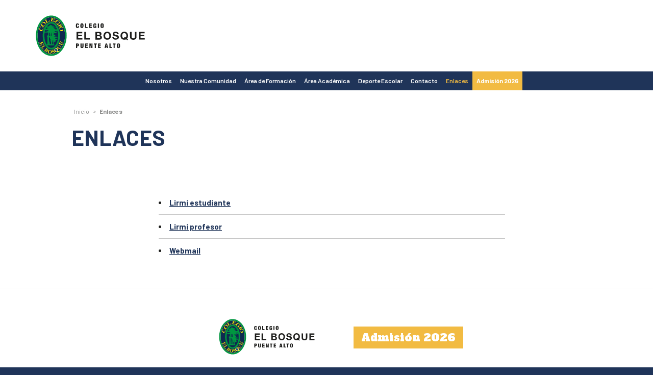

--- FILE ---
content_type: text/html; charset=UTF-8
request_url: https://celbosque.cl/enlaces/
body_size: 33588
content:
<!DOCTYPE html>

<html class="no-js" dir="ltr" lang="es-CL" prefix="og: https://ogp.me/ns#">

<head>
	<meta charset="UTF-8">

		<!-- Global site tag (gtag.js) - Google Analytics -->
	<script async src="https://www.googletagmanager.com/gtag/js?id=UA-176722071-7"></script>
	<script>
		window.dataLayer = window.dataLayer || [];
		function gtag(){
			dataLayer.push(arguments);
		}
		gtag('js', new Date());
		gtag('config', 'UA-176722071-7');
	</script>	
	<!-- Google tag (gtag.js) -->
	<script async src="https://www.googletagmanager.com/gtag/js?id=G-WYZYGHXZHQ"></script>
	<script>
		window.dataLayer = window.dataLayer || [];
		function gtag(){
			dataLayer.push(arguments);
		}
		gtag('js', new Date());
		gtag('config', 'G-WYZYGHXZHQ');
	</script>

	
	

	<meta name="format-detection" content="telephone=no" />
	<meta name="viewport" content="width=device-width, initial-scale=1, user-scalable=yes" />

	<meta name="mobile-web-app-capable" content="no" />
	<meta name="apple-mobile-web-app-capable" content="no" />

	<link rel="profile" href="http://gmpg.org/xfn/11">

	<title>
		Enlaces | Colegio El Bosque de Puente Alto	</title>

	<meta name="copyright" content="Colegio El Bosque de Puente Alto">

	<link rel="canonical" href="https://celbosque.cl/enlaces/" />
	<meta name="twitter:card" content="summary_large_image">
	<!--	<meta property="fb:app_id" content="1540709626055781" />-->
	<meta property="og:site_name" content="Colegio El Bosque de Puente Alto" />
	<meta name="twitter:card" content="summary_large_image">
	<meta property="og:title" content="Enlaces | Colegio El Bosque de Puente AltoColegio El Bosque de Puente Alto &mdash; El modelo formativo de Colegio El Bosque está centrado en lograr altos estándares de desempeño académico, una sólida formación en los valores cristianos y el desarrollo de talentos deportivos." />
		<meta name="twitter:title" content="Enlaces | Colegio El Bosque de Puente AltoColegio El Bosque de Puente Alto &mdash; El modelo formativo de Colegio El Bosque está centrado en lograr altos estándares de desempeño académico, una sólida formación en los valores cristianos y el desarrollo de talentos deportivos.">
		<meta name="title" content="Enlaces | Colegio El Bosque de Puente AltoColegio El Bosque de Puente Alto &mdash; El modelo formativo de Colegio El Bosque está centrado en lograr altos estándares de desempeño académico, una sólida formación en los valores cristianos y el desarrollo de talentos deportivos."><meta property="og:url" content="https://celbosque.cl/enlaces/" /><link rel="image_src" href="" />
			<meta property="og:image" content="" />
			<meta name="description" content="" />
			<meta property="og:description" content="" />
			<meta name="twitter:description" content="">
			<meta name="twitter:image" content="">
	<style type="text/css">
		:root {
--color1: #ffffff;
				--color1rgb: 255,255,255;
			}

			.bg--color1 {
				background-color: var(--color1);
			}

			.color--color1 {
				color: var(--color1);
			}

			.border--color1 {
				border-color: var(--color1);
			}

			.fill--color1 {
				fill: var(--color1);
			}

			:root {
--color2: #1f3459;
				--color2rgb: 31,52,89;
			}

			.bg--color2 {
				background-color: var(--color2);
			}

			.color--color2 {
				color: var(--color2);
			}

			.border--color2 {
				border-color: var(--color2);
			}

			.fill--color2 {
				fill: var(--color2);
			}

			:root {
--color3: #f2bb42;
				--color3rgb: 242,187,66;
			}

			.bg--color3 {
				background-color: var(--color3);
			}

			.color--color3 {
				color: var(--color3);
			}

			.border--color3 {
				border-color: var(--color3);
			}

			.fill--color3 {
				fill: var(--color3);
			}

			:root {
--color4: #1d1e1c;
				--color4rgb: 29,30,28;
			}

			.bg--color4 {
				background-color: var(--color4);
			}

			.color--color4 {
				color: var(--color4);
			}

			.border--color4 {
				border-color: var(--color4);
			}

			.fill--color4 {
				fill: var(--color4);
			}

			:root {
--color5: #f0f0f0;
				--color5rgb: 240,240,240;
			}

			.bg--color5 {
				background-color: var(--color5);
			}

			.color--color5 {
				color: var(--color5);
			}

			.border--color5 {
				border-color: var(--color5);
			}

			.fill--color5 {
				fill: var(--color5);
			}

			:root {
--color6: #00982b;
				--color6rgb: 0,152,43;
			}

			.bg--color6 {
				background-color: var(--color6);
			}

			.color--color6 {
				color: var(--color6);
			}

			.border--color6 {
				border-color: var(--color6);
			}

			.fill--color6 {
				fill: var(--color6);
			}

			:root {
--color7: #e6e6e6;
				--color7rgb: 230,230,230;
			}

			.bg--color7 {
				background-color: var(--color7);
			}

			.color--color7 {
				color: var(--color7);
			}

			.border--color7 {
				border-color: var(--color7);
			}

			.fill--color7 {
				fill: var(--color7);
			}

			:root {
--color8: #0064e3;
				--color8rgb: 0,100,227;
			}

			.bg--color8 {
				background-color: var(--color8);
			}

			.color--color8 {
				color: var(--color8);
			}

			.border--color8 {
				border-color: var(--color8);
			}

			.fill--color8 {
				fill: var(--color8);
			}

			
	</style>
	
	<!-- Loading the v6 core styles and the Solid and Brands styles -->
	<link href="https://celbosque.cl/wp-content/themes/boston_sub/fontawesome/css/fontawesome.css" rel="stylesheet">
	<link href="https://celbosque.cl/wp-content/themes/boston_sub/fontawesome/css/brands.css" rel="stylesheet">
	<link href="https://celbosque.cl/wp-content/themes/boston_sub/fontawesome/css/solid.css" rel="stylesheet">
	<!-- update existing v5 CSS to use v6 icons and assets -->
	<link href="https://celbosque.cl/wp-content/themes/boston_sub/fontawesome/css/v5-font-face.css" rel="stylesheet">

	
		<!-- All in One SEO 4.9.3 - aioseo.com -->
	<meta name="robots" content="max-image-preview:large" />
	<link rel="canonical" href="https://celbosque.cl/enlaces/" />
	<meta name="generator" content="All in One SEO (AIOSEO) 4.9.3" />
		<meta property="og:locale" content="es_ES" />
		<meta property="og:site_name" content="Colegio El Bosque de Puente Alto » El modelo formativo de Colegio El Bosque está centrado en lograr altos estándares de desempeño académico, una sólida formación en los valores cristianos y el desarrollo de talentos deportivos." />
		<meta property="og:type" content="article" />
		<meta property="og:title" content="Enlaces | Colegio El Bosque de Puente Alto" />
		<meta property="og:url" content="https://celbosque.cl/enlaces/" />
		<meta property="article:published_time" content="2020-09-14T21:01:04+00:00" />
		<meta property="article:modified_time" content="2024-03-13T17:28:53+00:00" />
		<meta property="article:publisher" content="https://www.facebook.com/BostonEduca/" />
		<meta name="twitter:card" content="summary_large_image" />
		<meta name="twitter:title" content="Enlaces | Colegio El Bosque de Puente Alto" />
		<script type="application/ld+json" class="aioseo-schema">
			{"@context":"https:\/\/schema.org","@graph":[{"@type":"BreadcrumbList","@id":"https:\/\/celbosque.cl\/enlaces\/#breadcrumblist","itemListElement":[{"@type":"ListItem","@id":"https:\/\/celbosque.cl#listItem","position":1,"name":"Inicio","item":"https:\/\/celbosque.cl","nextItem":{"@type":"ListItem","@id":"https:\/\/celbosque.cl\/enlaces\/#listItem","name":"Enlaces"}},{"@type":"ListItem","@id":"https:\/\/celbosque.cl\/enlaces\/#listItem","position":2,"name":"Enlaces","previousItem":{"@type":"ListItem","@id":"https:\/\/celbosque.cl#listItem","name":"Inicio"}}]},{"@type":"Organization","@id":"https:\/\/celbosque.cl\/#organization","name":"Colegio El Bosque","description":"El modelo formativo de Colegio El Bosque est\u00e1 centrado en lograr altos est\u00e1ndares de desempe\u00f1o acad\u00e9mico, una s\u00f3lida formaci\u00f3n en los valores cristianos y el desarrollo de talentos deportivos.","url":"https:\/\/celbosque.cl\/","telephone":"+56225847574","logo":{"@type":"ImageObject","url":"https:\/\/celbosque.cl\/wp-content\/uploads\/2021\/01\/CEB.png","@id":"https:\/\/celbosque.cl\/enlaces\/#organizationLogo","width":128,"height":128},"image":{"@id":"https:\/\/celbosque.cl\/enlaces\/#organizationLogo"},"sameAs":["https:\/\/www.facebook.com\/BostonEduca\/","https:\/\/www.instagram.com\/bostoneduca\/","https:\/\/www.youtube.com\/channel\/UChet-mh66AwbTqtP6MmiPLw\/featured","https:\/\/cl.linkedin.com\/company\/fundacin-bostoneduca"]},{"@type":"WebPage","@id":"https:\/\/celbosque.cl\/enlaces\/#webpage","url":"https:\/\/celbosque.cl\/enlaces\/","name":"Enlaces | Colegio El Bosque de Puente Alto","inLanguage":"es-CL","isPartOf":{"@id":"https:\/\/celbosque.cl\/#website"},"breadcrumb":{"@id":"https:\/\/celbosque.cl\/enlaces\/#breadcrumblist"},"datePublished":"2020-09-14T18:01:04-03:00","dateModified":"2024-03-13T14:28:53-03:00"},{"@type":"WebSite","@id":"https:\/\/celbosque.cl\/#website","url":"https:\/\/celbosque.cl\/","name":"Colegio El Bosque de Puente Alto","alternateName":"CEB","description":"El modelo formativo de Colegio El Bosque est\u00e1 centrado en lograr altos est\u00e1ndares de desempe\u00f1o acad\u00e9mico, una s\u00f3lida formaci\u00f3n en los valores cristianos y el desarrollo de talentos deportivos.","inLanguage":"es-CL","publisher":{"@id":"https:\/\/celbosque.cl\/#organization"}}]}
		</script>
		<!-- All in One SEO -->

<link rel='dns-prefetch' href='//kit.fontawesome.com' />
<link rel='dns-prefetch' href='//maps.googleapis.com' />
<link rel='dns-prefetch' href='//fonts.googleapis.com' />
<link rel="alternate" title="oEmbed (JSON)" type="application/json+oembed" href="https://celbosque.cl/wp-json/oembed/1.0/embed?url=https%3A%2F%2Fcelbosque.cl%2Fenlaces%2F" />
<link rel="alternate" title="oEmbed (XML)" type="text/xml+oembed" href="https://celbosque.cl/wp-json/oembed/1.0/embed?url=https%3A%2F%2Fcelbosque.cl%2Fenlaces%2F&#038;format=xml" />
<style id='wp-img-auto-sizes-contain-inline-css' type='text/css'>
img:is([sizes=auto i],[sizes^="auto," i]){contain-intrinsic-size:3000px 1500px}
/*# sourceURL=wp-img-auto-sizes-contain-inline-css */
</style>
<link rel='stylesheet' id='gfonts-css' href='https://fonts.googleapis.com/css?family=Alfa+Slab+One%7CBarlow%3A400%2C400i%2C600%2C600i%2C700%2C700i%7CKarma%3A600%2C700&#038;display=swap&#038;subset=latin-ext&#038;ver=9adee59d4b1124b446be6cf893b1e9d4' type='text/css' media='all' />
<link rel='stylesheet' id='slickcss-css' href='https://celbosque.cl/wp-content/themes/boston_sub/js/slick.css?ver=9adee59d4b1124b446be6cf893b1e9d4' type='text/css' media='all' />
<link rel='stylesheet' id='stylecss-css' href='https://celbosque.cl/wp-content/themes/boston_sub/style.css?ver=9adee59d4b1124b446be6cf893b1e9d4' type='text/css' media='all' />
<link rel='stylesheet' id='flcss-css' href='https://celbosque.cl/wp-content/themes/boston_sub/js/featherlight.min.css?ver=9adee59d4b1124b446be6cf893b1e9d4' type='text/css' media='all' />
<link rel='stylesheet' id='flgcss-css' href='https://celbosque.cl/wp-content/themes/boston_sub/js/featherlight.gallery.min.css?ver=9adee59d4b1124b446be6cf893b1e9d4' type='text/css' media='all' />
<style id='wp-emoji-styles-inline-css' type='text/css'>

	img.wp-smiley, img.emoji {
		display: inline !important;
		border: none !important;
		box-shadow: none !important;
		height: 1em !important;
		width: 1em !important;
		margin: 0 0.07em !important;
		vertical-align: -0.1em !important;
		background: none !important;
		padding: 0 !important;
	}
/*# sourceURL=wp-emoji-styles-inline-css */
</style>
<style id='wp-block-library-inline-css' type='text/css'>
:root{--wp-block-synced-color:#7a00df;--wp-block-synced-color--rgb:122,0,223;--wp-bound-block-color:var(--wp-block-synced-color);--wp-editor-canvas-background:#ddd;--wp-admin-theme-color:#007cba;--wp-admin-theme-color--rgb:0,124,186;--wp-admin-theme-color-darker-10:#006ba1;--wp-admin-theme-color-darker-10--rgb:0,107,160.5;--wp-admin-theme-color-darker-20:#005a87;--wp-admin-theme-color-darker-20--rgb:0,90,135;--wp-admin-border-width-focus:2px}@media (min-resolution:192dpi){:root{--wp-admin-border-width-focus:1.5px}}.wp-element-button{cursor:pointer}:root .has-very-light-gray-background-color{background-color:#eee}:root .has-very-dark-gray-background-color{background-color:#313131}:root .has-very-light-gray-color{color:#eee}:root .has-very-dark-gray-color{color:#313131}:root .has-vivid-green-cyan-to-vivid-cyan-blue-gradient-background{background:linear-gradient(135deg,#00d084,#0693e3)}:root .has-purple-crush-gradient-background{background:linear-gradient(135deg,#34e2e4,#4721fb 50%,#ab1dfe)}:root .has-hazy-dawn-gradient-background{background:linear-gradient(135deg,#faaca8,#dad0ec)}:root .has-subdued-olive-gradient-background{background:linear-gradient(135deg,#fafae1,#67a671)}:root .has-atomic-cream-gradient-background{background:linear-gradient(135deg,#fdd79a,#004a59)}:root .has-nightshade-gradient-background{background:linear-gradient(135deg,#330968,#31cdcf)}:root .has-midnight-gradient-background{background:linear-gradient(135deg,#020381,#2874fc)}:root{--wp--preset--font-size--normal:16px;--wp--preset--font-size--huge:42px}.has-regular-font-size{font-size:1em}.has-larger-font-size{font-size:2.625em}.has-normal-font-size{font-size:var(--wp--preset--font-size--normal)}.has-huge-font-size{font-size:var(--wp--preset--font-size--huge)}.has-text-align-center{text-align:center}.has-text-align-left{text-align:left}.has-text-align-right{text-align:right}.has-fit-text{white-space:nowrap!important}#end-resizable-editor-section{display:none}.aligncenter{clear:both}.items-justified-left{justify-content:flex-start}.items-justified-center{justify-content:center}.items-justified-right{justify-content:flex-end}.items-justified-space-between{justify-content:space-between}.screen-reader-text{border:0;clip-path:inset(50%);height:1px;margin:-1px;overflow:hidden;padding:0;position:absolute;width:1px;word-wrap:normal!important}.screen-reader-text:focus{background-color:#ddd;clip-path:none;color:#444;display:block;font-size:1em;height:auto;left:5px;line-height:normal;padding:15px 23px 14px;text-decoration:none;top:5px;width:auto;z-index:100000}html :where(.has-border-color){border-style:solid}html :where([style*=border-top-color]){border-top-style:solid}html :where([style*=border-right-color]){border-right-style:solid}html :where([style*=border-bottom-color]){border-bottom-style:solid}html :where([style*=border-left-color]){border-left-style:solid}html :where([style*=border-width]){border-style:solid}html :where([style*=border-top-width]){border-top-style:solid}html :where([style*=border-right-width]){border-right-style:solid}html :where([style*=border-bottom-width]){border-bottom-style:solid}html :where([style*=border-left-width]){border-left-style:solid}html :where(img[class*=wp-image-]){height:auto;max-width:100%}:where(figure){margin:0 0 1em}html :where(.is-position-sticky){--wp-admin--admin-bar--position-offset:var(--wp-admin--admin-bar--height,0px)}@media screen and (max-width:600px){html :where(.is-position-sticky){--wp-admin--admin-bar--position-offset:0px}}

/*# sourceURL=wp-block-library-inline-css */
</style><style id='global-styles-inline-css' type='text/css'>
:root{--wp--preset--aspect-ratio--square: 1;--wp--preset--aspect-ratio--4-3: 4/3;--wp--preset--aspect-ratio--3-4: 3/4;--wp--preset--aspect-ratio--3-2: 3/2;--wp--preset--aspect-ratio--2-3: 2/3;--wp--preset--aspect-ratio--16-9: 16/9;--wp--preset--aspect-ratio--9-16: 9/16;--wp--preset--color--black: #000000;--wp--preset--color--cyan-bluish-gray: #abb8c3;--wp--preset--color--white: #ffffff;--wp--preset--color--pale-pink: #f78da7;--wp--preset--color--vivid-red: #cf2e2e;--wp--preset--color--luminous-vivid-orange: #ff6900;--wp--preset--color--luminous-vivid-amber: #fcb900;--wp--preset--color--light-green-cyan: #7bdcb5;--wp--preset--color--vivid-green-cyan: #00d084;--wp--preset--color--pale-cyan-blue: #8ed1fc;--wp--preset--color--vivid-cyan-blue: #0693e3;--wp--preset--color--vivid-purple: #9b51e0;--wp--preset--gradient--vivid-cyan-blue-to-vivid-purple: linear-gradient(135deg,rgb(6,147,227) 0%,rgb(155,81,224) 100%);--wp--preset--gradient--light-green-cyan-to-vivid-green-cyan: linear-gradient(135deg,rgb(122,220,180) 0%,rgb(0,208,130) 100%);--wp--preset--gradient--luminous-vivid-amber-to-luminous-vivid-orange: linear-gradient(135deg,rgb(252,185,0) 0%,rgb(255,105,0) 100%);--wp--preset--gradient--luminous-vivid-orange-to-vivid-red: linear-gradient(135deg,rgb(255,105,0) 0%,rgb(207,46,46) 100%);--wp--preset--gradient--very-light-gray-to-cyan-bluish-gray: linear-gradient(135deg,rgb(238,238,238) 0%,rgb(169,184,195) 100%);--wp--preset--gradient--cool-to-warm-spectrum: linear-gradient(135deg,rgb(74,234,220) 0%,rgb(151,120,209) 20%,rgb(207,42,186) 40%,rgb(238,44,130) 60%,rgb(251,105,98) 80%,rgb(254,248,76) 100%);--wp--preset--gradient--blush-light-purple: linear-gradient(135deg,rgb(255,206,236) 0%,rgb(152,150,240) 100%);--wp--preset--gradient--blush-bordeaux: linear-gradient(135deg,rgb(254,205,165) 0%,rgb(254,45,45) 50%,rgb(107,0,62) 100%);--wp--preset--gradient--luminous-dusk: linear-gradient(135deg,rgb(255,203,112) 0%,rgb(199,81,192) 50%,rgb(65,88,208) 100%);--wp--preset--gradient--pale-ocean: linear-gradient(135deg,rgb(255,245,203) 0%,rgb(182,227,212) 50%,rgb(51,167,181) 100%);--wp--preset--gradient--electric-grass: linear-gradient(135deg,rgb(202,248,128) 0%,rgb(113,206,126) 100%);--wp--preset--gradient--midnight: linear-gradient(135deg,rgb(2,3,129) 0%,rgb(40,116,252) 100%);--wp--preset--font-size--small: 13px;--wp--preset--font-size--medium: 20px;--wp--preset--font-size--large: 36px;--wp--preset--font-size--x-large: 42px;--wp--preset--spacing--20: 0.44rem;--wp--preset--spacing--30: 0.67rem;--wp--preset--spacing--40: 1rem;--wp--preset--spacing--50: 1.5rem;--wp--preset--spacing--60: 2.25rem;--wp--preset--spacing--70: 3.38rem;--wp--preset--spacing--80: 5.06rem;--wp--preset--shadow--natural: 6px 6px 9px rgba(0, 0, 0, 0.2);--wp--preset--shadow--deep: 12px 12px 50px rgba(0, 0, 0, 0.4);--wp--preset--shadow--sharp: 6px 6px 0px rgba(0, 0, 0, 0.2);--wp--preset--shadow--outlined: 6px 6px 0px -3px rgb(255, 255, 255), 6px 6px rgb(0, 0, 0);--wp--preset--shadow--crisp: 6px 6px 0px rgb(0, 0, 0);}:where(.is-layout-flex){gap: 0.5em;}:where(.is-layout-grid){gap: 0.5em;}body .is-layout-flex{display: flex;}.is-layout-flex{flex-wrap: wrap;align-items: center;}.is-layout-flex > :is(*, div){margin: 0;}body .is-layout-grid{display: grid;}.is-layout-grid > :is(*, div){margin: 0;}:where(.wp-block-columns.is-layout-flex){gap: 2em;}:where(.wp-block-columns.is-layout-grid){gap: 2em;}:where(.wp-block-post-template.is-layout-flex){gap: 1.25em;}:where(.wp-block-post-template.is-layout-grid){gap: 1.25em;}.has-black-color{color: var(--wp--preset--color--black) !important;}.has-cyan-bluish-gray-color{color: var(--wp--preset--color--cyan-bluish-gray) !important;}.has-white-color{color: var(--wp--preset--color--white) !important;}.has-pale-pink-color{color: var(--wp--preset--color--pale-pink) !important;}.has-vivid-red-color{color: var(--wp--preset--color--vivid-red) !important;}.has-luminous-vivid-orange-color{color: var(--wp--preset--color--luminous-vivid-orange) !important;}.has-luminous-vivid-amber-color{color: var(--wp--preset--color--luminous-vivid-amber) !important;}.has-light-green-cyan-color{color: var(--wp--preset--color--light-green-cyan) !important;}.has-vivid-green-cyan-color{color: var(--wp--preset--color--vivid-green-cyan) !important;}.has-pale-cyan-blue-color{color: var(--wp--preset--color--pale-cyan-blue) !important;}.has-vivid-cyan-blue-color{color: var(--wp--preset--color--vivid-cyan-blue) !important;}.has-vivid-purple-color{color: var(--wp--preset--color--vivid-purple) !important;}.has-black-background-color{background-color: var(--wp--preset--color--black) !important;}.has-cyan-bluish-gray-background-color{background-color: var(--wp--preset--color--cyan-bluish-gray) !important;}.has-white-background-color{background-color: var(--wp--preset--color--white) !important;}.has-pale-pink-background-color{background-color: var(--wp--preset--color--pale-pink) !important;}.has-vivid-red-background-color{background-color: var(--wp--preset--color--vivid-red) !important;}.has-luminous-vivid-orange-background-color{background-color: var(--wp--preset--color--luminous-vivid-orange) !important;}.has-luminous-vivid-amber-background-color{background-color: var(--wp--preset--color--luminous-vivid-amber) !important;}.has-light-green-cyan-background-color{background-color: var(--wp--preset--color--light-green-cyan) !important;}.has-vivid-green-cyan-background-color{background-color: var(--wp--preset--color--vivid-green-cyan) !important;}.has-pale-cyan-blue-background-color{background-color: var(--wp--preset--color--pale-cyan-blue) !important;}.has-vivid-cyan-blue-background-color{background-color: var(--wp--preset--color--vivid-cyan-blue) !important;}.has-vivid-purple-background-color{background-color: var(--wp--preset--color--vivid-purple) !important;}.has-black-border-color{border-color: var(--wp--preset--color--black) !important;}.has-cyan-bluish-gray-border-color{border-color: var(--wp--preset--color--cyan-bluish-gray) !important;}.has-white-border-color{border-color: var(--wp--preset--color--white) !important;}.has-pale-pink-border-color{border-color: var(--wp--preset--color--pale-pink) !important;}.has-vivid-red-border-color{border-color: var(--wp--preset--color--vivid-red) !important;}.has-luminous-vivid-orange-border-color{border-color: var(--wp--preset--color--luminous-vivid-orange) !important;}.has-luminous-vivid-amber-border-color{border-color: var(--wp--preset--color--luminous-vivid-amber) !important;}.has-light-green-cyan-border-color{border-color: var(--wp--preset--color--light-green-cyan) !important;}.has-vivid-green-cyan-border-color{border-color: var(--wp--preset--color--vivid-green-cyan) !important;}.has-pale-cyan-blue-border-color{border-color: var(--wp--preset--color--pale-cyan-blue) !important;}.has-vivid-cyan-blue-border-color{border-color: var(--wp--preset--color--vivid-cyan-blue) !important;}.has-vivid-purple-border-color{border-color: var(--wp--preset--color--vivid-purple) !important;}.has-vivid-cyan-blue-to-vivid-purple-gradient-background{background: var(--wp--preset--gradient--vivid-cyan-blue-to-vivid-purple) !important;}.has-light-green-cyan-to-vivid-green-cyan-gradient-background{background: var(--wp--preset--gradient--light-green-cyan-to-vivid-green-cyan) !important;}.has-luminous-vivid-amber-to-luminous-vivid-orange-gradient-background{background: var(--wp--preset--gradient--luminous-vivid-amber-to-luminous-vivid-orange) !important;}.has-luminous-vivid-orange-to-vivid-red-gradient-background{background: var(--wp--preset--gradient--luminous-vivid-orange-to-vivid-red) !important;}.has-very-light-gray-to-cyan-bluish-gray-gradient-background{background: var(--wp--preset--gradient--very-light-gray-to-cyan-bluish-gray) !important;}.has-cool-to-warm-spectrum-gradient-background{background: var(--wp--preset--gradient--cool-to-warm-spectrum) !important;}.has-blush-light-purple-gradient-background{background: var(--wp--preset--gradient--blush-light-purple) !important;}.has-blush-bordeaux-gradient-background{background: var(--wp--preset--gradient--blush-bordeaux) !important;}.has-luminous-dusk-gradient-background{background: var(--wp--preset--gradient--luminous-dusk) !important;}.has-pale-ocean-gradient-background{background: var(--wp--preset--gradient--pale-ocean) !important;}.has-electric-grass-gradient-background{background: var(--wp--preset--gradient--electric-grass) !important;}.has-midnight-gradient-background{background: var(--wp--preset--gradient--midnight) !important;}.has-small-font-size{font-size: var(--wp--preset--font-size--small) !important;}.has-medium-font-size{font-size: var(--wp--preset--font-size--medium) !important;}.has-large-font-size{font-size: var(--wp--preset--font-size--large) !important;}.has-x-large-font-size{font-size: var(--wp--preset--font-size--x-large) !important;}
/*# sourceURL=global-styles-inline-css */
</style>

<style id='classic-theme-styles-inline-css' type='text/css'>
/*! This file is auto-generated */
.wp-block-button__link{color:#fff;background-color:#32373c;border-radius:9999px;box-shadow:none;text-decoration:none;padding:calc(.667em + 2px) calc(1.333em + 2px);font-size:1.125em}.wp-block-file__button{background:#32373c;color:#fff;text-decoration:none}
/*# sourceURL=/wp-includes/css/classic-themes.min.css */
</style>
<link rel='stylesheet' id='ppv-public-css' href='https://celbosque.cl/wp-content/plugins/document-emberdder/build/public.css?ver=2.0.3' type='text/css' media='all' />
<!--n2css--><!--n2js--><script type="text/javascript" src="https://celbosque.cl/wp-content/themes/boston_sub/js/modernizr.js?ver=9adee59d4b1124b446be6cf893b1e9d4" id="modernizr-js"></script>
<script type="text/javascript" src="https://kit.fontawesome.com/b21743e745.js?ver=9adee59d4b1124b446be6cf893b1e9d4" id="fa-js"></script>
<script type="text/javascript" src="https://celbosque.cl/wp-content/themes/boston_sub/js/jquery.min.js?ver=9adee59d4b1124b446be6cf893b1e9d4" id="jquery-js"></script>
<script type="text/javascript" src="https://celbosque.cl/wp-content/themes/boston_sub/js/imagesloaded.pkgd.min.js?ver=9adee59d4b1124b446be6cf893b1e9d4" id="il-js"></script>
<script type="text/javascript" src="https://celbosque.cl/wp-content/plugins/document-emberdder/build/public.js?ver=2.0.3" id="ppv-public-js"></script>
<link rel="https://api.w.org/" href="https://celbosque.cl/wp-json/" /><link rel="alternate" title="JSON" type="application/json" href="https://celbosque.cl/wp-json/wp/v2/pages/1288" />	<script type="text/javascript">
	    var ajaxurl = 'https://celbosque.cl/wp-admin/admin-ajax.php';
	</script>

	<style type="text/css">
		.ajax-calendar{
			position:relative;
		}

		#ajax_ac_widget th {
		background: none repeat scroll 0 0 #2cb2bc;
		color: #FFFFFF;
		font-weight: normal;
		padding: 5px 1px;
		text-align: center;
		 font-size: 16px;
		}
		#ajax_ac_widget {
			padding: 5px;
		}
		
		#ajax_ac_widget td {
			border: 1px solid #CCCCCC;
			text-align: center;
		}
		
		#my-calendar a {
			background: none repeat scroll 0 0 #008000;
			color: #FFFFFF;
			display: block;
			padding: 6px 0;
			width: 100% !important;
		}
		#my-calendar{
			width:100%;
		}
		
		
		#my_calender span {
			display: block;
			padding: 6px 0;
			width: 100% !important;
		}
		
		#today a,#today span {
			   background: none repeat scroll 0 0 #2cb2bc !important;
			color: #FFFFFF;
		}
		#ajax_ac_widget #my_year {
			float: right;
		}
		.select_ca #my_month {
			float: left;
		}

	</style>
	<link rel="icon" href="https://celbosque.cl/wp-content/uploads/2021/01/CEB.png" sizes="32x32" />
<link rel="icon" href="https://celbosque.cl/wp-content/uploads/2021/01/CEB.png" sizes="192x192" />
<link rel="apple-touch-icon" href="https://celbosque.cl/wp-content/uploads/2021/01/CEB.png" />
<meta name="msapplication-TileImage" content="https://celbosque.cl/wp-content/uploads/2021/01/CEB.png" />

</head>


<body class="wp-singular page-template-default page page-id-1288 wp-theme-boston_sub loading desktop">

	
	<header id="main_header" class="color--color1 bg--color1">
		<div id="primary_header">
			<div class="in carril--1-1 padded--left padded--right">
				<a id="logo" href="https://celbosque.cl/" title="Colegio El Bosque de Puente Alto">
					<h1>
						Colegio El Bosque de Puente Alto					</h1>
					<div id="logo_in" style="height: 8rem;">
						<?xml version="1.0" encoding="utf-8"?>
<!-- Generator: Adobe Illustrator 24.2.1, SVG Export Plug-In . SVG Version: 6.00 Build 0)  -->
<svg version="1.1" id="Capa_1" xmlns="http://www.w3.org/2000/svg" xmlns:xlink="http://www.w3.org/1999/xlink" x="0px" y="0px"
	 viewBox="0 0 300 112" style="enable-background:new 0 0 300 112;" xml:space="preserve">
<style type="text/css">
	.st0{fill:#0E284F;}
	.st1{fill-rule:evenodd;clip-rule:evenodd;fill:#FFED00;}
	.st2{fill:none;}
	.st3{fill:#009640;}
	.st4{fill:#134395;}
	.st5{fill:#FFED00;}
	.st6{fill-rule:evenodd;clip-rule:evenodd;fill:#009640;}
	.st7{fill:#1D1D1B;}
</style>
<g>
	<path class="st0" d="M80.6,56c0-28.1-16.9-50.9-37.8-50.9C22,5.1,5,27.9,5,56c0,28.1,17,50.9,37.8,50.9c6.8,0,13.1-2.4,18.6-6.6
		c-0.6,0.1-1.4,0.1-2.3,0.1c-0.5,0-1,0.1-1.4,0.1c-0.8,0.1-1.6,0.2-2.2,0.1s-1.3-0.3-1.9-0.7c-0.6-0.4-1.1-0.8-1.5-1.5
		c-0.5-0.8-0.8-1.6-0.9-2.6c-0.1-0.9,0.2-1.9,0.7-2.8c0.4-0.7,1-1.3,1.8-1.8c0.7-0.4,1.3-0.7,1.9-0.9c0.6-0.1,1.1-0.2,1.6-0.1
		c0.5,0.1,1,0.2,1.4,0.4c0.5,0.2,0.9,0.4,1.3,0.8c0.4,0.3,0.7,0.7,1,1.1c0.3,0.5,0.6,1.1,0.7,1.6c0.1,0.6,0.2,1.1,0.1,1.6
		c0,0.5-0.2,1-0.4,1.5c-0.1,0.3-0.4,0.7-0.7,1.1c0.3,0,0.5,0,0.7,0c0.9,0.1,1.6,0.1,2.2,0l0,0C73.8,89.3,80.6,73.7,80.6,56z"/>
	<g>
		<path class="st1" d="M12.4,31.1c0.2,0,0.6-0.1,1.4-0.1c0.3,0,0.7,0,1,0.1l-0.3,0.8c-0.8,0.4-1.5,0.8-2,1.4c-0.5,0.5-0.9,1.2-1.1,2
			c-0.3,1-0.3,1.8,0.1,2.6c0.5,1,1.5,1.8,2.9,2.2c0.8,0.3,1.4,0.4,1.8,0.4c0.6,0,1.2-0.2,1.6-0.4c0.4-0.2,0.7-0.4,1-0.8
			c0.4-0.5,0.7-1,0.9-1.6c0.2-0.7,0.3-1.4,0.2-2.1c-0.1-0.7-0.4-1.5-0.9-2.3c0-0.2,0.1-0.5,0.2-0.9c0.2,0.1,0.3,0.2,0.5,0.3
			c0.1,0,0.3,0.2,0.8,0.5l0.2,0.2l0.3,0.2c0.1,0.4,0.1,1,0,1.8s-0.3,1.6-0.6,2.6c-0.2,0.8-0.5,1.5-0.9,2.1c-0.3,0.6-0.7,1.2-1.1,1.5
			c-0.6,0.6-1.1,1-1.6,1.3c-0.5,0.3-1.1,0.4-1.6,0.5c-0.5,0-1.1,0-1.7-0.2c-1.4-0.5-2.4-1.4-2.9-3c-0.5-1.5-0.5-3.2,0.1-5.1
			c0.2-0.8,0.5-1.5,0.8-2.1C11.8,32.2,12.1,31.6,12.4,31.1z"/>
	</g>
	<g>
		<path class="st1" d="M17.1,30.1c-0.5-0.4-0.9-0.9-1.2-1.5c-0.2-0.4-0.4-0.9-0.4-1.5c0-0.5,0-1.2,0.1-1.8c0.1-0.7,0.4-1.3,0.6-1.9
			c0.3-0.6,0.7-1.2,1.1-1.8c0.8-1.1,1.7-1.9,2.6-2.5c0.9-0.5,1.8-0.9,2.7-0.9c1.1-0.1,2.1,0.2,2.8,0.8c1.1,0.9,1.7,2.1,1.8,3.7
			c0,1.6-0.6,3.3-1.9,5.1c-0.3,0.4-0.7,0.8-1,1.2c-0.2,0.3-0.5,0.5-0.7,0.7C23.2,29.9,23,30,23,30.1c-0.7,0.4-1.3,0.6-1.8,0.8
			c-0.5,0.1-1,0.2-1.5,0.2c-0.3,0-0.7-0.1-1.3-0.3C17.9,30.6,17.5,30.4,17.1,30.1z M17.8,22.3c-0.3,0.5-0.6,0.9-0.6,1.4
			c-0.1,0.5-0.1,0.9-0.1,1.2c0.1,0.5,0.3,1,0.6,1.5c0.3,0.4,0.7,0.8,1.3,1.3c0.3,0.3,0.6,0.4,0.8,0.5c0.1,0,0.1,0.1,0.3,0.1
			c0.3,0.2,0.6,0.3,0.8,0.3c0.7,0.1,1.1,0.2,1.3,0.2c0.3,0,0.7-0.1,1.1-0.2c0.2-0.1,0.5-0.2,0.8-0.5c0.3-0.2,0.6-0.5,0.8-0.8
			c0.4-0.6,0.7-1.1,0.9-1.8c0.1-0.6,0.1-1.3-0.2-1.9s-0.8-1.3-1.5-1.8c-0.3-0.2-0.8-0.5-1.4-0.9l-0.1,0c0,0-0.1,0-0.3-0.1
			c-0.8-0.3-1.6-0.3-2.3,0C19.1,20.9,18.4,21.5,17.8,22.3z"/>
	</g>
	<g>
		<path class="st1" d="M28.4,21.5c0.2-0.1,0.4-0.3,0.7-0.5c0.3-0.2,0.5-0.3,0.5-0.4c0.2-0.1,0.3-0.2,0.4-0.3c0-0.1,0-0.2-0.1-0.3
			l-0.5-0.8L29,18.3l-0.3-0.5l-0.4-0.6l-0.4-0.7L27.1,15l-0.4-0.7l0-0.1c-0.3-0.4-0.5-0.7-0.5-0.7c-0.1,0-0.2,0-0.6,0.1
			c0,0-0.2,0-0.4,0.1c-0.2,0-0.3,0.1-0.4,0.1C24.5,14,24.4,14,24.2,14c-0.1-0.1-0.1-0.2-0.1-0.2c0,0,0-0.1-0.1-0.2
			c0-0.1,0.1-0.1,0.1-0.1c0.1-0.1,0.6-0.3,1.5-0.8l1.2-0.7l0.9-0.5c0.4-0.2,0.9-0.5,1.4-0.9c0.2-0.1,0.3-0.2,0.3-0.2
			c0.1-0.1,0.2-0.1,0.2-0.1c0.1,0,0.1,0.1,0.2,0.2c0.1,0.1,0.1,0.2,0,0.3c0,0.1-0.1,0.1-0.3,0.3l-0.9,0.8c0,0,0,0.1-0.1,0.1
			c0,0.1,0,0.1,0,0.1l0.1,0.2l0.2,0.4l0.1,0.1l0,0.1c0,0,0.1,0.1,0.2,0.4c0,0.1,0.1,0.1,0.1,0.2c0,0.1,0.1,0.2,0.2,0.3
			c0.2,0.3,0.3,0.5,0.4,0.7c0.1,0.2,0.3,0.5,0.4,0.8c0,0.1,0.1,0.3,0.2,0.4l1.7,3.1c0.1,0.1,0.2,0.2,0.2,0.2l0.8-0.4l0.5-0.3
			l0.5-0.3c0.9-0.5,1.6-1,2-1.5c0.3-0.3,0.5-0.6,0.5-0.8c0.1-0.2,0.2-0.5,0.2-0.7c0-0.2,0-0.6,0-1l0.3-0.1c0.1-0.1,0.3-0.2,0.5-0.2
			l0.1,0.2c0.2,0.3,0.5,0.9,0.8,1.7c0.1,0.3,0.2,0.6,0.2,0.7c-0.1,0.1-0.2,0.1-0.2,0.2l-0.3,0.2L38,16.8c-0.1,0-0.4,0.2-1,0.5
			c-0.1,0.1-0.7,0.4-1.6,0.9c-1,0.5-1.9,1-2.8,1.6l-1.7,1c-0.7,0.4-1.3,0.8-1.8,1.1l-0.1,0c0,0-0.1,0.1-0.2,0.1c0,0-0.1-0.1-0.1-0.1
			C28.5,21.8,28.4,21.7,28.4,21.5z"/>
	</g>
	<g>
		<path class="st1" d="M42.2,6.3c0.3,0.1,0.7,0.2,0.9,0.3c0.5,0.2,1.1,0.3,1.7,0.5c0.2,0.1,0.8,0.2,1.8,0.4c1.4,0.3,2.7,0.6,3.8,0.9
			l1.7,0.4c0.4,0.1,1,0.3,1.7,0.5c0.1,0.1,0.1,0.3,0.1,0.4l-0.4,1.5l0,0.3c0,0,0,0.1,0,0.1L53,11.6c0,0-0.2,0-0.3-0.1
			c0-0.1-0.1-0.3-0.1-0.5l-0.2-0.6c-0.1-0.3-0.2-0.5-0.4-0.8c-0.2-0.1-0.3-0.1-0.6-0.2c-0.1,0-0.2-0.1-0.6-0.2
			c-0.6-0.2-1.2-0.4-1.9-0.5c-0.8-0.2-1.5-0.3-2.1-0.5c-0.1,0.1-0.2,0.6-0.4,1.4l-0.3,1.2l-0.2,0.9c0.1,0.1,0.3,0.1,0.4,0.1
			c1.1,0.3,1.9,0.4,2.4,0.5c0.5,0.1,0.8,0.1,0.9,0.1c0.1,0,0.2-0.1,0.4-0.2c0.1-0.1,0.3-0.4,0.6-1l0.1,0l0.5,0.1
			c-0.1,0.4-0.2,0.8-0.2,1c-0.1,0.5-0.2,0.8-0.2,1s-0.1,0.2-0.1,0.3c0,0.1-0.1,0.3-0.1,0.6c0,0.3-0.1,0.5-0.1,0.6l0,0.1L49.7,15
			c0-0.1,0-0.2,0-0.5c0-0.5-0.1-0.8-0.1-0.9c0-0.1-0.2-0.2-0.3-0.3c-0.1-0.1-0.6-0.2-1.4-0.4c-1-0.2-1.7-0.4-2.2-0.5
			c0,0.1,0,0.2-0.1,0.2c-0.1,0.6-0.2,1.1-0.3,1.4l-0.4,1.6c0,0.2,0,0.3,0.2,0.4c0.2,0.2,1,0.4,2.3,0.7c0.9,0.2,1.6,0.3,2.3,0.4
			c0.4,0,0.8,0,1.2-0.2c0.5-0.2,1-0.6,1.4-1.1c0.2,0,0.4,0.1,0.5,0.1c0.1,0,0.2,0,0.3,0.1c0,0.1-0.1,0.2-0.1,0.3l-0.1,0.2l-0.7,1.3
			l-0.4,0.8c-0.4-0.1-0.7-0.2-1-0.2c-0.4-0.1-1.3-0.3-2.8-0.8c-1.1-0.3-2.4-0.6-3.9-1c-0.8-0.2-1.7-0.4-2.8-0.6L41,16l-1.2-0.3
			l0.1-0.5c0.1,0,0.4,0,0.7,0.1c0.7,0.1,1.1,0.1,1.4,0.1c0.1-0.1,0.2-0.3,0.2-0.5c0-0.1,0-0.2,0.1-0.4l0.1-0.2l0.6-2.8l0.2-0.8
			l0.2-1.2l0.2-0.8l0.1-0.9c0,0,0-0.1,0-0.2c0-0.1-0.1-0.1-0.3-0.2c0,0-0.1-0.1-0.3-0.1c-0.3-0.2-0.7-0.3-1-0.4
			C42.3,7,42.1,7,42,6.9L42.2,6.3z"/>
	</g>
	<g>
		<path class="st1" d="M66.4,20.4c-0.1,0.1-0.3,0.4-0.5,0.7c-0.3,0.3-0.5,0.5-0.7,0.7c-0.1,0-0.1,0.1-0.2,0.1
			c-0.2-0.2-0.3-0.4-0.4-0.6c0.1-0.8,0.1-1.2,0.1-1.5c-0.1-0.5-0.2-1-0.4-1.5c-0.2-0.4-0.5-0.8-0.8-1.2c-0.7-0.8-1.6-1.3-2.8-1.4
			c-1.1-0.1-2.2,0.3-3.3,1.3c-0.5,0.5-0.9,1-1.2,1.7c-0.3,0.7-0.3,1.4-0.2,2.1c0.2,0.7,0.5,1.4,1.1,2c0.3,0.3,0.6,0.6,1,0.9
			c0.2,0.2,0.4,0.2,0.6,0.3c0.1,0,0.3,0,0.4-0.1c0.2-0.2,0.6-0.4,1-0.8c0.4-0.4,0.6-0.6,0.8-0.7c0-0.1,0-0.1,0-0.2
			c0,0-0.1-0.2-0.2-0.4l-0.4-0.8c-0.1-0.2-0.1-0.3-0.1-0.3c0,0,0.1-0.1,0.1-0.1c0,0,0.1-0.1,0.2-0.1c0.1,0.1,0.2,0.1,0.2,0.1
			c0.5,0.5,0.9,1,1.2,1.4c0.1,0.1,0.2,0.3,0.4,0.5l1,1.1l0.5,0.5c0,0.1,0.2,0.2,0.4,0.5c-0.1,0.1-0.2,0.2-0.2,0.2
			c0,0-0.1,0.1-0.2,0.1c-0.1,0-0.3-0.1-0.5-0.3c-0.2-0.1-0.4-0.2-0.4-0.2c-0.1,0-0.1,0-0.2,0c-0.1,0-0.3,0.2-0.7,0.6
			c-0.5,0.4-0.7,0.6-0.8,0.7c-0.3,0.2-0.5,0.4-0.5,0.4c-0.1,0.1-0.2,0.2-0.3,0.2c-0.2,0-0.7-0.4-1.5-0.9c-0.8-0.6-1.6-1.3-2.4-2.3
			c-0.6-0.6-1.1-1.2-1.4-1.8c-0.3-0.5-0.6-1.1-0.8-1.5C54,19.1,54,18.5,54,17.9c0-0.6,0.1-1.1,0.3-1.6c0.3-0.7,0.7-1.2,1.2-1.6
			c0.5-0.5,1.2-0.8,2.1-1c0.6-0.1,1.3-0.1,2,0c0.7,0.1,1.5,0.5,2.2,0.9c0.8,0.5,1.5,1.1,2.2,1.9c0.1,0.1,0.2,0.3,0.4,0.5
			c0.5,0.6,0.9,1.2,1.3,1.8C66.1,19.4,66.3,20,66.4,20.4z"/>
	</g>
	<g>
		<path class="st1" d="M60.6,27.1l0.5-0.2c0.1,0.1,0.2,0.3,0.4,0.5c0.3,0.3,0.5,0.6,0.7,0.7c0.2,0,0.4,0,0.6-0.1l0.8-0.4l1.5-0.8
			l0.3-0.2c0.9-0.4,1.3-0.6,1.4-0.6l0.9-0.5l0.4-0.2l0.7-0.5l0.3-0.1c0,0,0.1-0.1,0.2-0.2c0-0.3-0.2-0.7-0.4-1.2
			c-0.1-0.1-0.1-0.2-0.2-0.3l0.6-0.3l1.2,2.5c0.2,0.3,0.2,0.5,0.3,0.6c0.2,0.3,0.5,0.9,0.9,1.6c0.2,0.4,0.4,0.7,0.5,0.8
			c-0.1,0-0.2,0.1-0.2,0.1c-0.1,0-0.2,0.1-0.3,0.1c-0.2-0.2-0.4-0.4-0.6-0.7s-0.4-0.5-0.5-0.6c-0.1,0-0.3,0.1-0.5,0.2
			c-0.2,0.1-0.3,0.2-0.4,0.3c-0.8,0.4-1.3,0.7-1.7,0.9l-1.7,0.9l-0.9,0.4l-1.3,0.7l-0.2,0.1c0,0-0.1,0.1-0.1,0.1
			c0.1,0.4,0.3,0.7,0.4,1c0,0,0.1,0.2,0.2,0.6c-0.1,0.1-0.2,0.2-0.3,0.2c0,0-0.1,0.1-0.2,0.1c0-0.1-0.1-0.1-0.1-0.2
			c-0.1-0.2-0.2-0.3-0.2-0.3c0,0,0-0.1-0.1-0.2c0-0.1-0.2-0.5-0.5-1.2l-0.8-1.5c-0.2-0.3-0.4-0.7-0.8-1.3
			C60.8,27.5,60.7,27.2,60.6,27.1z"/>
	</g>
	<g>
		<path class="st1" d="M68.7,30.1c0.6-0.2,1.2-0.2,1.9-0.1c0.5,0.1,1,0.3,1.5,0.6c0.5,0.3,0.9,0.7,1.4,1.2c0.4,0.5,0.8,1.1,1.1,1.6
			c0.3,0.6,0.6,1.2,0.8,2c0.4,1.3,0.5,2.5,0.4,3.5c-0.1,1.1-0.4,2-0.9,2.7c-0.6,1-1.4,1.6-2.3,1.8c-1.3,0.4-2.7,0.1-4-0.8
			c-1.3-0.9-2.3-2.4-2.9-4.6c-0.2-0.5-0.3-1-0.3-1.5c-0.1-0.4-0.1-0.7-0.1-1c0-0.5,0-0.8,0-0.8c0.1-0.8,0.2-1.4,0.4-1.9
			c0.2-0.5,0.4-1,0.8-1.4c0.2-0.2,0.5-0.5,1-0.9C67.8,30.4,68.2,30.2,68.7,30.1z M74.6,35.3c-0.2-0.5-0.4-1-0.7-1.3
			c-0.3-0.4-0.6-0.6-0.9-0.8c-0.5-0.2-1-0.4-1.5-0.4c-0.5,0-1.1,0.1-1.8,0.3c-0.4,0.1-0.7,0.2-0.9,0.3c-0.1,0-0.2,0.1-0.3,0.1
			c-0.3,0.2-0.6,0.3-0.7,0.4c-0.5,0.4-0.8,0.7-1,0.9c-0.2,0.3-0.3,0.6-0.5,1c-0.1,0.2-0.1,0.5-0.1,0.9c0,0.4,0.1,0.8,0.2,1.1
			c0.2,0.7,0.5,1.2,0.9,1.8c0.4,0.5,0.9,0.8,1.6,1c0.7,0.2,1.5,0.1,2.4-0.1c0.4-0.1,0.9-0.3,1.6-0.6l0.1-0.1c0,0,0.1-0.1,0.3-0.2
			c0.7-0.5,1.2-1.1,1.4-1.8C74.9,37.2,74.9,36.3,74.6,35.3z"/>
	</g>
	<g>
		<path class="st1" d="M18.5,71.4c0.1,0.3,0.2,0.5,0.2,0.7c0.1,0.4,0.3,0.8,0.5,1.3c0.1,0.2,0.3,0.6,0.6,1.2c0.5,1,0.9,1.9,1.3,2.7
			l0.6,1.2c0.1,0.3,0.3,0.7,0.5,1.3c0,0.1-0.1,0.2-0.3,0.3l-1.4,0.6l-0.3,0.1c0,0-0.1,0-0.1,0.1l-0.1-0.3c0,0,0-0.1-0.1-0.2
			c0.1-0.1,0.2-0.2,0.3-0.3l0.4-0.5c0.1-0.2,0.3-0.4,0.4-0.7c0-0.1-0.1-0.3-0.1-0.4c0-0.1-0.1-0.2-0.2-0.4c-0.1-0.4-0.3-0.9-0.5-1.4
			c-0.2-0.6-0.5-1-0.7-1.5c-0.1,0-0.6,0.2-1.4,0.6l-1.1,0.5L16,76.6c0,0.1,0.1,0.2,0.1,0.3c0.4,0.8,0.6,1.4,0.8,1.7
			c0.2,0.3,0.3,0.5,0.4,0.6c0.1,0.1,0.2,0.1,0.4,0.1c0.1,0,0.5-0.1,1.1-0.2l0,0.1l0.2,0.4c-0.4,0.2-0.7,0.3-0.9,0.4
			c-0.5,0.2-0.8,0.3-0.9,0.4c-0.1,0.1-0.3,0.1-0.3,0.1c-0.1,0.1-0.3,0.2-0.6,0.3c-0.3,0.1-0.5,0.2-0.6,0.3l-0.1,0.1l-0.2-0.5
			c0.1-0.1,0.2-0.2,0.4-0.3c0.4-0.3,0.6-0.5,0.7-0.6c0.1-0.1,0.1-0.2,0.1-0.4c0-0.1-0.2-0.4-0.4-1c-0.3-0.7-0.6-1.2-0.8-1.5
			c-0.1,0.1-0.2,0.1-0.2,0.1c-0.6,0.2-1,0.4-1.3,0.6l-1.5,0.6c-0.2,0.1-0.3,0.2-0.3,0.3c0,0.2,0.2,0.8,0.6,1.8
			c0.3,0.6,0.6,1.1,0.9,1.5c0.2,0.3,0.5,0.5,0.8,0.6c0.4,0.2,1,0.2,1.6,0.2c0.1,0.1,0.1,0.2,0.2,0.3c0,0,0,0.1,0.1,0.2
			c-0.1,0-0.2,0.1-0.3,0.1l-0.2,0.1l-1.4,0.3l-0.8,0.2c-0.1-0.3-0.2-0.5-0.3-0.7c-0.1-0.3-0.4-0.9-0.8-2.1c-0.3-0.8-0.7-1.8-1.2-2.8
			c-0.2-0.5-0.6-1.2-1-2l-0.1-0.3l-0.4-0.8l0.5-0.2c0.1,0.1,0.2,0.2,0.3,0.5c0.3,0.4,0.5,0.7,0.7,0.9c0.1,0,0.3-0.1,0.5-0.2
			c0.1,0,0.2-0.1,0.4-0.2l0.2-0.1l2.6-1.2l0.8-0.3l1.1-0.5l0.8-0.3l0.8-0.4c0,0,0.1,0,0.1-0.1c0-0.1,0-0.2,0-0.2c0-0.1,0-0.1,0-0.2
			c-0.1-0.3-0.1-0.6-0.2-0.8c0-0.1-0.1-0.2-0.1-0.3L18.5,71.4z"/>
	</g>
	<g>
		<path class="st1" d="M15,86.2c0.1,0.1,0.3,0.2,0.5,0.5c0.2,0.2,0.3,0.3,0.4,0.4c0.1,0.2,0.2,0.2,0.3,0.3c0.1-0.1,0.2-0.1,0.3-0.1
			l0.8-0.6L18,86l0.5-0.4l0.6-0.4l0.6-0.5l1.4-0.9l0.6-0.4l0.1-0.1c0.4-0.3,0.6-0.5,0.6-0.6c0-0.1,0-0.2-0.1-0.5c0,0,0-0.1-0.1-0.3
			c0-0.1-0.1-0.2-0.1-0.3c-0.1-0.2-0.1-0.3-0.1-0.4c0.1-0.1,0.2-0.2,0.2-0.2c0,0,0.1-0.1,0.1-0.1c0,0,0.1,0.1,0.1,0.1
			c0.1,0.1,0.3,0.5,0.7,1.1l0.6,0.9l0.5,0.7c0.2,0.3,0.5,0.6,0.8,1c0.1,0.1,0.2,0.2,0.2,0.2c0,0.1,0,0.1,0,0.2
			c0,0.1-0.1,0.1-0.2,0.2c-0.1,0.1-0.2,0.1-0.3,0.1c0,0-0.1-0.1-0.3-0.2l-0.7-0.6c0,0,0,0-0.1-0.1c0,0-0.1,0-0.1,0l-0.2,0.1
			l-0.4,0.3L23,84.9L23,85c0,0-0.1,0.1-0.4,0.2c0,0-0.1,0.1-0.2,0.1c-0.1,0.1-0.2,0.1-0.3,0.3c-0.2,0.2-0.4,0.3-0.6,0.5
			c-0.2,0.2-0.5,0.3-0.7,0.5c-0.1,0.1-0.2,0.2-0.4,0.3l-2.9,2.1c-0.1,0.1-0.2,0.2-0.2,0.2l0.4,0.6L18,90l0.3,0.4
			c0.5,0.7,0.9,1.1,1.3,1.4c0.3,0.2,0.6,0.3,0.7,0.3c0.2,0,0.4,0.1,0.6,0c0.2,0,0.5-0.1,0.9-0.2l0.1,0.2c0.1,0.1,0.1,0.2,0.2,0.3
			l-0.2,0.1c-0.3,0.2-0.8,0.5-1.6,1c-0.3,0.2-0.5,0.3-0.6,0.3c-0.1-0.1-0.1-0.1-0.1-0.2l-0.2-0.2l-0.2-0.3c0,0-0.2-0.3-0.5-0.8
			c0-0.1-0.3-0.5-0.8-1.2c-0.5-0.7-1-1.4-1.4-2.1L15.7,88c-0.4-0.5-0.7-0.9-1-1.3l-0.1-0.1c0,0-0.1-0.1-0.1-0.1c0,0,0.1-0.1,0.1-0.1
			C14.8,86.3,14.9,86.2,15,86.2z"/>
	</g>
	<g>
		<path class="st1" d="M22.5,97.2l0.4-0.5c0.1,0.1,0.3,0.1,0.4,0.2c0.3,0.2,0.5,0.3,0.7,0.3c0.1,0,0.2-0.1,0.3-0.2
			c0.2-0.2,0.5-0.5,0.8-0.9l2-2.5c0.2-0.3,0.7-0.9,1.5-2.1c0.2-0.3,0.3-0.5,0.4-0.6c0,0,0-0.1,0-0.1c0-0.1-0.1-0.2-0.3-0.4
			c-0.1-0.1-0.2-0.2-0.5-0.5l0.3-0.4l1.3,1l2,1.4l0.2,0.2c0,0,0.1,0.1,0.2,0.1s0.2,0.1,0.3,0.2l0.4,0.3c0.3,0.2,0.6,0.5,0.9,0.9
			c0.1,0.1,0.2,0.3,0.3,0.6c0.1,0.3,0.2,0.5,0.2,0.8c0,0.3,0,0.5-0.1,0.8c-0.1,0.2-0.2,0.5-0.4,0.7c-0.2,0.2-0.4,0.4-0.7,0.5
			c-0.2,0.1-0.5,0.2-0.9,0.1c-0.2,0-0.5-0.1-1-0.2c0.5,0.6,0.7,1.2,0.8,1.8c0,0.6-0.1,1.1-0.5,1.5c-0.2,0.3-0.5,0.5-0.8,0.7
			c-0.2,0.2-0.5,0.2-0.8,0.3c-0.4,0.1-0.8,0.1-1.1,0c-0.3-0.1-0.8-0.2-1.3-0.5c-0.2-0.1-0.6-0.4-1-0.7l-1-0.8
			c-0.4-0.3-0.9-0.7-1.6-1.1C23.8,98.1,23.3,97.8,22.5,97.2z M28.8,94.9c0.1,0.2,0.3,0.3,0.5,0.5c0.6,0.5,1.1,0.7,1.6,0.7
			c0.5,0,0.9-0.2,1.3-0.8c0.3-0.4,0.4-0.8,0.3-1.3c-0.1-0.5-0.4-0.9-1-1.4c-0.2-0.1-0.4-0.3-0.7-0.5c-0.1,0.1-0.2,0.2-0.3,0.4
			C30.3,93,30,93.4,29.5,94l-0.4,0.5C29,94.6,28.9,94.7,28.8,94.9z M25.9,98.7c0.2,0.3,0.4,0.6,0.6,0.7c0.5,0.4,0.9,0.6,1.2,0.7
			c0.4,0.1,0.7,0.1,1.1-0.1c0.3-0.1,0.6-0.4,0.9-0.8c0.3-0.4,0.5-0.7,0.5-1.1c0-0.5,0-0.9-0.2-1.2c-0.2-0.3-0.6-0.7-1.1-1.2
			c-0.2-0.2-0.4-0.3-0.6-0.3l-0.6,0.7l-0.7,0.9l-1,1.4C26,98.5,26,98.6,25.9,98.7z"/>
	</g>
	<g>
		<path class="st1" d="M33.6,99.3c0.1-0.6,0.3-1.2,0.7-1.8c0.2-0.4,0.5-0.8,0.9-1.1c0.4-0.3,0.8-0.6,1.3-0.8s1-0.4,1.5-0.4
			c0.5-0.1,1.1,0,1.7,0.1c1,0.2,1.9,0.5,2.6,1c0.7,0.5,1.2,1.1,1.5,1.8c0.4,0.9,0.6,1.9,0.4,2.8c-0.2,1.4-0.9,2.5-2,3.3
			c-1.1,0.8-2.5,1.1-4.2,0.9c-0.4-0.1-0.8-0.2-1.2-0.3c-0.3-0.1-0.5-0.2-0.7-0.3c-0.3-0.2-0.5-0.3-0.6-0.3c-0.5-0.4-0.9-0.8-1.2-1.1
			c-0.3-0.4-0.5-0.8-0.7-1.2c-0.1-0.3-0.2-0.7-0.2-1.3C33.5,100.3,33.5,99.8,33.6,99.3z M39.3,96c-0.4-0.1-0.8,0-1.2,0.1
			c-0.3,0.1-0.7,0.3-0.8,0.5c-0.3,0.4-0.6,0.8-0.8,1.2c-0.2,0.5-0.3,1-0.5,1.7c-0.1,0.4-0.1,0.7-0.1,0.9c0,0.1,0,0.2,0,0.3
			c0,0.4,0,0.6,0,0.8c0.1,0.7,0.2,1.1,0.3,1.2c0.1,0.3,0.3,0.6,0.5,0.8c0.1,0.2,0.3,0.3,0.6,0.5c0.3,0.2,0.5,0.2,0.8,0.3
			c0.5,0.1,1,0.1,1.5-0.1s0.9-0.5,1.3-1.1c0.4-0.6,0.6-1.3,0.8-2.3c0-0.4,0.1-0.9,0.2-1.6l0-0.2c0,0,0-0.1,0-0.3
			c-0.1-0.8-0.3-1.5-0.8-2C40.7,96.4,40.1,96.1,39.3,96z"/>
	</g>
	<g>
		<path class="st1" d="M49.5,94.8c0.1,0.2,0.2,0.4,0.3,0.7c0.2,0.5,0.3,0.9,0.3,1.1c0,0.1,0,0.2,0,0.3L50,97l-0.5,0.1l-0.1,0
			c-0.3-0.6-0.7-1-0.9-1.2c-0.5-0.3-0.9-0.4-1.4-0.3c-0.5,0.1-0.8,0.3-1.1,0.6c-0.2,0.3-0.3,0.7-0.2,1c0.1,0.3,0.3,0.6,0.6,0.8
			c0.3,0.2,1,0.4,1.9,0.4c0.3,0,0.7,0.1,1.2,0.2c0.5,0.1,0.8,0.2,1.1,0.4c0.3,0.2,0.6,0.5,0.8,0.8c0.2,0.3,0.3,0.6,0.4,1
			c0.1,0.5,0.1,0.9,0,1.4c0,0.2-0.1,0.5-0.3,0.8c-0.1,0.2-0.3,0.4-0.6,0.7c-0.3,0.3-0.6,0.5-0.9,0.6c-0.3,0.2-0.7,0.3-1.2,0.4
			c-0.3,0.1-0.8,0.1-1.2,0.1l-0.9-0.1c-0.2,0-0.4-0.1-0.5-0.1c0,0-0.1-0.1-0.1-0.1l0-0.1c0-0.1-0.1-0.4-0.2-1
			c-0.1-0.3-0.1-0.5-0.2-0.7l-0.1-0.3l0.7-0.2c0.3,0.5,0.6,0.8,0.7,0.9c0.2,0.2,0.4,0.4,0.6,0.5c0.2,0.1,0.5,0.2,0.7,0.2
			c0.3,0,0.6,0,0.8,0c0.3-0.1,0.5-0.2,0.8-0.4c0.3-0.2,0.5-0.4,0.6-0.7c0.2-0.3,0.2-0.6,0.1-0.9c-0.1-0.4-0.3-0.7-0.7-0.9
			c-0.2-0.1-0.8-0.3-1.8-0.4c-1-0.1-1.7-0.3-2-0.4c-0.4-0.2-0.8-0.4-1-0.8c-0.3-0.4-0.5-0.8-0.6-1.2c-0.2-0.8,0-1.5,0.4-2.2
			c0.5-0.7,1.2-1.1,2.3-1.3c0.2,0,0.6-0.1,1.1-0.1C48.6,94.7,49,94.7,49.5,94.8z"/>
	</g>
	<path class="st2" d="M42.8,5.1C22,5.1,5,27.9,5,56c0,28.1,17,50.9,37.8,50.9c6.8,0,13.1-2.4,18.6-6.6c-0.6,0.1-1.4,0.1-2.3,0.1
		c-0.5,0-1,0.1-1.4,0.1c-0.8,0.1-1.6,0.2-2.2,0.1s-1.3-0.3-1.9-0.7c-0.6-0.4-1.1-0.8-1.5-1.5c-0.5-0.8-0.8-1.6-0.9-2.6
		c-0.1-0.9,0.2-1.9,0.7-2.8c0.4-0.7,1-1.3,1.8-1.8c0.7-0.4,1.3-0.7,1.9-0.9c0.6-0.1,1.1-0.2,1.6-0.1c0.5,0.1,1,0.2,1.4,0.4
		c0.5,0.2,0.9,0.4,1.3,0.8c0.4,0.3,0.7,0.7,1,1.1c0.3,0.5,0.6,1.1,0.7,1.6c0.1,0.6,0.2,1.1,0.1,1.6c0,0.5-0.2,1-0.4,1.5
		c-0.1,0.3-0.4,0.7-0.7,1.1c0.3,0,0.5,0,0.7,0c0.9,0.1,1.6,0.1,2.2,0C73.8,89.3,80.6,73.7,80.6,56C80.6,27.9,63.6,5.1,42.8,5.1z"/>
	<path class="st2" d="M59,93.9c-0.5-0.7-0.9-1.2-1.4-1.6c-0.4-0.4-0.8-0.6-1.2-0.7c-0.3-0.1-0.7-0.2-1.1-0.1c-0.5,0-1,0.2-1.3,0.4
		c-0.4,0.2-0.6,0.5-0.8,0.7c-0.2,0.4-0.4,0.8-0.4,1.2c0,0.6,0.1,1.1,0.3,1.7c0.2,0.6,0.5,1,0.8,1.5c0.3,0.5,0.7,1,1.1,1.4
		c0.4,0.4,0.8,0.8,1.2,0.9c0.4,0.2,0.8,0.3,1.2,0.2s0.9-0.2,1.3-0.5c0.3-0.2,0.6-0.5,0.8-1c0.3-0.5,0.4-1,0.3-1.7
		C60,95.7,59.7,94.8,59,93.9z"/>
	<path class="st3" d="M42.8,0.6C19.5,0.6,0.6,25.5,0.6,56c0,30.5,19,55.3,42.2,55.3C66.1,111.3,85,86.5,85,56
		C85,25.5,66.1,0.6,42.8,0.6z M63.6,98.4C63.6,98.4,63.7,98.4,63.6,98.4c0.3,0,0.7-0.1,1.1-0.3c0.1,0.2,0.2,0.3,0.3,0.4
		c0.1,0.1,0.1,0.2,0.1,0.3c-0.1,0.1-0.2,0.2-0.3,0.2c-0.6,0.4-1.1,0.7-1.6,0.8c-0.3,0.1-0.8,0.2-1.5,0.3c-0.1,0-0.2,0-0.4,0.1
		c-5.5,4.2-11.8,6.6-18.6,6.6C22,106.9,5,84.1,5,56C5,27.9,22,5.1,42.8,5.1c20.8,0,37.8,22.8,37.8,50.9
		C80.6,73.7,73.8,89.3,63.6,98.4z"/>
	<path class="st4" d="M59,93.9c-0.5-0.7-0.9-1.2-1.4-1.6c-0.4-0.4-0.8-0.6-1.2-0.7c-0.3-0.1-0.7-0.2-1.1-0.1c-0.5,0-1,0.2-1.3,0.4
		c-0.4,0.2-0.6,0.5-0.8,0.7c-0.2,0.4-0.4,0.8-0.4,1.2c0,0.6,0.1,1.1,0.3,1.7c0.2,0.6,0.5,1,0.8,1.5c0.3,0.5,0.7,1,1.1,1.4
		c0.4,0.4,0.8,0.8,1.2,0.9c0.4,0.2,0.8,0.3,1.2,0.2s0.9-0.2,1.3-0.5c0.3-0.2,0.6-0.5,0.8-1c0.3-0.5,0.4-1,0.3-1.7
		C60,95.7,59.7,94.8,59,93.9z"/>
	<path class="st5" d="M65,98.5c-0.1-0.1-0.2-0.2-0.3-0.4c-0.4,0.2-0.8,0.3-1,0.3c0,0,0,0-0.1,0l0,0c-0.6,0.1-1.4,0.1-2.2,0
		c-0.2,0-0.4,0-0.7,0c0.3-0.4,0.6-0.8,0.7-1.1c0.2-0.5,0.3-1,0.4-1.5c0-0.5,0-1.1-0.1-1.6c-0.1-0.6-0.4-1.1-0.7-1.6
		c-0.3-0.5-0.6-0.8-1-1.1c-0.4-0.3-0.8-0.6-1.3-0.8c-0.5-0.2-0.9-0.3-1.4-0.4c-0.5-0.1-1.1,0-1.6,0.1c-0.6,0.1-1.2,0.4-1.9,0.9
		c-0.9,0.6-1.5,1.2-1.8,1.8c-0.5,0.9-0.8,1.9-0.7,2.8s0.3,1.8,0.9,2.6c0.4,0.6,0.9,1.1,1.5,1.5c0.6,0.3,1.2,0.6,1.9,0.7
		c0.7,0.1,1.4,0.1,2.2-0.1c0.4-0.1,0.9-0.1,1.4-0.1c1,0,1.7-0.1,2.3-0.1l0,0c0.1,0,0.2,0,0.4-0.1c0.6-0.1,1.1-0.2,1.5-0.3
		c0.5-0.2,1-0.5,1.6-0.8c0.1-0.1,0.2-0.2,0.3-0.2C65.1,98.7,65,98.6,65,98.5z M59.8,98.1c-0.3,0.4-0.5,0.8-0.8,1
		c-0.4,0.3-0.9,0.4-1.3,0.5s-0.8,0-1.2-0.2c-0.4-0.2-0.8-0.5-1.2-0.9C54.7,98,54.3,97.5,54,97c-0.3-0.4-0.5-0.9-0.8-1.5
		c-0.2-0.6-0.3-1.1-0.3-1.7c0-0.4,0.2-0.8,0.4-1.2c0.2-0.3,0.4-0.5,0.8-0.7c0.4-0.2,0.8-0.4,1.3-0.4c0.4,0,0.8,0,1.1,0.1
		c0.3,0.1,0.7,0.4,1.2,0.7c0.4,0.3,0.9,0.9,1.4,1.6c0.6,0.9,1,1.8,1,2.5C60.1,97.1,60,97.7,59.8,98.1z"/>
	<g>
		<path class="st1" d="M57.8,89.5l-0.5-0.3c0-0.1,0.1-0.2,0.2-0.2c0.2-0.2,0.3-0.4,0.5-0.6c0.5-0.5,0.7-0.8,0.8-0.9
			c0.2-0.3,0.5-0.6,0.7-0.9s0.4-0.6,0.6-0.8c0.2-0.2,0.3-0.4,0.4-0.5l0.1,0.1l0.3,0.3l0,0c-0.2,0.2-0.3,0.5-0.5,0.7
			c-0.2,0.2-0.2,0.4-0.2,0.5c0,0.1,0.2,0.3,0.7,0.6c0.1,0.1,0.2,0.2,0.3,0.2l0.2,0.2l0.5,0.4l0.5,0.3l1,0.8l1.5,1.1
			c0.4,0.3,0.9,0.5,1.3,0.6c0.3,0,0.6,0,0.9-0.2c0.4-0.2,0.8-0.5,1-0.8c0.3-0.4,0.5-0.8,0.7-1.2c0.1-0.2,0.1-0.5,0.2-0.8
			c0-0.3,0-0.5-0.1-0.6c-0.1-0.3-0.2-0.6-0.4-0.8c-0.2-0.3-0.6-0.6-1.1-1.1c-0.9-0.7-2.1-1.5-3.3-2.4l-0.3-0.2
			c-0.2-0.2-0.4-0.2-0.6-0.2c-0.2,0-0.4,0.1-0.5,0.3l-0.4,0.6l-0.1,0.1l-0.4-0.4l0.4-0.5l0.9-1.1c0.3-0.4,0.5-0.8,0.8-1.1l0.1-0.1
			c0.2,0.1,0.2,0.1,0.3,0.2c0,0,0.1,0.1,0.1,0.2c-0.1,0.2-0.2,0.3-0.3,0.5c-0.2,0.3-0.3,0.5-0.3,0.5c0,0.1,0,0.2,0.2,0.2
			c0.1,0.1,0.2,0.1,0.3,0.2c0.1,0.1,0.3,0.2,0.5,0.4c0.1,0.1,0.2,0.2,0.3,0.2c0.1,0.1,0.2,0.1,0.3,0.2c0.3,0.2,0.6,0.4,0.9,0.6
			l1.2,0.9c0.8,0.6,1.3,1.1,1.5,1.3c0.2,0.3,0.4,0.5,0.5,0.7c0.1,0.3,0.2,0.7,0.2,1.1c0,0.4-0.1,0.9-0.3,1.4c-0.2,0.5-0.5,1-0.9,1.5
			c-0.5,0.6-1,1.1-1.5,1.4c-0.5,0.3-1,0.5-1.4,0.5c-0.4,0-0.9-0.1-1.4-0.4c-0.3-0.2-0.8-0.5-1.3-0.9l-2.8-2.2
			c-0.7-0.5-1.1-0.8-1.2-0.8c-0.2,0-0.5,0.2-0.8,0.6C58,89.3,57.9,89.4,57.8,89.5z"/>
	</g>
	<g>
		<path class="st1" d="M63.2,79.6c0.1-0.3,0.2-0.5,0.4-0.7c0.2-0.3,0.4-0.7,0.6-1.2c0.1-0.2,0.2-0.6,0.5-1.3c0.4-1,0.8-2,1.2-2.8
			l0.5-1.2c0.1-0.3,0.3-0.7,0.7-1.2c0.1-0.1,0.3,0,0.4,0l1.4,0.6l0.3,0.1c0,0,0.1,0.1,0.1,0.1l-0.1,0.3c0,0-0.1,0.1-0.1,0.2
			c-0.1,0-0.3,0-0.5,0l-0.6,0.1c-0.2,0-0.5,0.1-0.8,0.2c-0.1,0.1-0.2,0.2-0.2,0.4c0,0-0.1,0.2-0.2,0.4C66.4,74,66.2,74.5,66,75
			c-0.2,0.6-0.5,1.1-0.6,1.5c0.1,0.1,0.6,0.3,1.3,0.6l1.2,0.5l0.9,0.4c0.1-0.1,0.1-0.2,0.2-0.3c0.4-0.8,0.6-1.4,0.7-1.8
			c0.1-0.4,0.2-0.6,0.2-0.7c0-0.1-0.1-0.2-0.2-0.3c-0.1-0.1-0.4-0.3-0.9-0.7l0-0.1l0.2-0.4c0.4,0.2,0.7,0.3,0.9,0.4
			c0.5,0.2,0.8,0.4,0.9,0.4c0.2,0.1,0.2,0.1,0.3,0.2c0.1,0.1,0.3,0.1,0.6,0.2c0.3,0.1,0.5,0.2,0.6,0.2l0.2,0.1l-0.2,0.5
			c-0.1,0-0.3-0.1-0.5-0.1c-0.5-0.1-0.8-0.1-0.9-0.1c-0.1,0-0.2,0.1-0.3,0.2c-0.1,0.1-0.2,0.4-0.5,1c-0.3,0.7-0.5,1.2-0.7,1.6
			c0.1,0.1,0.2,0.1,0.2,0.1c0.5,0.2,1,0.4,1.3,0.6l1.5,0.7c0.2,0.1,0.3,0.1,0.4,0c0.2-0.1,0.5-0.7,0.9-1.6c0.3-0.6,0.5-1.2,0.6-1.7
			c0.1-0.3,0-0.7-0.1-1c-0.2-0.4-0.5-0.9-0.9-1.3c0.1-0.2,0.1-0.3,0.2-0.3c0-0.1,0.1-0.1,0.1-0.2c0.1,0.1,0.2,0.1,0.3,0.2l0.2,0.1
			l1.2,0.8l0.7,0.5c-0.1,0.3-0.2,0.5-0.3,0.7c-0.1,0.3-0.4,0.9-1,2c-0.4,0.8-0.8,1.7-1.3,2.8c-0.2,0.5-0.5,1.2-0.8,2l-0.1,0.3
			L72,83.6l-0.5-0.2c0-0.1,0.1-0.3,0.2-0.6c0.2-0.5,0.2-0.9,0.2-1.1c-0.1-0.1-0.3-0.2-0.5-0.3c-0.1,0-0.2-0.1-0.4-0.2l-0.2-0.1
			L68.3,80l-0.8-0.4l-1.1-0.4l-0.8-0.4l-0.9-0.3c0,0-0.1,0-0.1-0.1c-0.1,0-0.1,0.1-0.2,0.2c0,0-0.1,0.1-0.1,0.2
			c-0.2,0.2-0.3,0.5-0.4,0.7c0,0.1-0.1,0.2-0.2,0.3L63.2,79.6z"/>
	</g>
	<path class="st6" d="M42.8,18.2c-13.1,0-23.5,16.6-23.5,37.8c0,21.2,10.3,37.8,23.5,37.8c13.2,0,23.5-16.6,23.5-37.8
		C66.2,34.8,55.9,18.2,42.8,18.2z M54.8,81.6c-0.8-0.1-1.8-0.1-3.3-0.1c0,0-0.2-1.3-1.5-1.3c-1.3,0-0.6-5.7,0.3-6.9
		c1-1.1,2.1-0.6,3.8-1.3s1.8-1.8,0.8-2.6c-1-0.8-1.6-1.6-0.5-1.9c1.1-0.3,5.1-0.6,5.4-1.8c0.3-1.1-0.6-1.3-2.4-1.3s-3,0.5-3.7-0.6
		c-0.6-1.1-1.8-2.1,0-2.2c1.8-0.2,6.2-0.7,6.2-0.7s1.6-2.2-0.8-2.2s-6.2-0.3-7.5-0.6c-1.3-0.3-2.2-1.4-0.2-1.4s3.5-2.1,2.1-2.1
		c-1.4,0-1.6-1.3-3.3-1.1c-1.8,0.2-1.6-1.3,0.2-1.4c1.8-0.2,4-1.4,1.9-1.4c-2.1,0-2.5,0.2-2.5-1c0-1.1-1.4-0.2-1.4-1.1
		s1.1-1.4,1.9-1c0.8,0.5-0.2,1.3,1.8,1.3c1.9,0,1.9,0.8,2.9-0.5c1-1.3,1.3-0.5,2.2-0.8c1-0.3,0-1.4,1.1-1.4c1.1,0,2.2-0.5,1.8-1.1
		c-0.5-0.6-1.6-1.3-2.7-0.5c-1.1,0.8-1.3,1-2.2,1s-2.2,0-2.4-0.8c-0.2-0.8-2.2-1.3,0.2-1.4c2.4-0.2,5.3-0.3,6.2-0.6
		c0.2-0.1,0.5-0.3,0.8-0.6c1.1,4.2,1.8,9,1.8,13.9C61.8,66.1,59,75.4,54.8,81.6z M58.9,38.6c-2.2-0.1-4.4-0.1-5.2-0.1
		c-1,0-0.5-1.3-1.6-1.6c-1.1-0.3-2.9-1.3-1.3-1.4c1.1-0.1,4.5-0.3,6.6-0.4C58,36.2,58.5,37.4,58.9,38.6z M42.8,22.6
		c5.5,0,10.6,4.4,14.1,11.3c0,0-0.1,0-0.1,0c-3.7,0-4.9,0.3-6.1,0c-1.1-0.3-1.3-0.3-2.1-1.1c-0.8-0.8-2.2-1-2.2-1s-2.5-1.1-0.3-1.1
		s6.2,0.8,5.4,0c-0.8-0.8-0.2-1.8-2.7-1.8c-2.6,0-2.2,0.8-3.2-0.3c-1-1.1-0.6-1.3-1.8-1.3s-0.6,0.6-2.1-0.2
		c-1.4-0.8-1.6-1.6-2.4-0.8c-0.8,0.8-0.8,2.2-0.8,2.2L36.4,29l-0.6,1.3l-2.4,0.2h-2.5C34.1,25.6,38.3,22.6,42.8,22.6z M48,67.7v11.9
		h-2.7v-6.8l1.3-1l0.2-4.3L48,67.7z M37.6,60.9l1.8,0.2l-0.5,10.7l-1.4,1v5.4l-1.1,0.3V60.1L37.6,60.9z M36.8,56.9l0.5-9.2h1.9v9.2
		H36.8z M40.7,71.2l-0.2-7l1.4,0.5l0.2,14.2l-2.7-0.6l-0.2-5.7L40.7,71.2z M41.3,56.2l0.8-8.6l1.1,0.2l0.2,8.5L41.3,56.2L41.3,56.2z
		 M29.2,33c0.9,0.2,1.3,0.4,1.3,0.4s1.1,0,1.9,0.6c0.8,0.6,0.2,0.8-0.6,1.1c-0.8,0.3-2.4,0.8-1.3,1.1c1.1,0.3,3.5,0.6,3.5,0.6
		l0.8,0.8l-4.1,0.3h-3.7C27.5,36.3,28.3,34.6,29.2,33z M28.2,40.1l0.2,1c0,0,6.4-0.8,6.4,0s1.6,1.1-0.5,1.6
		c-2.1,0.5-2.2,0.8-2.2,0.8v1l-5.1,0.2L26,45.9L24.7,46c0.4-2.1,0.9-4.1,1.5-6L28.2,40.1z M24.5,47.3l10.1-0.1l-0.2,7.5
		c0,0-7.3,1.4-2.2,4.3v19.5c0,0-1,1.3-2.2,2c-3.8-6.2-6.2-14.9-6.2-24.4C23.8,53,24,50.1,24.5,47.3z M42.8,89.3
		c-4.2,0-8.1-2.5-11.2-6.7c5.3-0.1,17.5,0,22.5,0C50.8,86.9,46.9,89.3,42.8,89.3z"/>
</g>
<g>
	<g>
		<path class="st7" d="M115.5,24.8c-0.1-0.2-0.4-0.4-0.7-0.4c-0.2,0-0.4,0.1-0.6,0.2c-0.1,0.1-0.2,0.4-0.3,0.7s-0.1,0.8-0.2,1.3
			c0,0.5,0,1.2,0,2c0,0.8,0,1.5,0,2s0.1,1,0.2,1.3c0.1,0.3,0.2,0.5,0.3,0.7c0.1,0.1,0.3,0.2,0.6,0.2c0.2,0,0.3,0,0.5-0.2
			c0.1-0.1,0.2-0.3,0.3-0.5c0.1-0.2,0.1-0.5,0.1-0.9c0-0.4,0-0.9,0-1.4h3.1v0.9c0,0.9-0.1,1.5-0.3,2.1c-0.2,0.5-0.5,1-0.9,1.3
			c-0.4,0.3-0.8,0.5-1.3,0.6c-0.5,0.1-1,0.2-1.5,0.2c-0.9,0-1.6-0.1-2.2-0.3c-0.6-0.2-1-0.6-1.3-1.1c-0.3-0.5-0.5-1.2-0.7-2
			s-0.2-1.8-0.2-2.9c0-1.2,0.1-2.1,0.2-3c0.1-0.8,0.4-1.5,0.7-2c0.3-0.5,0.8-0.9,1.3-1.1s1.2-0.3,2.1-0.3c0.7,0,1.3,0.1,1.8,0.3
			s0.9,0.4,1.2,0.8s0.5,0.7,0.7,1.2c0.1,0.5,0.2,1,0.2,1.6v0.8h-3.1v-0.7C115.7,25.5,115.6,25,115.5,24.8z"/>
		<path class="st7" d="M122.9,25.6c0.2-0.8,0.4-1.5,0.7-2c0.3-0.5,0.8-0.9,1.3-1.1c0.6-0.2,1.2-0.4,2.1-0.4c0.8,0,1.5,0.1,2,0.4
			s1,0.6,1.4,1.1c0.3,0.5,0.6,1.2,0.7,2c0.1,0.8,0.2,1.8,0.2,2.9s-0.1,2.1-0.2,2.9s-0.4,1.5-0.7,2c-0.3,0.5-0.8,0.9-1.4,1.1
			c-0.6,0.2-1.2,0.3-2.1,0.3c-0.8,0-1.5-0.1-2.1-0.3c-0.6-0.2-1-0.6-1.3-1.1c-0.3-0.5-0.6-1.2-0.7-2c-0.2-0.8-0.2-1.8-0.2-2.9
			C122.7,27.4,122.8,26.5,122.9,25.6z M126,30.6c0,0.5,0.1,1,0.2,1.3c0.1,0.3,0.2,0.5,0.3,0.7c0.1,0.1,0.3,0.2,0.6,0.2
			s0.4-0.1,0.6-0.2c0.1-0.1,0.2-0.3,0.3-0.7c0.1-0.3,0.1-0.8,0.1-1.3c0-0.5,0-1.2,0-2c0-0.8,0-1.5,0-2s-0.1-1-0.1-1.3
			c-0.1-0.3-0.2-0.5-0.3-0.7c-0.1-0.1-0.3-0.2-0.6-0.2s-0.4,0.1-0.6,0.2c-0.1,0.1-0.2,0.4-0.3,0.7S126,26,126,26.5c0,0.5,0,1.2,0,2
			S126,30.1,126,30.6z"/>
		<path class="st7" d="M138.8,22.5v9.6h3.9v2.6h-7.1V22.5H138.8z"/>
		<path class="st7" d="M153.9,22.5v2.6h-4v2.1h3.8v2.5h-3.8V32h4.2v2.6h-7.4V22.5H153.9z"/>
		<path class="st7" d="M166.5,28v6.6h-2.1l-0.1-1.1h0c-0.1,0.3-0.2,0.5-0.4,0.7s-0.4,0.3-0.6,0.4c-0.2,0.1-0.5,0.2-0.8,0.2
			s-0.5,0-0.8,0c-0.8,0-1.4-0.1-1.9-0.4s-0.8-0.7-1.1-1.2c-0.2-0.5-0.4-1.2-0.4-2c-0.1-0.8-0.1-1.7-0.1-2.7s0.1-1.9,0.2-2.7
			c0.1-0.8,0.4-1.4,0.7-2c0.3-0.5,0.8-0.9,1.4-1.2c0.6-0.3,1.4-0.4,2.3-0.4c0.6,0,1.1,0.1,1.5,0.2c0.5,0.1,0.9,0.4,1.2,0.7
			s0.6,0.8,0.8,1.3s0.3,1.1,0.3,1.9h-3.1c0-0.6-0.1-1.1-0.2-1.4c-0.1-0.4-0.4-0.5-0.7-0.5c-0.3,0-0.5,0.1-0.6,0.2
			c-0.1,0.1-0.3,0.4-0.3,0.7c-0.1,0.3-0.1,0.8-0.1,1.3c0,0.5,0,1.2,0,2c0,0.8,0,1.5,0,2s0.1,1,0.1,1.3c0.1,0.3,0.2,0.5,0.3,0.7
			c0.1,0.1,0.3,0.2,0.6,0.2c0.2,0,0.3,0,0.4-0.1s0.2-0.2,0.3-0.4c0.1-0.2,0.2-0.5,0.2-0.8s0.1-0.8,0.1-1.3h-1.1v-2.1L166.5,28
			L166.5,28z"/>
		<path class="st7" d="M173.9,22.5v12.2h-3.2V22.5H173.9z"/>
		<path class="st7" d="M178.3,25.6c0.1-0.8,0.4-1.5,0.7-2c0.3-0.5,0.8-0.9,1.4-1.1c0.6-0.2,1.2-0.4,2.1-0.4s1.5,0.1,2.1,0.4
			s1,0.6,1.4,1.1c0.3,0.5,0.6,1.2,0.7,2c0.1,0.8,0.2,1.8,0.2,2.9s-0.1,2.1-0.2,2.9s-0.4,1.5-0.7,2c-0.3,0.5-0.8,0.9-1.4,1.1
			c-0.6,0.2-1.2,0.3-2.1,0.3s-1.5-0.1-2.1-0.3c-0.6-0.2-1-0.6-1.4-1.1c-0.3-0.5-0.6-1.2-0.7-2c-0.1-0.8-0.2-1.8-0.2-2.9
			C178.1,27.4,178.1,26.5,178.3,25.6z M181.4,30.6c0,0.5,0.1,1,0.1,1.3c0.1,0.3,0.2,0.5,0.3,0.7c0.1,0.1,0.3,0.2,0.6,0.2
			s0.4-0.1,0.6-0.2c0.1-0.1,0.2-0.3,0.3-0.7c0.1-0.3,0.1-0.8,0.1-1.3c0-0.5,0-1.2,0-2c0-0.8,0-1.5,0-2s-0.1-1-0.1-1.3
			c-0.1-0.3-0.2-0.5-0.3-0.7c-0.1-0.1-0.3-0.2-0.6-0.2s-0.4,0.1-0.6,0.2c-0.1,0.1-0.2,0.4-0.3,0.7s-0.1,0.8-0.1,1.3c0,0.5,0,1.2,0,2
			C181.4,29.4,181.4,30.1,181.4,30.6z"/>
		<path class="st7" d="M127.9,45.5v3.9h-11.2v4.5H127v3.6h-10.2v5.2h11.4v3.9h-16V45.5H127.9z"/>
		<path class="st7" d="M138.2,45.5v17.2h10.3v3.9h-14.9V45.5H138.2z"/>
		<path class="st7" d="M173.9,45.5c1,0,1.9,0.1,2.8,0.3s1.5,0.5,2.1,0.9c0.6,0.4,1.1,0.9,1.4,1.6c0.3,0.7,0.5,1.5,0.5,2.5
			c0,1.1-0.2,2-0.7,2.7s-1.2,1.3-2.1,1.8c1.3,0.4,2.3,1,2.9,2c0.6,0.9,1,2.1,1,3.4c0,1.1-0.2,2-0.6,2.8c-0.4,0.8-1,1.4-1.7,1.9
			c-0.7,0.5-1.5,0.9-2.4,1.1c-0.9,0.2-1.8,0.3-2.8,0.3h-10.2V45.5H173.9z M173.3,54c0.8,0,1.5-0.2,2-0.6s0.8-1,0.8-1.9
			c0-0.5-0.1-0.9-0.3-1.2c-0.2-0.3-0.4-0.6-0.7-0.7s-0.6-0.3-1-0.4s-0.8-0.1-1.2-0.1h-4.4V54L173.3,54L173.3,54z M173.6,63
			c0.4,0,0.9,0,1.3-0.1s0.8-0.2,1.1-0.4c0.3-0.2,0.6-0.5,0.8-0.8c0.2-0.3,0.3-0.8,0.3-1.4c0-1.1-0.3-1.9-0.9-2.3s-1.4-0.7-2.4-0.7
			h-5.1V63L173.6,63L173.6,63z"/>
		<path class="st7" d="M186.9,51.7c0.5-1.3,1.1-2.5,2-3.5c0.9-1,2-1.8,3.3-2.4c1.3-0.6,2.8-0.9,4.4-0.9c1.6,0,3.1,0.3,4.4,0.9
			c1.3,0.6,2.4,1.4,3.2,2.4c0.9,1,1.6,2.2,2,3.5c0.5,1.3,0.7,2.8,0.7,4.4c0,1.5-0.2,3-0.7,4.3c-0.5,1.3-1.1,2.5-2,3.5
			c-0.9,1-2,1.8-3.2,2.3s-2.7,0.8-4.4,0.8c-1.6,0-3.1-0.3-4.4-0.8s-2.4-1.3-3.3-2.3c-0.9-1-1.6-2.1-2-3.5c-0.5-1.3-0.7-2.8-0.7-4.3
			C186.1,54.5,186.4,53.1,186.9,51.7z M191.1,58.7c0.2,0.8,0.5,1.6,1,2.3c0.4,0.7,1,1.2,1.8,1.6c0.7,0.4,1.6,0.6,2.7,0.6
			c1,0,1.9-0.2,2.7-0.6c0.7-0.4,1.3-0.9,1.8-1.6c0.4-0.7,0.8-1.4,1-2.3s0.3-1.7,0.3-2.6c0-0.9-0.1-1.8-0.3-2.7
			c-0.2-0.9-0.5-1.6-1-2.3c-0.4-0.7-1.1-1.2-1.8-1.6c-0.7-0.4-1.6-0.6-2.7-0.6c-1.1,0-1.9,0.2-2.7,0.6c-0.7,0.4-1.3,1-1.8,1.6
			s-0.8,1.5-1,2.3s-0.3,1.8-0.3,2.7C190.8,57,190.9,57.9,191.1,58.7z"/>
		<path class="st7" d="M215.9,61.4c0.3,0.5,0.6,0.9,1,1.2s0.9,0.5,1.5,0.7s1.2,0.2,1.8,0.2c0.4,0,0.9,0,1.3-0.1s0.9-0.2,1.3-0.4
			s0.8-0.5,1-0.8s0.4-0.8,0.4-1.3c0-0.6-0.2-1-0.6-1.4c-0.4-0.3-0.8-0.7-1.4-0.9c-0.6-0.2-1.3-0.4-2-0.6s-1.5-0.4-2.3-0.6
			c-0.8-0.2-1.6-0.4-2.3-0.7c-0.8-0.3-1.4-0.7-2-1.1s-1.1-1-1.4-1.7c-0.4-0.7-0.6-1.5-0.6-2.5c0-1.1,0.2-2,0.7-2.8
			c0.5-0.8,1.1-1.5,1.8-2c0.8-0.5,1.6-0.9,2.5-1.2c0.9-0.3,1.9-0.4,2.8-0.4c1.1,0,2.2,0.1,3.2,0.4c1,0.2,1.9,0.7,2.7,1.2
			c0.8,0.5,1.4,1.3,1.9,2.1c0.5,0.9,0.7,1.9,0.7,3.1h-4.5c0-0.6-0.2-1.2-0.4-1.6c-0.2-0.4-0.5-0.7-0.9-1c-0.4-0.2-0.8-0.4-1.3-0.5
			c-0.5-0.1-1-0.2-1.6-0.2c-0.4,0-0.8,0-1.1,0.1c-0.4,0.1-0.7,0.2-1,0.4c-0.3,0.2-0.6,0.4-0.8,0.7c-0.2,0.3-0.3,0.7-0.3,1.1
			c0,0.4,0.1,0.8,0.2,1s0.5,0.5,0.9,0.7c0.5,0.2,1.1,0.4,1.9,0.7c0.8,0.2,1.9,0.5,3.2,0.8c0.4,0.1,0.9,0.2,1.6,0.4s1.4,0.5,2.1,1
			s1.3,1.1,1.8,1.8s0.8,1.7,0.8,2.9c0,1-0.2,1.9-0.6,2.7c-0.4,0.8-0.9,1.5-1.7,2.1c-0.7,0.6-1.7,1.1-2.8,1.4s-2.4,0.5-3.8,0.5
			c-1.2,0-2.3-0.1-3.4-0.4c-1.1-0.3-2.1-0.7-2.9-1.3c-0.8-0.6-1.5-1.4-2-2.3c-0.5-1-0.7-2.1-0.7-3.4h4.5
			C215.5,60.3,215.7,60.9,215.9,61.4z"/>
		<path class="st7" d="M248.5,65.8c-1.4,0.8-3.1,1.2-5.1,1.2c-1.6,0-3.1-0.3-4.4-0.8s-2.4-1.3-3.3-2.3c-0.9-1-1.6-2.1-2-3.5
			c-0.5-1.3-0.7-2.8-0.7-4.3c0-1.6,0.2-3,0.7-4.4s1.1-2.5,2-3.5c0.9-1,2-1.8,3.3-2.4c1.3-0.6,2.8-0.9,4.4-0.9c1.6,0,3.1,0.3,4.4,0.9
			c1.3,0.6,2.4,1.4,3.2,2.4c0.9,1,1.6,2.2,2,3.5c0.5,1.3,0.7,2.8,0.7,4.4c0,1.5-0.2,3-0.7,4.3s-1.1,2.5-2,3.5l2.6,2.4l-2.2,2.2
			L248.5,65.8z M247.8,60.9c0.4-0.5,0.7-1.2,0.9-2c0.2-0.8,0.4-1.7,0.4-2.9c0-0.9-0.1-1.8-0.3-2.7c-0.2-0.9-0.5-1.6-1-2.3
			c-0.4-0.7-1.1-1.2-1.8-1.6c-0.7-0.4-1.6-0.6-2.7-0.6c-1.1,0-1.9,0.2-2.7,0.6c-0.7,0.4-1.3,0.9-1.8,1.6s-0.8,1.5-1,2.3
			s-0.3,1.8-0.3,2.7c0,0.9,0.1,1.8,0.3,2.6c0.2,0.8,0.5,1.6,1,2.3c0.4,0.7,1,1.2,1.8,1.6c0.7,0.4,1.6,0.6,2.7,0.6
			c0.5,0,0.9,0,1.1-0.1c0.3,0,0.5-0.1,0.7-0.2l-2-1.8l2.2-2.3L247.8,60.9z"/>
		<path class="st7" d="M274.7,65c-1.6,1.4-3.8,2.1-6.6,2.1c-2.9,0-5.1-0.7-6.6-2.1c-1.6-1.4-2.4-3.5-2.4-6.4V45.5h4.6v13.1
			c0,0.6,0,1.1,0.1,1.7c0.1,0.5,0.3,1,0.6,1.5s0.8,0.8,1.3,1c0.6,0.3,1.3,0.4,2.3,0.4c1.7,0,2.8-0.4,3.4-1.1s1-1.9,1-3.5V45.5h4.6
			v13.1C277.1,61.5,276.3,63.6,274.7,65z"/>
		<path class="st7" d="M299.2,45.5v3.9h-11.1v4.5h10.2v3.6h-10.2v5.2h11.4v3.9h-16V45.5H299.2z"/>
	</g>
	<g>
		<path class="st7" d="M115.4,77.4c0.6,0,1.1,0.1,1.6,0.3s0.8,0.5,1.1,0.8c0.3,0.3,0.5,0.7,0.6,1.2s0.2,0.9,0.2,1.5
			c0,1.3-0.3,2.2-1,2.8s-1.7,0.9-3,0.9h-1.1v4.6h-3.2V77.4H115.4z M114.4,82.7c0.4,0,0.7-0.1,0.9-0.4c0.2-0.2,0.3-0.6,0.3-1.1
			c0-1-0.4-1.5-1.2-1.5h-0.6v3H114.4z"/>
		<path class="st7" d="M126.1,86.2c0,0.6,0.1,1,0.3,1.2c0.2,0.2,0.4,0.3,0.7,0.3c0.3,0,0.5-0.1,0.7-0.3c0.2-0.2,0.3-0.6,0.3-1.2
			v-8.8h3.2v8c0,0.8-0.1,1.6-0.3,2.1c-0.2,0.6-0.4,1-0.8,1.4c-0.4,0.3-0.8,0.6-1.3,0.7c-0.5,0.1-1.1,0.2-1.8,0.2
			c-0.7,0-1.2-0.1-1.8-0.2c-0.5-0.1-0.9-0.4-1.3-0.7c-0.3-0.3-0.6-0.8-0.8-1.4c-0.2-0.6-0.3-1.3-0.3-2.1v-8h3.2L126.1,86.2
			L126.1,86.2z"/>
		<path class="st7" d="M142.9,77.4V80h-4v2.1h3.8v2.5h-3.8V87h4.2v2.6h-7.4V77.4H142.9z"/>
		<path class="st7" d="M150.9,77.4l2.1,7.5h0v-7.5h3v12.2h-3.5l-2.1-7.5h0v7.5h-3V77.4H150.9z"/>
		<path class="st7" d="M159.8,80.1v-2.7h7.9v2.7h-2.4v9.5h-3.2v-9.5H159.8z"/>
		<path class="st7" d="M178.7,77.4V80h-4v2.1h3.8v2.5h-3.8V87h4.2v2.6h-7.4V77.4H178.7z"/>
		<path class="st7" d="M196,77.4l3,12.2h-3.4l-0.3-2.1h-2.5l-0.3,2.1h-3.3l2.9-12.2H196z M194,79.9l-0.9,5.2h1.8L194,79.9L194,79.9z
			"/>
		<path class="st7" d="M205.8,77.4V87h3.9v2.6h-7.1V77.4H205.8z"/>
		<path class="st7" d="M211.6,80.1v-2.7h7.9v2.7h-2.4v9.5H214v-9.5H211.6z"/>
		<path class="st7" d="M223.2,80.6c0.1-0.8,0.4-1.5,0.7-2c0.3-0.5,0.8-0.9,1.4-1.1c0.6-0.2,1.2-0.3,2.1-0.3s1.5,0.1,2.1,0.3
			c0.6,0.2,1,0.6,1.4,1.1c0.3,0.5,0.6,1.2,0.7,2c0.1,0.8,0.2,1.8,0.2,2.9c0,1.1-0.1,2.1-0.2,2.9s-0.4,1.5-0.7,2
			c-0.3,0.5-0.8,0.9-1.4,1.1c-0.6,0.2-1.2,0.3-2.1,0.3s-1.5-0.1-2.1-0.3c-0.6-0.2-1-0.6-1.4-1.1c-0.3-0.5-0.6-1.2-0.7-2
			c-0.1-0.8-0.2-1.8-0.2-2.9S223.1,81.4,223.2,80.6z M226.3,85.5c0,0.5,0.1,1,0.1,1.3c0.1,0.3,0.2,0.5,0.3,0.7
			c0.1,0.1,0.3,0.2,0.6,0.2s0.4-0.1,0.6-0.2c0.1-0.1,0.2-0.3,0.3-0.7s0.1-0.8,0.1-1.3s0-1.2,0-2s0-1.5,0-2s-0.1-1-0.1-1.3
			c-0.1-0.3-0.2-0.5-0.3-0.7c-0.1-0.1-0.3-0.2-0.6-0.2s-0.4,0.1-0.6,0.2c-0.1,0.1-0.2,0.3-0.3,0.7s-0.1,0.8-0.1,1.3c0,0.5,0,1.2,0,2
			S226.3,85,226.3,85.5z"/>
	</g>
</g>
</svg>
					</div>
				</a>
								<div id="hamburger">
					<span>Menu</span>
					<i class="h">
						<b></b>
						<b></b>
						<b></b>
					</i>
				</div>
				<i class="clear"></i>
			</div>
			<nav id="main_nav" class="semibold text--center padded--left padded--right bg--color2">
				<div class="in carril--1-1 bg--color2">
					<ul class="nav--pages"><li class=""><a href="https://celbosque.cl/nosotros/"><span>Nosotros</span></a><ul><li><a href="https://celbosque.cl/galerias/"><span>Galerías</span></a></li><li><a href="https://celbosque.cl/nosotros/infraestructura/"><span>Infraestructura</span></a></li><li><a href="https://celbosque.cl/noticias/"><span>Noticias</span></a></li><li><a href="https://celbosque.cl/nosotros/nuestro-respaldo/"><span>Nuestro Respaldo</span></a></li><li><a href="https://celbosque.cl/nosotros/proyecto-educativo/"><span>Proyecto Educativo</span></a></li><li><a href="https://celbosque.cl/nosotros/valores/"><span>Valores</span></a></li></ul></li><li class=""><a href="https://celbosque.cl/nuestra-comunidad/"><span>Nuestra Comunidad</span></a><ul><li><a href="https://celbosque.cl/nuestra-comunidad/actividades-interescolares/"><span>Actividades Interescolares</span></a></li><li><a href="https://celbosque.cl/nuestra-comunidad/centro-de-alumnos/"><span>Centro de Estudiantes</span></a></li><li><a href="https://celbosque.cl/nuestra-comunidad/centro-de-padres/"><span>Centro de Padres</span></a></li><li><a href="https://celbosque.cl/nuestra-comunidad/equipo-docente/"><span>Equipo Docente</span></a></li><li><a href="https://celbosque.cl/nuestra-comunidad/talleres-extra-programaticos/"><span>Talleres Extra Programáticos</span></a></li></ul></li><li class=""><a href="https://celbosque.cl/area-de-formacion/"><span>Área de Formación</span></a><ul><li><a href="https://celbosque.cl/area-de-formacion/plan-integral-de-seguridad-escolar/"><span>Plan Integral de Seguridad Escolar</span></a></li><li><a href="https://celbosque.cl/area-de-formacion/manual-de-sana-convivencia/"><span>Manual de Sana Convivencia</span></a></li><li><a href="https://celbosque.cl/area-de-formacion/programa-de-orientacion-y-virtudes/"><span>Programa de Orientación y Virtudes</span></a></li><li><a href="https://celbosque.cl/area-de-formacion/programa-de-pastoral/"><span>Programa de Pastoral</span></a></li></ul></li><li class=""><a href="https://celbosque.cl/area-academica/"><span>Área Académica</span></a><ul><li><a href="https://celbosque.cl/area-academica/lista-de-utiles-y-plan-lector/"><span>Lista de Útiles y Plan Lector</span></a></li><li><a href="https://celbosque.cl/area-academica/objetivos/"><span>Objetivos</span></a></li><li><a href="https://celbosque.cl/area-academica/uniforme-escolar/"><span>Uniforme Escolar</span></a></li><li><a href="https://celbosque.cl/area-academica/reglamento-evaluacion/"><span>Reglamento de Evaluación</span></a></li><li><a href="https://celbosque.cl/area-academica/plan-de-formacion-ciudadana/"><span>Plan de Formación Ciudadana</span></a></li></ul></li><li class=""><a href="https://celbosque.cl/deporte-escolar/"><span>Deporte Escolar</span></a><ul><li><a href="https://celbosque.cl/deporteescolar/"><span>Noticias Deporte Escolar</span></a></li><li><a href="https://celbosque.cl/deporte-escolar/olimpiadas-bostoneduca/"><span>Olimpiadas BostonEduca</span></a></li></ul></li><li class=""><a href="https://celbosque.cl/contacto/"><span>Contacto</span></a><ul><li><a href="https://postulacionlaboral.bostoneduca.cl/"><span>Trabaja con Nosotros</span></a></li></ul></li><li class=" current_page_item""><a href="https://celbosque.cl/enlaces/"><span>Enlaces</span></a><ul><li><a href="https://lms.lirmi.com/"><span>Lirmi estudiante</span></a></li><li><a href="https://login.lirmi.com/"><span>Lirmi profesor</span></a></li><li><a href="https://outlook.com/celbosque.cl"><span>Webmail</span></a></li></ul></li><li class=" special"><div class="vermas"><a href="https://celbosque.cl/admision/"><span>Admisión 2026</span></a></div></li></ul>				</div>
			</nav>
		</div>
		<i class="clear"></i>
		<div id="secondary_header" class="padded--left padded--right text--center semibold bg--color3 color--color4">
			<nav id="secondary_nav"></nav>
		</div>
	</header>
	<i id="faux_header" style="height: calc(8rem + (var(--air) * 2) + 3.7rem);"></i>

	<div id="wrapper">
<main><section class="bloque bloque--1 bloque--titulo con--carril--3-4 bg--color1 padded--top padded--left padded--right">
					<div class="in carril--3-4 padded--bottom">
						<div class="inn"><div class="breadcrumbs" typeof="BreadcrumbList" vocab="http://schema.org/"><span property="itemListElement" typeof="ListItem"><a property="item" typeof="WebPage" title="Colegio El Bosque de Puente Alto." href="https://celbosque.cl" class="home" ><span property="name">Inicio</span></a><meta property="position" content="1"></span> &raquo; <span property="itemListElement" typeof="ListItem"><a property="item" typeof="WebPage" title="Go to Enlaces." href="https://celbosque.cl/enlaces/" class="post post-page current-item" aria-current="page"><span property="name">Enlaces</span></a><meta property="position" content="2"></span></div><h2 class="fonty22 color--color2 text--uppercase">Enlaces</h2>
						</div>
					</div>
				</section><section class="bloque bloque--2 bloque--texto padded--left padded--right bg-- color-- con--carril--1-2"><div class="in bloque_in bloque--texto_in waypoint carril--1-2"><div class="inn bloque_inn animable"><div class="textos"><ul>
<li><strong><a href="https://lms.lirmi.com/">Lirmi estudiante</a></strong></li>
<li><strong><a href="https://login.lirmi.com/">Lirmi profesor</a></strong></li>
<li><strong><a href="https://outlook.com/celbosque.cl">Webmail</a></strong></li>
</ul>
</div></div><!-- .inn -->
				</div><!-- .in -->
		</section><!-- .bloque--texto --></main><footer id="main_footer" class="bloque bloque--3">
	<div class="in bg--color1 color--color2 padded--top-2 padded--bottom-2 padded--left padded--right">
		<div class="inn carril--1-1">
			<div class="logo"><?xml version="1.0" encoding="utf-8"?>
<!-- Generator: Adobe Illustrator 24.2.1, SVG Export Plug-In . SVG Version: 6.00 Build 0)  -->
<svg version="1.1" id="Capa_1" xmlns="http://www.w3.org/2000/svg" xmlns:xlink="http://www.w3.org/1999/xlink" x="0px" y="0px"
	 viewBox="0 0 300 112" style="enable-background:new 0 0 300 112;" xml:space="preserve">
<style type="text/css">
	.st0{fill:#0E284F;}
	.st1{fill-rule:evenodd;clip-rule:evenodd;fill:#FFED00;}
	.st2{fill:none;}
	.st3{fill:#009640;}
	.st4{fill:#134395;}
	.st5{fill:#FFED00;}
	.st6{fill-rule:evenodd;clip-rule:evenodd;fill:#009640;}
	.st7{fill:#1D1D1B;}
</style>
<g>
	<path class="st0" d="M80.6,56c0-28.1-16.9-50.9-37.8-50.9C22,5.1,5,27.9,5,56c0,28.1,17,50.9,37.8,50.9c6.8,0,13.1-2.4,18.6-6.6
		c-0.6,0.1-1.4,0.1-2.3,0.1c-0.5,0-1,0.1-1.4,0.1c-0.8,0.1-1.6,0.2-2.2,0.1s-1.3-0.3-1.9-0.7c-0.6-0.4-1.1-0.8-1.5-1.5
		c-0.5-0.8-0.8-1.6-0.9-2.6c-0.1-0.9,0.2-1.9,0.7-2.8c0.4-0.7,1-1.3,1.8-1.8c0.7-0.4,1.3-0.7,1.9-0.9c0.6-0.1,1.1-0.2,1.6-0.1
		c0.5,0.1,1,0.2,1.4,0.4c0.5,0.2,0.9,0.4,1.3,0.8c0.4,0.3,0.7,0.7,1,1.1c0.3,0.5,0.6,1.1,0.7,1.6c0.1,0.6,0.2,1.1,0.1,1.6
		c0,0.5-0.2,1-0.4,1.5c-0.1,0.3-0.4,0.7-0.7,1.1c0.3,0,0.5,0,0.7,0c0.9,0.1,1.6,0.1,2.2,0l0,0C73.8,89.3,80.6,73.7,80.6,56z"/>
	<g>
		<path class="st1" d="M12.4,31.1c0.2,0,0.6-0.1,1.4-0.1c0.3,0,0.7,0,1,0.1l-0.3,0.8c-0.8,0.4-1.5,0.8-2,1.4c-0.5,0.5-0.9,1.2-1.1,2
			c-0.3,1-0.3,1.8,0.1,2.6c0.5,1,1.5,1.8,2.9,2.2c0.8,0.3,1.4,0.4,1.8,0.4c0.6,0,1.2-0.2,1.6-0.4c0.4-0.2,0.7-0.4,1-0.8
			c0.4-0.5,0.7-1,0.9-1.6c0.2-0.7,0.3-1.4,0.2-2.1c-0.1-0.7-0.4-1.5-0.9-2.3c0-0.2,0.1-0.5,0.2-0.9c0.2,0.1,0.3,0.2,0.5,0.3
			c0.1,0,0.3,0.2,0.8,0.5l0.2,0.2l0.3,0.2c0.1,0.4,0.1,1,0,1.8s-0.3,1.6-0.6,2.6c-0.2,0.8-0.5,1.5-0.9,2.1c-0.3,0.6-0.7,1.2-1.1,1.5
			c-0.6,0.6-1.1,1-1.6,1.3c-0.5,0.3-1.1,0.4-1.6,0.5c-0.5,0-1.1,0-1.7-0.2c-1.4-0.5-2.4-1.4-2.9-3c-0.5-1.5-0.5-3.2,0.1-5.1
			c0.2-0.8,0.5-1.5,0.8-2.1C11.8,32.2,12.1,31.6,12.4,31.1z"/>
	</g>
	<g>
		<path class="st1" d="M17.1,30.1c-0.5-0.4-0.9-0.9-1.2-1.5c-0.2-0.4-0.4-0.9-0.4-1.5c0-0.5,0-1.2,0.1-1.8c0.1-0.7,0.4-1.3,0.6-1.9
			c0.3-0.6,0.7-1.2,1.1-1.8c0.8-1.1,1.7-1.9,2.6-2.5c0.9-0.5,1.8-0.9,2.7-0.9c1.1-0.1,2.1,0.2,2.8,0.8c1.1,0.9,1.7,2.1,1.8,3.7
			c0,1.6-0.6,3.3-1.9,5.1c-0.3,0.4-0.7,0.8-1,1.2c-0.2,0.3-0.5,0.5-0.7,0.7C23.2,29.9,23,30,23,30.1c-0.7,0.4-1.3,0.6-1.8,0.8
			c-0.5,0.1-1,0.2-1.5,0.2c-0.3,0-0.7-0.1-1.3-0.3C17.9,30.6,17.5,30.4,17.1,30.1z M17.8,22.3c-0.3,0.5-0.6,0.9-0.6,1.4
			c-0.1,0.5-0.1,0.9-0.1,1.2c0.1,0.5,0.3,1,0.6,1.5c0.3,0.4,0.7,0.8,1.3,1.3c0.3,0.3,0.6,0.4,0.8,0.5c0.1,0,0.1,0.1,0.3,0.1
			c0.3,0.2,0.6,0.3,0.8,0.3c0.7,0.1,1.1,0.2,1.3,0.2c0.3,0,0.7-0.1,1.1-0.2c0.2-0.1,0.5-0.2,0.8-0.5c0.3-0.2,0.6-0.5,0.8-0.8
			c0.4-0.6,0.7-1.1,0.9-1.8c0.1-0.6,0.1-1.3-0.2-1.9s-0.8-1.3-1.5-1.8c-0.3-0.2-0.8-0.5-1.4-0.9l-0.1,0c0,0-0.1,0-0.3-0.1
			c-0.8-0.3-1.6-0.3-2.3,0C19.1,20.9,18.4,21.5,17.8,22.3z"/>
	</g>
	<g>
		<path class="st1" d="M28.4,21.5c0.2-0.1,0.4-0.3,0.7-0.5c0.3-0.2,0.5-0.3,0.5-0.4c0.2-0.1,0.3-0.2,0.4-0.3c0-0.1,0-0.2-0.1-0.3
			l-0.5-0.8L29,18.3l-0.3-0.5l-0.4-0.6l-0.4-0.7L27.1,15l-0.4-0.7l0-0.1c-0.3-0.4-0.5-0.7-0.5-0.7c-0.1,0-0.2,0-0.6,0.1
			c0,0-0.2,0-0.4,0.1c-0.2,0-0.3,0.1-0.4,0.1C24.5,14,24.4,14,24.2,14c-0.1-0.1-0.1-0.2-0.1-0.2c0,0,0-0.1-0.1-0.2
			c0-0.1,0.1-0.1,0.1-0.1c0.1-0.1,0.6-0.3,1.5-0.8l1.2-0.7l0.9-0.5c0.4-0.2,0.9-0.5,1.4-0.9c0.2-0.1,0.3-0.2,0.3-0.2
			c0.1-0.1,0.2-0.1,0.2-0.1c0.1,0,0.1,0.1,0.2,0.2c0.1,0.1,0.1,0.2,0,0.3c0,0.1-0.1,0.1-0.3,0.3l-0.9,0.8c0,0,0,0.1-0.1,0.1
			c0,0.1,0,0.1,0,0.1l0.1,0.2l0.2,0.4l0.1,0.1l0,0.1c0,0,0.1,0.1,0.2,0.4c0,0.1,0.1,0.1,0.1,0.2c0,0.1,0.1,0.2,0.2,0.3
			c0.2,0.3,0.3,0.5,0.4,0.7c0.1,0.2,0.3,0.5,0.4,0.8c0,0.1,0.1,0.3,0.2,0.4l1.7,3.1c0.1,0.1,0.2,0.2,0.2,0.2l0.8-0.4l0.5-0.3
			l0.5-0.3c0.9-0.5,1.6-1,2-1.5c0.3-0.3,0.5-0.6,0.5-0.8c0.1-0.2,0.2-0.5,0.2-0.7c0-0.2,0-0.6,0-1l0.3-0.1c0.1-0.1,0.3-0.2,0.5-0.2
			l0.1,0.2c0.2,0.3,0.5,0.9,0.8,1.7c0.1,0.3,0.2,0.6,0.2,0.7c-0.1,0.1-0.2,0.1-0.2,0.2l-0.3,0.2L38,16.8c-0.1,0-0.4,0.2-1,0.5
			c-0.1,0.1-0.7,0.4-1.6,0.9c-1,0.5-1.9,1-2.8,1.6l-1.7,1c-0.7,0.4-1.3,0.8-1.8,1.1l-0.1,0c0,0-0.1,0.1-0.2,0.1c0,0-0.1-0.1-0.1-0.1
			C28.5,21.8,28.4,21.7,28.4,21.5z"/>
	</g>
	<g>
		<path class="st1" d="M42.2,6.3c0.3,0.1,0.7,0.2,0.9,0.3c0.5,0.2,1.1,0.3,1.7,0.5c0.2,0.1,0.8,0.2,1.8,0.4c1.4,0.3,2.7,0.6,3.8,0.9
			l1.7,0.4c0.4,0.1,1,0.3,1.7,0.5c0.1,0.1,0.1,0.3,0.1,0.4l-0.4,1.5l0,0.3c0,0,0,0.1,0,0.1L53,11.6c0,0-0.2,0-0.3-0.1
			c0-0.1-0.1-0.3-0.1-0.5l-0.2-0.6c-0.1-0.3-0.2-0.5-0.4-0.8c-0.2-0.1-0.3-0.1-0.6-0.2c-0.1,0-0.2-0.1-0.6-0.2
			c-0.6-0.2-1.2-0.4-1.9-0.5c-0.8-0.2-1.5-0.3-2.1-0.5c-0.1,0.1-0.2,0.6-0.4,1.4l-0.3,1.2l-0.2,0.9c0.1,0.1,0.3,0.1,0.4,0.1
			c1.1,0.3,1.9,0.4,2.4,0.5c0.5,0.1,0.8,0.1,0.9,0.1c0.1,0,0.2-0.1,0.4-0.2c0.1-0.1,0.3-0.4,0.6-1l0.1,0l0.5,0.1
			c-0.1,0.4-0.2,0.8-0.2,1c-0.1,0.5-0.2,0.8-0.2,1s-0.1,0.2-0.1,0.3c0,0.1-0.1,0.3-0.1,0.6c0,0.3-0.1,0.5-0.1,0.6l0,0.1L49.7,15
			c0-0.1,0-0.2,0-0.5c0-0.5-0.1-0.8-0.1-0.9c0-0.1-0.2-0.2-0.3-0.3c-0.1-0.1-0.6-0.2-1.4-0.4c-1-0.2-1.7-0.4-2.2-0.5
			c0,0.1,0,0.2-0.1,0.2c-0.1,0.6-0.2,1.1-0.3,1.4l-0.4,1.6c0,0.2,0,0.3,0.2,0.4c0.2,0.2,1,0.4,2.3,0.7c0.9,0.2,1.6,0.3,2.3,0.4
			c0.4,0,0.8,0,1.2-0.2c0.5-0.2,1-0.6,1.4-1.1c0.2,0,0.4,0.1,0.5,0.1c0.1,0,0.2,0,0.3,0.1c0,0.1-0.1,0.2-0.1,0.3l-0.1,0.2l-0.7,1.3
			l-0.4,0.8c-0.4-0.1-0.7-0.2-1-0.2c-0.4-0.1-1.3-0.3-2.8-0.8c-1.1-0.3-2.4-0.6-3.9-1c-0.8-0.2-1.7-0.4-2.8-0.6L41,16l-1.2-0.3
			l0.1-0.5c0.1,0,0.4,0,0.7,0.1c0.7,0.1,1.1,0.1,1.4,0.1c0.1-0.1,0.2-0.3,0.2-0.5c0-0.1,0-0.2,0.1-0.4l0.1-0.2l0.6-2.8l0.2-0.8
			l0.2-1.2l0.2-0.8l0.1-0.9c0,0,0-0.1,0-0.2c0-0.1-0.1-0.1-0.3-0.2c0,0-0.1-0.1-0.3-0.1c-0.3-0.2-0.7-0.3-1-0.4
			C42.3,7,42.1,7,42,6.9L42.2,6.3z"/>
	</g>
	<g>
		<path class="st1" d="M66.4,20.4c-0.1,0.1-0.3,0.4-0.5,0.7c-0.3,0.3-0.5,0.5-0.7,0.7c-0.1,0-0.1,0.1-0.2,0.1
			c-0.2-0.2-0.3-0.4-0.4-0.6c0.1-0.8,0.1-1.2,0.1-1.5c-0.1-0.5-0.2-1-0.4-1.5c-0.2-0.4-0.5-0.8-0.8-1.2c-0.7-0.8-1.6-1.3-2.8-1.4
			c-1.1-0.1-2.2,0.3-3.3,1.3c-0.5,0.5-0.9,1-1.2,1.7c-0.3,0.7-0.3,1.4-0.2,2.1c0.2,0.7,0.5,1.4,1.1,2c0.3,0.3,0.6,0.6,1,0.9
			c0.2,0.2,0.4,0.2,0.6,0.3c0.1,0,0.3,0,0.4-0.1c0.2-0.2,0.6-0.4,1-0.8c0.4-0.4,0.6-0.6,0.8-0.7c0-0.1,0-0.1,0-0.2
			c0,0-0.1-0.2-0.2-0.4l-0.4-0.8c-0.1-0.2-0.1-0.3-0.1-0.3c0,0,0.1-0.1,0.1-0.1c0,0,0.1-0.1,0.2-0.1c0.1,0.1,0.2,0.1,0.2,0.1
			c0.5,0.5,0.9,1,1.2,1.4c0.1,0.1,0.2,0.3,0.4,0.5l1,1.1l0.5,0.5c0,0.1,0.2,0.2,0.4,0.5c-0.1,0.1-0.2,0.2-0.2,0.2
			c0,0-0.1,0.1-0.2,0.1c-0.1,0-0.3-0.1-0.5-0.3c-0.2-0.1-0.4-0.2-0.4-0.2c-0.1,0-0.1,0-0.2,0c-0.1,0-0.3,0.2-0.7,0.6
			c-0.5,0.4-0.7,0.6-0.8,0.7c-0.3,0.2-0.5,0.4-0.5,0.4c-0.1,0.1-0.2,0.2-0.3,0.2c-0.2,0-0.7-0.4-1.5-0.9c-0.8-0.6-1.6-1.3-2.4-2.3
			c-0.6-0.6-1.1-1.2-1.4-1.8c-0.3-0.5-0.6-1.1-0.8-1.5C54,19.1,54,18.5,54,17.9c0-0.6,0.1-1.1,0.3-1.6c0.3-0.7,0.7-1.2,1.2-1.6
			c0.5-0.5,1.2-0.8,2.1-1c0.6-0.1,1.3-0.1,2,0c0.7,0.1,1.5,0.5,2.2,0.9c0.8,0.5,1.5,1.1,2.2,1.9c0.1,0.1,0.2,0.3,0.4,0.5
			c0.5,0.6,0.9,1.2,1.3,1.8C66.1,19.4,66.3,20,66.4,20.4z"/>
	</g>
	<g>
		<path class="st1" d="M60.6,27.1l0.5-0.2c0.1,0.1,0.2,0.3,0.4,0.5c0.3,0.3,0.5,0.6,0.7,0.7c0.2,0,0.4,0,0.6-0.1l0.8-0.4l1.5-0.8
			l0.3-0.2c0.9-0.4,1.3-0.6,1.4-0.6l0.9-0.5l0.4-0.2l0.7-0.5l0.3-0.1c0,0,0.1-0.1,0.2-0.2c0-0.3-0.2-0.7-0.4-1.2
			c-0.1-0.1-0.1-0.2-0.2-0.3l0.6-0.3l1.2,2.5c0.2,0.3,0.2,0.5,0.3,0.6c0.2,0.3,0.5,0.9,0.9,1.6c0.2,0.4,0.4,0.7,0.5,0.8
			c-0.1,0-0.2,0.1-0.2,0.1c-0.1,0-0.2,0.1-0.3,0.1c-0.2-0.2-0.4-0.4-0.6-0.7s-0.4-0.5-0.5-0.6c-0.1,0-0.3,0.1-0.5,0.2
			c-0.2,0.1-0.3,0.2-0.4,0.3c-0.8,0.4-1.3,0.7-1.7,0.9l-1.7,0.9l-0.9,0.4l-1.3,0.7l-0.2,0.1c0,0-0.1,0.1-0.1,0.1
			c0.1,0.4,0.3,0.7,0.4,1c0,0,0.1,0.2,0.2,0.6c-0.1,0.1-0.2,0.2-0.3,0.2c0,0-0.1,0.1-0.2,0.1c0-0.1-0.1-0.1-0.1-0.2
			c-0.1-0.2-0.2-0.3-0.2-0.3c0,0,0-0.1-0.1-0.2c0-0.1-0.2-0.5-0.5-1.2l-0.8-1.5c-0.2-0.3-0.4-0.7-0.8-1.3
			C60.8,27.5,60.7,27.2,60.6,27.1z"/>
	</g>
	<g>
		<path class="st1" d="M68.7,30.1c0.6-0.2,1.2-0.2,1.9-0.1c0.5,0.1,1,0.3,1.5,0.6c0.5,0.3,0.9,0.7,1.4,1.2c0.4,0.5,0.8,1.1,1.1,1.6
			c0.3,0.6,0.6,1.2,0.8,2c0.4,1.3,0.5,2.5,0.4,3.5c-0.1,1.1-0.4,2-0.9,2.7c-0.6,1-1.4,1.6-2.3,1.8c-1.3,0.4-2.7,0.1-4-0.8
			c-1.3-0.9-2.3-2.4-2.9-4.6c-0.2-0.5-0.3-1-0.3-1.5c-0.1-0.4-0.1-0.7-0.1-1c0-0.5,0-0.8,0-0.8c0.1-0.8,0.2-1.4,0.4-1.9
			c0.2-0.5,0.4-1,0.8-1.4c0.2-0.2,0.5-0.5,1-0.9C67.8,30.4,68.2,30.2,68.7,30.1z M74.6,35.3c-0.2-0.5-0.4-1-0.7-1.3
			c-0.3-0.4-0.6-0.6-0.9-0.8c-0.5-0.2-1-0.4-1.5-0.4c-0.5,0-1.1,0.1-1.8,0.3c-0.4,0.1-0.7,0.2-0.9,0.3c-0.1,0-0.2,0.1-0.3,0.1
			c-0.3,0.2-0.6,0.3-0.7,0.4c-0.5,0.4-0.8,0.7-1,0.9c-0.2,0.3-0.3,0.6-0.5,1c-0.1,0.2-0.1,0.5-0.1,0.9c0,0.4,0.1,0.8,0.2,1.1
			c0.2,0.7,0.5,1.2,0.9,1.8c0.4,0.5,0.9,0.8,1.6,1c0.7,0.2,1.5,0.1,2.4-0.1c0.4-0.1,0.9-0.3,1.6-0.6l0.1-0.1c0,0,0.1-0.1,0.3-0.2
			c0.7-0.5,1.2-1.1,1.4-1.8C74.9,37.2,74.9,36.3,74.6,35.3z"/>
	</g>
	<g>
		<path class="st1" d="M18.5,71.4c0.1,0.3,0.2,0.5,0.2,0.7c0.1,0.4,0.3,0.8,0.5,1.3c0.1,0.2,0.3,0.6,0.6,1.2c0.5,1,0.9,1.9,1.3,2.7
			l0.6,1.2c0.1,0.3,0.3,0.7,0.5,1.3c0,0.1-0.1,0.2-0.3,0.3l-1.4,0.6l-0.3,0.1c0,0-0.1,0-0.1,0.1l-0.1-0.3c0,0,0-0.1-0.1-0.2
			c0.1-0.1,0.2-0.2,0.3-0.3l0.4-0.5c0.1-0.2,0.3-0.4,0.4-0.7c0-0.1-0.1-0.3-0.1-0.4c0-0.1-0.1-0.2-0.2-0.4c-0.1-0.4-0.3-0.9-0.5-1.4
			c-0.2-0.6-0.5-1-0.7-1.5c-0.1,0-0.6,0.2-1.4,0.6l-1.1,0.5L16,76.6c0,0.1,0.1,0.2,0.1,0.3c0.4,0.8,0.6,1.4,0.8,1.7
			c0.2,0.3,0.3,0.5,0.4,0.6c0.1,0.1,0.2,0.1,0.4,0.1c0.1,0,0.5-0.1,1.1-0.2l0,0.1l0.2,0.4c-0.4,0.2-0.7,0.3-0.9,0.4
			c-0.5,0.2-0.8,0.3-0.9,0.4c-0.1,0.1-0.3,0.1-0.3,0.1c-0.1,0.1-0.3,0.2-0.6,0.3c-0.3,0.1-0.5,0.2-0.6,0.3l-0.1,0.1l-0.2-0.5
			c0.1-0.1,0.2-0.2,0.4-0.3c0.4-0.3,0.6-0.5,0.7-0.6c0.1-0.1,0.1-0.2,0.1-0.4c0-0.1-0.2-0.4-0.4-1c-0.3-0.7-0.6-1.2-0.8-1.5
			c-0.1,0.1-0.2,0.1-0.2,0.1c-0.6,0.2-1,0.4-1.3,0.6l-1.5,0.6c-0.2,0.1-0.3,0.2-0.3,0.3c0,0.2,0.2,0.8,0.6,1.8
			c0.3,0.6,0.6,1.1,0.9,1.5c0.2,0.3,0.5,0.5,0.8,0.6c0.4,0.2,1,0.2,1.6,0.2c0.1,0.1,0.1,0.2,0.2,0.3c0,0,0,0.1,0.1,0.2
			c-0.1,0-0.2,0.1-0.3,0.1l-0.2,0.1l-1.4,0.3l-0.8,0.2c-0.1-0.3-0.2-0.5-0.3-0.7c-0.1-0.3-0.4-0.9-0.8-2.1c-0.3-0.8-0.7-1.8-1.2-2.8
			c-0.2-0.5-0.6-1.2-1-2l-0.1-0.3l-0.4-0.8l0.5-0.2c0.1,0.1,0.2,0.2,0.3,0.5c0.3,0.4,0.5,0.7,0.7,0.9c0.1,0,0.3-0.1,0.5-0.2
			c0.1,0,0.2-0.1,0.4-0.2l0.2-0.1l2.6-1.2l0.8-0.3l1.1-0.5l0.8-0.3l0.8-0.4c0,0,0.1,0,0.1-0.1c0-0.1,0-0.2,0-0.2c0-0.1,0-0.1,0-0.2
			c-0.1-0.3-0.1-0.6-0.2-0.8c0-0.1-0.1-0.2-0.1-0.3L18.5,71.4z"/>
	</g>
	<g>
		<path class="st1" d="M15,86.2c0.1,0.1,0.3,0.2,0.5,0.5c0.2,0.2,0.3,0.3,0.4,0.4c0.1,0.2,0.2,0.2,0.3,0.3c0.1-0.1,0.2-0.1,0.3-0.1
			l0.8-0.6L18,86l0.5-0.4l0.6-0.4l0.6-0.5l1.4-0.9l0.6-0.4l0.1-0.1c0.4-0.3,0.6-0.5,0.6-0.6c0-0.1,0-0.2-0.1-0.5c0,0,0-0.1-0.1-0.3
			c0-0.1-0.1-0.2-0.1-0.3c-0.1-0.2-0.1-0.3-0.1-0.4c0.1-0.1,0.2-0.2,0.2-0.2c0,0,0.1-0.1,0.1-0.1c0,0,0.1,0.1,0.1,0.1
			c0.1,0.1,0.3,0.5,0.7,1.1l0.6,0.9l0.5,0.7c0.2,0.3,0.5,0.6,0.8,1c0.1,0.1,0.2,0.2,0.2,0.2c0,0.1,0,0.1,0,0.2
			c0,0.1-0.1,0.1-0.2,0.2c-0.1,0.1-0.2,0.1-0.3,0.1c0,0-0.1-0.1-0.3-0.2l-0.7-0.6c0,0,0,0-0.1-0.1c0,0-0.1,0-0.1,0l-0.2,0.1
			l-0.4,0.3L23,84.9L23,85c0,0-0.1,0.1-0.4,0.2c0,0-0.1,0.1-0.2,0.1c-0.1,0.1-0.2,0.1-0.3,0.3c-0.2,0.2-0.4,0.3-0.6,0.5
			c-0.2,0.2-0.5,0.3-0.7,0.5c-0.1,0.1-0.2,0.2-0.4,0.3l-2.9,2.1c-0.1,0.1-0.2,0.2-0.2,0.2l0.4,0.6L18,90l0.3,0.4
			c0.5,0.7,0.9,1.1,1.3,1.4c0.3,0.2,0.6,0.3,0.7,0.3c0.2,0,0.4,0.1,0.6,0c0.2,0,0.5-0.1,0.9-0.2l0.1,0.2c0.1,0.1,0.1,0.2,0.2,0.3
			l-0.2,0.1c-0.3,0.2-0.8,0.5-1.6,1c-0.3,0.2-0.5,0.3-0.6,0.3c-0.1-0.1-0.1-0.1-0.1-0.2l-0.2-0.2l-0.2-0.3c0,0-0.2-0.3-0.5-0.8
			c0-0.1-0.3-0.5-0.8-1.2c-0.5-0.7-1-1.4-1.4-2.1L15.7,88c-0.4-0.5-0.7-0.9-1-1.3l-0.1-0.1c0,0-0.1-0.1-0.1-0.1c0,0,0.1-0.1,0.1-0.1
			C14.8,86.3,14.9,86.2,15,86.2z"/>
	</g>
	<g>
		<path class="st1" d="M22.5,97.2l0.4-0.5c0.1,0.1,0.3,0.1,0.4,0.2c0.3,0.2,0.5,0.3,0.7,0.3c0.1,0,0.2-0.1,0.3-0.2
			c0.2-0.2,0.5-0.5,0.8-0.9l2-2.5c0.2-0.3,0.7-0.9,1.5-2.1c0.2-0.3,0.3-0.5,0.4-0.6c0,0,0-0.1,0-0.1c0-0.1-0.1-0.2-0.3-0.4
			c-0.1-0.1-0.2-0.2-0.5-0.5l0.3-0.4l1.3,1l2,1.4l0.2,0.2c0,0,0.1,0.1,0.2,0.1s0.2,0.1,0.3,0.2l0.4,0.3c0.3,0.2,0.6,0.5,0.9,0.9
			c0.1,0.1,0.2,0.3,0.3,0.6c0.1,0.3,0.2,0.5,0.2,0.8c0,0.3,0,0.5-0.1,0.8c-0.1,0.2-0.2,0.5-0.4,0.7c-0.2,0.2-0.4,0.4-0.7,0.5
			c-0.2,0.1-0.5,0.2-0.9,0.1c-0.2,0-0.5-0.1-1-0.2c0.5,0.6,0.7,1.2,0.8,1.8c0,0.6-0.1,1.1-0.5,1.5c-0.2,0.3-0.5,0.5-0.8,0.7
			c-0.2,0.2-0.5,0.2-0.8,0.3c-0.4,0.1-0.8,0.1-1.1,0c-0.3-0.1-0.8-0.2-1.3-0.5c-0.2-0.1-0.6-0.4-1-0.7l-1-0.8
			c-0.4-0.3-0.9-0.7-1.6-1.1C23.8,98.1,23.3,97.8,22.5,97.2z M28.8,94.9c0.1,0.2,0.3,0.3,0.5,0.5c0.6,0.5,1.1,0.7,1.6,0.7
			c0.5,0,0.9-0.2,1.3-0.8c0.3-0.4,0.4-0.8,0.3-1.3c-0.1-0.5-0.4-0.9-1-1.4c-0.2-0.1-0.4-0.3-0.7-0.5c-0.1,0.1-0.2,0.2-0.3,0.4
			C30.3,93,30,93.4,29.5,94l-0.4,0.5C29,94.6,28.9,94.7,28.8,94.9z M25.9,98.7c0.2,0.3,0.4,0.6,0.6,0.7c0.5,0.4,0.9,0.6,1.2,0.7
			c0.4,0.1,0.7,0.1,1.1-0.1c0.3-0.1,0.6-0.4,0.9-0.8c0.3-0.4,0.5-0.7,0.5-1.1c0-0.5,0-0.9-0.2-1.2c-0.2-0.3-0.6-0.7-1.1-1.2
			c-0.2-0.2-0.4-0.3-0.6-0.3l-0.6,0.7l-0.7,0.9l-1,1.4C26,98.5,26,98.6,25.9,98.7z"/>
	</g>
	<g>
		<path class="st1" d="M33.6,99.3c0.1-0.6,0.3-1.2,0.7-1.8c0.2-0.4,0.5-0.8,0.9-1.1c0.4-0.3,0.8-0.6,1.3-0.8s1-0.4,1.5-0.4
			c0.5-0.1,1.1,0,1.7,0.1c1,0.2,1.9,0.5,2.6,1c0.7,0.5,1.2,1.1,1.5,1.8c0.4,0.9,0.6,1.9,0.4,2.8c-0.2,1.4-0.9,2.5-2,3.3
			c-1.1,0.8-2.5,1.1-4.2,0.9c-0.4-0.1-0.8-0.2-1.2-0.3c-0.3-0.1-0.5-0.2-0.7-0.3c-0.3-0.2-0.5-0.3-0.6-0.3c-0.5-0.4-0.9-0.8-1.2-1.1
			c-0.3-0.4-0.5-0.8-0.7-1.2c-0.1-0.3-0.2-0.7-0.2-1.3C33.5,100.3,33.5,99.8,33.6,99.3z M39.3,96c-0.4-0.1-0.8,0-1.2,0.1
			c-0.3,0.1-0.7,0.3-0.8,0.5c-0.3,0.4-0.6,0.8-0.8,1.2c-0.2,0.5-0.3,1-0.5,1.7c-0.1,0.4-0.1,0.7-0.1,0.9c0,0.1,0,0.2,0,0.3
			c0,0.4,0,0.6,0,0.8c0.1,0.7,0.2,1.1,0.3,1.2c0.1,0.3,0.3,0.6,0.5,0.8c0.1,0.2,0.3,0.3,0.6,0.5c0.3,0.2,0.5,0.2,0.8,0.3
			c0.5,0.1,1,0.1,1.5-0.1s0.9-0.5,1.3-1.1c0.4-0.6,0.6-1.3,0.8-2.3c0-0.4,0.1-0.9,0.2-1.6l0-0.2c0,0,0-0.1,0-0.3
			c-0.1-0.8-0.3-1.5-0.8-2C40.7,96.4,40.1,96.1,39.3,96z"/>
	</g>
	<g>
		<path class="st1" d="M49.5,94.8c0.1,0.2,0.2,0.4,0.3,0.7c0.2,0.5,0.3,0.9,0.3,1.1c0,0.1,0,0.2,0,0.3L50,97l-0.5,0.1l-0.1,0
			c-0.3-0.6-0.7-1-0.9-1.2c-0.5-0.3-0.9-0.4-1.4-0.3c-0.5,0.1-0.8,0.3-1.1,0.6c-0.2,0.3-0.3,0.7-0.2,1c0.1,0.3,0.3,0.6,0.6,0.8
			c0.3,0.2,1,0.4,1.9,0.4c0.3,0,0.7,0.1,1.2,0.2c0.5,0.1,0.8,0.2,1.1,0.4c0.3,0.2,0.6,0.5,0.8,0.8c0.2,0.3,0.3,0.6,0.4,1
			c0.1,0.5,0.1,0.9,0,1.4c0,0.2-0.1,0.5-0.3,0.8c-0.1,0.2-0.3,0.4-0.6,0.7c-0.3,0.3-0.6,0.5-0.9,0.6c-0.3,0.2-0.7,0.3-1.2,0.4
			c-0.3,0.1-0.8,0.1-1.2,0.1l-0.9-0.1c-0.2,0-0.4-0.1-0.5-0.1c0,0-0.1-0.1-0.1-0.1l0-0.1c0-0.1-0.1-0.4-0.2-1
			c-0.1-0.3-0.1-0.5-0.2-0.7l-0.1-0.3l0.7-0.2c0.3,0.5,0.6,0.8,0.7,0.9c0.2,0.2,0.4,0.4,0.6,0.5c0.2,0.1,0.5,0.2,0.7,0.2
			c0.3,0,0.6,0,0.8,0c0.3-0.1,0.5-0.2,0.8-0.4c0.3-0.2,0.5-0.4,0.6-0.7c0.2-0.3,0.2-0.6,0.1-0.9c-0.1-0.4-0.3-0.7-0.7-0.9
			c-0.2-0.1-0.8-0.3-1.8-0.4c-1-0.1-1.7-0.3-2-0.4c-0.4-0.2-0.8-0.4-1-0.8c-0.3-0.4-0.5-0.8-0.6-1.2c-0.2-0.8,0-1.5,0.4-2.2
			c0.5-0.7,1.2-1.1,2.3-1.3c0.2,0,0.6-0.1,1.1-0.1C48.6,94.7,49,94.7,49.5,94.8z"/>
	</g>
	<path class="st2" d="M42.8,5.1C22,5.1,5,27.9,5,56c0,28.1,17,50.9,37.8,50.9c6.8,0,13.1-2.4,18.6-6.6c-0.6,0.1-1.4,0.1-2.3,0.1
		c-0.5,0-1,0.1-1.4,0.1c-0.8,0.1-1.6,0.2-2.2,0.1s-1.3-0.3-1.9-0.7c-0.6-0.4-1.1-0.8-1.5-1.5c-0.5-0.8-0.8-1.6-0.9-2.6
		c-0.1-0.9,0.2-1.9,0.7-2.8c0.4-0.7,1-1.3,1.8-1.8c0.7-0.4,1.3-0.7,1.9-0.9c0.6-0.1,1.1-0.2,1.6-0.1c0.5,0.1,1,0.2,1.4,0.4
		c0.5,0.2,0.9,0.4,1.3,0.8c0.4,0.3,0.7,0.7,1,1.1c0.3,0.5,0.6,1.1,0.7,1.6c0.1,0.6,0.2,1.1,0.1,1.6c0,0.5-0.2,1-0.4,1.5
		c-0.1,0.3-0.4,0.7-0.7,1.1c0.3,0,0.5,0,0.7,0c0.9,0.1,1.6,0.1,2.2,0C73.8,89.3,80.6,73.7,80.6,56C80.6,27.9,63.6,5.1,42.8,5.1z"/>
	<path class="st2" d="M59,93.9c-0.5-0.7-0.9-1.2-1.4-1.6c-0.4-0.4-0.8-0.6-1.2-0.7c-0.3-0.1-0.7-0.2-1.1-0.1c-0.5,0-1,0.2-1.3,0.4
		c-0.4,0.2-0.6,0.5-0.8,0.7c-0.2,0.4-0.4,0.8-0.4,1.2c0,0.6,0.1,1.1,0.3,1.7c0.2,0.6,0.5,1,0.8,1.5c0.3,0.5,0.7,1,1.1,1.4
		c0.4,0.4,0.8,0.8,1.2,0.9c0.4,0.2,0.8,0.3,1.2,0.2s0.9-0.2,1.3-0.5c0.3-0.2,0.6-0.5,0.8-1c0.3-0.5,0.4-1,0.3-1.7
		C60,95.7,59.7,94.8,59,93.9z"/>
	<path class="st3" d="M42.8,0.6C19.5,0.6,0.6,25.5,0.6,56c0,30.5,19,55.3,42.2,55.3C66.1,111.3,85,86.5,85,56
		C85,25.5,66.1,0.6,42.8,0.6z M63.6,98.4C63.6,98.4,63.7,98.4,63.6,98.4c0.3,0,0.7-0.1,1.1-0.3c0.1,0.2,0.2,0.3,0.3,0.4
		c0.1,0.1,0.1,0.2,0.1,0.3c-0.1,0.1-0.2,0.2-0.3,0.2c-0.6,0.4-1.1,0.7-1.6,0.8c-0.3,0.1-0.8,0.2-1.5,0.3c-0.1,0-0.2,0-0.4,0.1
		c-5.5,4.2-11.8,6.6-18.6,6.6C22,106.9,5,84.1,5,56C5,27.9,22,5.1,42.8,5.1c20.8,0,37.8,22.8,37.8,50.9
		C80.6,73.7,73.8,89.3,63.6,98.4z"/>
	<path class="st4" d="M59,93.9c-0.5-0.7-0.9-1.2-1.4-1.6c-0.4-0.4-0.8-0.6-1.2-0.7c-0.3-0.1-0.7-0.2-1.1-0.1c-0.5,0-1,0.2-1.3,0.4
		c-0.4,0.2-0.6,0.5-0.8,0.7c-0.2,0.4-0.4,0.8-0.4,1.2c0,0.6,0.1,1.1,0.3,1.7c0.2,0.6,0.5,1,0.8,1.5c0.3,0.5,0.7,1,1.1,1.4
		c0.4,0.4,0.8,0.8,1.2,0.9c0.4,0.2,0.8,0.3,1.2,0.2s0.9-0.2,1.3-0.5c0.3-0.2,0.6-0.5,0.8-1c0.3-0.5,0.4-1,0.3-1.7
		C60,95.7,59.7,94.8,59,93.9z"/>
	<path class="st5" d="M65,98.5c-0.1-0.1-0.2-0.2-0.3-0.4c-0.4,0.2-0.8,0.3-1,0.3c0,0,0,0-0.1,0l0,0c-0.6,0.1-1.4,0.1-2.2,0
		c-0.2,0-0.4,0-0.7,0c0.3-0.4,0.6-0.8,0.7-1.1c0.2-0.5,0.3-1,0.4-1.5c0-0.5,0-1.1-0.1-1.6c-0.1-0.6-0.4-1.1-0.7-1.6
		c-0.3-0.5-0.6-0.8-1-1.1c-0.4-0.3-0.8-0.6-1.3-0.8c-0.5-0.2-0.9-0.3-1.4-0.4c-0.5-0.1-1.1,0-1.6,0.1c-0.6,0.1-1.2,0.4-1.9,0.9
		c-0.9,0.6-1.5,1.2-1.8,1.8c-0.5,0.9-0.8,1.9-0.7,2.8s0.3,1.8,0.9,2.6c0.4,0.6,0.9,1.1,1.5,1.5c0.6,0.3,1.2,0.6,1.9,0.7
		c0.7,0.1,1.4,0.1,2.2-0.1c0.4-0.1,0.9-0.1,1.4-0.1c1,0,1.7-0.1,2.3-0.1l0,0c0.1,0,0.2,0,0.4-0.1c0.6-0.1,1.1-0.2,1.5-0.3
		c0.5-0.2,1-0.5,1.6-0.8c0.1-0.1,0.2-0.2,0.3-0.2C65.1,98.7,65,98.6,65,98.5z M59.8,98.1c-0.3,0.4-0.5,0.8-0.8,1
		c-0.4,0.3-0.9,0.4-1.3,0.5s-0.8,0-1.2-0.2c-0.4-0.2-0.8-0.5-1.2-0.9C54.7,98,54.3,97.5,54,97c-0.3-0.4-0.5-0.9-0.8-1.5
		c-0.2-0.6-0.3-1.1-0.3-1.7c0-0.4,0.2-0.8,0.4-1.2c0.2-0.3,0.4-0.5,0.8-0.7c0.4-0.2,0.8-0.4,1.3-0.4c0.4,0,0.8,0,1.1,0.1
		c0.3,0.1,0.7,0.4,1.2,0.7c0.4,0.3,0.9,0.9,1.4,1.6c0.6,0.9,1,1.8,1,2.5C60.1,97.1,60,97.7,59.8,98.1z"/>
	<g>
		<path class="st1" d="M57.8,89.5l-0.5-0.3c0-0.1,0.1-0.2,0.2-0.2c0.2-0.2,0.3-0.4,0.5-0.6c0.5-0.5,0.7-0.8,0.8-0.9
			c0.2-0.3,0.5-0.6,0.7-0.9s0.4-0.6,0.6-0.8c0.2-0.2,0.3-0.4,0.4-0.5l0.1,0.1l0.3,0.3l0,0c-0.2,0.2-0.3,0.5-0.5,0.7
			c-0.2,0.2-0.2,0.4-0.2,0.5c0,0.1,0.2,0.3,0.7,0.6c0.1,0.1,0.2,0.2,0.3,0.2l0.2,0.2l0.5,0.4l0.5,0.3l1,0.8l1.5,1.1
			c0.4,0.3,0.9,0.5,1.3,0.6c0.3,0,0.6,0,0.9-0.2c0.4-0.2,0.8-0.5,1-0.8c0.3-0.4,0.5-0.8,0.7-1.2c0.1-0.2,0.1-0.5,0.2-0.8
			c0-0.3,0-0.5-0.1-0.6c-0.1-0.3-0.2-0.6-0.4-0.8c-0.2-0.3-0.6-0.6-1.1-1.1c-0.9-0.7-2.1-1.5-3.3-2.4l-0.3-0.2
			c-0.2-0.2-0.4-0.2-0.6-0.2c-0.2,0-0.4,0.1-0.5,0.3l-0.4,0.6l-0.1,0.1l-0.4-0.4l0.4-0.5l0.9-1.1c0.3-0.4,0.5-0.8,0.8-1.1l0.1-0.1
			c0.2,0.1,0.2,0.1,0.3,0.2c0,0,0.1,0.1,0.1,0.2c-0.1,0.2-0.2,0.3-0.3,0.5c-0.2,0.3-0.3,0.5-0.3,0.5c0,0.1,0,0.2,0.2,0.2
			c0.1,0.1,0.2,0.1,0.3,0.2c0.1,0.1,0.3,0.2,0.5,0.4c0.1,0.1,0.2,0.2,0.3,0.2c0.1,0.1,0.2,0.1,0.3,0.2c0.3,0.2,0.6,0.4,0.9,0.6
			l1.2,0.9c0.8,0.6,1.3,1.1,1.5,1.3c0.2,0.3,0.4,0.5,0.5,0.7c0.1,0.3,0.2,0.7,0.2,1.1c0,0.4-0.1,0.9-0.3,1.4c-0.2,0.5-0.5,1-0.9,1.5
			c-0.5,0.6-1,1.1-1.5,1.4c-0.5,0.3-1,0.5-1.4,0.5c-0.4,0-0.9-0.1-1.4-0.4c-0.3-0.2-0.8-0.5-1.3-0.9l-2.8-2.2
			c-0.7-0.5-1.1-0.8-1.2-0.8c-0.2,0-0.5,0.2-0.8,0.6C58,89.3,57.9,89.4,57.8,89.5z"/>
	</g>
	<g>
		<path class="st1" d="M63.2,79.6c0.1-0.3,0.2-0.5,0.4-0.7c0.2-0.3,0.4-0.7,0.6-1.2c0.1-0.2,0.2-0.6,0.5-1.3c0.4-1,0.8-2,1.2-2.8
			l0.5-1.2c0.1-0.3,0.3-0.7,0.7-1.2c0.1-0.1,0.3,0,0.4,0l1.4,0.6l0.3,0.1c0,0,0.1,0.1,0.1,0.1l-0.1,0.3c0,0-0.1,0.1-0.1,0.2
			c-0.1,0-0.3,0-0.5,0l-0.6,0.1c-0.2,0-0.5,0.1-0.8,0.2c-0.1,0.1-0.2,0.2-0.2,0.4c0,0-0.1,0.2-0.2,0.4C66.4,74,66.2,74.5,66,75
			c-0.2,0.6-0.5,1.1-0.6,1.5c0.1,0.1,0.6,0.3,1.3,0.6l1.2,0.5l0.9,0.4c0.1-0.1,0.1-0.2,0.2-0.3c0.4-0.8,0.6-1.4,0.7-1.8
			c0.1-0.4,0.2-0.6,0.2-0.7c0-0.1-0.1-0.2-0.2-0.3c-0.1-0.1-0.4-0.3-0.9-0.7l0-0.1l0.2-0.4c0.4,0.2,0.7,0.3,0.9,0.4
			c0.5,0.2,0.8,0.4,0.9,0.4c0.2,0.1,0.2,0.1,0.3,0.2c0.1,0.1,0.3,0.1,0.6,0.2c0.3,0.1,0.5,0.2,0.6,0.2l0.2,0.1l-0.2,0.5
			c-0.1,0-0.3-0.1-0.5-0.1c-0.5-0.1-0.8-0.1-0.9-0.1c-0.1,0-0.2,0.1-0.3,0.2c-0.1,0.1-0.2,0.4-0.5,1c-0.3,0.7-0.5,1.2-0.7,1.6
			c0.1,0.1,0.2,0.1,0.2,0.1c0.5,0.2,1,0.4,1.3,0.6l1.5,0.7c0.2,0.1,0.3,0.1,0.4,0c0.2-0.1,0.5-0.7,0.9-1.6c0.3-0.6,0.5-1.2,0.6-1.7
			c0.1-0.3,0-0.7-0.1-1c-0.2-0.4-0.5-0.9-0.9-1.3c0.1-0.2,0.1-0.3,0.2-0.3c0-0.1,0.1-0.1,0.1-0.2c0.1,0.1,0.2,0.1,0.3,0.2l0.2,0.1
			l1.2,0.8l0.7,0.5c-0.1,0.3-0.2,0.5-0.3,0.7c-0.1,0.3-0.4,0.9-1,2c-0.4,0.8-0.8,1.7-1.3,2.8c-0.2,0.5-0.5,1.2-0.8,2l-0.1,0.3
			L72,83.6l-0.5-0.2c0-0.1,0.1-0.3,0.2-0.6c0.2-0.5,0.2-0.9,0.2-1.1c-0.1-0.1-0.3-0.2-0.5-0.3c-0.1,0-0.2-0.1-0.4-0.2l-0.2-0.1
			L68.3,80l-0.8-0.4l-1.1-0.4l-0.8-0.4l-0.9-0.3c0,0-0.1,0-0.1-0.1c-0.1,0-0.1,0.1-0.2,0.2c0,0-0.1,0.1-0.1,0.2
			c-0.2,0.2-0.3,0.5-0.4,0.7c0,0.1-0.1,0.2-0.2,0.3L63.2,79.6z"/>
	</g>
	<path class="st6" d="M42.8,18.2c-13.1,0-23.5,16.6-23.5,37.8c0,21.2,10.3,37.8,23.5,37.8c13.2,0,23.5-16.6,23.5-37.8
		C66.2,34.8,55.9,18.2,42.8,18.2z M54.8,81.6c-0.8-0.1-1.8-0.1-3.3-0.1c0,0-0.2-1.3-1.5-1.3c-1.3,0-0.6-5.7,0.3-6.9
		c1-1.1,2.1-0.6,3.8-1.3s1.8-1.8,0.8-2.6c-1-0.8-1.6-1.6-0.5-1.9c1.1-0.3,5.1-0.6,5.4-1.8c0.3-1.1-0.6-1.3-2.4-1.3s-3,0.5-3.7-0.6
		c-0.6-1.1-1.8-2.1,0-2.2c1.8-0.2,6.2-0.7,6.2-0.7s1.6-2.2-0.8-2.2s-6.2-0.3-7.5-0.6c-1.3-0.3-2.2-1.4-0.2-1.4s3.5-2.1,2.1-2.1
		c-1.4,0-1.6-1.3-3.3-1.1c-1.8,0.2-1.6-1.3,0.2-1.4c1.8-0.2,4-1.4,1.9-1.4c-2.1,0-2.5,0.2-2.5-1c0-1.1-1.4-0.2-1.4-1.1
		s1.1-1.4,1.9-1c0.8,0.5-0.2,1.3,1.8,1.3c1.9,0,1.9,0.8,2.9-0.5c1-1.3,1.3-0.5,2.2-0.8c1-0.3,0-1.4,1.1-1.4c1.1,0,2.2-0.5,1.8-1.1
		c-0.5-0.6-1.6-1.3-2.7-0.5c-1.1,0.8-1.3,1-2.2,1s-2.2,0-2.4-0.8c-0.2-0.8-2.2-1.3,0.2-1.4c2.4-0.2,5.3-0.3,6.2-0.6
		c0.2-0.1,0.5-0.3,0.8-0.6c1.1,4.2,1.8,9,1.8,13.9C61.8,66.1,59,75.4,54.8,81.6z M58.9,38.6c-2.2-0.1-4.4-0.1-5.2-0.1
		c-1,0-0.5-1.3-1.6-1.6c-1.1-0.3-2.9-1.3-1.3-1.4c1.1-0.1,4.5-0.3,6.6-0.4C58,36.2,58.5,37.4,58.9,38.6z M42.8,22.6
		c5.5,0,10.6,4.4,14.1,11.3c0,0-0.1,0-0.1,0c-3.7,0-4.9,0.3-6.1,0c-1.1-0.3-1.3-0.3-2.1-1.1c-0.8-0.8-2.2-1-2.2-1s-2.5-1.1-0.3-1.1
		s6.2,0.8,5.4,0c-0.8-0.8-0.2-1.8-2.7-1.8c-2.6,0-2.2,0.8-3.2-0.3c-1-1.1-0.6-1.3-1.8-1.3s-0.6,0.6-2.1-0.2
		c-1.4-0.8-1.6-1.6-2.4-0.8c-0.8,0.8-0.8,2.2-0.8,2.2L36.4,29l-0.6,1.3l-2.4,0.2h-2.5C34.1,25.6,38.3,22.6,42.8,22.6z M48,67.7v11.9
		h-2.7v-6.8l1.3-1l0.2-4.3L48,67.7z M37.6,60.9l1.8,0.2l-0.5,10.7l-1.4,1v5.4l-1.1,0.3V60.1L37.6,60.9z M36.8,56.9l0.5-9.2h1.9v9.2
		H36.8z M40.7,71.2l-0.2-7l1.4,0.5l0.2,14.2l-2.7-0.6l-0.2-5.7L40.7,71.2z M41.3,56.2l0.8-8.6l1.1,0.2l0.2,8.5L41.3,56.2L41.3,56.2z
		 M29.2,33c0.9,0.2,1.3,0.4,1.3,0.4s1.1,0,1.9,0.6c0.8,0.6,0.2,0.8-0.6,1.1c-0.8,0.3-2.4,0.8-1.3,1.1c1.1,0.3,3.5,0.6,3.5,0.6
		l0.8,0.8l-4.1,0.3h-3.7C27.5,36.3,28.3,34.6,29.2,33z M28.2,40.1l0.2,1c0,0,6.4-0.8,6.4,0s1.6,1.1-0.5,1.6
		c-2.1,0.5-2.2,0.8-2.2,0.8v1l-5.1,0.2L26,45.9L24.7,46c0.4-2.1,0.9-4.1,1.5-6L28.2,40.1z M24.5,47.3l10.1-0.1l-0.2,7.5
		c0,0-7.3,1.4-2.2,4.3v19.5c0,0-1,1.3-2.2,2c-3.8-6.2-6.2-14.9-6.2-24.4C23.8,53,24,50.1,24.5,47.3z M42.8,89.3
		c-4.2,0-8.1-2.5-11.2-6.7c5.3-0.1,17.5,0,22.5,0C50.8,86.9,46.9,89.3,42.8,89.3z"/>
</g>
<g>
	<g>
		<path class="st7" d="M115.5,24.8c-0.1-0.2-0.4-0.4-0.7-0.4c-0.2,0-0.4,0.1-0.6,0.2c-0.1,0.1-0.2,0.4-0.3,0.7s-0.1,0.8-0.2,1.3
			c0,0.5,0,1.2,0,2c0,0.8,0,1.5,0,2s0.1,1,0.2,1.3c0.1,0.3,0.2,0.5,0.3,0.7c0.1,0.1,0.3,0.2,0.6,0.2c0.2,0,0.3,0,0.5-0.2
			c0.1-0.1,0.2-0.3,0.3-0.5c0.1-0.2,0.1-0.5,0.1-0.9c0-0.4,0-0.9,0-1.4h3.1v0.9c0,0.9-0.1,1.5-0.3,2.1c-0.2,0.5-0.5,1-0.9,1.3
			c-0.4,0.3-0.8,0.5-1.3,0.6c-0.5,0.1-1,0.2-1.5,0.2c-0.9,0-1.6-0.1-2.2-0.3c-0.6-0.2-1-0.6-1.3-1.1c-0.3-0.5-0.5-1.2-0.7-2
			s-0.2-1.8-0.2-2.9c0-1.2,0.1-2.1,0.2-3c0.1-0.8,0.4-1.5,0.7-2c0.3-0.5,0.8-0.9,1.3-1.1s1.2-0.3,2.1-0.3c0.7,0,1.3,0.1,1.8,0.3
			s0.9,0.4,1.2,0.8s0.5,0.7,0.7,1.2c0.1,0.5,0.2,1,0.2,1.6v0.8h-3.1v-0.7C115.7,25.5,115.6,25,115.5,24.8z"/>
		<path class="st7" d="M122.9,25.6c0.2-0.8,0.4-1.5,0.7-2c0.3-0.5,0.8-0.9,1.3-1.1c0.6-0.2,1.2-0.4,2.1-0.4c0.8,0,1.5,0.1,2,0.4
			s1,0.6,1.4,1.1c0.3,0.5,0.6,1.2,0.7,2c0.1,0.8,0.2,1.8,0.2,2.9s-0.1,2.1-0.2,2.9s-0.4,1.5-0.7,2c-0.3,0.5-0.8,0.9-1.4,1.1
			c-0.6,0.2-1.2,0.3-2.1,0.3c-0.8,0-1.5-0.1-2.1-0.3c-0.6-0.2-1-0.6-1.3-1.1c-0.3-0.5-0.6-1.2-0.7-2c-0.2-0.8-0.2-1.8-0.2-2.9
			C122.7,27.4,122.8,26.5,122.9,25.6z M126,30.6c0,0.5,0.1,1,0.2,1.3c0.1,0.3,0.2,0.5,0.3,0.7c0.1,0.1,0.3,0.2,0.6,0.2
			s0.4-0.1,0.6-0.2c0.1-0.1,0.2-0.3,0.3-0.7c0.1-0.3,0.1-0.8,0.1-1.3c0-0.5,0-1.2,0-2c0-0.8,0-1.5,0-2s-0.1-1-0.1-1.3
			c-0.1-0.3-0.2-0.5-0.3-0.7c-0.1-0.1-0.3-0.2-0.6-0.2s-0.4,0.1-0.6,0.2c-0.1,0.1-0.2,0.4-0.3,0.7S126,26,126,26.5c0,0.5,0,1.2,0,2
			S126,30.1,126,30.6z"/>
		<path class="st7" d="M138.8,22.5v9.6h3.9v2.6h-7.1V22.5H138.8z"/>
		<path class="st7" d="M153.9,22.5v2.6h-4v2.1h3.8v2.5h-3.8V32h4.2v2.6h-7.4V22.5H153.9z"/>
		<path class="st7" d="M166.5,28v6.6h-2.1l-0.1-1.1h0c-0.1,0.3-0.2,0.5-0.4,0.7s-0.4,0.3-0.6,0.4c-0.2,0.1-0.5,0.2-0.8,0.2
			s-0.5,0-0.8,0c-0.8,0-1.4-0.1-1.9-0.4s-0.8-0.7-1.1-1.2c-0.2-0.5-0.4-1.2-0.4-2c-0.1-0.8-0.1-1.7-0.1-2.7s0.1-1.9,0.2-2.7
			c0.1-0.8,0.4-1.4,0.7-2c0.3-0.5,0.8-0.9,1.4-1.2c0.6-0.3,1.4-0.4,2.3-0.4c0.6,0,1.1,0.1,1.5,0.2c0.5,0.1,0.9,0.4,1.2,0.7
			s0.6,0.8,0.8,1.3s0.3,1.1,0.3,1.9h-3.1c0-0.6-0.1-1.1-0.2-1.4c-0.1-0.4-0.4-0.5-0.7-0.5c-0.3,0-0.5,0.1-0.6,0.2
			c-0.1,0.1-0.3,0.4-0.3,0.7c-0.1,0.3-0.1,0.8-0.1,1.3c0,0.5,0,1.2,0,2c0,0.8,0,1.5,0,2s0.1,1,0.1,1.3c0.1,0.3,0.2,0.5,0.3,0.7
			c0.1,0.1,0.3,0.2,0.6,0.2c0.2,0,0.3,0,0.4-0.1s0.2-0.2,0.3-0.4c0.1-0.2,0.2-0.5,0.2-0.8s0.1-0.8,0.1-1.3h-1.1v-2.1L166.5,28
			L166.5,28z"/>
		<path class="st7" d="M173.9,22.5v12.2h-3.2V22.5H173.9z"/>
		<path class="st7" d="M178.3,25.6c0.1-0.8,0.4-1.5,0.7-2c0.3-0.5,0.8-0.9,1.4-1.1c0.6-0.2,1.2-0.4,2.1-0.4s1.5,0.1,2.1,0.4
			s1,0.6,1.4,1.1c0.3,0.5,0.6,1.2,0.7,2c0.1,0.8,0.2,1.8,0.2,2.9s-0.1,2.1-0.2,2.9s-0.4,1.5-0.7,2c-0.3,0.5-0.8,0.9-1.4,1.1
			c-0.6,0.2-1.2,0.3-2.1,0.3s-1.5-0.1-2.1-0.3c-0.6-0.2-1-0.6-1.4-1.1c-0.3-0.5-0.6-1.2-0.7-2c-0.1-0.8-0.2-1.8-0.2-2.9
			C178.1,27.4,178.1,26.5,178.3,25.6z M181.4,30.6c0,0.5,0.1,1,0.1,1.3c0.1,0.3,0.2,0.5,0.3,0.7c0.1,0.1,0.3,0.2,0.6,0.2
			s0.4-0.1,0.6-0.2c0.1-0.1,0.2-0.3,0.3-0.7c0.1-0.3,0.1-0.8,0.1-1.3c0-0.5,0-1.2,0-2c0-0.8,0-1.5,0-2s-0.1-1-0.1-1.3
			c-0.1-0.3-0.2-0.5-0.3-0.7c-0.1-0.1-0.3-0.2-0.6-0.2s-0.4,0.1-0.6,0.2c-0.1,0.1-0.2,0.4-0.3,0.7s-0.1,0.8-0.1,1.3c0,0.5,0,1.2,0,2
			C181.4,29.4,181.4,30.1,181.4,30.6z"/>
		<path class="st7" d="M127.9,45.5v3.9h-11.2v4.5H127v3.6h-10.2v5.2h11.4v3.9h-16V45.5H127.9z"/>
		<path class="st7" d="M138.2,45.5v17.2h10.3v3.9h-14.9V45.5H138.2z"/>
		<path class="st7" d="M173.9,45.5c1,0,1.9,0.1,2.8,0.3s1.5,0.5,2.1,0.9c0.6,0.4,1.1,0.9,1.4,1.6c0.3,0.7,0.5,1.5,0.5,2.5
			c0,1.1-0.2,2-0.7,2.7s-1.2,1.3-2.1,1.8c1.3,0.4,2.3,1,2.9,2c0.6,0.9,1,2.1,1,3.4c0,1.1-0.2,2-0.6,2.8c-0.4,0.8-1,1.4-1.7,1.9
			c-0.7,0.5-1.5,0.9-2.4,1.1c-0.9,0.2-1.8,0.3-2.8,0.3h-10.2V45.5H173.9z M173.3,54c0.8,0,1.5-0.2,2-0.6s0.8-1,0.8-1.9
			c0-0.5-0.1-0.9-0.3-1.2c-0.2-0.3-0.4-0.6-0.7-0.7s-0.6-0.3-1-0.4s-0.8-0.1-1.2-0.1h-4.4V54L173.3,54L173.3,54z M173.6,63
			c0.4,0,0.9,0,1.3-0.1s0.8-0.2,1.1-0.4c0.3-0.2,0.6-0.5,0.8-0.8c0.2-0.3,0.3-0.8,0.3-1.4c0-1.1-0.3-1.9-0.9-2.3s-1.4-0.7-2.4-0.7
			h-5.1V63L173.6,63L173.6,63z"/>
		<path class="st7" d="M186.9,51.7c0.5-1.3,1.1-2.5,2-3.5c0.9-1,2-1.8,3.3-2.4c1.3-0.6,2.8-0.9,4.4-0.9c1.6,0,3.1,0.3,4.4,0.9
			c1.3,0.6,2.4,1.4,3.2,2.4c0.9,1,1.6,2.2,2,3.5c0.5,1.3,0.7,2.8,0.7,4.4c0,1.5-0.2,3-0.7,4.3c-0.5,1.3-1.1,2.5-2,3.5
			c-0.9,1-2,1.8-3.2,2.3s-2.7,0.8-4.4,0.8c-1.6,0-3.1-0.3-4.4-0.8s-2.4-1.3-3.3-2.3c-0.9-1-1.6-2.1-2-3.5c-0.5-1.3-0.7-2.8-0.7-4.3
			C186.1,54.5,186.4,53.1,186.9,51.7z M191.1,58.7c0.2,0.8,0.5,1.6,1,2.3c0.4,0.7,1,1.2,1.8,1.6c0.7,0.4,1.6,0.6,2.7,0.6
			c1,0,1.9-0.2,2.7-0.6c0.7-0.4,1.3-0.9,1.8-1.6c0.4-0.7,0.8-1.4,1-2.3s0.3-1.7,0.3-2.6c0-0.9-0.1-1.8-0.3-2.7
			c-0.2-0.9-0.5-1.6-1-2.3c-0.4-0.7-1.1-1.2-1.8-1.6c-0.7-0.4-1.6-0.6-2.7-0.6c-1.1,0-1.9,0.2-2.7,0.6c-0.7,0.4-1.3,1-1.8,1.6
			s-0.8,1.5-1,2.3s-0.3,1.8-0.3,2.7C190.8,57,190.9,57.9,191.1,58.7z"/>
		<path class="st7" d="M215.9,61.4c0.3,0.5,0.6,0.9,1,1.2s0.9,0.5,1.5,0.7s1.2,0.2,1.8,0.2c0.4,0,0.9,0,1.3-0.1s0.9-0.2,1.3-0.4
			s0.8-0.5,1-0.8s0.4-0.8,0.4-1.3c0-0.6-0.2-1-0.6-1.4c-0.4-0.3-0.8-0.7-1.4-0.9c-0.6-0.2-1.3-0.4-2-0.6s-1.5-0.4-2.3-0.6
			c-0.8-0.2-1.6-0.4-2.3-0.7c-0.8-0.3-1.4-0.7-2-1.1s-1.1-1-1.4-1.7c-0.4-0.7-0.6-1.5-0.6-2.5c0-1.1,0.2-2,0.7-2.8
			c0.5-0.8,1.1-1.5,1.8-2c0.8-0.5,1.6-0.9,2.5-1.2c0.9-0.3,1.9-0.4,2.8-0.4c1.1,0,2.2,0.1,3.2,0.4c1,0.2,1.9,0.7,2.7,1.2
			c0.8,0.5,1.4,1.3,1.9,2.1c0.5,0.9,0.7,1.9,0.7,3.1h-4.5c0-0.6-0.2-1.2-0.4-1.6c-0.2-0.4-0.5-0.7-0.9-1c-0.4-0.2-0.8-0.4-1.3-0.5
			c-0.5-0.1-1-0.2-1.6-0.2c-0.4,0-0.8,0-1.1,0.1c-0.4,0.1-0.7,0.2-1,0.4c-0.3,0.2-0.6,0.4-0.8,0.7c-0.2,0.3-0.3,0.7-0.3,1.1
			c0,0.4,0.1,0.8,0.2,1s0.5,0.5,0.9,0.7c0.5,0.2,1.1,0.4,1.9,0.7c0.8,0.2,1.9,0.5,3.2,0.8c0.4,0.1,0.9,0.2,1.6,0.4s1.4,0.5,2.1,1
			s1.3,1.1,1.8,1.8s0.8,1.7,0.8,2.9c0,1-0.2,1.9-0.6,2.7c-0.4,0.8-0.9,1.5-1.7,2.1c-0.7,0.6-1.7,1.1-2.8,1.4s-2.4,0.5-3.8,0.5
			c-1.2,0-2.3-0.1-3.4-0.4c-1.1-0.3-2.1-0.7-2.9-1.3c-0.8-0.6-1.5-1.4-2-2.3c-0.5-1-0.7-2.1-0.7-3.4h4.5
			C215.5,60.3,215.7,60.9,215.9,61.4z"/>
		<path class="st7" d="M248.5,65.8c-1.4,0.8-3.1,1.2-5.1,1.2c-1.6,0-3.1-0.3-4.4-0.8s-2.4-1.3-3.3-2.3c-0.9-1-1.6-2.1-2-3.5
			c-0.5-1.3-0.7-2.8-0.7-4.3c0-1.6,0.2-3,0.7-4.4s1.1-2.5,2-3.5c0.9-1,2-1.8,3.3-2.4c1.3-0.6,2.8-0.9,4.4-0.9c1.6,0,3.1,0.3,4.4,0.9
			c1.3,0.6,2.4,1.4,3.2,2.4c0.9,1,1.6,2.2,2,3.5c0.5,1.3,0.7,2.8,0.7,4.4c0,1.5-0.2,3-0.7,4.3s-1.1,2.5-2,3.5l2.6,2.4l-2.2,2.2
			L248.5,65.8z M247.8,60.9c0.4-0.5,0.7-1.2,0.9-2c0.2-0.8,0.4-1.7,0.4-2.9c0-0.9-0.1-1.8-0.3-2.7c-0.2-0.9-0.5-1.6-1-2.3
			c-0.4-0.7-1.1-1.2-1.8-1.6c-0.7-0.4-1.6-0.6-2.7-0.6c-1.1,0-1.9,0.2-2.7,0.6c-0.7,0.4-1.3,0.9-1.8,1.6s-0.8,1.5-1,2.3
			s-0.3,1.8-0.3,2.7c0,0.9,0.1,1.8,0.3,2.6c0.2,0.8,0.5,1.6,1,2.3c0.4,0.7,1,1.2,1.8,1.6c0.7,0.4,1.6,0.6,2.7,0.6
			c0.5,0,0.9,0,1.1-0.1c0.3,0,0.5-0.1,0.7-0.2l-2-1.8l2.2-2.3L247.8,60.9z"/>
		<path class="st7" d="M274.7,65c-1.6,1.4-3.8,2.1-6.6,2.1c-2.9,0-5.1-0.7-6.6-2.1c-1.6-1.4-2.4-3.5-2.4-6.4V45.5h4.6v13.1
			c0,0.6,0,1.1,0.1,1.7c0.1,0.5,0.3,1,0.6,1.5s0.8,0.8,1.3,1c0.6,0.3,1.3,0.4,2.3,0.4c1.7,0,2.8-0.4,3.4-1.1s1-1.9,1-3.5V45.5h4.6
			v13.1C277.1,61.5,276.3,63.6,274.7,65z"/>
		<path class="st7" d="M299.2,45.5v3.9h-11.1v4.5h10.2v3.6h-10.2v5.2h11.4v3.9h-16V45.5H299.2z"/>
	</g>
	<g>
		<path class="st7" d="M115.4,77.4c0.6,0,1.1,0.1,1.6,0.3s0.8,0.5,1.1,0.8c0.3,0.3,0.5,0.7,0.6,1.2s0.2,0.9,0.2,1.5
			c0,1.3-0.3,2.2-1,2.8s-1.7,0.9-3,0.9h-1.1v4.6h-3.2V77.4H115.4z M114.4,82.7c0.4,0,0.7-0.1,0.9-0.4c0.2-0.2,0.3-0.6,0.3-1.1
			c0-1-0.4-1.5-1.2-1.5h-0.6v3H114.4z"/>
		<path class="st7" d="M126.1,86.2c0,0.6,0.1,1,0.3,1.2c0.2,0.2,0.4,0.3,0.7,0.3c0.3,0,0.5-0.1,0.7-0.3c0.2-0.2,0.3-0.6,0.3-1.2
			v-8.8h3.2v8c0,0.8-0.1,1.6-0.3,2.1c-0.2,0.6-0.4,1-0.8,1.4c-0.4,0.3-0.8,0.6-1.3,0.7c-0.5,0.1-1.1,0.2-1.8,0.2
			c-0.7,0-1.2-0.1-1.8-0.2c-0.5-0.1-0.9-0.4-1.3-0.7c-0.3-0.3-0.6-0.8-0.8-1.4c-0.2-0.6-0.3-1.3-0.3-2.1v-8h3.2L126.1,86.2
			L126.1,86.2z"/>
		<path class="st7" d="M142.9,77.4V80h-4v2.1h3.8v2.5h-3.8V87h4.2v2.6h-7.4V77.4H142.9z"/>
		<path class="st7" d="M150.9,77.4l2.1,7.5h0v-7.5h3v12.2h-3.5l-2.1-7.5h0v7.5h-3V77.4H150.9z"/>
		<path class="st7" d="M159.8,80.1v-2.7h7.9v2.7h-2.4v9.5h-3.2v-9.5H159.8z"/>
		<path class="st7" d="M178.7,77.4V80h-4v2.1h3.8v2.5h-3.8V87h4.2v2.6h-7.4V77.4H178.7z"/>
		<path class="st7" d="M196,77.4l3,12.2h-3.4l-0.3-2.1h-2.5l-0.3,2.1h-3.3l2.9-12.2H196z M194,79.9l-0.9,5.2h1.8L194,79.9L194,79.9z
			"/>
		<path class="st7" d="M205.8,77.4V87h3.9v2.6h-7.1V77.4H205.8z"/>
		<path class="st7" d="M211.6,80.1v-2.7h7.9v2.7h-2.4v9.5H214v-9.5H211.6z"/>
		<path class="st7" d="M223.2,80.6c0.1-0.8,0.4-1.5,0.7-2c0.3-0.5,0.8-0.9,1.4-1.1c0.6-0.2,1.2-0.3,2.1-0.3s1.5,0.1,2.1,0.3
			c0.6,0.2,1,0.6,1.4,1.1c0.3,0.5,0.6,1.2,0.7,2c0.1,0.8,0.2,1.8,0.2,2.9c0,1.1-0.1,2.1-0.2,2.9s-0.4,1.5-0.7,2
			c-0.3,0.5-0.8,0.9-1.4,1.1c-0.6,0.2-1.2,0.3-2.1,0.3s-1.5-0.1-2.1-0.3c-0.6-0.2-1-0.6-1.4-1.1c-0.3-0.5-0.6-1.2-0.7-2
			c-0.1-0.8-0.2-1.8-0.2-2.9S223.1,81.4,223.2,80.6z M226.3,85.5c0,0.5,0.1,1,0.1,1.3c0.1,0.3,0.2,0.5,0.3,0.7
			c0.1,0.1,0.3,0.2,0.6,0.2s0.4-0.1,0.6-0.2c0.1-0.1,0.2-0.3,0.3-0.7s0.1-0.8,0.1-1.3s0-1.2,0-2s0-1.5,0-2s-0.1-1-0.1-1.3
			c-0.1-0.3-0.2-0.5-0.3-0.7c-0.1-0.1-0.3-0.2-0.6-0.2s-0.4,0.1-0.6,0.2c-0.1,0.1-0.2,0.3-0.3,0.7s-0.1,0.8-0.1,1.3c0,0.5,0,1.2,0,2
			S226.3,85,226.3,85.5z"/>
	</g>
</g>
</svg>
</div><div class="call fonty2 vermas"><a href="https://celbosque.cl/admision/"><span>Admisión 2026</span></a></div><div class="innn padded--top-2 cols cols6"><ul class="col col1"><li><a href="https://celbosque.cl/nosotros/"><span>Nosotros</span></a><ul><li><a href="https://celbosque.cl/galerias/"><span>Galerías</span></a></li><li><a href="https://celbosque.cl/nosotros/infraestructura/"><span>Infraestructura</span></a></li><li><a href="https://celbosque.cl/noticias/"><span>Noticias</span></a></li><li><a href="https://celbosque.cl/nosotros/nuestro-respaldo/"><span>Nuestro Respaldo</span></a></li><li><a href="https://celbosque.cl/nosotros/proyecto-educativo/"><span>Proyecto Educativo</span></a></li><li><a href="https://celbosque.cl/nosotros/valores/"><span>Valores</span></a></li></ul></li></ul><ul class="col col1"><li><a href="https://celbosque.cl/nuestra-comunidad/"><span>Nuestra Comunidad</span></a><ul><li><a href="https://celbosque.cl/nuestra-comunidad/actividades-interescolares/"><span>Actividades Interescolares</span></a></li><li><a href="https://celbosque.cl/nuestra-comunidad/centro-de-alumnos/"><span>Centro de Estudiantes</span></a></li><li><a href="https://celbosque.cl/nuestra-comunidad/centro-de-padres/"><span>Centro de Padres</span></a></li><li><a href="https://celbosque.cl/nuestra-comunidad/equipo-docente/"><span>Equipo Docente</span></a></li><li><a href="https://celbosque.cl/nuestra-comunidad/talleres-extra-programaticos/"><span>Talleres Extra Programáticos</span></a></li></ul></li></ul><ul class="col col1"><li><a href="https://celbosque.cl/area-de-formacion/"><span>Área de Formación</span></a><ul><li><a href="https://celbosque.cl/area-de-formacion/plan-integral-de-seguridad-escolar/"><span>Plan Integral de Seguridad Escolar</span></a></li><li><a href="https://celbosque.cl/area-de-formacion/manual-de-sana-convivencia/"><span>Manual de Sana Convivencia</span></a></li><li><a href="https://celbosque.cl/area-de-formacion/programa-de-orientacion-y-virtudes/"><span>Programa de Orientación y Virtudes</span></a></li><li><a href="https://celbosque.cl/area-de-formacion/programa-de-pastoral/"><span>Programa de Pastoral</span></a></li></ul></li></ul><ul class="col col1"><li><a href="https://celbosque.cl/area-academica/"><span>Área Académica</span></a><ul><li><a href="https://celbosque.cl/area-academica/lista-de-utiles-y-plan-lector/"><span>Lista de Útiles y Plan Lector</span></a></li><li><a href="https://celbosque.cl/area-academica/objetivos/"><span>Objetivos</span></a></li><li><a href="https://celbosque.cl/area-academica/uniforme-escolar/"><span>Uniforme Escolar</span></a></li><li><a href="https://celbosque.cl/area-academica/reglamento-evaluacion/"><span>Reglamento de Evaluación</span></a></li><li><a href="https://celbosque.cl/area-academica/plan-de-formacion-ciudadana/"><span>Plan de Formación Ciudadana</span></a></li></ul></li></ul><ul class="col col1"><li><a href="https://celbosque.cl/contacto/"><span>Contacto</span></a><ul><li><a href="https://postulacionlaboral.bostoneduca.cl/"><span>Trabaja con Nosotros</span></a></li></ul></li></ul><ul class="col col1"><li class="current_page_item"><a href="https://celbosque.cl/enlaces/"><span>Enlaces</span></a><ul><li><a href="https://lms.lirmi.com/"><span>Lirmi estudiante</span></a></li><li><a href="https://login.lirmi.com/"><span>Lirmi profesor</span></a></li><li><a href="https://outlook.com/celbosque.cl"><span>Webmail</span></a></li></ul></li></ul><ul class="col col1"><li><a href="https://celbosque.cl/admision/"><span>Admisión 2026</span></a></li></ul><ul class="col col1"><li><a href="https://celbosque.cl/deporte-escolar/"><span>Deporte Escolar</span></a><ul><li><a href="https://celbosque.cl/deporteescolar/"><span>Noticias Deporte Escolar</span></a></li><li><a href="https://celbosque.cl/deporte-escolar/olimpiadas-bostoneduca/"><span>Olimpiadas BostonEduca</span></a></li></ul></li></ul><i class="clear"></i>
			</div><ul class="social"><li><a href="https://www.facebook.com/BostonEduca/"><span><i class="fab fa-facebook-f" aria-hidden="true"></i></span></a></li><li><a href="https://www.instagram.com/bostoneduca/"><span><i class="fab fa-instagram" aria-hidden="true"></i></span></a></li><li><a href="https://www.youtube.com/channel/UChet-mh66AwbTqtP6MmiPLw/featured"><span><i class="fab fa-youtube" aria-hidden="true"></i></span></a></li><li><a href="https://cl.linkedin.com/company/fundaci%C3%B3n-bostoneduca"><span><i class="fab fa-linkedin" aria-hidden="true"></i></span></a></li></ul><ul class="sellos"><li><a href="https://www.mineduc.cl/"><img src="https://celbosque.cl/wp-content/uploads/2020/03/footer_logo_01.png" alt="" /></a></li><li><a href="https://www.bostoneduca.cl/"><img src="https://celbosque.cl/wp-content/uploads/2020/09/footer_logo_02.png" alt="" /></a></li><li><a href="https://cdbostoncollege.cl/"><img src="https://celbosque.cl/wp-content/uploads/2022/06/LOGO_CDBC_AZUL.png" alt="" /></a></li><li><a href="https://elt.oup.com/?cc=cl&selLanguage=en"><img src="https://celbosque.cl/wp-content/uploads/2020/03/footer_logo_04.png" alt="" /></a></li></ul></div>
	</div>
</footer>

</div><!-- #wrapper --><script type="speculationrules">
{"prefetch":[{"source":"document","where":{"and":[{"href_matches":"/*"},{"not":{"href_matches":["/wp-*.php","/wp-admin/*","/wp-content/uploads/*","/wp-content/*","/wp-content/plugins/*","/wp-content/themes/boston_sub/*","/*\\?(.+)"]}},{"not":{"selector_matches":"a[rel~=\"nofollow\"]"}},{"not":{"selector_matches":".no-prefetch, .no-prefetch a"}}]},"eagerness":"conservative"}]}
</script>
<script type="text/javascript" src="https://celbosque.cl/wp-content/themes/boston_sub/js/prefixfree.min.js?ver=9adee59d4b1124b446be6cf893b1e9d4" id="pf-js"></script>
<script type="text/javascript" src="https://celbosque.cl/wp-content/themes/boston_sub/js/prefixfree.jquery.js?ver=9adee59d4b1124b446be6cf893b1e9d4" id="pfj-js"></script>
<script type="text/javascript" src="https://celbosque.cl/wp-content/themes/boston_sub/js/jquery.ba-throttle-debounce.min.js?ver=9adee59d4b1124b446be6cf893b1e9d4" id="th-js"></script>
<script type="text/javascript" src="https://celbosque.cl/wp-content/themes/boston_sub/js/jquery.easing.1.3.js?ver=9adee59d4b1124b446be6cf893b1e9d4" id="jease-js"></script>
<script type="text/javascript" src="https://celbosque.cl/wp-content/themes/boston_sub/js/slick.min.js?ver=9adee59d4b1124b446be6cf893b1e9d4" id="slick-js"></script>
<script type="text/javascript" src="https://celbosque.cl/wp-content/themes/boston_sub/js/jquery.waypoints.min.js?ver=9adee59d4b1124b446be6cf893b1e9d4" id="way-js"></script>
<script type="text/javascript" src="https://celbosque.cl/wp-content/themes/boston_sub/js/instafeed.min.js?ver=9adee59d4b1124b446be6cf893b1e9d4" id="instafeed-js"></script>
<script type="text/javascript" src="https://celbosque.cl/wp-content/themes/boston_sub/js/featherlight.min.js?ver=9adee59d4b1124b446be6cf893b1e9d4" id="fl-js"></script>
<script type="text/javascript" src="https://celbosque.cl/wp-content/themes/boston_sub/js/featherlight.gallery.min.js?ver=9adee59d4b1124b446be6cf893b1e9d4" id="flg-js"></script>
<script type="text/javascript" src="https://maps.googleapis.com/maps/api/js?key=AIzaSyBBTCBWN86aGNdBBw2nEk4obBZQRHEZxNk&amp;ver=9adee59d4b1124b446be6cf893b1e9d4" id="gmaps-js"></script>
<script id="wp-emoji-settings" type="application/json">
{"baseUrl":"https://s.w.org/images/core/emoji/17.0.2/72x72/","ext":".png","svgUrl":"https://s.w.org/images/core/emoji/17.0.2/svg/","svgExt":".svg","source":{"concatemoji":"https://celbosque.cl/wp-includes/js/wp-emoji-release.min.js?ver=9adee59d4b1124b446be6cf893b1e9d4"}}
</script>
<script type="module">
/* <![CDATA[ */
/*! This file is auto-generated */
const a=JSON.parse(document.getElementById("wp-emoji-settings").textContent),o=(window._wpemojiSettings=a,"wpEmojiSettingsSupports"),s=["flag","emoji"];function i(e){try{var t={supportTests:e,timestamp:(new Date).valueOf()};sessionStorage.setItem(o,JSON.stringify(t))}catch(e){}}function c(e,t,n){e.clearRect(0,0,e.canvas.width,e.canvas.height),e.fillText(t,0,0);t=new Uint32Array(e.getImageData(0,0,e.canvas.width,e.canvas.height).data);e.clearRect(0,0,e.canvas.width,e.canvas.height),e.fillText(n,0,0);const a=new Uint32Array(e.getImageData(0,0,e.canvas.width,e.canvas.height).data);return t.every((e,t)=>e===a[t])}function p(e,t){e.clearRect(0,0,e.canvas.width,e.canvas.height),e.fillText(t,0,0);var n=e.getImageData(16,16,1,1);for(let e=0;e<n.data.length;e++)if(0!==n.data[e])return!1;return!0}function u(e,t,n,a){switch(t){case"flag":return n(e,"\ud83c\udff3\ufe0f\u200d\u26a7\ufe0f","\ud83c\udff3\ufe0f\u200b\u26a7\ufe0f")?!1:!n(e,"\ud83c\udde8\ud83c\uddf6","\ud83c\udde8\u200b\ud83c\uddf6")&&!n(e,"\ud83c\udff4\udb40\udc67\udb40\udc62\udb40\udc65\udb40\udc6e\udb40\udc67\udb40\udc7f","\ud83c\udff4\u200b\udb40\udc67\u200b\udb40\udc62\u200b\udb40\udc65\u200b\udb40\udc6e\u200b\udb40\udc67\u200b\udb40\udc7f");case"emoji":return!a(e,"\ud83e\u1fac8")}return!1}function f(e,t,n,a){let r;const o=(r="undefined"!=typeof WorkerGlobalScope&&self instanceof WorkerGlobalScope?new OffscreenCanvas(300,150):document.createElement("canvas")).getContext("2d",{willReadFrequently:!0}),s=(o.textBaseline="top",o.font="600 32px Arial",{});return e.forEach(e=>{s[e]=t(o,e,n,a)}),s}function r(e){var t=document.createElement("script");t.src=e,t.defer=!0,document.head.appendChild(t)}a.supports={everything:!0,everythingExceptFlag:!0},new Promise(t=>{let n=function(){try{var e=JSON.parse(sessionStorage.getItem(o));if("object"==typeof e&&"number"==typeof e.timestamp&&(new Date).valueOf()<e.timestamp+604800&&"object"==typeof e.supportTests)return e.supportTests}catch(e){}return null}();if(!n){if("undefined"!=typeof Worker&&"undefined"!=typeof OffscreenCanvas&&"undefined"!=typeof URL&&URL.createObjectURL&&"undefined"!=typeof Blob)try{var e="postMessage("+f.toString()+"("+[JSON.stringify(s),u.toString(),c.toString(),p.toString()].join(",")+"));",a=new Blob([e],{type:"text/javascript"});const r=new Worker(URL.createObjectURL(a),{name:"wpTestEmojiSupports"});return void(r.onmessage=e=>{i(n=e.data),r.terminate(),t(n)})}catch(e){}i(n=f(s,u,c,p))}t(n)}).then(e=>{for(const n in e)a.supports[n]=e[n],a.supports.everything=a.supports.everything&&a.supports[n],"flag"!==n&&(a.supports.everythingExceptFlag=a.supports.everythingExceptFlag&&a.supports[n]);var t;a.supports.everythingExceptFlag=a.supports.everythingExceptFlag&&!a.supports.flag,a.supports.everything||((t=a.source||{}).concatemoji?r(t.concatemoji):t.wpemoji&&t.twemoji&&(r(t.twemoji),r(t.wpemoji)))});
//# sourceURL=https://celbosque.cl/wp-includes/js/wp-emoji-loader.min.js
/* ]]> */
</script>
<script type="text/javascript">
	const siteurl = "https://celbosque.cl",
		wpurl = "https://celbosque.cl",
		waitWay = 250,
		duration = 250,
		largoinicial = 32,
		mobileBreak = 1200;
	mobileBreak2 = 1000;

	var imagenesloaded,
		ajaxholder = '#wrapper',
		scroll, rellax, rellaxDesktop, multip, isWaypointz = false,
		fheader, pheader, mainNavWidth = 0;

	let $w, $h, progreso,
		lastScrollTop = 0,
		lastPosition;

	Modernizr.addTest('mix-blend-mode', function() {
		return Modernizr.testProp('mixBlendMode');
	});

	function resizable() {
		$w = $(window).width();
		$h = $(window).height();
		if ($w <= mobileBreak) {
			$('body').addClass('mobile--menu scrolled');
			if (!$('#mobile_nav').length) {
				$('body').prepend('<nav id="mobile_nav"><i></i><div class="in"><div class="inn bg--color2"></div></div></nav>');
				$('#mobile_nav > .in > .inn').append($('#main_nav').html());
				$('#mobile_nav > i').on('click', function() {
					$('body').removeClass('menu--open');
				});
			}
		} else {
			$('body').removeClass('mobile--menu scrolled menu--open');
			if ($('#mobile_nav').length) {
				$('#mobile_nav').remove();
			}
		}
		smoothAnchor();
		$('.bloque--featured img').removeAttr('width height');
		if ($('.bloque--hero + .bloque--featured > .in > .inn.cols--2-1, .bloque--hero + .bloque--featured > .in > .inn.cols--1-2').length) {
			if ($w > mobileBreak2) {
				$('.bloque--hero + .bloque--featured > .in > .inn.cols--2-1, .bloque--hero + .bloque--featured > .in > .inn.cols--1-2').each(function() {
					var ca = $('.col1', this).outerHeight();
					var cb = $('.col2', this).outerHeight();
					$('.col1', this).css('margin-top', ('-' + (ca - cb)) + 'px');
				});
			} else {
				$('.bloque--hero + .bloque--featured > .in > .inn.cols--2-1 .col1, .bloque--hero + .bloque--featured > .in > .inn.cols--1-2 .col1').css('margin-top', 0);
			}
		}
		if ($('.bloque--carrusel.con--gallery').length && $w > 1000) {
			$('.bloque--carrusel.con--gallery').each(function() {
				$('.slide', this).css('width', $('.slider_holder', this).css('width'));
			});
		} else {
			$('.bloque--carrusel.con--gallery .slide').css('width', '');
		}
		fheader = $('#main_header').outerHeight();
		//		$('#faux_header').css('height', fheader);
		pheader = $('#primary_header').outerHeight();
		waypointz(70);
		checktop();
		//		rellaxx();
	}

	function checktop() {
		scroll = $(window).scrollTop();
		if (scroll >= fheader) {
			$('body').addClass('scrolled fixed');
			setTimeout(function() {
				$('body').addClass('fixed1');
			}, duration);
		} else {
			$('body').removeClass('scrolled');
		}
		if ((scroll > lastScrollTop)) {
			$('body').addClass('scrolling--down').removeClass('scrolling--up');
		} else {
			$('body').removeClass('scrolling--down').addClass('scrolling--up');
		}
		lastScrollTop = scroll;
	}

	function cargandoimagenes(objetivo) {
		$('body').addClass('loading--img');

		var progreso = 0;

		imagenesloaded = null;

		var postss = document.querySelectorAll(objetivo);
		var imagesloaded = imagesLoaded(postss);

		var totalimagenes = imagesloaded.images.length;
		var cadaimagen = (100 - largoinicial) / totalimagenes;
		var avance = 0;
		var progreso = largoinicial;

		imagesloaded.on('progress', function(instance, image) {
			var result = image.isLoaded ? 'ok' : 'error';
			if (result = 'ok') {
				$(image.img).addClass('loaded');
				$(image.img).parent('.img').addClass('loaded');
				avance++;
				progreso = largoinicial + (cadaimagen * avance);
			}
		}).on('always', function(instance) {
			if (objetivo == '.cargable.first' && $('.cargable.second').length) {
				cargandoimagenes('.cargable.second');
			}
			if (objetivo == '.cargable.second' && $('.cargable.third').length) {
				cargandoimagenes('.cargable.third');
			}
			progreso = 100;
			$('body').removeClass('loading loading--img');
		});
	}

	function waypointz(offsett) {

		if (isWaypointz) {
			Waypoint.refreshAll();
		} else {
			var bloques = document.getElementsByClassName('waypoint');
			for (var i = 0; i < bloques.length; i++) {
				var ofst = 0;
				$(bloques[i]).find('.animable').each(function() {
					$(this).css('transition-delay', (waitWay + ofst) + 'ms');
					ofst += duration * .5;
				});
				var waypoint = new Waypoint({
					element: bloques[i],
					handler: function(direction) {
						if (direction === 'down') {
							if (!$(this.element).hasClass('on')) {
								$(this.element).addClass('on');
							}
							if ($(this.element).hasClass('bloque_innnnnnnn')) {
								var theid = $(this.element).parent().attr('id');
								if (theid) {
									$('#secondary_nav li.current_page_item').removeClass('current_page_item');
									$('#secondary_nav a[href="#' + theid + '"]').parent().addClass('current_page_item');
								}
								//							if ($(this.element).hasClass('bloque--carrusel_in')) {
								//								$(this.element).find('.slider').slick('slickPlay');
								//							}
							}
						}
						//						this.destroy();
					},
					offset: offsett + '%',
				});
			}
			isWaypointz = true;
		}
	}

	function rellaxx() {

		if ($('.rellax').length) {
			if ($('body').hasClass('rellaxed')) {
				rellax.destroy();
				rellax = new Rellax('.rellax', {
					center: true
				});
			} else {
				rellax = new Rellax('.rellax', {
					center: true
				});
				$('body').addClass('rellaxed');
			}
		}

		if ($('.rellax--desktop').length && $('body').hasClass('desktop')) {
			if ($('body').hasClass('rellaxed')) {
				rellaxDesktop.destroy();
				rellaxDesktop = new Rellax('.rellax--desktop', {
					center: true
				});
			} else {
				rellaxDesktop = new Rellax('.rellax--desktop', {
					center: true
				});
				$('body').addClass('rellaxed');
			}
		}

	}

	function initMap($el) {

		// Find marker elements within map.
		var $markers = $el.find('.marker');

		// Create gerenic map.
		var mapArgs = {
			zoom: $el.data('zoom') || 14,
			mapTypeId: google.maps.MapTypeId.ROADMAP,
			disableDefaultUI: true,
			styles: [{
					"featureType": "water",
					"elementType": "geometry",
					"stylers": [{
							"color": "#e9e9e9"
						},
						{
							"lightness": 17
						}
					]
				},
				{
					"featureType": "landscape",
					"elementType": "geometry",
					"stylers": [{
							"color": "#f5f5f5"
						},
						{
							"lightness": 20
						}
					]
				},
				{
					"featureType": "road.highway",
					"elementType": "geometry.fill",
					"stylers": [{
							"color": "#ffffff"
						},
						{
							"lightness": 17
						}
					]
				},
				{
					"featureType": "road.highway",
					"elementType": "geometry.stroke",
					"stylers": [{
							"color": "#ffffff"
						},
						{
							"lightness": 29
						},
						{
							"weight": 0.2
						}
					]
				},
				{
					"featureType": "road.arterial",
					"elementType": "geometry",
					"stylers": [{
							"color": "#ffffff"
						},
						{
							"lightness": 18
						}
					]
				},
				{
					"featureType": "road.local",
					"elementType": "geometry",
					"stylers": [{
							"color": "#ffffff"
						},
						{
							"lightness": 16
						}
					]
				},
				{
					"featureType": "poi",
					"elementType": "geometry",
					"stylers": [{
							"color": "#f5f5f5"
						},
						{
							"lightness": 21
						}
					]
				},
				{
					"featureType": "poi.park",
					"elementType": "geometry",
					"stylers": [{
							"color": "#dedede"
						},
						{
							"lightness": 21
						}
					]
				},
				{
					"elementType": "labels.text.stroke",
					"stylers": [{
							"visibility": "on"
						},
						{
							"color": "#ffffff"
						},
						{
							"lightness": 16
						}
					]
				},
				{
					"elementType": "labels.text.fill",
					"stylers": [{
							"saturation": 36
						},
						{
							"color": "#333333"
						},
						{
							"lightness": 40
						}
					]
				},
				{
					"elementType": "labels.icon",
					"stylers": [{
						"visibility": "off"
					}]
				},
				{
					"featureType": "transit",
					"elementType": "geometry",
					"stylers": [{
							"color": "#f2f2f2"
						},
						{
							"lightness": 19
						}
					]
				},
				{
					"featureType": "administrative",
					"elementType": "geometry.fill",
					"stylers": [{
							"color": "#fefefe"
						},
						{
							"lightness": 20
						}
					]
				},
				{
					"featureType": "administrative",
					"elementType": "geometry.stroke",
					"stylers": [{
							"color": "#fefefe"
						},
						{
							"lightness": 17
						},
						{
							"weight": 1.2
						}
					]
				}
			]
		};
		var map = new google.maps.Map($el[0], mapArgs);

		// Add markers.
		map.markers = [];
		$markers.each(function() {
			initMarker($(this), map);
		});

		// Center map based on markers.
		centerMap(map);

		// Return map instance.
		return map;
	}

	/**
	 * initMarker
	 *
	 * Creates a marker for the given jQuery element and map.
	 *
	 * @date    22/10/19
	 * @since   5.8.6
	 *
	 * @param   jQuery $el The jQuery element.
	 * @param   object The map instance.
	 * @return  object The marker instance.
	 */
	function initMarker($marker, map) {

		// Get position from marker.
		var lat = $marker.data('lat');
		var lng = $marker.data('lng');
		var latLng = {
			lat: parseFloat(lat),
			lng: parseFloat(lng)
		};

		// Create marker instance.
		var marker = new google.maps.Marker({
			position: latLng,
			map: map
		});

		// Append to reference for later use.
		map.markers.push(marker);

		// If marker contains HTML, add it to an infoWindow.
		if ($marker.html()) {

			// Create info window.
			var infowindow = new google.maps.InfoWindow({
				content: $marker.html()
			});

			// Show info window when marker is clicked.
			google.maps.event.addListener(marker, 'click', function() {
				infowindow.open(map, marker);
			});
		}
	}

	/**
	 * centerMap
	 *
	 * Centers the map showing all markers in view.
	 *
	 * @date    22/10/19
	 * @since   5.8.6
	 *
	 * @param   object The map instance.
	 * @return  void
	 */
	function centerMap(map) {

		// Create map boundaries from all map markers.
		var bounds = new google.maps.LatLngBounds();
		map.markers.forEach(function(marker) {
			bounds.extend({
				lat: marker.position.lat(),
				lng: marker.position.lng()
			});
		});

		// Case: Single marker.
		if (map.markers.length == 1) {
			map.setCenter(bounds.getCenter());

			// Case: Multiple markers.
		} else {
			map.fitBounds(bounds);
		}
	}

	function agregarinnerlink() {

		$('a[href]:not(.noinnerlink)').addClass('href');
		$('a[href^="#"]').removeClass('href');
		$('a.href[href^="' + siteurl + '"]:not(.external), a.href[href^="./"]:not(.external), a.href[href^="../"]:not(.external)').addClass('innerlink');
		$('a[href^="#"], a[href^="' + wpurl + '/wp"], a[href$=".zip"], a[href$=".jpg"], a[href$=".jpeg"], a[href$=".rar"], a[href$=".pdf"], a[href$=".vcf"]').removeClass('innerlink');
		$('a.href:not(.innerlink)').addClass('external');
		$('a[href^="mailto"], a[href^="tel"]').removeClass('external').removeAttr('target');
		$('a.external').attr('target', '_blank');

	}

	function menuactive(enlace) {

		$('#main_menu li').removeClass('active');
		$('#main_menu li > a[href="' + enlace + '"]').parent().addClass('active');

	}

	function smoothAnchor() {
		$('a[href*="#"]:not([href="#"])').click(function(e) {
			var target = $(this).attr('href');
			if ($(target).length) {
				if (($w <= mobileBreak) && ($h > $w * .75)) {
					var gap = $('#faux_header').outerHeight();
				} else {
					var gap = 0;
				}
				$('body').removeClass('menu--open');
				$('html,body').animate({
					scrollTop: $(target).offset().top - gap
				}, duration * 4, 'easeOutExpo');
			}
			e.preventDefault();
		});
	}

	function todoeljs() {

		window.scrollTo(0, 0);

		$('.waypoint').removeClass('on');

		if ($('#main_nav > ul > li.current_page_item > ul').length) {
			$('body').addClass('con--secondary');
			$('#secondary_nav').html($('#main_nav > ul > li.current_page_item > ul').html());
		}

		//		menuactive(window.location.href);

		if ($('.email').length) {
			$('.email span').text($('.email span').text().replace(new RegExp('_x', 'g'), ''));
			$('.email').attr('href', 'mailto:' + $('.email span').text());
		}

		if ($('.bloque--instagram').length) {
			//			var feed = new Instafeed({
			//				get: 'user',
			//				userId: 17676265933,
			//				accessToken: 'IGQVJXV3lHd045TjBiV2JXTHByYjJDdjlkVmtLa3ZANTmJrYXZAUZAktnYWsxWVBSZAjhMMDhHRGNETGhYcE1IRmJLVHd6ZAld4NmJqN0ZANWGlzZAW5oaUc5NDF5aEYxTk4ya05YYXFoUndZAci1jdnhteXo2RwZDZD',
			//				resolution: 'low_resolution'
			//			});
			//			feed.run();
		}

		$('input, textarea').each(function() {
			$(this).focus(function() {
				$(this).parent().addClass('focused');
			});
			$(this).blur(function() {
				if ($(this).val() == '') {
					$(this).parent().removeClass('focused');
				}
			});
		});

		if ($('.gallery').length) {
			$('.gallery').featherlightGallery({
				gallery: {
					fadeIn: 300,
					fadeOut: 300
				},
				openSpeed: 300,
				closeSpeed: 300
			});
		}

		if ($('.bloque--carrusel.con--gallery').length && $w > 1000) {
			$('.bloque--carrusel.con--gallery').each(function() {
				$('.slide', this).css('width', $('.slider_holder', this).css('width'));
			});
		} else {
			$('.bloque--carrusel.con--gallery .slide').css('width', '');
		}

		$('#hamburger').on('click', function() {
			$('body').toggleClass('menu--open');
		});

		$('input, textarea').each(function() {
			$(this).focus(function() {
				$(this).parent().addClass('focused');
			});
			$(this).blur(function() {
				if ($(this).val() == '') {
					$(this).parent().removeClass('focused');
				}
			});
		});

		/* $('.bloque--single-content .content iframe').each(function() {
			$(this).removeAttr('width height');
			$(this).wrap('<div class="video_holder"></div>');
		}); */

		$('.bloque--carrusel').each(function() {
			if ($('.slider', this).children().length > 1) {
				$('.slide:nth-child(1)', this).addClass('first');
				$('.slider_holder', this).append('<div class="slider_nav maxwidth"><div><button class="slick-previous slick-arrow" aria-label="Previous" type="button">Previous</button><div class="sdots"></div><button class="slick-next slick-arrow" aria-label="Next" type="button">Next</button></div></div>');
				var slidercount = $('.scount', this);
				var sliderr = $('.slider', this);
				sliderr.slick({
					appendDots: $('.sdots', this),
					dots: true,
					arrows: false,
					speed: 1000,
					autoplay: false,
					autoplaySpeed: 4000,
					draggable: true,
					accessibility: false,
					variableWidth: true,
					centerMode: false,
					infinite: true,
					cssEase: 'cubic-bezier(0.19, 1, 0.22, 1)',
					'prevArrow': $('.slick-previous', this),
					'nextArrow': $('.slick-next', this),
					responsive: [{
						breakpoint: 1000,
						settings: {
							variableWidth: false,
							centerMode: true
						}
					}]
				});
				$('.slide:not(.slick-active)', sliderr).on('click', function(e, index) {
					var indx = $(this).index() - 1;
					if (indx < 0) indx = 0;
					sliderr.slick('slickGoTo', indx);
				});
				if ($(this).hasClass('con--gallery')) {
					var ths = $(this);
					$('.galleryy .imagen:first-of-type .img', this).addClass('active');
					$('.galleryy .img', ths).on('click', function(e, index) {
						var indx = $(this).parent().index();
						sliderr.slick('slickGoTo', indx);
					});
					sliderr.on('beforeChange', function(event, slick, currentSlide, nextSlide) {
						console.log(nextSlide);
						$('.galleryy .img', ths).removeClass('active');
						$('.galleryy .imagen:nth-of-type(' + (nextSlide + 1) + ') .img', ths).addClass('active');
					});
				}
			}
		});

		if ($('.acf-map').length) {
			$('.acf-map').each(function() {
				var map = initMap($(this));
			});
		}

		resizable();

		$('img').removeAttr('width height');

		agregarinnerlink();

		if (window.location.hash) {
			console.log(window.location.hash);
			var target = window.location.hash;
			if ($(target).length) {
				if (($w <= mobileBreak) && ($h > $w * .75)) {
					var gap = $('#faux_header').outerHeight();
				} else {
					var gap = 0;
				}
				$('body').removeClass('menu--open');
				$('html,body').animate({
					scrollTop: $(target).offset().top - gap
				}, duration * 4, 'easeOutExpo');
			}
			history.replaceState('', document.title, window.location.href.replace(window.location.hash, ''));
		}

	}

	$(document).ready(function() {
		todoeljs();
		cargandoimagenes('.cargable.first');
	});

	$(window).resize($.debounce(250, resizable));

	$(window).scroll($.throttle(1000 / 60, checktop));

</script>

</body>

</html>

<!-- Dynamic page generated in 0.564 seconds. -->
<!-- Cached page generated by WP-Super-Cache on 2026-01-16 06:01:47 -->

<!-- super cache -->

--- FILE ---
content_type: text/css
request_url: https://celbosque.cl/wp-content/themes/boston_sub/style.css?ver=9adee59d4b1124b446be6cf893b1e9d4
body_size: 13331
content:
/*
Theme Name: Boston College
Text Domain: boston
Version: 1.0
Author: Solitario Studio
Author URI: https://solitario.studio/
License: All Rights Reserved.
*/

:root {
	--duration: .25s;
	--bezier1: cubic-bezier(.19, 1, .22, 1);
	--bezier2: cubic-bezier(0.77, 0, 0.175, 1);
	--bezier3: cubic-bezier(0.175, 0.885, 0.32, 1.275);
	--air: 3rem;
	--gutter: var(--air);
}

html,
body,
div,
span,
applet,
object,
iframe,
h1,
h2,
h3,
h4,
h5,
h6,
p,
blockquote,
pre,
a,
abbr,
acronym,
address,
big,
cite,
code,
del,
dfn,
em,
font,
img,
ins,
kbd,
q,
s,
samp,
small,
strike,
strong,
sub,
sup,
tt,
var,
b,
u,
i,
center,
dl,
dt,
dd,
ol,
ul,
li,
fieldset,
form,
label,
legend,
table,
caption,
tbody,
tfoot,
thead,
tr,
th,
td {
	background: transparent;
	border: 0;
	margin: 0;
	padding: 0;
	vertical-align: baseline;
}

ol,
ul {
    margin-left: 2.1rem;
}
ul {
	list-style: disc;
}
0l {
	list-style: numbers;
}

ol ol {
    list-style: lower-latin;
}

#main_footer ol, #main_footer ul {
    list-style: none;
    margin-left: 0rem;
}

blockquote {
	quotes: none;
}

blockquote:before,
blockquote:after {
	content: '';
	content: none;
}

a {
	cursor: pointer;
	color: inherit;
	text-decoration: none;
	transition: var(--duration) ease-out;
	transition-property: color, background, opacity;
	pointer-events: auto;
}

del {
	text-decoration: line-through;
}

table {
	border-spacing: 0;
	border-collapse: collapse;
}

object {
	cursor: pointer;
}

.clear {
	display: block;
	clear: both;
	width: 100%;
	height: 0;
	zoom: 1;
}

.text--center {
	text-align: center;
}

.text--right {
	text-align: right;
}

.text--uppercase {
	text-transform: uppercase;
}

.text--underline {
	text-decoration: underline;
}

figure {
	margin: 0;
	padding: 0;
	position: relative;
}

figcaption {
	display: none;
}

img {
	display: block;
	pointer-events: none;
	width: 100%;
}

.imagen {
	display: block;
	overflow: hidden;
}

body.desktop a.imagen:hover img {
	transform: scale(1.07);
}

input,
textarea,
button {
	width: 100%;
	-webkit-appearance: none;
	appearance: none;
	border: 1px solid rgba(var(--color4rgb), .25);
	padding: 1rem;
	font-size: 1.8rem;
	margin: 0;
	box-sizing: border-box;
	font-family: inherit;
	color: inherit;
	line-height: 1.4;
	background-color: var(--color1);
	transition: color calc(var(--duration) * 1) ease-out,
		border calc(var(--duration) * 1) ease-out;
}

input:focus,
textarea:focus {
	color: var(--color2);
	border-color: var(--color2);
}

button {
	display: inline-block;
	border: none;
	width: auto;
	font-size: 100%;
	font-weight: bold;
	padding: 1rem 1.5rem;
	position: relative;
	cursor: pointer;
}

.texto--links a {
	display: inline-block;
	color: var(--color3);
	transition: opacity var(--duration) ease-out,
		color var(--duration) ease-out;
}

.texto--links a:hover {
	color: var(--color2);
}

.links--underline a {
	text-decoration: underline;
}

.animable {
	transition: opacity calc(var(--duration) * 2) ease-out, transform calc(var(--duration) * 8) var(--bezier1);
}

.waypoint:not(.on) .animable {
	/*
	opacity: 0;
	transform: translateY(5rem);
	pointer-events: none;
*/
}

html.cssvhunit .waypoint:not(.on) .animable {
	/*	transform: translateY(8vh);*/
}

.video_holder {
	width: 100%;
	height: 0;
	padding-bottom: 56.25%;
	position: relative;
	background: #000;
	z-index: 1;
}

.c_insercion {
	margin-top: calc(var(--air)* 1);
}

.c_insercion iframe {
	max-width: 100%!important;
}

.bloque {
	position: relative;
	z-index: 1;
	/*pointer-events: none;*/
}

.bloque > .in {
	pointer-events: auto;
	box-sizing: border-box;
}

.bloque > .in > .meta,
.bloque > .in > .meta_holder > .meta {
	padding-top: calc(var(--air) * 2);
	padding-bottom: calc(var(--air) * 2);
	font-size: 1.4rem;
}

.bloque > .in > .meta h3,
.bloque > .in > .meta_holder > .meta h3 {
	font-size: 150%;
	text-transform: uppercase;
}

.bloque--video > .in {
	position: relative;
}

.video_holder > *,
.video_holder .img img {
	display: block;
	width: 100%;
	height: 100%;
	position: absolute;
	left: 0;
	top: 0;
}

.video_holder > * {
	display: block;
	width: 100%;
	height: 100%;
	position: absolute;
	left: 0;
	top: 0;
}

.bloque--video.con--imagen .video_holder {
	opacity: 0;
}

.bloque--video.con--imagen.playing .video_holder {
	opacity: 1;
}

.breadcrumbs {
	font-size: 1.2rem;
	margin-bottom: calc(var(--air) * .5);
	white-space: nowrap;
}

.breadcrumbs.no--click span:nth-of-type(n+2) a {
	pointer-events: none;
}

.breadcrumbs {
	color: rgba(var(--color4rgb), .5);
}

.breadcrumbs > * {
	display: inline-block;
	vertical-align: middle;
	color: var(--color4);
}

.breadcrumbs > * {
	display: inline-block;
	padding: 0 .5rem;
	opacity: .5;
}

body.desktop .breadcrumbs a:hover {
	text-decoration: underline;
}

.breadcrumbs > *:last-of-type a,
.breadcrumbs > .paged:last-of-type {
	font-weight: 700;
}

.cols {
	width: calc(100% + var(--gutter));
	margin-left: calc(var(--gutter) * -.5);
	margin-top: calc(var(--gutter) * -2);
	display: flex;
	justify-content: flex-start;
	align-items: flex-start;
	flex-wrap: wrap;
}

.cols.gutter--semi {
	width: calc(100% + (var(--gutter) * .5));
	margin-left: calc(var(--gutter) * -.25);
	margin-top: calc(var(--gutter) * -.5);
	justify-content: center;
}

.cols.gutter--no {
	width: 100%;
	margin-left: 0;
	margin-top: 0;
}

.cols .col {
	float: left;
	width: 100%;
	padding-left: calc(var(--gutter) * .5);
	padding-right: calc(var(--gutter) * .5);
	padding-top: calc(var(--gutter) * 2);
	box-sizing: border-box;
}

.cols.gutter--no .col {
	padding-left: 0;
	padding-right: 0;
	padding-top: 0;
}

.cols.gutter--semi .col {
	padding-left: calc(var(--gutter) * .25);
	padding-right: calc(var(--gutter) * .25);
	padding-top: calc(var(--gutter) * .5);
}

.cols3 .col1 {
	width: 33.3333%;
}

.cols3 .col2 {
	width: 66.6666%;
}

.cols2 .col1,
.cols4 .col2 {
	width: 50%;
}

.cols4 .col1 {
	width: 25%;
}

.cols4 .col3 {
	width: 75%;
}

.cols4 .col4 {
	width: 100%;
}

.cols5 .col1 {
	width: 20%;
}

.cols6 .col1 {
	width: 16.6666%;
}

.colsflexible {
	margin-top: calc(var(--gutter) * -2);
}

.colsflexible .colflexible {
	padding-top: calc(var(--gutter) * 2);
}

.colsflexible .colflexible:nth-of-type(14n + 1),
.colsflexible .colflexible:nth-of-type(14n + 2),
.colsflexible .colflexible:nth-of-type(14n + 6),
.colsflexible .colflexible:nth-of-type(14n + 11) {
	width: 50%;
}

.colsflexible .colflexible:nth-of-type(14n + 3),
.colsflexible .colflexible:nth-of-type(14n + 4),
.colsflexible .colflexible:nth-of-type(14n + 5),
.colsflexible .colflexible:nth-of-type(14n + 12),
.colsflexible .colflexible:nth-of-type(14n + 13),
.colsflexible .colflexible:nth-of-type(14n) {
	width: 33.3333%;
}

.colsflexible .colflexible:nth-of-type(14n + 7),
.colsflexible .colflexible:nth-of-type(14n + 8),
.colsflexible .colflexible:nth-of-type(14n + 9),
.colsflexible .colflexible:nth-of-type(14n + 10) {
	width: 25%;
}

svg {
	display: block;
	width: 100%;
}

* {
	outline: none;
}

::selection {
	background: rgba(var(--color2rgb), .99);
	color: var(--color1);
	text-shadow: none;
	opacity: 1 !important;
}

::selection a {
	text-decoration: none !important;
}

html {
	font-size: 62.5%;
	-webkit-text-size-adjust: 100%;
}

body {
	font-family: 'Barlow', sans-serif;
	font-size: 1.4rem;
	font-weight: 400;
	line-height: 1.75;
	text-rendering: geometricPrecision;
	-webkit-font-smoothing: antialiased;
	-moz-osx-font-smoothing: grayscale;
	transition: calc(var(--duration) * 2) ease-out;
	transition-property: background, color, opacity;
	will-change: auto;
	background-color: var(--color2);
	color: var(--color4);
}

body.menu--open {
	overflow: hidden;
}

strong,
b,
.vermas,
.submit_holder {
	font-weight: 700;
}

.semibold {
	font-weight: 600;
}

.fonty1,
.bloque--hero .textos .subtitulo,
.bloque--hero.tipo--alt .textos h2,
.bloque--noticias .noticia h3,
.bloque--noticias .noticia h4,
.bloque--galerias .galeria h3,
.bloque--galerias .galeria h4,
.bloque--archivo .galeria h3,
.bloque--archivo .galeria h4,
.bloque--archivo .post h3,
.bloque--archivo .post h4,
.bloque--elementos .elemento h3,
.bloque--elementos .elemento h4,
.bloque--featured .cols .subtitulo,
.bloque--saludo .titulo,
.firma .nombre,
.bloque--secondary .titulo,
.calendario h2,
.bloque--texto h2 {
	font-family: 'Karma', sans-serif;
	font-weight: 600;
}

.fonty1 strong,
.fonty1.bold,
.fonty1 .bold {
	font-weight: 700;
}

.fonty2,
/*.bloque--hero.tipo--normal .textos h2,*/
/*.bloque--featured .col .titulo,*/
.bloque--contacto .cols + i + .cols .textos h4,
.bloque--contacto .info h4 {
	font-family: 'Alfa Slab One', sans-serif;
	font-weight: 400 !important;
	line-height: 1.1;
}

.zero-left {
    margin-left: 0;
}

body.loading {
	opacity: 0;
}

.carril--3-4,
.carril--1-2,
.carril--1-1 {
	margin-left: auto;
	margin-right: auto;
	width: 100%;
	box-sizing: border-box;
}

.carril--1-1 {
	max-width: 120rem;
}

.carril--3-4 {
	max-width: 100rem;
}

.carril--1-2 {
	max-width: 70rem;
}

h1,
h2,
h3,
h4,
h5,
h6 {
	line-height: 1.2;
	clear: both;
}

img.cargable {
	transition: opacity calc(var(--duration) * 2) ease-out, transform calc(var(--duration) * 4) var(--bezier1);
}

img.cargable.first {
	transition: transform calc(var(--duration) * 8) var(--bezier1);
}

img.cargable:not(.loaded) {
	opacity: 0;
}

.bloque {
	padding-top: calc(var(--air) * 2);
}

.padding-top-zero {
	padding-top: calc(var(--gutter) * 0)!important;
}

.bloque-punto-cinco {
	padding-top: calc(var(--air) * .5);
}

.bloque--subtitulo + .bloque--texto {
	padding-top: calc(var(--air) * 2);
}

.bloque--hero.tipo--alt {
	padding-bottom: calc(var(--air) * 4);
}

.bloque + .bloque--boton,
html.cssvhunit .bloque + .bloque--boton,
.bloque--educa,
.bloque--educa + #main_footer {
	padding-top: calc(var(--air) * 2);
}

.bloque--titulo {
	position: relative;
	z-index: 20;
}

.bloque--titulo + .bloque--subtitulo,
.bloque--titulo + .bloque--texto {
	padding-top: calc(var(--air) * 1);
}

.bloque--1:not(.bloque--educa):not(.bloque--titulo):not(.bloque--subtitulo):not(.bloque--texto):not(.con--carril--1-1):not(.con--carril--3-4):not(.con--carril--1-2),
.bloque--hero + .bloque--featured,
.bloque:not(.bloque--descargables) + .bloque.con--meta,
.bloque--titulo + .bloque--hero,
.bloque--titulo + .bloque--imagen,
.bloque--titulo + .bloque--secondary,
.bloque--subtitulo + .bloque--hero,
.bloque--subtitulo + .bloque--imagen,
.bloque--subtitulo + .bloque--secondary,
.bloque--hero.tipo--alt + .bloque--imagen,
.bloque--titulo + .bloque--trabaja,
.bloque--titulo + .bloque--single-content,
.bloque--titulo + .bloque--archivo,
.bloque--titulo + .bloque--galeria,
.bloque--titulo + .bloque--unir,
.bloque--titulo + .bloque--contacto,
.bloque--a {
	padding-top: 0 !important;
}

.bloque--1.bloque--hero:not(.con--carril--completo),
.bloque--hero + .bloque--featured > .bloque--featured_in {
	padding-top: var(--gutter) !important;
}

.padded--left {
	padding-left: var(--air);
}

.padded--right {
	padding-right: var(--air);
}

.padded--top {
	padding-top: var(--air);
}

.padded--bottom {
	padding-bottom: var(--air);
}

.padded--left-2 {
	padding-left: calc(var(--air) * 2);
}

.padded--right-2 {
	padding-right: calc(var(--air) * 2);
}

.padded--top-2 {
	padding-top: calc(var(--air) * 2);
}

.padded--bottom-2 {
	padding-bottom: calc(var(--air) * 2);
}

.con--text-cols .text--cols {
	margin: 0;
}

.con--text-cols .text--cols-2 {
	column-count: 2;
	column-gap: calc(var(--air) * 2);
}

.vermas,
.submit_holder {
	font-size: 1.4rem;
}

.vermas a {
	display: inline-block;
	padding: 1rem 1.5rem;
	position: relative;
}

.wpcf7-submit {
	display: block;
	padding: 1rem 1.5rem !important;
	position: relative;
	z-index: 1;
	font-size: inherit;
	font-weight: inherit;
	color: var(--color1);
	background-color: transparent;
	border: 0;
	cursor: pointer;
}

.submit_holder {
	display: inline-block;
	position: relative;
	margin-top: 1rem;
}

div.wpcf7 .ajax-loader {
	position: absolute;
	right: 0;
	top: 100%;
	margin-top: 1rem !important;
}

.vermas a:before,
button:before,
.submit_holder:before {
	content: ' ';
	display: block;
	position: absolute;
	left: 0;
	top: 0;
	width: 100%;
	height: 100%;
	z-index: 0;
	transition: transform calc(var(--duration) * 3) var(--bezier1);
	transform: scaleX(0);
	transform-origin: left center;
}

body.desktop .vermas a:hover:before,
body.desktop button:hover:before,
body.desktop .submit_holder:hover:before {
	transform: scaleX(1);
}

.vermas a span,
button span {
	display: inline-block;
	position: relative;
	z-index: 1;
}

.img:not(.bg--color) {
	background-color: var(--color1);
}

.bg--color1 .vermas a,
.bloque--contacto form button,
.bloque--trabaja form button,
.submit_holder {
	background-color: var(--color2);
	color: var(--color1)!important;
}

body.desktop .bg--color1 .vermas a:hover,
body.desktop .bloque--contacto form button:hover,
body.desktop .bloque--contacto .submit_holder:hover .wpcf7-submit,
body.desktop .bloque--trabaja form button:hover,
body.desktop .bloque--trabaja .submit_holder:hover .wpcf7-submit {
	color: var(--color2);
}

.bg--color1 .vermas a:before,
.bloque--contacto form button:before,
.bloque--contacto form .submit_holder:before,
.bloque--trabaja form button:before,
.bloque--trabaja form .submit_holder:before {
	background-color: var(--color3);
}

.bg--color2 .vermas a:not(.bg--color) {
	background-color: var(--color6);
	color: var(--color1);
}

#main_nav .bg--color2 .vermas a:not(.bg--color) {
	background-color: var(--color3);
}

body.desktop .bg--color2 .vermas a:hover {
	color: var(--color2)!important;
}

.bg--color2 .vermas a:before,
.vermas.bg--color1 a:before,
.vermas.bg--color2 a:before,
.vermas.bg--color3 a:before,
.vermas.bg--color4 a:before,
.vermas.bg--color5 a:before,
.vermas.bg--color6 a:before {
	background-color: var(--color1);
}

.bg--color3 .vermas a:not(.bg--color) {
	background-color: var(--color2);
	color: var(--color1);
}

body.desktop .bg--color3 .vermas a:not(.bg--color):hover {
	color: var(--color2);
}

.bg--color3 .vermas a:not(.bg--color):before {
	background-color: var(--color1);
}

.bg--color4 .vermas a:not(.bg--color) {
	background-color: var(--color2);
	color: var(--color1);
}

body.desktop .bg--color4 .vermas a:not(.bg--color):hover {
	color: var(--color2);
}

.bg--color4 .vermas a:not(.bg--color):before {
	background-color: var(--color1);
}

.bg--color5 .vermas a:not(.bg--color) {
	background-color: var(--color2);
	color: var(--color1);
}

body.desktop .bg--color5 .vermas a:not(.bg--color):hover {
	color: var(--color2);
}

.bg--color5 .vermas a:not(.bg--color):before {
	background-color: var(--color3);
}

.bg--color6 .vermas a:not(.bg--color) {
	background-color: var(--color1);
	color: var(--color2);
}

body.desktop .bg--color6 .vermas a:not(.bg--color):hover {
	color: var(--color1);
}

.bg--color6 .vermas a:not(.bg--color):before {
	background-color: var(--color2);
}

.bg--color7 .vermas a:not(.bg--color) {
	background-color: var(--color1);
	color: var(--color2);
}

body.desktop .bg--color7 .vermas a:not(.bg--color):hover {
	color: var(--color1);
}

.bg--color7 .vermas a:not(.bg--color):before {
	background-color: var(--color2);
}

.bg--color8 .vermas a:not(.bg--color) {
	background-color: var(--color1);
	color: var(--color2);
}

body.desktop .bg--color8 .vermas a:not(.bg--color):hover {
	color: var(--color1);
}

.bg--color8 .vermas a:not(.bg--color):before {
	background-color: var(--color2);
}

.bg--color9 .vermas a:not(.bg--color) {
	background-color: var(--color1);
	color: var(--color2);
}

body.desktop .bg--color9 .vermas a:not(.bg--color):hover {
	color: var(--color1);
}

.bg--color9 .vermas a:not(.bg--color):before {
	background-color: var(--color2);
}

.vermas.bg--color1 a,
.vermas.bg--color2 a,
.vermas.bg--color3 a,
.vermas.bg--color4 a,
.vermas.bg--color5 a,
.vermas.bg--color6 a,
.vermas.bg--color7 a,
.vermas.bg--color8 a,
.vermas.bg--color9 a {
	color: inherit;
	background-color: inherit;
}

.vermas.call a {
	color: inherit;
}

#main_footer .bg--color1 {
	border-top: 1px solid var(--color5);
}

#main_footer .bg--color1 .vermas.call a {
	background-color: var(--color3);
	color: var(--color2);
}

#main_footer .bg--color1 .vermas.call a:hover {
	color: var(--color1);
}

#main_footer .bg--color1 .vermas.call a:before {
	background-color: var(--color6);
}

#wrapper {
	overflow: hidden;
	background-color: var(--color1);
}

#faux_header {
	display: block;
	background: var(--color2);
	height: calc(7.5rem + (var(--air) * 2));
}

body.con--secondary:not(.mobile--menu) #faux_header {
	background: var(--color3);
	padding-bottom: 3.4rem;
}

body.mobile--menu #faux_header {
	height: 5.8rem !important;
	padding-bottom: 0 !important;
}

#main_header {
	position: absolute;
	left: 0;
	top: 0;
	width: 100%;
/*	overflow: hidden;*/
	box-sizing: border-box;
	z-index: 9999;
	transition: transform var(--bezier1);
}

body.loading #main_header {
	opacity: 0;
}

body.fixed #main_header {
	position: fixed;
}

body.fixed1 #main_header {
	transition-duration: calc(var(--duration) * 4);
}

body.scrolled.scrolling--down #main_header {
	transform: translateY(-100%);
}

body.scrolling--up #main_header,
body.scrolled.scrolling--down.menu--open #main_header {
	transform: translateY(0%);
}

#main_header .boston-educa {
	float: right;
	margin-left: calc(var(--air) * .5);
}

#main_header .boston-educa img {
	width: auto;
	height: 3.5rem;
	overflow: hidden;
	transition: height calc(var(--duration) * 2) var(--bezier1),
		margin calc(var(--duration) * 2) var(--bezier1);
}

body.scrolled #main_header .boston-educa img,
body.mobile--menu #main_header .boston-educa img {
	height: 2.5rem;
}

#primary_header {
/*	overflow: hidden;*/
}

#primary_header > .in {
	padding-top: calc(var(--air) * 1);
	padding-bottom: calc(var(--air) * 1);
	display: flex;
	justify-content: space-between;
	align-items: center;
	flex-wrap: wrap;
	transition: padding calc(var(--duration) * 2) var(--bezier1);
}

body.scrolled #primary_header > .in {
	padding-top: calc(var(--air) * .3);
	padding-bottom: calc(var(--air) * .3);
}

#main_nav {
	font-size: 1.2rem;
	pointer-events: auto;
	position: relative;
	z-index: 2;
	display: flex;
	flex-wrap: wrap;
	justify-content: flex-end;
	align-items: center;
}

#main_nav > ul {
	float: left;
}

#main_nav > ul + ul {
	margin-left: calc(var(--air) * .5);
}

#main_nav li {
	display: inline-block;
	vertical-align: middle;
	position: relative;
}

#main_nav li ul {
	display: none;
	position: absolute;
	top: 100%;
	left: 0;
	background: var(--color2);
	white-space: nowrap;
	text-align: left;
}

#main_nav li:hover ul {
	display: block;
}

#main_nav li ul li {
	display: block;
}

#main_nav li + li {
	/*margin-left: calc(var(--air) * .125);*/
}

#main_nav ul.social li + li {
	margin-left: calc(var(--air) * .1);
}

#main_nav a {
	display: block;
	pointer-events: auto;
	transition: opacity var(--duration) ease-out, color var(--duration) ease-out;
	padding: .8rem;
}

nav .special .vermas {
	font-size: inherit;
}

body.desktop #main_nav a:hover,
#main_nav .current_page_item:not(.special) > a {
	opacity: 1 !important;
}

body.desktop #main_nav .nav--pages li:not(.special) ul a {
	color: inherit;
}

body.desktop #main_nav .nav--pages:hover li:not(.special) a {
	opacity: .5;
}

body.desktop #main_nav .nav--pages:hover li:not(.special):hover > a {
	opacity: 1;
}

body.desktop #main_nav a:hover,
#main_nav .current_page_item:not(.special) > a {
	opacity: 1 !important;
}

#main_nav .current_page_item:not(.special) > a {
	color: var(--color3);
}

#secondary_header {
	display: none;
}

body.con--secondary #secondary_header {
	display: block;
	height: 3.4rem;
	overflow: hidden;
}

body.con--secondary.mobile--menu #secondary_header {
	display: none;
}

#secondary_nav {
	font-size: 1.2rem;
	line-height: 1.2;
}

body.mobile--menu #secondary_nav {
	display: none;
}

#secondary_nav li {
	display: inline-block;
	vertical-align: middle;
	position: relative;
	z-index: 0;
}

#secondary_nav li.current_page_item,
body.desktop #secondary_nav li:hover {
	z-index: 1;
}

#secondary_nav li + li {
	margin-left: -1px;
}

#secondary_nav a {
	display: block;
	padding: 1rem 0;
}

body.desktop #secondary_nav li:not(.current_page_item) a:hover {
	background-color: var(--color1);
	text-decoration: underline;
	/*	color: var(--color3);*/
}

#secondary_nav li.current_page_item a {
	background-color: var(--color1);
}

#secondary_nav a span {
	display: block;
	padding: 0 2rem;
	border-left: 1px solid;
	border-right: 1px solid;
}

body.desktop #secondary_nav a:hover span,
#secondary_nav li.current_page_item a span {
	border-left-color: transparent;
	border-right-color: transparent;
}

#secondary_nav li:first-of-type a span {
	border-left-color: transparent;
}

#secondary_nav li:last-of-type a span {
	border-right-color: transparent;
}

body.mobile--menu #main_nav {
	display: none;
}

#logo {
	pointer-events: auto;
	float: left;
}

#logo_in {
	display: block;
	width: auto;
	height: 5.5rem;
	transition: height calc(var(--duration) * 2) var(--bezier1),
		margin calc(var(--duration) * 2) var(--bezier1);
}

#logo_in > * {
	display: block;
	width: auto;
	position: relative;
	height: 100%;
}

body.scrolled #logo_in {
	height: 4rem !important;
}

#hamburger {
	float: right;
	display: none;
	line-height: 1;
	cursor: pointer;
	color: var(--color2);
}

#hamburger > * {
	display: inline-block;
	vertical-align: middle;
	margin-left: 1rem;
}

#hamburger > .h {
	width: 2rem;
	margin-left: .6rem;
}

body.mobile--menu #hamburger {
	display: block;
}

#hamburger b {
	display: block;
	width: 100%;
	height: 0;
	border-top: 2px solid;
	transition: transform calc(var(--duration) * 4) var(--bezier1), opacity var(--duration) ease-out;
}

body.desktop:not(.menu--open) #hamburger:hover b:first-of-type {
	transform: translateY(-100%);
}

body.desktop:not(.menu--open) #hamburger:hover b:last-of-type {
	transform: translateY(100%);
}

body.menu--open #hamburger b:first-of-type {
	transform: translateY(6px) rotate(45deg);
}

body.menu--open #hamburger b:nth-of-type(2) {
	transform: scaleX(0);
}

body.menu--open #hamburger b:last-of-type {
	transform: translateY(-6px) rotate(-45deg);
}

#hamburger b + b {
	margin-top: 4px;
}

#mobile_nav {
	position: fixed;
	right: 0;
	height: 100%;
	top: 0;
	width: 100%;
	overflow: scroll;
	z-index: 9990;
	font-size: 200%;
	background-color: rgba(var(--color4rgb), 0);
	transition: background calc(var(--duration) * 2) ease-out;
	transition: transform calc(var(--duration) * 4) var(--bezier1);
	transform: translateX(100%);
}

body.menu--open #mobile_nav {
	background-color: rgba(var(--color4rgb), 0);
	transform: translateX(0%);
}

body.menu--paused #mobile_nav {
	display: none !important;
}

#mobile_nav > i {
	display: block;
	position: fixed;
	width: 100%;
	height: 100%;
}

#mobile_nav > .in {
	position: absolute;
	right: 0;
	top: 0;
	width: calc(100% - var(--air));
	height: 100%;
	z-index: 2;
	color: var(--color1);
}

#mobile_nav > .in > .inn {
	box-sizing: border-box;
	padding: calc((var(--air) * 2) + 5.5rem) calc(var(--air) * 2) var(--air);
	min-height: 100%;
	display: flex;
	flex-direction: column;
	justify-content: center;
}

#mobile_nav li {
	display: block;
	transition: opacity calc(var(--duration) * 4) ease-out, transform calc(var(--duration) * 8) var(--bezier1);
	opacity: 0;
	transform: translateX(3rem);
}

body.menu--open #mobile_nav li {
	opacity: 1;
	transform: translateX(0);
}

body.menu--open #mobile_nav ul.nav--pages > li:nth-child(2) {
	transition-delay: .1s;
}

body.menu--open #mobile_nav ul.nav--pages > li:nth-child(3) {
	transition-delay: .2s;
}

body.menu--open #mobile_nav ul.nav--pages > li:nth-child(4) {
	transition-delay: .3s;
}

body.menu--open #mobile_nav ul.nav--pages > li:nth-child(5) {
	transition-delay: .4s;
}

body.menu--open #mobile_nav ul.nav--pages > li:nth-child(6) {
	transition-delay: .5s;
}

body.menu--open #mobile_nav ul.nav--pages > li:nth-child(7) {
	transition-delay: .6s;
}

body.menu--open #mobile_nav ul.nav--pages > li:nth-child(8) {
	transition-delay: .7s;
}

#mobile_nav .special {
	margin-top: 1rem;
}

#mobile_nav a {
	display: block;
	padding: .2rem 1rem;
}

#mobile_nav .special .vermas a {
	display: inline-block;
	padding-top: 1rem;
	padding-bottom: 1rem;
}

body.desktop #mobile_nav li:not(.special) a:hover {
	text-decoration: underline;
}

#mobile_nav > .in > * + * {
	margin-top: 2rem;
}

#mobile_nav li ul {
	font-size: 75%;
	padding-left: var(--air);
	display: none;
}

#mobile_nav li ul.hashy {
	display: none !important;
}

#mobile_nav li.current_page_item > a {
	color: var(--color3);
}

#mobile_nav li.current_page_item ul {
	display: block;
	margin-bottom: 1rem;
}

#mobile_nav .social {
	text-align: center;
	margin-top: 4rem;
	border-top: 1px solid rgba(var(--color1rgb), .25);
	padding-top: 4rem;
	margin-bottom: 0;
	line-height: 1;
}

#mobile_nav .social li {
	display: inline-block;
	vertical-align: middle;
}

#mobile_nav .social li + li {
	margin-left: 2rem;
}

#mobile_nav .boston-educa {
	width: 10rem;
	margin-left: auto;
	margin-right: auto;
	margin-top: 4rem;
}

h1 {
	width: 0;
	height: 0;
	overflow: hidden;
}

.bloque--titulo .pre-ttl {
	font-size: 150%;
}

.bloque--titulo h2 {
	font-size: 300%;
	margin-bottom: var(--air);
}

.bloque--subtitulo h3 {
	font-size: 150%;
	margin-bottom: 1rem;
}

.bloque--imagen figcaption {
	display: block;
	text-align: right;
	background: var(--color1);
	padding-top: 1rem;
	padding-right: var(--air);
}

.bloque--imagen.padded--right figcaption {
	padding-right: 0;
}

.bloque--imagen.con--mask > .in > .inn {
	height: 0;
	position: relative;
	padding-bottom: 30%;
}

.bloque--imagen.con--mask .img {
	height: 0;
	position: relative;
	padding-bottom: 30%;
}

.bloque--imagen.con--mask img {
	position: absolute;
	width: 100%;
	height: 100%;
	object-fit: cover;
}

.slick-list {
	overflow: initial;
}

.bloque--carrusel {
	position: relative;
	z-index: 2;
}

.bloque--carrusel .slider {
	position: relative;
	z-index: 1;
	cursor: grab;
}

.bloque--carrusel .slider_nav {
	white-space: nowrap;
	line-height: 1;
	margin-top: var(--air);
	z-index: 0;
	pointer-events: none;
	text-align: center;
}

.bloque--carrusel .slider_nav * {
	display: inline-block;
}

.bloque--carrusel .slider_nav > div {
	display: block;
	position: relative;
}

.bloque--carrusel .slider_nav button {
	width: auto;
	text-indent: -9999em;
	height: 1.6rem;
	padding: 0;
	margin: 0;
	border: 0;
	cursor: pointer;
	position: relative;
	box-sizing: border-box;
	overflow: hidden;
	background: transparent;
	-webkit-appearance: none;
	appearance: none;
	pointer-events: auto;
}

.bloque--carrusel .slider_nav .sdots button {
	display: block;
	border: 2px solid;
	width: 1.6rem;
	border-radius: 50%;
	color: var(--color5);
	transition: color calc(var(--duration) * 1) ease-out;
}

.bloque--carrusel .sdots button:after {
	content: ' ';
	display: block;
	position: absolute;
	width: 50%;
	height: 50%;
	left: 50%;
	top: 50%;
	box-sizing: border-box;
	border-radius: 50%;
	background-color: var(--color5);
	transform: translateX(-50%) translateY(-50%) scale(0);
	transition: transform calc(var(--duration) * 2) var(--bezier1), background calc(var(--duration) * 1) ease-out;
}

.bloque--carrusel .sdots button:hover:after {
	transform: translateX(-50%) translateY(-50%) scale(.5);
}

.bloque--carrusel .sdots .slick-active button {
	color: var(--color4);
}

.bloque--carrusel .sdots .slick-active button:after {
	background-color: var(--color4);
	transform: translateX(-50%) translateY(-50%) scale(1);
}

.bloque--carrusel .slider_nav li + li {
	margin-left: 1rem;
}

.bloque--carrusel .slide {
	position: relative;
	transition: opacity calc(var(--duration) * 2) ease-out;
	will-change: opacity;
	padding-right: var(--air);
}

.bloque--carrusel .slide:not(.slick-active) {
	opacity: .25;
}

/*
body.desktop .bloque--carrusel .slide:not(.slick-active):hover {
	opacity: .5;
}
*/

.bloque--carrusel .slide .img {
	position: relative;
	z-index: 1;
	overflow: hidden;
}

.bloque--carrusel .slide .img img {
	width: auto;
	height: 100%;
	object-fit: cover;
}

.bloque--carrusel .slide .textos {
	padding-top: var(--air);
	transition: opacity calc(var(--duration) * 2) ease-out;
	width: 50vh;
}

.bloque--carrusel .slide:not(.slick-current) .textos {
	opacity: 0;
}

.bloque--carrusel .slide .textos > * {
	margin-top: 2rem;
}

.bloque--carrusel .slide .textos h4 {
	display: inline-block;
	padding-bottom: 2rem;
	border-bottom: 1px solid;
	min-width: 20rem;
}

.bloque--stats li + li {
	padding-top: 16rem;
}

.bloque--stats li > .in {
	display: flex;
	flex-wrap: wrap;
	justify-content: center;
	align-items: center;
	position: relative;
}

.bloque--stats li .icono {
	width: 50%;
	box-sizing: border-box;
	position: relative;
}

.bloque--stats li .icono svg {
	height: 12rem;
	margin: 0 auto;
}

.bloque--stats li .sep {
	display: block;
	width: 1px;
	position: absolute;
	left: 50%;
	top: 50%;
	transform: translateY(-50%);
	height: 100%;
	max-height: 10rem;
	background: var(--color5);
}

.bloque--stats li .textos {
	text-align: center;
	width: 50%;
	box-sizing: border-box;
	position: relative;
}

.bloque--stats.l-r li:nth-of-type(odd) > .in,
.bloque--stats.r-l li:nth-of-type(even) > .in {
	flex-direction: row-reverse;
}

.bloque--stats.l-r li:nth-of-type(odd) .textos,
.bloque--stats.l-r li:nth-of-type(even) .icono,
.bloque--stats.r-l li:nth-of-type(odd) .icono,
.bloque--stats.r-l li:nth-of-type(even) .textos {
	padding-right: 3rem;
}

.bloque--stats.l-r li:nth-of-type(even) .icono,
.bloque--stats.l-r li:nth-of-type(odd) .textos,
.bloque--stats.r-l li:nth-of-type(even) .textos,
.bloque--stats.r-l li:nth-of-type(odd) .icono {
	padding-left: 3rem;
}

.bloque--stats li .textos > * + * {
	margin-top: 1rem;
}

.bloque--contadores li > .in > * + * {
	margin-top: 2rem;
}

.bloque--carrusel .info .descripcion {
	overflow: hidden;
	max-height: 10.4rem;
	display: -webkit-box;
	-webkit-line-clamp: 5;
	-webkit-box-orient: vertical;
}

.bloque--carrusel.carril--completo .info .descripcion {
	max-height: 14.4rem;
}

.bloque--carrusel.con--texto.con--compu:not(.carril--completo) .inn {
	width: 50%;
}

.bloque--carrusel.con--texto.con--compu:not(.carril--completo) .texto {
	width: 50%;
}

.bloque--carrusel.con--texto.con--compu:not(.carril--completo) .texto .descripcion {
	font-size: 1.6rem;
}

.bloque--carrusel.con--texto.con--compu:not(.carril--completo) .texto .descripcion h4 {
	font-size: 2.1rem;
}

.bloque--carrusel.con--compu .pattern {
	z-index: -1;
}

.bloque--carrusel.con--compu .compu {
	display: block;
	height: 0;
	padding-bottom: 56%;
	position: relative;
}

.bloque--carrusel.con--compu .compu b,
.bloque--carrusel.con--compu .compu i {
	display: block;
	position: absolute;
	box-sizing: border-box;
	pointer-events: none;
	background: var(--color1);
	box-shadow: 0 3rem 3rem -2rem rgba(var(--color4rgb), .2);
}

.bloque--carrusel.con--compu .compu b,
.bloque--carrusel.con--compu .compu i,
.bloque--mobile .cel {
	border: 2px solid var(--color5);
}

.bloque--carrusel.con--compu .compu b {
	left: 0;
	bottom: 0;
	width: 100%;
	padding-bottom: 3.2%;
	z-index: 2;
	border-radius: 0 0 1.5rem 1.5rem;
}

.bloque--carrusel.con--compu .compu i {
	top: 0;
	width: 80%;
	left: 10%;
	padding-bottom: 53%;
	border-bottom: 0;
	z-index: 1;
	border-radius: 1.5rem 1.5rem 0 0;
}

.bloque--carrusel .slider_holder {
	position: relative;
}

.bloque--carrusel.con--gallery .galleryy {
	display: none;
}

.bloque--video .big-texto {
	position: absolute;
	left: 0;
	top: 0;
	width: 100%;
	height: 100%;
	display: flex;
	flex-direction: column;
	align-items: center;
	justify-content: center;
	z-index: 190;
	text-align: center;
	box-sizing: border-box;
	padding: 2% 10%;
	color: var(--color1);
}

.bloque--video .big-texto h2 {
	font-size: 400%;
	font-weight: 400;
}

.bloque--video .inn {
	position: relative;
	overflow: hidden;
}

.bloque--video .img {
	display: none;
	cursor: pointer;
	z-index: 2;
}

.bloque--video.con--imagen .img {
	display: block;
}

.bloque--video.con--imagen.playing .img {
	opacity: 0;
	pointer-events: none;
}

.bloque--video .img,
.bloque--video .img img {
	position: absolute;
	left: 0;
	top: 0;
	width: 100%;
	height: 100%;
	transition: opacity calc(var(--duration) * 2) ease-out,
		transform calc(var(--duration) * 4) var(--bezier1);
}

.bloque--video .img b {
	display: block;
	width: 12%;
	position: absolute;
	left: 50%;
	top: 50%;
	transform: translateX(-50%) translateY(-50%) scale(.85);
	transition: transform calc(var(--duration) * 1.5) var(--bezier3);
	z-index: 2;
	border-radius: 50%;
	overflow: hidden;
}

.bloque--video .img svg .triangle {
	opacity: .5;
	transition: all calc(var(--duration) * 1) ease-out;
}

.bloque--video .img:hover img {
	transform: scale(1.06);
}

.bloque--video .img:hover svg .triangle {
	opacity: 1;
}

.bloque--video .img:hover b {
	transform: translateX(-50%) translateY(-50%) scale(1);
}

.bloque--video .bajada {
	font-size: 1.2rem;
	margin-top: .6rem;
	text-align: right;
	color: var(--color5);
}

.bloque--text-img > .in {
	display: flex;
	justify-content: center;
	align-items: center;
	flex-wrap: wrap;
}

.bloque--text-img .l-r {
	flex-direction: row-reverse;
}

.bloque--text-img .text {
	float: left;
	width: 50%;
	box-sizing: border-box;
	position: relative;
}

.bloque--text-img .text:before {
	content: ' ';
	display: block;
	width: calc(100% + 21rem);
	height: calc(100% + 8rem);
	position: absolute;
	left: -17rem;
	bottom: 0;
	background: var(--color2);
	z-index: 1;
}

.bloque--text-img .img_holder {
	float: right;
	width: 50%;
	position: relative;
}

.bloque--text-img .img_holder:before {
	content: ' ';
	display: block;
	width: 21rem;
	height: calc(100% - 4rem);
	position: absolute;
	right: -17rem;
	top: 8rem;
	background: var(--color3);
	z-index: 1;
}

.bloque--text-img .text > .in,
.bloque--text-img .img {
	position: relative;
	z-index: 2;
}

.bloque--text-img .text > .in > * + * {
	margin-top: 3.2rem;
}

.bloque--text-img h3 {
	font-weight: 150%;
	letter-spacing: .21rem;
	font-weight: 300;
	text-transform: uppercase;
	padding-bottom: 3.2rem;
	position: relative;
}

.bloque--text-img h3:after {
	content: ' ';
	display: block;
	width: 60%;
	max-width: 7rem;
	position: absolute;
	left: 0;
	bottom: 0;
	border-top: 1px solid;
	height: 0;
}

.bloque--text-img .size--l h3 {
	font-size: 300%;
	letter-spacing: .42rem;
}

.bloque--text-img .text .description {
	text-transform: uppercase;
	font-size: 1.8rem;
}

.bloque--text-img .text .vermas {
	text-align: left;
}

.map_holderr,
.map_holder {
	position: relative;
	height: 100%;
}

.bloque--trabaja .map_holder {
	padding-bottom: 30rem;
	margin-bottom: calc(var(--air) * 2);
}

.bloque--trabaja .col .in {
	padding: var(--air);
}

.bloque--trabaja h4 {
	text-transform: uppercase;
	font-size: 175%;
	margin-bottom: var(--air);
}

.bloque--trabaja .big--contacto,
.bloque--contacto .cols + i + .cols .big--contacto {
	font-size: 175%;
	text-align: center;
	margin-top: var(--air);
}

.bloque--trabaja .big--contacto a,
.bloque--contacto .cols + i + .cols .big--contacto a {
	text-decoration: underline;
	color: var(--color2);
}

.bloque--trabaja .big--contacto a:hover,
.bloque--contacto .cols + i + .cols .big--contacto a:hover {
	text-decoration: none;
}

.acf-map {
	position: absolute;
	width: 100%;
	height: 100%;
}

.acf-map img {
	max-width: inherit !important;
}

.title--box {
	margin-bottom: 4rem;
}

.title--box h2 {
	font-size: 200%;
	letter-spacing: .28rem;
	text-transform: uppercase;
}

.title--box .description {
	font-size: 150%;
	letter-spacing: .21rem;
	text-transform: uppercase;
}

.title--box > * + * {
	margin-top: 1.2rem;
}

.ubicaciones {
	float: left;
	width: 35%;
	box-sizing: border-box;
	padding-right: var(--air);
}

.ubicaciones .description a:hover {
	color: var(--color2);
}

.ubicaciones li > * + * {
	margin-top: 2.4rem;
}

.ubicaciones li + li {
	margin-top: 4rem;
}

.ubicaciones .vermas {
	text-align: left;
}

.bloque--hero > .in > .inn > article {
	display: block;
	width: 100%;
}

.bloque--hero .imagen {
	position: relative;
	overflow: hidden;
}

.bloque--hero .imagen img {
	display: block;
	object-fit: cover;
}

.bloque--hero .textos {
	box-sizing: border-box;
	font-size: 1.6rem;
}

.bloque--hero.tipo--alt .textos {
	font-size: 1.4rem;
	padding: 0;
}

.bloque--hero.tipo--alt .textos > .in {
	padding-top: var(--air);
	padding-bottom: var(--air);
	background-color: var(--color1);
}

.bloque--hero.tipo--alt .textos > .in > * {
	font-size: 1.4rem;
}

.bloque--hero.l-r .textos {
	text-align: right;
}

.bloque--hero.r-l .textos {
	text-align: left;
}

.bloque--hero .textos .titulo {
	font-size: 300%;
	text-transform: uppercase;
}

.bloque--hero.tipo--alt .textos .titulo {
	font-size: 200%;
	position: relative;
}

.bloque--hero .textos .subtitulo {
	font-size: 150%;
	text-transform: uppercase;
}

.bloque--hero .textos .descripcion > * + * {
	margin-top: 1.6rem;
}

.bloque--hero .textos > .in > * + * {
	margin-top: 3rem;
}

.bloque--hero .textos > .in {
	display: inline-block;
	text-align: left;
}

.bloque--hero.tipo--normal.l-r.padded--left {
	padding-left: 0;
}

.bloque--hero.tipo--normal.r-l.padded--right {
	padding-right: 0;
}

.bloque--featured > .in {
	box-sizing: content-box;
}

.bloque--featured .cols2 .col1 .img {
	padding-bottom: 50%;
}

.bloque--featured .col > .in {
	position: relative;
}

.bloque--featured .col .textos > .in {
	padding: calc(var(--gutter) * .5) 0;
}

.bloque--featured .col .textos > .in > * {
	padding-left: calc(var(--gutter) * .5);
	padding-right: calc(var(--gutter) * .5);
}

.bloque--featured .col .textos .titulo {
	font-size: 200%;
	text-transform: uppercase;
	position: relative;
	/*margin-top: calc(var(--gutter) * .25);*/
	padding-right: calc(var(--gutter) * 1) !important;
}

.bloque--featured .col .textos .subtitulo {
	font-size: 125%;
	text-transform: uppercase;
}

.bloque--featured > .in > .inn.cols--2-1 .col1 .textos h3 {
	font-size: 250%;
}

.bloque--featured .col .textos h3:after,
.bloque--hero.tipo--alt .textos h2:after,
.bloque--secondary .textos .titulo:after {
	content: ' ';
	display: block;
	position: absolute;
	right: 0;
	top: 0;
	border-left: calc(var(--gutter) * .25) solid;
	height: 90%;
	width: 0;
}

.bloque--featured .col > .color--color1 .textos h3 {
	color: var(--color3);
}

.bloque--featured .col .textos > .in > * + * {
	margin-top: calc(var(--gutter) * .5);
}

.bloque--featured .col .vermas a {
	display: block;
	width: 100%;
	box-sizing: border-box;
}

.bloque--featured .cols2 .col1 .vermas a {
	display: inline-block;
	width: auto;
}

.bloque--noticias .noticia .imagen_holder,
.bloque--galerias .galeria .imagen_holder,
.bloque--archivo .galeria .imagen_holder,
.bloque--archivo .post .imagen_holder {
	position: relative;
}

.bloque--noticias .noticia .imagen .img,
.bloque--galerias .galeria .imagen .img,
.bloque--archivo .galeria .imagen .img,
.bloque--archivo .post .imagen .img,
.bloque--featured .featured .imagen .img {
	height: 0;
	padding-bottom: 60%;
	overflow: hidden;
	position: relative;
}
.bloque--featured .featured .imagen .img {
    padding-bottom: 50%;
}

.bloque--featured .featured .imagen .img img {
	display: block;
	position: absolute;
	left: 0;
	top: 0;
	width: 100%;
	height: 100%;
	object-fit: cover;
}

.bloque--galeria .main_descripcion {
	margin-top: var(--air);
	margin-bottom: var(--air);
}

.bloque--galeria .galeria .imagen .img {
	height: 0;
	padding-bottom: 100%;
	overflow: hidden;
	position: relative;
}

.bloque--noticias .noticia .imagen img,
.bloque--archivo .post .imagen img,
.bloque--galerias .galeria .imagen img,
.bloque--archivo .galeria .imagen img,
.bloque--galeria .galeria .imagen img {
	display: block;
	position: absolute;
	width: 100%;
	height: 100%;
	object-fit: cover;
}

.bloque--noticias .noticia .post-cat,
.bloque--archivo .post .post-cat {
	font-size: 1.2rem;
	line-height: 1;
	padding: 0 calc(var(--air) * .5);
	overflow: hidden;
	margin-top: -3rem;
	position: relative;
	z-index: 2;
	pointer-events: none;
	display: none !important;
}

.bloque--noticias .noticia .post-cat a,
.bloque--archivo .post .post-cat a {
	display: inline-block;
	box-sizing: border-box;
	padding: .9rem 1rem;
	height: 3rem;
	background: var(--color2);
	color: var(--color1);
	pointer-events: auto;
	max-width: 100%;
	overflow: hidden;
	text-overflow: ellipsis;
	white-space: nowrap;
}

body.desktop .bloque--noticias .noticia .post-cat a:hover,
body.desktop .bloque--archivo .post .post-cat a:hover {
	background: var(--color3);
	color: var(--color2);
}

.bloque--noticias .noticia .textos,
.bloque--galerias .galeria .textos,
.bloque--archivo .galeria .textos,
.bloque--archivo .post .textos {
	padding: calc(var(--air) * .5) 0 0 0;
}

.bloque--noticias .noticia .textos > * + *,
.bloque--galerias .galeria .textos > * + *,
.bloque--archivo .galeria .textos > * + *,
.bloque--archivo .post .textos > * + * {
	margin-top: 1rem;
}

.entry-date {
    font-size: 1rem;
}

.entry-date-single {
    font-size: 1.2rem;
    font-weight: bold;
    margin-bottom: calc(var(--air) * .5);
    padding: 0 0.5rem;
    color: var(--color2);
    opacity: .5;
}

.bloque--noticias .noticia h4,
.bloque--galerias .galeria h4,
.bloque--archivo .galeria h4,
.bloque--archivo .post h4 {
	font-size: 120%;
	text-transform: uppercase;
	margin-bottom: -.6rem;
}

.bloque--elementos .cols .elemento {
	padding-top: calc(var(--gutter) * 2);
}

.bloque--elementos .elemento .imagen {
	width: 60%;
	max-width: 12rem;
	margin-left: auto;
	margin-right: auto;
	margin-bottom: 2rem;
}

.bloque--elementos .elemento .imagen .img {
	width: 100%;
	padding-bottom: 100%;
	height: 0;
	border-radius: 50%;
	overflow: hidden;
	position: relative;
}

.bloque--elementos .elemento .imagen .img:not(.bg--color) {
	background-color: var(--color7);
}

.bloque--elementos .elemento .imagen img {
	display: block;
	position: absolute;
	width: 100%;
	height: 100%;
	left: 0%;
	top: 0%;
	object-fit: cover;
}

.bloque--elementos .elemento .textos {
	padding: var(--air) calc(var(--air) * .5) 0;
	text-align: center;
}

.bloque--elementos .elemento .textos > * + * {
	margin-top: 3rem;
}

.bloque--elementos .elemento h4 {
	font-size: 120%;
	text-transform: uppercase;
	margin-bottom: -.6rem;
}

.bloque--elementos .col .vermas a {
	border: 1px solid var(--color2);
}

body.desktop .bloque--elementos .col .vermas a:hover {
	color: var(--color3);
}

.bloque--elementos .col .vermas a:before {
	background-color: var(--color2);
}

.bloque--instagram .meta h3 {
	font-size: 100%;
	font-weight: inherit;
}

.bloque--instagram .meta h3 > span {
	display: block;
}

body.desktop .bloque--instagram .meta h3 a:hover {
	opacity: .5;
}

.bloque--instagram .meta h3 .ttl {
	font-size: 250%;
	white-space: nowrap;
}

.bloque--instagram .meta h3 .ttl i {
	display: inline-block;
	vertical-align: middle;
	margin-right: .8rem;
}

.bloque--instagram .meta h3 > span + span {
	margin-top: calc(var(--air) * .5);
}

.bloque--instagram .meta > .in > * + * {
	margin-top: var(--air);
}

.bloque--instagram .img {
	position: relative;
	height: 0;
	padding-bottom: 100%;
}

.bloque--instagram .img img {
	position: absolute;
	left: 0;
	top: 0;
	width: 100%;
	height: 100%;
	object-fit: cover;
}

.bloque--autoridades > .in > .inn {
	width: 100%;
	margin-left: 0;
}

.bloque--autoridades.con--bg--color > .in > .inn {
	padding-top: calc(var(--air) * 2);
	padding-bottom: calc(var(--air) * 2);
	margin-top: 0;
}

.bloque--autoridades.con--bg--color2 > .in > .inn {
	background-color: var(--color2);
	color: var(--color1);
}

.bloque--autoridades.con--bg--color2 .cargo {
	color: var(--color3);
}

.bloque--autoridades.con--bg--color5 > .in > .inn {
	background-color: var(--color5);
	color: var(--color2);
}

.bloque--autoridades.con--bg--color5 .cargo {
	color: var(--color2);
}

.bloque--autoridades h5 {
	font-size: 125%;
}

.bloque--autoridades .cargo {
	padding-top: 2rem;
	margin-top: 2rem;
	position: relative;
}

.bloque--autoridades .cargo:before {
	content: ' ';
	display: block;
	width: 100%;
	height: 0;
	border-top: 1px solid;
	opacity: .25;
	position: absolute;
	left: 0;
	top: 0;
}

.bloque--autoridades > .in > .inn > .innn {
	display: block;
	width: 100%;
	max-width: 120rem;
	display: block;
	margin-left: auto;
	margin-right: auto;
	padding-left: var(--air);
	padding-right: var(--air);
}

.bloque--autoridades > .in > .inn > .innn > .innnn {
	width: calc(100% + var(--gutter));
	margin-left: calc(var(--gutter) * -.5);
	margin-top: calc(var(--gutter) * -1);
	display: flex;
	justify-content: flex-start;
	align-items: flex-start;
	flex-wrap: wrap;
}

.bloque--saludo > .in > .inn {
	position: relative;
}

.bloque--saludo .saludo_in {
	position: relative;
	z-index: 2;
}

.bloque--saludo .textos {
	box-sizing: border-box;
	padding-bottom: var(--air);
	max-width: 50rem;
}

.bloque--saludo .textos > * + * {
	margin-top: 2.2rem;
}

.bloque--saludo .descripcion > * + * {
	margin-top: 1.6rem;
}

.bloque--saludo h3 {
	text-transform: uppercase;
	font-size: 175%;
	max-width: 30rem;
	position: relative;
	padding-bottom: calc(2.2rem + .5rem);
}

.bloque--saludo h3:after {
	content: ' ';
	display: block;
	position: absolute;
	width: 100%;
	max-width: 13rem;
	bottom: 0;
	left: 0;
	height: .5rem;
}

.bloque--saludo .con--after-color1 h3:after {
	background-color: var(--color1);
}

.bloque--saludo .con--after-color2 h3:after {
	background-color: var(--color2);
}

.bloque--saludo .con--after-color3 h3:after {
	background-color: var(--color3);
}

.bloque--saludo .con--after-color4 h3:after {
	background-color: var(--color4);
}

.bloque--saludo .con--after-color5 h3:after {
	background-color: var(--color5);
}

.bloque--saludo .con--after-color6 h3:after {
	background-color: var(--color6);
}

.bloque--saludo .firma .nombre {
	font-size: 125%;
}

.bloque--saludo .cargo {
	padding-top: 1rem;
	margin-top: 1rem;
	position: relative;
}

.bloque--saludo .cargo:before {
	content: ' ';
	display: block;
	width: 100%;
	max-width: 30rem;
	height: 0;
	border-top: 1px solid;
	opacity: .25;
	position: absolute;
	left: 0;
	top: 0;
}

.bloque--secondary > .in > .inn {
	position: relative;
}

.bloque--secondary > .in > .inn > i {
	display: block;
	width: 100%;
	height: 100%;
	position: absolute;
	left: 0;
	top: 0;
	z-index: 0;
}

.bloque--secondary .imagen_holder {
	z-index: 1;
	overflow: hidden;
	position: relative;
}

.bloque--secondary .imagen_holder:before {
	content: ' ';
	display: block;
	position: absolute;
	left: 0;
	top: 0;
	width: 100%;
	height: 100%;
	background: var(--color1);
	z-index: 1;
	transform: translateY(calc(var(--air) * -1));
}

.bloque--secondary .imagen_holder .imagen {
	position: relative;
	z-index: 2;
}

.bloque--secondary .imagen_holder .imagen .img {
	position: relative;
	height: 0;
	padding-bottom: 30%;
	overflow: hidden;
}

.bloque--secondary .imagen_holder .imagen img {
	position: absolute;
	width: 100%;
	height: 100%;
	object-fit: cover;
}

.bloque--secondary .carril--1-1 {
	position: relative;
	z-index: 2;
}

.bloque--secondary .textos_holder {
	float: right;
	max-width: 50rem;
	margin: 0 auto;
	padding-right: var(--air);
}

.bloque--secondary .textos {
	box-sizing: border-box;
	padding: var(--air) 0;
	background: var(--color1);
	color: var(--color2);
	transform: translateY(calc(var(--air) * -2));
}

.bloque--secondary .textos > * {
	padding-left: var(--air);
	padding-right: var(--air);
}

.bloque--secondary .textos > * + * {
	padding-top: 2rem;
}

.bloque--secondary .titulo {
	position: relative;
	font-size: 175%;
	text-transform: uppercase;
}

.bloque--descargables .cols {
	margin-top: calc(var(--gutter) * -2);
}

.bloque--descargables .cols .col {
	padding-top: calc(var(--gutter) * 2);
}

.bloque--descargables .elemento {
	color: var(--color2);
}

.bloque--descargables .icons {
	display: block;
	pointer-events: none;
	max-width: 19rem;
	margin: 0 auto;
}

.bloque--descargables .icon {
	float: left;
	width: 75%;
	box-sizing: border-box;
	padding-right: var(--air);
	text-transform: uppercase;
	pointer-events: auto;
	transition: var(--duration) ease-out;
	transition-property: color, background, opacity;
}

.bloque--descargables .icon > span {
	display: block;
	position: relative;
	width: 100%;
	height: 0;
	padding-bottom: 125%;
}

.bloque--descargables .icon > span:before {
	content: ' ';
	display: block;
	box-sizing: border-box;
	border: .3rem solid;
	position: absolute;
	left: 0;
	top: 0;
	width: 100%;
	height: 100%;
	background: var(--color1);
	z-index: 1;
	transform: translate(-.6rem, .6rem);
}

.bloque--descargables .icon .ext {
	display: block;
	display: flex;
	flex-direction: column;
	justify-content: center;
	align-items: center;
	box-sizing: border-box;
	border: 3px solid;
	position: absolute;
	left: 0;
	top: 0;
	width: 100%;
	height: 100%;
	background: var(--color1);
	z-index: 2;
}

.bloque--descargables h5 {
	margin-top: 2rem;
	font-size: 125%;
	text-align: center;
}

.bloque--descargables .down {
	float: right;
	width: 25%;
	box-sizing: border-box;
	background-color: var(--color5);
	pointer-events: auto;
	transition: var(--duration) ease-out;
	transition-property: color, background, opacity;
}

.bloque--descargables .down svg > * {
	stroke: var(--color2);
	stroke-width: .2rem;
	fill: transparent;
	transition: stroke var(--duration) ease-out;
}

body.desktop .bloque--descargables .icons:hover .down {
	background-color: var(--color2);
}

body.desktop .bloque--descargables .icons:hover .down svg > * {
	stroke: var(--color1);
}

.calendario > .in {
	background-color: var(--color1);
	box-sizing: border-box;
	padding: var(--air);
	padding-bottom: calc(var(--air) * .5);
}

.bloque--noticias .calendario > .in {
	padding: 0;
}

.calendario .vermas {
	margin-top: var(--air);
	text-align: left;
}

.calendario .vermas a {
	display: inline-block !important;
	width: auto !important;
}

.calendario h2 {
	font-size: 125%;
	margin-bottom: 2rem;
	text-transform: uppercase;
	text-align: center;
}

#ajax_ac_widget {
	padding: 0 !important;
}

#ajax_ac_widget .select_ca {
	text-align: right;
}

#ajax_ac_widget .select_ca #my_month,
#ajax_ac_widget .select_ca #my_year {
	float: none;
	display: inline-block;
	vertical-align: top;
}

#ajax_ac_widget .select_ca #my_year {
	margin-left: 1rem;
}

#ajax_ac_widget #my_calender th {
	font-size: 1.3rem;
	text-align: center;
}

#ajax_ac_widget #my_calender td {
	border: 0;
	font-size: 1.3rem;
	width: 14.2857%;
}

#ajax_ac_widget #my_calender th,
#my_calender #my-calendar a,
#my_calender #my_calendar span,
#my_calender #today a {
	background: transparent !important;
	color: inherit;
	padding: .3rem 0;
}

#my_calender #my-calendar td a,
#my_calender #my-calendar td span {
	position: relative;
	transition: none;
	z-index: 0;
}

#my_calender #my-calendar #today span {
	background: transparent !important;
	color: var(--color4);
	font-weight: bold;
}

#my_calender #my-calendar #today > *:before,
#my_calender #my-calendar td a:before {
	content: ' ';
	display: block;
	width: 2.4rem;
	height: 2.4rem;
	border-radius: 50%;
	overflow: hidden;
	position: absolute;
	left: 50%;
	top: 50%;
	transform: translate(-50%, -50%);
	background: var(--color5);
	z-index: -1;
}

#my_calender #my-calendar #today > *:before {
	background: var(--color3);
}

#my_calender #my-calendar td a:before {
	background: var(--color5);
}

body.desktop #my_calender #my-calendar td a:hover {
	color: var(--color1);
}

body.desktop #my_calender #my-calendar td a:hover:before {
	background: var(--color2) !important;
}

#my_calender .notday .notpost {
	opacity: .5;
}

.bloque--texto .bloque_inn {
	font-size: 1.5rem;
}

.bloque--texto .bloque_inn > * + *, 
.bloque--texto .bloque_inn .textos > * + * {
	margin-top: 2.4rem;
}

.bloque--texto .bloque_inn table {
	width: 100%;
	border: 0px solid;
}

.bloque--texto .bloque_inn > h1 + *,
.bloque--texto .bloque_inn > h2 + *,
.bloque--texto .bloque_inn > h3 + *,
.bloque--texto .bloque_inn > h4 + *,
.bloque--texto .bloque_inn > h5 + *,
.bloque--texto .bloque_inn > h6 + * {
	margin-top: 1.6rem;
}

.bloque--texto .bloque_inn > * + h2,
.bloque--texto .bloque_inn > * + h3,
.bloque--texto .bloque_inn > * + h4,
.bloque--texto .bloque_inn > * + h5,
.bloque--texto .bloque_inn > * + h6 {
	margin-top: calc(var(--air) * 2);
}

.bloque--texto a {
	text-decoration: underline;
	color: var(--color2);
}

.bloque--texto a:hover {
	text-decoration: none;
}

.bloque--texto h2 {
	font-size: 200%;
	font-weight: 700;
	padding-bottom: 1.4rem;
	border-bottom: 3px solid var(--color3);
}

.bloque--texto h3 {
	font-size: 140%;
	font-weight: inherit;
}

.bloque--texto h4 {
	font-size: 120%;
	font-weight: inherit;
}

.bloque--texto ul {
	list-style: disc;
}

.bloque--texto ol {
	list-style: decimal;
}

.bloque--texto li {
	padding-left: 0rem;
	list-style-position: inside;
}

.bloque--texto li + li, 
.bloque--texto li ul, 
.bloque--texto li ol, 
.bloque--single-content li + li, 
.bloque--single-content li ul, 
.bloque--single-content li ol {
	padding-top: 1rem;
	border-top: 1px solid rgba(var(--color4rgb), .25);
	margin-top: 1rem;
}

.bloque--texto li ul,
.bloque--texto li ol {
	padding-left: 1.6rem;
}

.bloque--texto li ul {
	list-style: circle;
}

.bloque--calendar h4 {
	font-size: 150%;
	text-align: center;
	margin-bottom: 3rem;
}

.bloque--calendar .months {
	margin-bottom: var(--air);
	margin-top: -6rem;
}

.bloque--calendar .month.prev {
	float: left;
}

.bloque--calendar .month.next {
	float: right;
}

.bloque--calendar .no--events {
	text-align: center;
	font-size: 125%;
}

.bloque--calendar table {
	width: 100%;
}

.bloque--calendar td,
.bloque--calendar th,
.bloque--texto .bloque_inn td,
.bloque--texto .bloque_inn th {
	box-sizing: border-box;
	padding: 1rem;
	border: 1px solid var(--color5);
}

.bloque--calendar #todayy {
	background: rgba(var(--color6rgb), .15);
}

.bloque--calendar .num {
	display: block;
}

.bloque--calendar .num {
	margin-bottom: .6rem;
}

.bloque--calendar .evento {
	border-radius: .4rem;
	overflow: hidden;
	line-height: 1.3;
	background: var(--color1);
}

.bloque--calendar .evento + .evento {
	margin-top: 1rem;
}

.bloque--calendar .evento a {
	display: block;
	padding: .6rem;
	background: rgba(var(--color3rgb), .25);
	transition: none;
}

body.desktop .bloque--calendar .evento a:hover {
	background: var(--color2);
	color: var(--color1);
}

.bloque--calendar .timee {
	display: inline-block;
	background: var(--color1);
	padding: .5rem .8rem;
	border-radius: .3rem;
	margin-right: .8rem;
}

body.desktop .bloque--calendar .evento a:hover .timee {
	display: inline-block;
	background: transparent;
}

.bloque--calendar .ttl {
	display: block;
	margin-top: .5rem;
}

.bloque--single-content .content {
	box-sizing: border-box;
	pointer-events: auto;
}

.bloque--single-content .sidebar + .content {
	float: left;
	width: calc(100% - 30rem);
	padding-right: calc(var(--air) * 2);
}

.bloque--single-content .content .horario {
	background: var(--color2);
	padding: 1rem;
	color: var(--color1);
}

.bloque--single-content .content .horario .fecha {
	text-align: center;
	float: left;
	width: 7rem;
	background-color: var(--color2);
	color: var(--color1);
	padding: .7rem;
	border-radius: .4rem;
	box-sizing: border-box;
}

.bloque--single-content .content .horario .fecha .mes {
	font-size: 85%;
	line-height: .9;
}

.bloque--single-content .content .horario .fecha .dia {
	font-weight: 700;
	font-size: 300%;
	line-height: .9;
	margin-top: .6rem;
	border-top: 1px solid;
	padding-top: .4rem;
}

.bloque--single-content .content .horario .datos {
	float: right;
	width: calc(100% - 7rem);
	box-sizing: border-box;
	padding-left: 2rem;
}

.bloque--single-content .content .horario .datos .ubicacion {
	/*	margin-top: 1rem;*/
}

.bloque--single-content .content .textos {
	max-width: 64rem;
}

.bloque--single-content .content .imagen_holder:not(.main) {
	max-width: 70rem;
}

.bloque--single-content .content .textos,
.bloque--single-content .content .imagen_holder:not(.main) {
	margin-top: calc(var(--air) * 1);
}

.bloque--single-content .content .textos > * + *,
.bloque--single-content .content .textos div > * + * {
	margin-top: 2.1rem;
}

.bloque--single-content .content .textos ul > * + *, 
.bloque--single-content .content .textos ol > * + * {
	margin-top: 1.1rem;
}

.bloque--single-content .content .textos a {
	text-decoration: none;
    color: var(--color6);
}

.bloque--single-content .content .textos a:hover {
	text-decoration: underline;
	color: var(--color3);
}

.bloque--single-content .bloque--descargables {
	margin-top: calc(var(--air) * 2);
	border-top: 1px solid;
}

.bloque--single-content .sidebar {
	float: right;
	width: 30rem;
	pointer-events: auto;
	display: none;
}

.educa-sidebar a {
	display: block;
	position: relative;
}

.educa-sidebar a > div {
	padding: var(--air);
	position: relative;
	z-index: 2;
}

.calendario .in .sidebar{
	margin-left: 0;
}

.educa-sidebar .bg {
	display: block;
	position: absolute;
	width: 100%;
	height: 100%;
	left: 0;
	top: 0;
	object-fit: cover;
	z-index: 0;
	filter: grayscale(1);
}

.educa-sidebar a > i {
	display: block;
	position: absolute;
	width: 100%;
	height: 100%;
	left: 0;
	top: 0;
	z-index: 1;
	opacity: .85;
}

.educa-sidebar .ttl {
	color: var(--color3);
	font-size: 150%;
	margin-top: var(--air);
}

.bloque--boton .vermas {
	font-size: 125%;
	text-align: center;
}

.content .vermas {
	font-size: 125%;
	text-align: center;
}

.content .vermas a {
    background-color: var(--color2);
    color: var(--color1);
}

.content .vermas a:before {
    background-color: var(--color3);
    color: var(--color2);
}

.bloque--contacto .col {
	box-sizing: border-box;
}

.bloque--contacto .cols + i {
	height: calc(var(--air) * 2);
}

.bloque--contacto .cols + i + .cols {
	margin-top: 0;
	border-top: 1px solid rgba(var(--color4rgb), .25);
}

.bloque--contacto .cols + i + .cols .col {
	padding-top: calc(var(--air) * 2);
}

.bloque--contacto .cols + i + .cols .col + .col .meta {
	display: flex;
	flex-wrap: wrap;
	justify-content: center;
	align-items: flex-start;
}

.bloque--contacto .cols + i + .cols .col + .col .meta .icn + div {
	flex: 1;
}

.bloque--contacto .cols + i + .cols .col + .col > * + * {
	margin-top: var(--air);
}

.bloque--contacto .cols + i + .cols .col + .col .meta h4 {
	font-size: 150%;
	color: var(--color2);
}

.bloque--contacto .icn,
.bloque--trabaja .icn {
	display: inline-block;
	font-size: 200%;
	margin-right: 1.5rem;
	vertical-align: middle;
	opacity: .35;
	line-height: 1;
}

.bloque--contacto .info li,
.bloque--trabaja .info li {
	display: block;
}

.bloque--contacto .info li > ul,
.bloque--trabaja .info li > ul {
	display: inline-block;
	vertical-align: middle;
	margin-left: 0;
}

.bloque--contacto .info li li,
.bloque--trabaja .info li li {
	display: inline-block;
	vertical-align: middle;
}

.bloque--contacto .info li ul:not(.social) li + li:before,
.bloque--trabaja .info li ul:not(.social) li + li:before {
	content: '/';
	display: inline-block;
	margin: 0 1rem;
	opacity: .5;
}

.bloque--contacto .info .social,
.bloque--trabaja .info .social {
	margin-left: 1.6rem;
}

.bloque--contacto .info .social li + li,
.bloque--trabaja .info .social li + li {
	margin-left: 1.6rem;
}

.bloque--contacto .info a,
.bloque--trabaja .info a {
	display: inline-block;
	padding: 1rem 0;
}

body.desktop .bloque--contacto .info a:hover,
body.desktop .bloque--trabaja .info a:hover {
	opacity: 1.5;
}

.bloque--contacto .cols + i + .cols h4,
.bloque--contacto .info h4,
.bloque--trabaja .cols + i + .cols .textos h4 {
	font-size: 200%;
	text-transform: uppercase;
	color: var(--color2);
}

.bloque--contacto .info h4,
.bloque--contacto .cols + i + .cols h4 {
	margin-bottom: 3rem;
}

.bloque--contacto .cols + i + .cols .textos .descripcion > * + *,
.bloque--trabaja .cols + i + .cols .textos .descripcion > * + * {
	margin-top: 1.6rem;
}

.bloque--contacto .cols + i + .cols .textos > * + *,
.bloque--contacto .cols + i + .cols .col + .col form > * + * {
	margin-top: 3rem;
}

.bloque--educa .boston-educa {
	width: 50%;
	max-width: 15rem;
	margin: 0 auto;
}

.bloque--educa .boston-educa a {
	display: inline-block;
	line-height: 1;
}

.paged_nav {
	margin-top: calc(var(--air) * 2);
	text-align: center;
	font-size: 150%;
}

.paged_nav:empty {
	margin-top: 0;
}

.paged_nav .page-numbers {
	display: inline-block;
	vertical-align: middle;
	margin-top: .5rem;
	box-sizing: border-box;
	padding: 1rem 1.4rem .6rem;
	color: var(--color2);
	background: var(--color5);
	margin-left: .5rem;
	margin-right: .5rem;
	border-radius: .5rem;
	line-height: 1;
}

.paged_nav .current {
	cursor: default;
	background: var(--color2);
	color: var(--color1);
}

.paged_nav .page-numbers:not(.current):hover {
	background: var(--color3);
	color: var(--color2);
}

#main_footer {
	border-bottom: 3px solid var(--color3);
}

#main_footer .logo {
	text-align: center;
}

#main_footer .logo > * {
	display: inline-block;
	height: 4rem;
}

#main_footer .call {
	text-align: center;
	margin-top: 1rem;
	font-size: 2.1rem;
}

#main_footer .call a {
	display: inline-block;
}

#main_footer > .in > .inn > .innn {
	display: flex;
	justify-content: center;
	align-items: flex-start;
	flex-wrap: wrap;
	line-height: 1.4;
}

#main_footer > .in > .inn > .innn a {
	display: block;
	color: var(--color2);
	padding: .8rem 0;
}

body.desktop #main_footer > .in > .inn > .innn a:hover {
	color: var(--color3);
}

body.desktop #main_footer > .in > .inn > .innn > ul {
	float: left;
}

#main_footer .social {
	text-align: center;
	margin-top: 4rem;
	line-height: 1;
	font-size: 140%;
}

#main_footer .social li {
	display: inline-block;
	vertical-align: middle;
}

#main_footer .social li + li {
	margin-left: 3rem;
}

#main_footer .social a {
	color: var(--color2);
}

#main_footer .social a:hover {
	color: var(--color3);
}

#main_footer .sellos {
	text-align: center;
	margin-top: 4rem;
}

#main_footer .sellos li {
	display: inline-block;
	vertical-align: middle;
}

#main_footer .sellos li + li {
	margin-left: 3rem;
}

#main_footer .sellos img {
	display: block;
	width: auto;
	height: 4rem;
	opacity: .7;
	transition: opacity .5s ease-out;
}

#main_footer .sellos a {
	display: inline-block;
}

#main_footer .sellos a:hover img {
	opacity: 1;
}

@media all and (min-width: 601px) {

	#mobile_nav > .in {
		width: 60%;
	}

	.bloque--featured .cols1 .col > .in {
		display: flex;
		justify-content: center;
		align-items: stretch;
		flex-wrap: wrap;
	}

	.bloque--featured .cols1 .col .textos > .in {
		display: flex;
		flex-direction: column;
		justify-content: flex-start;
		flex-wrap: wrap;
	}

	.bloque--featured .cols1 .col .textos > .in > * {
		width: 100%;
		box-sizing: border-box;
	}

	.bloque--featured .cols1 .col .textos > .in > *:nth-last-child(2) {
		flex: 1;
	}

	.bloque--featured .cols1 .col .imagen {
		float: left;
		width: 50%;
		position: relative;
	}

	.bloque--featured .cols1 .col .imagen .img {
		position: absolute;
		left: 0;
		top: 0;
		width: 100%;
		height: 100%;
		padding-bottom: 0%;
	}

	.bloque--featured .cols1 .col .imagen img {
		position: absolute;
		left: 0;
		top: 0;
		width: 100%;
		height: 100%;
		object-fit: cover;
	}

	.bloque--featured .cols1 .col .textos {
		float: right;
		width: 50%;
	}

	.bloque--noticias.special .cols1 .noticia {
		display: flex;
		flex-wrap: wrap;
		justify-content: center;
		align-items: flex-start;
	}

	.bloque--noticias.special .cols1 .noticia .imagen_holder {
		float: left;
		width: 50%;
	}

	.bloque--noticias.special .cols1 .noticia .textos {
		box-sizing: border-box;
		width: 50%;
		float: right;
		padding: 0;
		padding-left: calc(var(--air) * 2);
	}

	#main_footer > .in > .inn > .innn {
		font-size: 1.2rem;
	}

}

@media all and (min-width: 901px) {

	.bloque--calendar thead {
		background: rgba(var(--color5rgb), .5);
	}

	.bloque--calendar th {
		font-weight: inherit;
	}

	.bloque--calendar .day {
		width: 14.285714%;
	}

	.bloque--calendar .day > div {
		min-height: 10rem;
	}

	.bloque--calendar .day:not(.has--posts) .num {
		opacity: .5;
	}

	.bloque--calendar .num .mes,
	.bloque--calendar .no--events {
		display: none;
	}

	.bloque--single-content .content .horario .datos {
		font-size: 125%;
	}

}

@media all and (min-width: 1001px) {

	.bloque--hero.l-r .imagen,
	.bloque--hero.r-l .textos {
		float: right;
	}

	.bloque--hero.l-r .textos,
	.bloque--hero.r-l .imagen {
		float: left;
	}

	.bloque--hero .imagen {
		width: 60%;
		align-self: stretch;
	}

	html.cssvhunit .bloque--hero .imagen {
		min-height: 60vh;
	}

	html.cssvhunit .bloque--hero.tipo--alt .imagen {
		min-height: 70vh;
	}

	.bloque--hero.tipo--alt > .in {
		position: relative;
	}

	.bloque--hero.tipo--alt > .in:before {
		content: ' ';
		display: block;
		position: absolute;
		z-index: 0;
		width: 60%;
		height: 80%;
		bottom: calc(var(--air) * -2);
	}

	.bloque--hero.tipo--alt .textos > .in > * {
		padding-left: var(--air);
		padding-right: var(--air);
	}

	.bloque--hero.tipo--alt.con--bg--color1 > .in:before {
		background-color: var(--color1);
	}

	.bloque--hero.tipo--alt.con--bg--color2 > .in:before {
		background-color: var(--color2);
	}

	.bloque--hero.tipo--alt.con--bg--color3 > .in:before {
		background-color: var(--color3);
	}

	.bloque--hero.tipo--alt.con--bg--color4 > .in:before {
		background-color: var(--color4);
	}

	.bloque--hero.tipo--alt.con--bg--color5 > .in:before {
		background-color: var(--color5);
	}

	.bloque--hero.tipo--alt.con--bg--color6 > .in:before {
		background-color: var(--color6);
	}

	.bloque--hero.tipo--alt.l-r > .in:before {
		left: 0;
	}

	.bloque--hero.tipo--alt.r-l > .in:before {
		right: 0;
	}

	.bloque--hero.tipo--alt.l-r .textos {
		transform: translateX(calc(var(--air) * 3));
	}

	.bloque--hero.tipo--alt.r-l .textos {
		transform: translateX(calc(var(--air) * -3));
	}

	.bloque--hero .imagen .img {
		position: absolute;
		width: 100%;
		height: 100%;
	}

	.bloque--hero .imagen img {
		position: absolute;
		height: 100%;
		object-fit: cover;
	}

	.bloque--hero .imagen:after {
		content: ' ';
		display: block;
		width: 100%;
		height: 40%;
		position: absolute;
		left: 0;
		top: 0;
		background: linear-gradient(to bottom, var(--color4) 0%, rgba(var(--color4rgb), 0) 100%);
	}

	.bloque--hero .textos {
		width: 40%;
	}

	.bloque--hero .textos > .in {
		max-width: calc(39.5rem + var(--gutter));
	}

	.bloque--hero > .in > .inn > article {
		display: flex;
		justify-content: center;
		align-items: center;
		flex-wrap: wrap;
	}

	.bloque--hero.l-r > .in > .inn > article {
		flex-direction: row-reverse;
	}

	.bloque--featured .cols3 .col2 .imagen {
		position: absolute;
		left: 0;
		top: 0;
		width: 50%;
		height: 100%;
	}

	.bloque--featured .cols3 .col2 .imagen .img {
		position: absolute;
		left: 0;
		top: 0;
		width: 100%;
		height: 100%;
	}

	.bloque--featured .cols3 .col2 .imagen img {
		position: absolute;
		left: 0;
		top: 0;
		width: 100%;
		height: 100%;
		object-fit: cover;
	}

	.bloque--featured .cols3 .col2 .textos {
		float: right;
		width: 50%;
	}

	.bloque--featured .cols1 .col .textos > .in {
		padding: calc(var(--gutter) * 1) 0;
	}

	.bloque--featured .cols1 .col .textos > .in,
	html.cssvhunit .bloque--featured .cols1 .col .textos > .in {
		min-height: 16rem;
	}

	.bloque--featured .cols1 .textos > .in > * {
		padding-left: calc(var(--gutter) * 1);
		padding-right: calc(var(--gutter) * 1);
	}

	.bloque--featured .cols1 .textos > .in > * + * {
		margin-top: calc(var(--gutter) * .75);
	}

	.bloque--featured .cols1 .col .textos h3 {
		font-size: 250%;
	}

	.bloque--noticias .cols4 .noticia,
	.bloque--noticias .cols4 .vermas {
		font-size: 1.2rem;
	}

	.bloque--noticias .cols4 .vermas a,
	.bloque--elementos .cols4 .vermas a {
		padding: .6rem 1rem;
	}

	.bloque--noticias.con--square .cols4 .noticia .imagen .img,
	.bloque--noticias.con--square .cols3 .noticia .imagen .img,
	.bloque--galerias.con--square .cols3 .galeria .imagen .img {
		padding-bottom: 100%;
	}

	.bloque--elementos > .in > .inn {
		display: flex;
		justify-content: center;
		align-items: stretch;
		flex-wrap: wrap;
	}

	/*
	.bloque--elementos .cols .elemento {
		flex: 1;
	}
	.bloque--elementos .elemento {
		flex: 1;
	}
	*/

	.bloque--autoridades .integrante {
		flex: 1;
	}

	.bloque--elementos .elemento .descripcion {
		font-size: 1.2rem;
	}

	.bloque--carrusel .slide .img {
		min-height: 40rem;
	}

	html.cssvhunit .bloque--carrusel .slide .img {
		height: 50vh;
	}

	.bloque--instagram > .in > .inn {
		display: flex;
		justify-content: center;
		align-items: stretch;
		flex-wrap: wrap;
	}

	.bloque--instagram .meta {
		display: flex;
		flex-direction: column;
		justify-content: center;
		align-items: stretch;
		flex-wrap: wrap;
		padding-top: 0;
		padding-bottom: 0;
	}

	.bloque--instagram.esp > .in > .inn {
		display: block;
	}

	.bloque--instagram.esp .meta {
		float: right;
	}

	.bloque--instagram .meta > .in {
		padding-top: 0;
		padding-bottom: 0;
		padding-left: var(--air);
	}

	.bloque--instagram.esp .elemento {
		float: left;
		width: 12.5%;
	}

	.bloque--saludo > .in > .inn > i {
		display: block;
		width: 100%;
		height: 100%;
		position: absolute;
		left: 60%;
		right: 0;
		z-index: 1;
		transform: translateX(calc(var(--air) * 2));
	}

	.bloque--saludo .saludo_in {
		display: flex;
		justify-content: space-between;
		align-items: center;
		flex-wrap: wrap;
	}

	.bloque--saludo .textos {
		float: left;
		width: 60%;
		padding-right: var(--air);
		align-self: flex-start;
	}

	.bloque--saludo .imagen {
		float: right;
		width: 40%;
	}

	.bloque--single-content .content .textos p,
	.bloque--single-content .content .textos ul,
	.bloque--single-content .content .textos ol {
		font-size: 1.6rem;
	}

	.bloque--contacto .cols {
		display: flex;
		justify-content: center;
		align-items: stretch;
		flex-wrap: wrap;
	}

	.bloque--contacto .cols2.esp .col {
		padding-top: 0;
	}

	.bloque--contacto .cols + i + .cols .col + .col {
		border-left: 1px solid rgba(var(--color4rgb), .25);
		padding-left: calc(var(--air) * 2);
	}

	.bloque--contacto .col + .col {
		padding-left: calc(var(--air) * 2);
	}

	.bloque--contacto.esp .col + .col {
		padding-left: 0;
	}

	.bloque--contacto.esp .col1.info,
	.bloque--contacto.esp .col1.info .col {
		padding: 0;
		margin: 0;
	}

	.bloque--contacto.esp .col1.info {
		padding-left: calc(var(--air) * .5);
	}

	.bloque--contacto.esp .col1.info .col + .col {
		padding-top: var(--air);
		border-top: 1px solid var(--color5);
		margin-top: var(--air);
	}

	.bloque--contacto.esp .col1.info .col + .col h4 {
		text-transform: none;
		font-size: 150%;
	}

	.bloque--contacto.esp .col1.info h4 {
		margin-bottom: 1.6rem;
	}
	
	.bloque--contacto.esp .col1.info h4.postula {
		margin-top: 1.6rem;
	}

	.bloque--contacto.esp .col1.info .col > * + * {
		margin-top: 1.6rem;
	}

	.bloque--contacto .cols + i + .cols .col {
		padding-bottom: calc(var(--air) * 2);
	}

	.bloque--unir .bloque--saludo > .in > .inn > i {
		display: none;
	}

	.bloque--unir .bloque--saludo .textos {
		width: 100%;
		float: none;
		padding: 0;
	}

	#main_footer {
		text-align: center;
	}

	#main_footer .logo {
		display: inline-block;
		vertical-align: middle;
		line-height: 1;
	}

	#main_footer .logo > * {
		height: 7rem;
	}

	#main_footer .call {
		display: inline-block;
		vertical-align: middle;
		margin-top: 0;
		margin-left: 2rem;
	}

	#main_footer .cols {
		text-align: left;
	}

	.bloque--unir > .in > .inn {
		display: flex;
		flex-wrap: wrap;
	}
	
	#main_footer > .in > .inn > .innn {
		display: flex;
		flex-wrap: wrap;
	}
	
	#main_footer > .in > .inn > .innn > ul {
		flex: 1;
	}

	.bloque--unir .bloque {
		padding-top: 0 !important;
		float: left;
		width: 50%;
		box-sizing: border-box;
	}

	.bloque--unir .bloque > .in,
	.bloque--unir .bloque > .in > .inn {
		width: 100%;
		box-sizing: border-box;
	}

	.bloque--unir .bloque--saludo,
	.bloque--unir .bloque--autoridades,
	.bloque--unir .bloque--saludo > .in,
	.bloque--unir .bloque--autoridades > .in,
	.bloque--unir .bloque--saludo > .in > .inn,
	.bloque--unir .bloque--autoridades > .in > .inn {
		align-self: stretch;
		display: flex;
		flex-wrap: wrap;
		align-items: stretch;
	}

	/* .bloque--autoridades > .in > .inn > .innn > .innnn {
		display: block;
	} */

	.bloque--unir.con--featured-noticias .bloque--featured,
	.bloque--unir.con--noticias-featured .bloque--featured {
		width: 33.3333%;
	}

	.bloque--unir.con--featured-noticias .bloque--noticias,
	.bloque--unir.con--noticias-featured .bloque--noticias {
		width: 66.6666%;
	}

	.bloque--unir .bloque > .in > .meta,
	.bloque--unir .bloque > .in > .meta_holder > .meta {
		padding-top: 0;
		padding-bottom: calc(var(--air) * 1);
	}

	.bloque--unir .bloque > .in > .meta h3,
	.bloque--unir .bloque > .in > .meta_holder > .meta h3 {
		font-size: 150%;
		text-transform: uppercase;
		font-family: 'Alfa Slab One', sans-serif;
		font-weight: 400 !important;
		line-height: 1.1;
		color: var(--color2);
	}

	.bloque--unir.con--featured-noticias .bloque--featured,
	.bloque--unir.con--noticias-featured .bloque--featured {
		padding: 0;
	}

	.bloque--unir .bloque--featured .col .imagen {
		float: none;
		width: 100%;
		height: 25rem;
	}

	.bloque--unir .bloque--featured .col .textos {
		float: none;
		width: 100%;
	}

	.bloque--unir .cols .col {
		float: none !important;
		/*width: 100% !important;*/
	}

	.bloque--unir .bloque--noticias.special .noticia .imagen_holder,
	.bloque--unir .bloque--noticias.special .calendario .sidebar {
		float: left;
		width: 40%;
		box-sizing: border-box;
	}

	.bloque--unir .bloque--noticias.special .noticia .textos,
	.bloque--unir .bloque--noticias.special .calendario .vermas {
		float: right;
		width: 60%;
		box-sizing: border-box;
		padding: 0 0 0 var(--air);
	}

	.bloque--unir.con--featured-noticias .bloque--noticias.special .noticia .imagen_holder,
	.bloque--unir.con--noticias-featured .bloque--noticias.special .noticia .imagen_holder,
	.bloque--unir.con--featured-noticias .bloque--noticias.special .calendario .sidebar,
	.bloque--unir.con--noticias-featured .bloque--noticias.special .calendario .sidebar {
		width: 20%;
	}

	.bloque--unir.con--featured-noticias .bloque--noticias.special .noticia .textos,
	.bloque--unir.con--noticias-featured .bloque--noticias.special .noticia .textos,
	.bloque--unir.con--featured-noticias .bloque--noticias.special .calendario .vermas,
	.bloque--unir.con--noticias-featured .bloque--noticias.special .calendario .vermas {
		width: 80%;
	}

	.bloque--unir .bloque--noticias.special .calendario .vermas {
		text-align: left;
		padding-top: calc(var(--air) * 1);
	}

	.bloque--unir .bloque--noticias.special .noticia .imagen .img {
		padding-bottom: 75%;
	}

	.bloque--unir .bloque--noticias.special .noticia .textos .descripcion,
	.bloque--unir .bloque--noticias.special .noticia .textos .vermas,
	.bloque--unir .bloque--noticias.special .calendario .vermas {
		font-size: 1.2rem;
	}

	.bloque--unir .bloque--noticias.special .widget_ajax_ac_widget {
		position: relative;
	}

	.bloque--unir .bloque--noticias.special .calendario h2 {
		white-space: nowrap;
		position: absolute;
		left: 100%;
		transform: translate(var(--air));
	}

	#my-calendar thead,
	#ajax_ac_widget .select_ca {
		display: none;
	}

	.bloque--unir .bloque--elementos .cols .col,
	.bloque--unir .bloque--autoridades .cols .col,
	.bloque--unir .bloque--descargables .cols .col {
		float: left !important;
		width: 50% !important;
		flex: auto;
	}

	.bloque--descargables .icon {
		width: 60%;
	}

	.bloque--unir .bloque--autoridades .cols .col,
	.bloque--unir .bloque--descargables .cols .col {
		padding-left: calc(var(--gutter) * 1.5);
		padding-right: calc(var(--gutter) * 1.5);
	}

	.bloque--contacto .cols2.esp {
		margin: 0;
		width: 100%;
	}

	.bloque--contacto .cols2.esp > .col1:not(.info) {
		width: 60%;
	}

	.bloque--contacto .cols2.esp > .col1.info {
		width: 40%;
	}

	.bloque--contacto .cols2.esp .col1.info .col {
		width: 100%;
		float: none;
	}

	.bloque--contacto .cols2.esp .col1 .map_holderr {
		/*height: 28rem;*/
		height: 100%;
	}

	.bloque--contacto.bloque--2 .cols2.esp .col1 .map_holderr {
		/*height: 50rem;*/
		height: 100%;
	}

	.bloque--contacto .cols2.esp .col1 .map_holderr + .info {
		margin-top: var(--air);
	}

	.bloque--carrusel.con--gallery .slider_nav {
		display: none !important;
	}

	.bloque--carrusel.con--gallery .slider_holder {
		float: left;
		width: 60%;
		overflow: hidden;
	}

	.bloque--carrusel.con--gallery .galleryy {
		display: block;
		float: right;
		width: 40%;
		box-sizing: border-box;
	}

	.bloque--carrusel.con--gallery .slide {
		width: auto;
		height: auto;
		box-sizing: border-box;
	}

	.bloque--carrusel.con--gallery .slide .img img {
		width: 100%;
		height: 100%;
		position: absolute;
		left: 0;
		top: 0;
		object-fit: cover;
	}

	.bloque--carrusel.con--gallery .galleryy .imagen {
		float: left;
		width: 18%;
		padding: 2.5% 2.5% 0 0;
	}

	.bloque--carrusel.con--gallery .galleryy .imagen .img.active {
		opacity: .5;
	}

	.bloque--carrusel.con--gallery .galleryy .imagen:nth-of-type(-n+5) {
		padding-top: 0;
	}

	.bloque--carrusel.con--gallery .galleryy .imagen:nth-of-type(5n) {
		padding-right: 0;
	}

	.bloque--carrusel.con--gallery .galleryy .imagen .img {
		cursor: pointer;
		position: relative;
		width: 100%;
		height: 0;
		padding-bottom: 100%;
		overflow: hidden;
	}

	.bloque--carrusel.con--gallery .galleryy .imagen .img img {
		position: absolute;
		left: 0;
		top: 0;
		width: 100%;
		height: 100%;
		object-fit: cover;
	}

	.bloque--carrusel.con--gallery .galleryy .imagen .img:hover img {
		transform: scale(1.1);
	}

	/*
	.bloque--contacto .cols2.esp .col1 .map_holderr + .info > li {
		float: left;
		width: 33.3333%;
	}
*/

}

@media all and (min-width: 1201px) {

	.bloque--archivo .colflexible:nth-of-type(14n + 6) .imagen .img,
	.bloque--archivo .colflexible:nth-of-type(14n + 7) .imagen .img,
	.bloque--archivo .colflexible:nth-of-type(14n + 8) .imagen .img,
	.bloque--archivo .colflexible:nth-of-type(14n + 9) .imagen .img,
	.bloque--archivo .colflexible:nth-of-type(14n + 10) .imagen .img,
	.bloque--archivo .colflexible:nth-of-type(14n + 11) .imagen .img {
		padding-bottom: 22.8rem;
	}
}

@media all and (max-width: 1400px) {
	#main_nav {
		font-size: 1.2rem;
	}
}

@media all and (max-width: 1200px) {

	#logo_in {
		height: 4rem !important;
	}

	#primary_header > .in {
		padding-top: calc(var(--air) * .3);
		padding-bottom: calc(var(--air) * .3);
	}

	.cols5 .col,
	.cols6 .col {
		width: 33.3333%;
	}

	.bloque--1.bloque--titulo {
		padding-top: var(--air);
	}

	.bloque--archivo .colflexible:nth-of-type(14n + 6),
	.bloque--archivo .colflexible:nth-of-type(14n + 7),
	.bloque--archivo .colflexible:nth-of-type(14n + 8),
	.bloque--archivo .colflexible:nth-of-type(14n + 9),
	.bloque--archivo .colflexible:nth-of-type(14n + 10),
	.bloque--archivo .colflexible:nth-of-type(14n + 11) {
		width: 33.3333%;
	}

	.bloque--1.bloque--hero:not(.con--carril--completo) {
		padding-top: 0 !important;
	}

}

@media all and (max-width: 1000px) {

	.bloque + .bloque.con--meta {
		padding-top: 0 !important;
	}

	.cols3 .col2,
	.cols3 .col1,
	.cols4 .col2,
	.cols4 .col1 {
		width: 50%;
	}

	.colsflexible .colflexible {
		width: 50% !important;
	}

	.cols2 .col1,
	.cols4 .col2.col--fixed {
		width: 100%;
	}

	.cols5 .col,
	.cols6 .col {
		width: 50%;
	}

	html.cssvwunit #mobile_nav {
		font-size: 4vw;
	}

	.bloque--elementos .elemento .textos {
		text-align: center;
	}

	.bloque--carrusel {
		padding-left: 0;
		padding-right: 0;
	}

	.bloque--carrusel > .in > .meta {
		padding-left: var(--air);
		padding-right: var(--air);
	}

	.bloque--carrusel > .in {
		overflow: hidden;
	}

	.bloque--carrusel .slider {
		width: 100%;
		width: calc(100% + (var(--air) * 2));
		transform: translateX(calc(var(--air) * -1));
		margin: 0 auto;
	}

	.bloque--carrusel .slide {
		padding-left: calc(var(--air) * .25);
		padding-right: calc(var(--air) * .25);
	}

	.bloque--carrusel .slide .img {
		position: relative;
		height: 0;
		padding-bottom: 40%;
		overflow: hidden;
	}

	.bloque--carrusel .slide .img img {
		position: absolute;
		left: 0;
		top: 0;
		height: 100%;
		width: 100%;
	}

	.bloque--carrusel .slide .textos {
		padding-top: 0;
	}

	.bloque--autoridades.con--bg--color > .in > .inn {
		padding-top: calc(var(--air) * 1);
	}

	.bloque--autoridades .cols .col {
		padding-top: calc(var(--gutter) * 2);
	}

	.bloque--autoridades .integrante h5 {
		font-size: 125%;
	}

	.bloque--saludo .imagen {
		max-width: 20rem;
		margin: 0 auto;
	}

	.bloque--secondary .textos_holder {
		float: none;
		padding-right: 0;
	}

	.paged_nav {
		font-size: 120%;
	}

	.paged_nav .page-numbers {
		padding: .9rem 1.2rem .6rem;
		border-radius: .3rem;
	}

	.bloque--contacto .cols:nth-child(1) .col:nth-child(1) {
		padding-bottom: calc(var(--air) * 2);
	}

	.bloque--contacto .cols + i + .cols .col + .col {
		padding-top: calc(var(--air) * 2);
		margin-top: calc(var(--air) * 2);
		border-top: 1px solid rgba(var(--color4rgb), .25);
	}

	.map_holderr {
		max-width: 60rem;
		margin: 0 auto;
	}

	.map_holder {
		height: 0;
		padding-bottom: 60%;
	}

	.bloque--trabaja .map_holder {
		padding-bottom: 24rem;
	}

	#main_footer > .in > .inn > .innn {
		display: none;
	}

}

@media all and (max-width: 900px) {

	.bloque--single-content .content {
		float: none;
		width: 100%;
		padding-right: 0;
	}
	
	.bloque--single-content .sidebar + .content{
		float: none;
		width: 100%;
		padding-right: 0;
	}

	.bloque--single-content .sidebar,
	.bloque--calendar .month span span,
	.bloque--calendar td[colspan],
	.bloque--calendar thead,
	.bloque--calendar .day:not(.has--posts) {
		display: none;
	}

	.bloque--unir {
		padding-left: 0 !important;
		padding-right: 0 !important;
	}
}

@media all and (max-width: 600px) {

	.bloque {
		padding-top: calc(var(--air) * 3);
	}

	.bloque--hero.tipo--alt {
		padding-bottom: calc(var(--air) * 3);
	}

	.cols2 .col2,
	.cols2 .col1,
	.cols3 .col3,
	.cols3 .col2,
	.cols3 .col1,
	.cols4 .col4,
	.cols4 .col3,
	.cols4 .col2,
	.cols4 .col1,
	.cols5 .col1,
	.cols6 .col1 {
		width: 100%;
	}

	.colsflexible .colflexible {
		width: 100% !important;
	}

	.cols4.cols--mini .col1 {
		width: 50%;
	}

	#mobile_nav {
		font-size: 200%;
	}

	html.cssvwunit #mobile_nav {
		font-size: 6vw;
	}

	#mobile_nav > .in > .inn {
		padding-left: var(--air);
		padding-right: var(--air);
	}

	.bloque--hero .textos {
		font-size: 1.4rem;
	}

	.bloque--hero .textos > .in > * + * {
		margin-top: 2rem;
	}

	.bloque--hero .textos .descripcion {
		font-size: 1.6rem;
	}

	.bloque--carrusel .slide .img {
		padding-bottom: 75%;
	}

	.bloque--secondary .imagen_holder:before {
		transform: none;
	}

	.bloque--secondary .imagen_holder .imagen .img {
		padding-bottom: 50%;
	}

	.bloque--secondary .textos_holder {
		padding-bottom: var(--air);
	}

	.bloque--secondary .textos {
		transform: none;
	}

	.bloque--descargables .elemento {
		display: flex;
		flex-wrap: wrap;
		justify-content: center;
		align-items: center;
	}

	.bloque--descargables .elemento + .elemento {
		padding-top: 2rem;
		margin-top: 2rem;
		border-top: 1px solid rgba(var(--color4rgb), .25);
	}

	.bloque--descargables .icons {
		max-width: none;
		float: left;
		width: 30%;
		margin: 0;
	}

	.bloque--descargables h5 {
		float: right;
		width: 70%;
		box-sizing: border-box;
		text-align: left;
		padding-left: var(--air);
		margin-top: 0;
		clear: none;
	}

	.bloque--noticias .calendario > .in {
		padding-top: var(--air);
	}

	#main_footer .sellos li {
		display: block;
	}

	#main_footer .sellos li + li {
		margin-left: 0;
		margin-top: 1.6rem;
	}

	#main_footer .sellos img {
		margin: 0 auto;
	}

}

@media all and (max-aspect-ratio: 3/4) {

	#main_header {
		position: fixed !important;
		transform: translateY(0%) !important;
	}

}

.frame {
	margin-top: calc(var(--air) * 1);
}

.video-height {
	position: relative;
	width: 100%;
	height: 0;
	padding-bottom: 56.25%;
	margin-top: calc(var(--air) * .5);
}

.frame.video-height iframe {
	position: absolute;
	top: 0;
	left: 0;
	width: 100%;
	height: 100%;
}

.best-title {
    font-size: 250%;
    color: var(--color2);
    font-family: 'Alfa Slab One', sans-serif;
    font-weight: 400 !important;
}

.normal-title {
    font-size: 150%;
	color: var(--color4);
    font-family: 'Alfa Slab One', sans-serif;
    font-weight: 400 !important;
}

.textos table {
    width: 100%;
    text-align: center;
	display: table;
	overflow-x: auto;
}
@media screen and (max-width: 780px) {
	.textos table {
		display: block;
	}
}
.textos thead {
    color: var(--color1);
    font-weight: bold;
}
.textos thead tr th, .textos td {
	vertical-align: middle;
	padding: 0.5rem;
    border: 1px solid var(--color5);
}
.textos table thead tr:nth-child(odd) {
	background: var(--color6);
}
.textos table thead tr:nth-child(even) {
	background: var(--color6);
}
.textos table tbody tr:nth-child(odd) {
	background: #ffffff;
}
.textos table tbody tr:nth-child(even) {
	background: #f0f0f0;
}

@media all and (max-width: 600px) {
	.n2-ss-layer-row-inner {
		flex-flow: column-reverse;
	}
}

.ppv_container {
	background-color: #d1d1d1;
}
iframe#s_pdf_frame {
    padding: 0px!important;
	margin: 0px!important;
}
.s_pdf_download_link {
    display: none;
}
.ppv-loading {
	font-family: 'Alfa Slab One', sans-serif;
	font-weight: 400 !important;
	font-size: 120%;
    top: 50%!important;
    left: 50%!important;
    transform: translate(-50%, -50%);
}

--- FILE ---
content_type: text/css
request_url: https://celbosque.cl/wp-content/themes/boston_sub/js/featherlight.min.css?ver=9adee59d4b1124b446be6cf893b1e9d4
body_size: 835
content:
/**
 * Featherlight - ultra slim jQuery lightbox
 * Version 1.7.13 - http://noelboss.github.io/featherlight/
 *
 * Copyright 2018, Noël Raoul Bossart (http://www.noelboss.com)
 * MIT Licensed.
**/
html.with-featherlight {
	overflow: hidden
}

.featherlight {
	display: none;
	position: fixed;
	top: 0;
	right: 0;
	bottom: 0;
	left: 0;
	box-sizing: border-box;
	padding: 5%;
	z-index: 2147483647;
	text-align: center;
	white-space: nowrap;
	cursor: pointer;
	background: #333;
	background: rgba(0, 0, 0, 0)
}

.featherlight:last-of-type {
	background: rgba(var(--color2rgb), .85)
}

.featherlight:before {
	content: '';
	display: inline-block;
	height: 100%;
	vertical-align: middle
}

.featherlight .featherlight-content {
	position: relative;
	text-align: left;
	vertical-align: middle;
	display: inline-block;
	overflow: auto;
	padding: 1px 1px 0;
	border-bottom: 1px solid transparent;
	margin-left: 5%;
	margin-right: 5%;
	max-height: 95%;
	background: #fff;
	cursor: auto;
	white-space: normal
}

.featherlight .featherlight-inner {
	display: block
}

.featherlight link.featherlight-inner,
.featherlight script.featherlight-inner,
.featherlight style.featherlight-inner {
	display: none
}

.featherlight .featherlight-close-icon {
	position: absolute;
	z-index: 9999;
	top: 0;
	right: 0;
	line-height: 25px;
	width: 25px;
	cursor: pointer;
	text-align: center;
	font-family: Arial, sans-serif;
	background: #fff;
	background: rgba(255, 255, 255, 1);
	color: #000;
	border: 0;
	padding: 0
}

.featherlight .featherlight-close-icon::-moz-focus-inner {
	border: 0;
	padding: 0
}

.featherlight .featherlight-image {
	width: 100%
}

.featherlight-iframe .featherlight-content {
	border-bottom: 0;
	padding: 0;
	-webkit-overflow-scrolling: touch
}

.featherlight iframe {
	border: 0
}

.featherlight * {
	-webkit-box-sizing: border-box;
	-moz-box-sizing: border-box;
	box-sizing: border-box
}

@media only screen and (max-width:1024px) {
	.featherlight .featherlight-content {
		margin-left: 0;
		margin-right: 0;
		max-height: 98%;
		padding: 1px 1px 0;
		border-bottom: 1px solid transparent
	}
}

@media print {
	html.with-featherlight > * > :not(.featherlight) {
		display: none
	}
}


--- FILE ---
content_type: text/css
request_url: https://celbosque.cl/wp-content/themes/boston_sub/js/featherlight.gallery.min.css?ver=9adee59d4b1124b446be6cf893b1e9d4
body_size: 668
content:
/**
 * Featherlight Gallery – an extension for the ultra slim jQuery lightbox
 * Version 1.7.13 - http://noelboss.github.io/featherlight/
 *
 * Copyright 2018, Noël Raoul Bossart (http://www.noelboss.com)
 * MIT Licensed.
**/
.featherlight-next,
.featherlight-previous {
	display: block;
	position: fixed;
	top: 1px;
	right: 1px;
	bottom: 0;
	left: 90%;
	cursor: pointer;
	-webkit-touch-callout: none;
	-webkit-user-select: none;
	-khtml-user-select: none;
	-moz-user-select: none;
	-ms-user-select: none;
	user-select: none;
	background: rgba(0, 0, 0, 0)
}

.featherlight-previous {
	left: 1px;
	right: 90%
}

.featherlight-next:hover,
.featherlight-previous:hover {
	background: rgba(255, 255, 255, .25)
}

.featherlight-next span,
.featherlight-previous span {
	display: inline-block;
	position: absolute;
	top: 50%;
	left: 5%;
	width: 82%;
	text-align: center;
	font-size: 24px;
	line-height: 24px;
	margin-top: -12px;
	text-shadow: 0 0 3px #fff;
	color: #fff;
	font-style: normal;
	font-weight: 400
}

.featherlight-next span {
	right: 5%;
	left: auto
}

.featherlight-next:hover span,
.featherlight-previous:hover span {
	display: inline-block
}

.featherlight-first-slide.featherlight-last-slide .featherlight-next,
.featherlight-first-slide.featherlight-last-slide .featherlight-previous,
.featherlight-loading .featherlight-next,
.featherlight-loading .featherlight-previous,
.featherlight-swipe-aware .featherlight-next,
.featherlight-swipe-aware .featherlight-previous {
	display: none
}

@media only screen and (max-device-width:1024px) {

	.featherlight-next:hover,
	.featherlight-previous:hover {
		background: 0 0
	}

	.featherlight-next span,
	.featherlight-previous span {
		display: block
	}
}


--- FILE ---
content_type: text/css
request_url: https://celbosque.cl/wp-content/themes/boston_sub/style.css?ver=9adee59d4b1124b446be6cf893b1e9d4
body_size: 13331
content:
/*
Theme Name: Boston College
Text Domain: boston
Version: 1.0
Author: Solitario Studio
Author URI: https://solitario.studio/
License: All Rights Reserved.
*/

:root {
	--duration: .25s;
	--bezier1: cubic-bezier(.19, 1, .22, 1);
	--bezier2: cubic-bezier(0.77, 0, 0.175, 1);
	--bezier3: cubic-bezier(0.175, 0.885, 0.32, 1.275);
	--air: 3rem;
	--gutter: var(--air);
}

html,
body,
div,
span,
applet,
object,
iframe,
h1,
h2,
h3,
h4,
h5,
h6,
p,
blockquote,
pre,
a,
abbr,
acronym,
address,
big,
cite,
code,
del,
dfn,
em,
font,
img,
ins,
kbd,
q,
s,
samp,
small,
strike,
strong,
sub,
sup,
tt,
var,
b,
u,
i,
center,
dl,
dt,
dd,
ol,
ul,
li,
fieldset,
form,
label,
legend,
table,
caption,
tbody,
tfoot,
thead,
tr,
th,
td {
	background: transparent;
	border: 0;
	margin: 0;
	padding: 0;
	vertical-align: baseline;
}

ol,
ul {
    margin-left: 2.1rem;
}
ul {
	list-style: disc;
}
0l {
	list-style: numbers;
}

ol ol {
    list-style: lower-latin;
}

#main_footer ol, #main_footer ul {
    list-style: none;
    margin-left: 0rem;
}

blockquote {
	quotes: none;
}

blockquote:before,
blockquote:after {
	content: '';
	content: none;
}

a {
	cursor: pointer;
	color: inherit;
	text-decoration: none;
	transition: var(--duration) ease-out;
	transition-property: color, background, opacity;
	pointer-events: auto;
}

del {
	text-decoration: line-through;
}

table {
	border-spacing: 0;
	border-collapse: collapse;
}

object {
	cursor: pointer;
}

.clear {
	display: block;
	clear: both;
	width: 100%;
	height: 0;
	zoom: 1;
}

.text--center {
	text-align: center;
}

.text--right {
	text-align: right;
}

.text--uppercase {
	text-transform: uppercase;
}

.text--underline {
	text-decoration: underline;
}

figure {
	margin: 0;
	padding: 0;
	position: relative;
}

figcaption {
	display: none;
}

img {
	display: block;
	pointer-events: none;
	width: 100%;
}

.imagen {
	display: block;
	overflow: hidden;
}

body.desktop a.imagen:hover img {
	transform: scale(1.07);
}

input,
textarea,
button {
	width: 100%;
	-webkit-appearance: none;
	appearance: none;
	border: 1px solid rgba(var(--color4rgb), .25);
	padding: 1rem;
	font-size: 1.8rem;
	margin: 0;
	box-sizing: border-box;
	font-family: inherit;
	color: inherit;
	line-height: 1.4;
	background-color: var(--color1);
	transition: color calc(var(--duration) * 1) ease-out,
		border calc(var(--duration) * 1) ease-out;
}

input:focus,
textarea:focus {
	color: var(--color2);
	border-color: var(--color2);
}

button {
	display: inline-block;
	border: none;
	width: auto;
	font-size: 100%;
	font-weight: bold;
	padding: 1rem 1.5rem;
	position: relative;
	cursor: pointer;
}

.texto--links a {
	display: inline-block;
	color: var(--color3);
	transition: opacity var(--duration) ease-out,
		color var(--duration) ease-out;
}

.texto--links a:hover {
	color: var(--color2);
}

.links--underline a {
	text-decoration: underline;
}

.animable {
	transition: opacity calc(var(--duration) * 2) ease-out, transform calc(var(--duration) * 8) var(--bezier1);
}

.waypoint:not(.on) .animable {
	/*
	opacity: 0;
	transform: translateY(5rem);
	pointer-events: none;
*/
}

html.cssvhunit .waypoint:not(.on) .animable {
	/*	transform: translateY(8vh);*/
}

.video_holder {
	width: 100%;
	height: 0;
	padding-bottom: 56.25%;
	position: relative;
	background: #000;
	z-index: 1;
}

.c_insercion {
	margin-top: calc(var(--air)* 1);
}

.c_insercion iframe {
	max-width: 100%!important;
}

.bloque {
	position: relative;
	z-index: 1;
	/*pointer-events: none;*/
}

.bloque > .in {
	pointer-events: auto;
	box-sizing: border-box;
}

.bloque > .in > .meta,
.bloque > .in > .meta_holder > .meta {
	padding-top: calc(var(--air) * 2);
	padding-bottom: calc(var(--air) * 2);
	font-size: 1.4rem;
}

.bloque > .in > .meta h3,
.bloque > .in > .meta_holder > .meta h3 {
	font-size: 150%;
	text-transform: uppercase;
}

.bloque--video > .in {
	position: relative;
}

.video_holder > *,
.video_holder .img img {
	display: block;
	width: 100%;
	height: 100%;
	position: absolute;
	left: 0;
	top: 0;
}

.video_holder > * {
	display: block;
	width: 100%;
	height: 100%;
	position: absolute;
	left: 0;
	top: 0;
}

.bloque--video.con--imagen .video_holder {
	opacity: 0;
}

.bloque--video.con--imagen.playing .video_holder {
	opacity: 1;
}

.breadcrumbs {
	font-size: 1.2rem;
	margin-bottom: calc(var(--air) * .5);
	white-space: nowrap;
}

.breadcrumbs.no--click span:nth-of-type(n+2) a {
	pointer-events: none;
}

.breadcrumbs {
	color: rgba(var(--color4rgb), .5);
}

.breadcrumbs > * {
	display: inline-block;
	vertical-align: middle;
	color: var(--color4);
}

.breadcrumbs > * {
	display: inline-block;
	padding: 0 .5rem;
	opacity: .5;
}

body.desktop .breadcrumbs a:hover {
	text-decoration: underline;
}

.breadcrumbs > *:last-of-type a,
.breadcrumbs > .paged:last-of-type {
	font-weight: 700;
}

.cols {
	width: calc(100% + var(--gutter));
	margin-left: calc(var(--gutter) * -.5);
	margin-top: calc(var(--gutter) * -2);
	display: flex;
	justify-content: flex-start;
	align-items: flex-start;
	flex-wrap: wrap;
}

.cols.gutter--semi {
	width: calc(100% + (var(--gutter) * .5));
	margin-left: calc(var(--gutter) * -.25);
	margin-top: calc(var(--gutter) * -.5);
	justify-content: center;
}

.cols.gutter--no {
	width: 100%;
	margin-left: 0;
	margin-top: 0;
}

.cols .col {
	float: left;
	width: 100%;
	padding-left: calc(var(--gutter) * .5);
	padding-right: calc(var(--gutter) * .5);
	padding-top: calc(var(--gutter) * 2);
	box-sizing: border-box;
}

.cols.gutter--no .col {
	padding-left: 0;
	padding-right: 0;
	padding-top: 0;
}

.cols.gutter--semi .col {
	padding-left: calc(var(--gutter) * .25);
	padding-right: calc(var(--gutter) * .25);
	padding-top: calc(var(--gutter) * .5);
}

.cols3 .col1 {
	width: 33.3333%;
}

.cols3 .col2 {
	width: 66.6666%;
}

.cols2 .col1,
.cols4 .col2 {
	width: 50%;
}

.cols4 .col1 {
	width: 25%;
}

.cols4 .col3 {
	width: 75%;
}

.cols4 .col4 {
	width: 100%;
}

.cols5 .col1 {
	width: 20%;
}

.cols6 .col1 {
	width: 16.6666%;
}

.colsflexible {
	margin-top: calc(var(--gutter) * -2);
}

.colsflexible .colflexible {
	padding-top: calc(var(--gutter) * 2);
}

.colsflexible .colflexible:nth-of-type(14n + 1),
.colsflexible .colflexible:nth-of-type(14n + 2),
.colsflexible .colflexible:nth-of-type(14n + 6),
.colsflexible .colflexible:nth-of-type(14n + 11) {
	width: 50%;
}

.colsflexible .colflexible:nth-of-type(14n + 3),
.colsflexible .colflexible:nth-of-type(14n + 4),
.colsflexible .colflexible:nth-of-type(14n + 5),
.colsflexible .colflexible:nth-of-type(14n + 12),
.colsflexible .colflexible:nth-of-type(14n + 13),
.colsflexible .colflexible:nth-of-type(14n) {
	width: 33.3333%;
}

.colsflexible .colflexible:nth-of-type(14n + 7),
.colsflexible .colflexible:nth-of-type(14n + 8),
.colsflexible .colflexible:nth-of-type(14n + 9),
.colsflexible .colflexible:nth-of-type(14n + 10) {
	width: 25%;
}

svg {
	display: block;
	width: 100%;
}

* {
	outline: none;
}

::selection {
	background: rgba(var(--color2rgb), .99);
	color: var(--color1);
	text-shadow: none;
	opacity: 1 !important;
}

::selection a {
	text-decoration: none !important;
}

html {
	font-size: 62.5%;
	-webkit-text-size-adjust: 100%;
}

body {
	font-family: 'Barlow', sans-serif;
	font-size: 1.4rem;
	font-weight: 400;
	line-height: 1.75;
	text-rendering: geometricPrecision;
	-webkit-font-smoothing: antialiased;
	-moz-osx-font-smoothing: grayscale;
	transition: calc(var(--duration) * 2) ease-out;
	transition-property: background, color, opacity;
	will-change: auto;
	background-color: var(--color2);
	color: var(--color4);
}

body.menu--open {
	overflow: hidden;
}

strong,
b,
.vermas,
.submit_holder {
	font-weight: 700;
}

.semibold {
	font-weight: 600;
}

.fonty1,
.bloque--hero .textos .subtitulo,
.bloque--hero.tipo--alt .textos h2,
.bloque--noticias .noticia h3,
.bloque--noticias .noticia h4,
.bloque--galerias .galeria h3,
.bloque--galerias .galeria h4,
.bloque--archivo .galeria h3,
.bloque--archivo .galeria h4,
.bloque--archivo .post h3,
.bloque--archivo .post h4,
.bloque--elementos .elemento h3,
.bloque--elementos .elemento h4,
.bloque--featured .cols .subtitulo,
.bloque--saludo .titulo,
.firma .nombre,
.bloque--secondary .titulo,
.calendario h2,
.bloque--texto h2 {
	font-family: 'Karma', sans-serif;
	font-weight: 600;
}

.fonty1 strong,
.fonty1.bold,
.fonty1 .bold {
	font-weight: 700;
}

.fonty2,
/*.bloque--hero.tipo--normal .textos h2,*/
/*.bloque--featured .col .titulo,*/
.bloque--contacto .cols + i + .cols .textos h4,
.bloque--contacto .info h4 {
	font-family: 'Alfa Slab One', sans-serif;
	font-weight: 400 !important;
	line-height: 1.1;
}

.zero-left {
    margin-left: 0;
}

body.loading {
	opacity: 0;
}

.carril--3-4,
.carril--1-2,
.carril--1-1 {
	margin-left: auto;
	margin-right: auto;
	width: 100%;
	box-sizing: border-box;
}

.carril--1-1 {
	max-width: 120rem;
}

.carril--3-4 {
	max-width: 100rem;
}

.carril--1-2 {
	max-width: 70rem;
}

h1,
h2,
h3,
h4,
h5,
h6 {
	line-height: 1.2;
	clear: both;
}

img.cargable {
	transition: opacity calc(var(--duration) * 2) ease-out, transform calc(var(--duration) * 4) var(--bezier1);
}

img.cargable.first {
	transition: transform calc(var(--duration) * 8) var(--bezier1);
}

img.cargable:not(.loaded) {
	opacity: 0;
}

.bloque {
	padding-top: calc(var(--air) * 2);
}

.padding-top-zero {
	padding-top: calc(var(--gutter) * 0)!important;
}

.bloque-punto-cinco {
	padding-top: calc(var(--air) * .5);
}

.bloque--subtitulo + .bloque--texto {
	padding-top: calc(var(--air) * 2);
}

.bloque--hero.tipo--alt {
	padding-bottom: calc(var(--air) * 4);
}

.bloque + .bloque--boton,
html.cssvhunit .bloque + .bloque--boton,
.bloque--educa,
.bloque--educa + #main_footer {
	padding-top: calc(var(--air) * 2);
}

.bloque--titulo {
	position: relative;
	z-index: 20;
}

.bloque--titulo + .bloque--subtitulo,
.bloque--titulo + .bloque--texto {
	padding-top: calc(var(--air) * 1);
}

.bloque--1:not(.bloque--educa):not(.bloque--titulo):not(.bloque--subtitulo):not(.bloque--texto):not(.con--carril--1-1):not(.con--carril--3-4):not(.con--carril--1-2),
.bloque--hero + .bloque--featured,
.bloque:not(.bloque--descargables) + .bloque.con--meta,
.bloque--titulo + .bloque--hero,
.bloque--titulo + .bloque--imagen,
.bloque--titulo + .bloque--secondary,
.bloque--subtitulo + .bloque--hero,
.bloque--subtitulo + .bloque--imagen,
.bloque--subtitulo + .bloque--secondary,
.bloque--hero.tipo--alt + .bloque--imagen,
.bloque--titulo + .bloque--trabaja,
.bloque--titulo + .bloque--single-content,
.bloque--titulo + .bloque--archivo,
.bloque--titulo + .bloque--galeria,
.bloque--titulo + .bloque--unir,
.bloque--titulo + .bloque--contacto,
.bloque--a {
	padding-top: 0 !important;
}

.bloque--1.bloque--hero:not(.con--carril--completo),
.bloque--hero + .bloque--featured > .bloque--featured_in {
	padding-top: var(--gutter) !important;
}

.padded--left {
	padding-left: var(--air);
}

.padded--right {
	padding-right: var(--air);
}

.padded--top {
	padding-top: var(--air);
}

.padded--bottom {
	padding-bottom: var(--air);
}

.padded--left-2 {
	padding-left: calc(var(--air) * 2);
}

.padded--right-2 {
	padding-right: calc(var(--air) * 2);
}

.padded--top-2 {
	padding-top: calc(var(--air) * 2);
}

.padded--bottom-2 {
	padding-bottom: calc(var(--air) * 2);
}

.con--text-cols .text--cols {
	margin: 0;
}

.con--text-cols .text--cols-2 {
	column-count: 2;
	column-gap: calc(var(--air) * 2);
}

.vermas,
.submit_holder {
	font-size: 1.4rem;
}

.vermas a {
	display: inline-block;
	padding: 1rem 1.5rem;
	position: relative;
}

.wpcf7-submit {
	display: block;
	padding: 1rem 1.5rem !important;
	position: relative;
	z-index: 1;
	font-size: inherit;
	font-weight: inherit;
	color: var(--color1);
	background-color: transparent;
	border: 0;
	cursor: pointer;
}

.submit_holder {
	display: inline-block;
	position: relative;
	margin-top: 1rem;
}

div.wpcf7 .ajax-loader {
	position: absolute;
	right: 0;
	top: 100%;
	margin-top: 1rem !important;
}

.vermas a:before,
button:before,
.submit_holder:before {
	content: ' ';
	display: block;
	position: absolute;
	left: 0;
	top: 0;
	width: 100%;
	height: 100%;
	z-index: 0;
	transition: transform calc(var(--duration) * 3) var(--bezier1);
	transform: scaleX(0);
	transform-origin: left center;
}

body.desktop .vermas a:hover:before,
body.desktop button:hover:before,
body.desktop .submit_holder:hover:before {
	transform: scaleX(1);
}

.vermas a span,
button span {
	display: inline-block;
	position: relative;
	z-index: 1;
}

.img:not(.bg--color) {
	background-color: var(--color1);
}

.bg--color1 .vermas a,
.bloque--contacto form button,
.bloque--trabaja form button,
.submit_holder {
	background-color: var(--color2);
	color: var(--color1)!important;
}

body.desktop .bg--color1 .vermas a:hover,
body.desktop .bloque--contacto form button:hover,
body.desktop .bloque--contacto .submit_holder:hover .wpcf7-submit,
body.desktop .bloque--trabaja form button:hover,
body.desktop .bloque--trabaja .submit_holder:hover .wpcf7-submit {
	color: var(--color2);
}

.bg--color1 .vermas a:before,
.bloque--contacto form button:before,
.bloque--contacto form .submit_holder:before,
.bloque--trabaja form button:before,
.bloque--trabaja form .submit_holder:before {
	background-color: var(--color3);
}

.bg--color2 .vermas a:not(.bg--color) {
	background-color: var(--color6);
	color: var(--color1);
}

#main_nav .bg--color2 .vermas a:not(.bg--color) {
	background-color: var(--color3);
}

body.desktop .bg--color2 .vermas a:hover {
	color: var(--color2)!important;
}

.bg--color2 .vermas a:before,
.vermas.bg--color1 a:before,
.vermas.bg--color2 a:before,
.vermas.bg--color3 a:before,
.vermas.bg--color4 a:before,
.vermas.bg--color5 a:before,
.vermas.bg--color6 a:before {
	background-color: var(--color1);
}

.bg--color3 .vermas a:not(.bg--color) {
	background-color: var(--color2);
	color: var(--color1);
}

body.desktop .bg--color3 .vermas a:not(.bg--color):hover {
	color: var(--color2);
}

.bg--color3 .vermas a:not(.bg--color):before {
	background-color: var(--color1);
}

.bg--color4 .vermas a:not(.bg--color) {
	background-color: var(--color2);
	color: var(--color1);
}

body.desktop .bg--color4 .vermas a:not(.bg--color):hover {
	color: var(--color2);
}

.bg--color4 .vermas a:not(.bg--color):before {
	background-color: var(--color1);
}

.bg--color5 .vermas a:not(.bg--color) {
	background-color: var(--color2);
	color: var(--color1);
}

body.desktop .bg--color5 .vermas a:not(.bg--color):hover {
	color: var(--color2);
}

.bg--color5 .vermas a:not(.bg--color):before {
	background-color: var(--color3);
}

.bg--color6 .vermas a:not(.bg--color) {
	background-color: var(--color1);
	color: var(--color2);
}

body.desktop .bg--color6 .vermas a:not(.bg--color):hover {
	color: var(--color1);
}

.bg--color6 .vermas a:not(.bg--color):before {
	background-color: var(--color2);
}

.bg--color7 .vermas a:not(.bg--color) {
	background-color: var(--color1);
	color: var(--color2);
}

body.desktop .bg--color7 .vermas a:not(.bg--color):hover {
	color: var(--color1);
}

.bg--color7 .vermas a:not(.bg--color):before {
	background-color: var(--color2);
}

.bg--color8 .vermas a:not(.bg--color) {
	background-color: var(--color1);
	color: var(--color2);
}

body.desktop .bg--color8 .vermas a:not(.bg--color):hover {
	color: var(--color1);
}

.bg--color8 .vermas a:not(.bg--color):before {
	background-color: var(--color2);
}

.bg--color9 .vermas a:not(.bg--color) {
	background-color: var(--color1);
	color: var(--color2);
}

body.desktop .bg--color9 .vermas a:not(.bg--color):hover {
	color: var(--color1);
}

.bg--color9 .vermas a:not(.bg--color):before {
	background-color: var(--color2);
}

.vermas.bg--color1 a,
.vermas.bg--color2 a,
.vermas.bg--color3 a,
.vermas.bg--color4 a,
.vermas.bg--color5 a,
.vermas.bg--color6 a,
.vermas.bg--color7 a,
.vermas.bg--color8 a,
.vermas.bg--color9 a {
	color: inherit;
	background-color: inherit;
}

.vermas.call a {
	color: inherit;
}

#main_footer .bg--color1 {
	border-top: 1px solid var(--color5);
}

#main_footer .bg--color1 .vermas.call a {
	background-color: var(--color3);
	color: var(--color2);
}

#main_footer .bg--color1 .vermas.call a:hover {
	color: var(--color1);
}

#main_footer .bg--color1 .vermas.call a:before {
	background-color: var(--color6);
}

#wrapper {
	overflow: hidden;
	background-color: var(--color1);
}

#faux_header {
	display: block;
	background: var(--color2);
	height: calc(7.5rem + (var(--air) * 2));
}

body.con--secondary:not(.mobile--menu) #faux_header {
	background: var(--color3);
	padding-bottom: 3.4rem;
}

body.mobile--menu #faux_header {
	height: 5.8rem !important;
	padding-bottom: 0 !important;
}

#main_header {
	position: absolute;
	left: 0;
	top: 0;
	width: 100%;
/*	overflow: hidden;*/
	box-sizing: border-box;
	z-index: 9999;
	transition: transform var(--bezier1);
}

body.loading #main_header {
	opacity: 0;
}

body.fixed #main_header {
	position: fixed;
}

body.fixed1 #main_header {
	transition-duration: calc(var(--duration) * 4);
}

body.scrolled.scrolling--down #main_header {
	transform: translateY(-100%);
}

body.scrolling--up #main_header,
body.scrolled.scrolling--down.menu--open #main_header {
	transform: translateY(0%);
}

#main_header .boston-educa {
	float: right;
	margin-left: calc(var(--air) * .5);
}

#main_header .boston-educa img {
	width: auto;
	height: 3.5rem;
	overflow: hidden;
	transition: height calc(var(--duration) * 2) var(--bezier1),
		margin calc(var(--duration) * 2) var(--bezier1);
}

body.scrolled #main_header .boston-educa img,
body.mobile--menu #main_header .boston-educa img {
	height: 2.5rem;
}

#primary_header {
/*	overflow: hidden;*/
}

#primary_header > .in {
	padding-top: calc(var(--air) * 1);
	padding-bottom: calc(var(--air) * 1);
	display: flex;
	justify-content: space-between;
	align-items: center;
	flex-wrap: wrap;
	transition: padding calc(var(--duration) * 2) var(--bezier1);
}

body.scrolled #primary_header > .in {
	padding-top: calc(var(--air) * .3);
	padding-bottom: calc(var(--air) * .3);
}

#main_nav {
	font-size: 1.2rem;
	pointer-events: auto;
	position: relative;
	z-index: 2;
	display: flex;
	flex-wrap: wrap;
	justify-content: flex-end;
	align-items: center;
}

#main_nav > ul {
	float: left;
}

#main_nav > ul + ul {
	margin-left: calc(var(--air) * .5);
}

#main_nav li {
	display: inline-block;
	vertical-align: middle;
	position: relative;
}

#main_nav li ul {
	display: none;
	position: absolute;
	top: 100%;
	left: 0;
	background: var(--color2);
	white-space: nowrap;
	text-align: left;
}

#main_nav li:hover ul {
	display: block;
}

#main_nav li ul li {
	display: block;
}

#main_nav li + li {
	/*margin-left: calc(var(--air) * .125);*/
}

#main_nav ul.social li + li {
	margin-left: calc(var(--air) * .1);
}

#main_nav a {
	display: block;
	pointer-events: auto;
	transition: opacity var(--duration) ease-out, color var(--duration) ease-out;
	padding: .8rem;
}

nav .special .vermas {
	font-size: inherit;
}

body.desktop #main_nav a:hover,
#main_nav .current_page_item:not(.special) > a {
	opacity: 1 !important;
}

body.desktop #main_nav .nav--pages li:not(.special) ul a {
	color: inherit;
}

body.desktop #main_nav .nav--pages:hover li:not(.special) a {
	opacity: .5;
}

body.desktop #main_nav .nav--pages:hover li:not(.special):hover > a {
	opacity: 1;
}

body.desktop #main_nav a:hover,
#main_nav .current_page_item:not(.special) > a {
	opacity: 1 !important;
}

#main_nav .current_page_item:not(.special) > a {
	color: var(--color3);
}

#secondary_header {
	display: none;
}

body.con--secondary #secondary_header {
	display: block;
	height: 3.4rem;
	overflow: hidden;
}

body.con--secondary.mobile--menu #secondary_header {
	display: none;
}

#secondary_nav {
	font-size: 1.2rem;
	line-height: 1.2;
}

body.mobile--menu #secondary_nav {
	display: none;
}

#secondary_nav li {
	display: inline-block;
	vertical-align: middle;
	position: relative;
	z-index: 0;
}

#secondary_nav li.current_page_item,
body.desktop #secondary_nav li:hover {
	z-index: 1;
}

#secondary_nav li + li {
	margin-left: -1px;
}

#secondary_nav a {
	display: block;
	padding: 1rem 0;
}

body.desktop #secondary_nav li:not(.current_page_item) a:hover {
	background-color: var(--color1);
	text-decoration: underline;
	/*	color: var(--color3);*/
}

#secondary_nav li.current_page_item a {
	background-color: var(--color1);
}

#secondary_nav a span {
	display: block;
	padding: 0 2rem;
	border-left: 1px solid;
	border-right: 1px solid;
}

body.desktop #secondary_nav a:hover span,
#secondary_nav li.current_page_item a span {
	border-left-color: transparent;
	border-right-color: transparent;
}

#secondary_nav li:first-of-type a span {
	border-left-color: transparent;
}

#secondary_nav li:last-of-type a span {
	border-right-color: transparent;
}

body.mobile--menu #main_nav {
	display: none;
}

#logo {
	pointer-events: auto;
	float: left;
}

#logo_in {
	display: block;
	width: auto;
	height: 5.5rem;
	transition: height calc(var(--duration) * 2) var(--bezier1),
		margin calc(var(--duration) * 2) var(--bezier1);
}

#logo_in > * {
	display: block;
	width: auto;
	position: relative;
	height: 100%;
}

body.scrolled #logo_in {
	height: 4rem !important;
}

#hamburger {
	float: right;
	display: none;
	line-height: 1;
	cursor: pointer;
	color: var(--color2);
}

#hamburger > * {
	display: inline-block;
	vertical-align: middle;
	margin-left: 1rem;
}

#hamburger > .h {
	width: 2rem;
	margin-left: .6rem;
}

body.mobile--menu #hamburger {
	display: block;
}

#hamburger b {
	display: block;
	width: 100%;
	height: 0;
	border-top: 2px solid;
	transition: transform calc(var(--duration) * 4) var(--bezier1), opacity var(--duration) ease-out;
}

body.desktop:not(.menu--open) #hamburger:hover b:first-of-type {
	transform: translateY(-100%);
}

body.desktop:not(.menu--open) #hamburger:hover b:last-of-type {
	transform: translateY(100%);
}

body.menu--open #hamburger b:first-of-type {
	transform: translateY(6px) rotate(45deg);
}

body.menu--open #hamburger b:nth-of-type(2) {
	transform: scaleX(0);
}

body.menu--open #hamburger b:last-of-type {
	transform: translateY(-6px) rotate(-45deg);
}

#hamburger b + b {
	margin-top: 4px;
}

#mobile_nav {
	position: fixed;
	right: 0;
	height: 100%;
	top: 0;
	width: 100%;
	overflow: scroll;
	z-index: 9990;
	font-size: 200%;
	background-color: rgba(var(--color4rgb), 0);
	transition: background calc(var(--duration) * 2) ease-out;
	transition: transform calc(var(--duration) * 4) var(--bezier1);
	transform: translateX(100%);
}

body.menu--open #mobile_nav {
	background-color: rgba(var(--color4rgb), 0);
	transform: translateX(0%);
}

body.menu--paused #mobile_nav {
	display: none !important;
}

#mobile_nav > i {
	display: block;
	position: fixed;
	width: 100%;
	height: 100%;
}

#mobile_nav > .in {
	position: absolute;
	right: 0;
	top: 0;
	width: calc(100% - var(--air));
	height: 100%;
	z-index: 2;
	color: var(--color1);
}

#mobile_nav > .in > .inn {
	box-sizing: border-box;
	padding: calc((var(--air) * 2) + 5.5rem) calc(var(--air) * 2) var(--air);
	min-height: 100%;
	display: flex;
	flex-direction: column;
	justify-content: center;
}

#mobile_nav li {
	display: block;
	transition: opacity calc(var(--duration) * 4) ease-out, transform calc(var(--duration) * 8) var(--bezier1);
	opacity: 0;
	transform: translateX(3rem);
}

body.menu--open #mobile_nav li {
	opacity: 1;
	transform: translateX(0);
}

body.menu--open #mobile_nav ul.nav--pages > li:nth-child(2) {
	transition-delay: .1s;
}

body.menu--open #mobile_nav ul.nav--pages > li:nth-child(3) {
	transition-delay: .2s;
}

body.menu--open #mobile_nav ul.nav--pages > li:nth-child(4) {
	transition-delay: .3s;
}

body.menu--open #mobile_nav ul.nav--pages > li:nth-child(5) {
	transition-delay: .4s;
}

body.menu--open #mobile_nav ul.nav--pages > li:nth-child(6) {
	transition-delay: .5s;
}

body.menu--open #mobile_nav ul.nav--pages > li:nth-child(7) {
	transition-delay: .6s;
}

body.menu--open #mobile_nav ul.nav--pages > li:nth-child(8) {
	transition-delay: .7s;
}

#mobile_nav .special {
	margin-top: 1rem;
}

#mobile_nav a {
	display: block;
	padding: .2rem 1rem;
}

#mobile_nav .special .vermas a {
	display: inline-block;
	padding-top: 1rem;
	padding-bottom: 1rem;
}

body.desktop #mobile_nav li:not(.special) a:hover {
	text-decoration: underline;
}

#mobile_nav > .in > * + * {
	margin-top: 2rem;
}

#mobile_nav li ul {
	font-size: 75%;
	padding-left: var(--air);
	display: none;
}

#mobile_nav li ul.hashy {
	display: none !important;
}

#mobile_nav li.current_page_item > a {
	color: var(--color3);
}

#mobile_nav li.current_page_item ul {
	display: block;
	margin-bottom: 1rem;
}

#mobile_nav .social {
	text-align: center;
	margin-top: 4rem;
	border-top: 1px solid rgba(var(--color1rgb), .25);
	padding-top: 4rem;
	margin-bottom: 0;
	line-height: 1;
}

#mobile_nav .social li {
	display: inline-block;
	vertical-align: middle;
}

#mobile_nav .social li + li {
	margin-left: 2rem;
}

#mobile_nav .boston-educa {
	width: 10rem;
	margin-left: auto;
	margin-right: auto;
	margin-top: 4rem;
}

h1 {
	width: 0;
	height: 0;
	overflow: hidden;
}

.bloque--titulo .pre-ttl {
	font-size: 150%;
}

.bloque--titulo h2 {
	font-size: 300%;
	margin-bottom: var(--air);
}

.bloque--subtitulo h3 {
	font-size: 150%;
	margin-bottom: 1rem;
}

.bloque--imagen figcaption {
	display: block;
	text-align: right;
	background: var(--color1);
	padding-top: 1rem;
	padding-right: var(--air);
}

.bloque--imagen.padded--right figcaption {
	padding-right: 0;
}

.bloque--imagen.con--mask > .in > .inn {
	height: 0;
	position: relative;
	padding-bottom: 30%;
}

.bloque--imagen.con--mask .img {
	height: 0;
	position: relative;
	padding-bottom: 30%;
}

.bloque--imagen.con--mask img {
	position: absolute;
	width: 100%;
	height: 100%;
	object-fit: cover;
}

.slick-list {
	overflow: initial;
}

.bloque--carrusel {
	position: relative;
	z-index: 2;
}

.bloque--carrusel .slider {
	position: relative;
	z-index: 1;
	cursor: grab;
}

.bloque--carrusel .slider_nav {
	white-space: nowrap;
	line-height: 1;
	margin-top: var(--air);
	z-index: 0;
	pointer-events: none;
	text-align: center;
}

.bloque--carrusel .slider_nav * {
	display: inline-block;
}

.bloque--carrusel .slider_nav > div {
	display: block;
	position: relative;
}

.bloque--carrusel .slider_nav button {
	width: auto;
	text-indent: -9999em;
	height: 1.6rem;
	padding: 0;
	margin: 0;
	border: 0;
	cursor: pointer;
	position: relative;
	box-sizing: border-box;
	overflow: hidden;
	background: transparent;
	-webkit-appearance: none;
	appearance: none;
	pointer-events: auto;
}

.bloque--carrusel .slider_nav .sdots button {
	display: block;
	border: 2px solid;
	width: 1.6rem;
	border-radius: 50%;
	color: var(--color5);
	transition: color calc(var(--duration) * 1) ease-out;
}

.bloque--carrusel .sdots button:after {
	content: ' ';
	display: block;
	position: absolute;
	width: 50%;
	height: 50%;
	left: 50%;
	top: 50%;
	box-sizing: border-box;
	border-radius: 50%;
	background-color: var(--color5);
	transform: translateX(-50%) translateY(-50%) scale(0);
	transition: transform calc(var(--duration) * 2) var(--bezier1), background calc(var(--duration) * 1) ease-out;
}

.bloque--carrusel .sdots button:hover:after {
	transform: translateX(-50%) translateY(-50%) scale(.5);
}

.bloque--carrusel .sdots .slick-active button {
	color: var(--color4);
}

.bloque--carrusel .sdots .slick-active button:after {
	background-color: var(--color4);
	transform: translateX(-50%) translateY(-50%) scale(1);
}

.bloque--carrusel .slider_nav li + li {
	margin-left: 1rem;
}

.bloque--carrusel .slide {
	position: relative;
	transition: opacity calc(var(--duration) * 2) ease-out;
	will-change: opacity;
	padding-right: var(--air);
}

.bloque--carrusel .slide:not(.slick-active) {
	opacity: .25;
}

/*
body.desktop .bloque--carrusel .slide:not(.slick-active):hover {
	opacity: .5;
}
*/

.bloque--carrusel .slide .img {
	position: relative;
	z-index: 1;
	overflow: hidden;
}

.bloque--carrusel .slide .img img {
	width: auto;
	height: 100%;
	object-fit: cover;
}

.bloque--carrusel .slide .textos {
	padding-top: var(--air);
	transition: opacity calc(var(--duration) * 2) ease-out;
	width: 50vh;
}

.bloque--carrusel .slide:not(.slick-current) .textos {
	opacity: 0;
}

.bloque--carrusel .slide .textos > * {
	margin-top: 2rem;
}

.bloque--carrusel .slide .textos h4 {
	display: inline-block;
	padding-bottom: 2rem;
	border-bottom: 1px solid;
	min-width: 20rem;
}

.bloque--stats li + li {
	padding-top: 16rem;
}

.bloque--stats li > .in {
	display: flex;
	flex-wrap: wrap;
	justify-content: center;
	align-items: center;
	position: relative;
}

.bloque--stats li .icono {
	width: 50%;
	box-sizing: border-box;
	position: relative;
}

.bloque--stats li .icono svg {
	height: 12rem;
	margin: 0 auto;
}

.bloque--stats li .sep {
	display: block;
	width: 1px;
	position: absolute;
	left: 50%;
	top: 50%;
	transform: translateY(-50%);
	height: 100%;
	max-height: 10rem;
	background: var(--color5);
}

.bloque--stats li .textos {
	text-align: center;
	width: 50%;
	box-sizing: border-box;
	position: relative;
}

.bloque--stats.l-r li:nth-of-type(odd) > .in,
.bloque--stats.r-l li:nth-of-type(even) > .in {
	flex-direction: row-reverse;
}

.bloque--stats.l-r li:nth-of-type(odd) .textos,
.bloque--stats.l-r li:nth-of-type(even) .icono,
.bloque--stats.r-l li:nth-of-type(odd) .icono,
.bloque--stats.r-l li:nth-of-type(even) .textos {
	padding-right: 3rem;
}

.bloque--stats.l-r li:nth-of-type(even) .icono,
.bloque--stats.l-r li:nth-of-type(odd) .textos,
.bloque--stats.r-l li:nth-of-type(even) .textos,
.bloque--stats.r-l li:nth-of-type(odd) .icono {
	padding-left: 3rem;
}

.bloque--stats li .textos > * + * {
	margin-top: 1rem;
}

.bloque--contadores li > .in > * + * {
	margin-top: 2rem;
}

.bloque--carrusel .info .descripcion {
	overflow: hidden;
	max-height: 10.4rem;
	display: -webkit-box;
	-webkit-line-clamp: 5;
	-webkit-box-orient: vertical;
}

.bloque--carrusel.carril--completo .info .descripcion {
	max-height: 14.4rem;
}

.bloque--carrusel.con--texto.con--compu:not(.carril--completo) .inn {
	width: 50%;
}

.bloque--carrusel.con--texto.con--compu:not(.carril--completo) .texto {
	width: 50%;
}

.bloque--carrusel.con--texto.con--compu:not(.carril--completo) .texto .descripcion {
	font-size: 1.6rem;
}

.bloque--carrusel.con--texto.con--compu:not(.carril--completo) .texto .descripcion h4 {
	font-size: 2.1rem;
}

.bloque--carrusel.con--compu .pattern {
	z-index: -1;
}

.bloque--carrusel.con--compu .compu {
	display: block;
	height: 0;
	padding-bottom: 56%;
	position: relative;
}

.bloque--carrusel.con--compu .compu b,
.bloque--carrusel.con--compu .compu i {
	display: block;
	position: absolute;
	box-sizing: border-box;
	pointer-events: none;
	background: var(--color1);
	box-shadow: 0 3rem 3rem -2rem rgba(var(--color4rgb), .2);
}

.bloque--carrusel.con--compu .compu b,
.bloque--carrusel.con--compu .compu i,
.bloque--mobile .cel {
	border: 2px solid var(--color5);
}

.bloque--carrusel.con--compu .compu b {
	left: 0;
	bottom: 0;
	width: 100%;
	padding-bottom: 3.2%;
	z-index: 2;
	border-radius: 0 0 1.5rem 1.5rem;
}

.bloque--carrusel.con--compu .compu i {
	top: 0;
	width: 80%;
	left: 10%;
	padding-bottom: 53%;
	border-bottom: 0;
	z-index: 1;
	border-radius: 1.5rem 1.5rem 0 0;
}

.bloque--carrusel .slider_holder {
	position: relative;
}

.bloque--carrusel.con--gallery .galleryy {
	display: none;
}

.bloque--video .big-texto {
	position: absolute;
	left: 0;
	top: 0;
	width: 100%;
	height: 100%;
	display: flex;
	flex-direction: column;
	align-items: center;
	justify-content: center;
	z-index: 190;
	text-align: center;
	box-sizing: border-box;
	padding: 2% 10%;
	color: var(--color1);
}

.bloque--video .big-texto h2 {
	font-size: 400%;
	font-weight: 400;
}

.bloque--video .inn {
	position: relative;
	overflow: hidden;
}

.bloque--video .img {
	display: none;
	cursor: pointer;
	z-index: 2;
}

.bloque--video.con--imagen .img {
	display: block;
}

.bloque--video.con--imagen.playing .img {
	opacity: 0;
	pointer-events: none;
}

.bloque--video .img,
.bloque--video .img img {
	position: absolute;
	left: 0;
	top: 0;
	width: 100%;
	height: 100%;
	transition: opacity calc(var(--duration) * 2) ease-out,
		transform calc(var(--duration) * 4) var(--bezier1);
}

.bloque--video .img b {
	display: block;
	width: 12%;
	position: absolute;
	left: 50%;
	top: 50%;
	transform: translateX(-50%) translateY(-50%) scale(.85);
	transition: transform calc(var(--duration) * 1.5) var(--bezier3);
	z-index: 2;
	border-radius: 50%;
	overflow: hidden;
}

.bloque--video .img svg .triangle {
	opacity: .5;
	transition: all calc(var(--duration) * 1) ease-out;
}

.bloque--video .img:hover img {
	transform: scale(1.06);
}

.bloque--video .img:hover svg .triangle {
	opacity: 1;
}

.bloque--video .img:hover b {
	transform: translateX(-50%) translateY(-50%) scale(1);
}

.bloque--video .bajada {
	font-size: 1.2rem;
	margin-top: .6rem;
	text-align: right;
	color: var(--color5);
}

.bloque--text-img > .in {
	display: flex;
	justify-content: center;
	align-items: center;
	flex-wrap: wrap;
}

.bloque--text-img .l-r {
	flex-direction: row-reverse;
}

.bloque--text-img .text {
	float: left;
	width: 50%;
	box-sizing: border-box;
	position: relative;
}

.bloque--text-img .text:before {
	content: ' ';
	display: block;
	width: calc(100% + 21rem);
	height: calc(100% + 8rem);
	position: absolute;
	left: -17rem;
	bottom: 0;
	background: var(--color2);
	z-index: 1;
}

.bloque--text-img .img_holder {
	float: right;
	width: 50%;
	position: relative;
}

.bloque--text-img .img_holder:before {
	content: ' ';
	display: block;
	width: 21rem;
	height: calc(100% - 4rem);
	position: absolute;
	right: -17rem;
	top: 8rem;
	background: var(--color3);
	z-index: 1;
}

.bloque--text-img .text > .in,
.bloque--text-img .img {
	position: relative;
	z-index: 2;
}

.bloque--text-img .text > .in > * + * {
	margin-top: 3.2rem;
}

.bloque--text-img h3 {
	font-weight: 150%;
	letter-spacing: .21rem;
	font-weight: 300;
	text-transform: uppercase;
	padding-bottom: 3.2rem;
	position: relative;
}

.bloque--text-img h3:after {
	content: ' ';
	display: block;
	width: 60%;
	max-width: 7rem;
	position: absolute;
	left: 0;
	bottom: 0;
	border-top: 1px solid;
	height: 0;
}

.bloque--text-img .size--l h3 {
	font-size: 300%;
	letter-spacing: .42rem;
}

.bloque--text-img .text .description {
	text-transform: uppercase;
	font-size: 1.8rem;
}

.bloque--text-img .text .vermas {
	text-align: left;
}

.map_holderr,
.map_holder {
	position: relative;
	height: 100%;
}

.bloque--trabaja .map_holder {
	padding-bottom: 30rem;
	margin-bottom: calc(var(--air) * 2);
}

.bloque--trabaja .col .in {
	padding: var(--air);
}

.bloque--trabaja h4 {
	text-transform: uppercase;
	font-size: 175%;
	margin-bottom: var(--air);
}

.bloque--trabaja .big--contacto,
.bloque--contacto .cols + i + .cols .big--contacto {
	font-size: 175%;
	text-align: center;
	margin-top: var(--air);
}

.bloque--trabaja .big--contacto a,
.bloque--contacto .cols + i + .cols .big--contacto a {
	text-decoration: underline;
	color: var(--color2);
}

.bloque--trabaja .big--contacto a:hover,
.bloque--contacto .cols + i + .cols .big--contacto a:hover {
	text-decoration: none;
}

.acf-map {
	position: absolute;
	width: 100%;
	height: 100%;
}

.acf-map img {
	max-width: inherit !important;
}

.title--box {
	margin-bottom: 4rem;
}

.title--box h2 {
	font-size: 200%;
	letter-spacing: .28rem;
	text-transform: uppercase;
}

.title--box .description {
	font-size: 150%;
	letter-spacing: .21rem;
	text-transform: uppercase;
}

.title--box > * + * {
	margin-top: 1.2rem;
}

.ubicaciones {
	float: left;
	width: 35%;
	box-sizing: border-box;
	padding-right: var(--air);
}

.ubicaciones .description a:hover {
	color: var(--color2);
}

.ubicaciones li > * + * {
	margin-top: 2.4rem;
}

.ubicaciones li + li {
	margin-top: 4rem;
}

.ubicaciones .vermas {
	text-align: left;
}

.bloque--hero > .in > .inn > article {
	display: block;
	width: 100%;
}

.bloque--hero .imagen {
	position: relative;
	overflow: hidden;
}

.bloque--hero .imagen img {
	display: block;
	object-fit: cover;
}

.bloque--hero .textos {
	box-sizing: border-box;
	font-size: 1.6rem;
}

.bloque--hero.tipo--alt .textos {
	font-size: 1.4rem;
	padding: 0;
}

.bloque--hero.tipo--alt .textos > .in {
	padding-top: var(--air);
	padding-bottom: var(--air);
	background-color: var(--color1);
}

.bloque--hero.tipo--alt .textos > .in > * {
	font-size: 1.4rem;
}

.bloque--hero.l-r .textos {
	text-align: right;
}

.bloque--hero.r-l .textos {
	text-align: left;
}

.bloque--hero .textos .titulo {
	font-size: 300%;
	text-transform: uppercase;
}

.bloque--hero.tipo--alt .textos .titulo {
	font-size: 200%;
	position: relative;
}

.bloque--hero .textos .subtitulo {
	font-size: 150%;
	text-transform: uppercase;
}

.bloque--hero .textos .descripcion > * + * {
	margin-top: 1.6rem;
}

.bloque--hero .textos > .in > * + * {
	margin-top: 3rem;
}

.bloque--hero .textos > .in {
	display: inline-block;
	text-align: left;
}

.bloque--hero.tipo--normal.l-r.padded--left {
	padding-left: 0;
}

.bloque--hero.tipo--normal.r-l.padded--right {
	padding-right: 0;
}

.bloque--featured > .in {
	box-sizing: content-box;
}

.bloque--featured .cols2 .col1 .img {
	padding-bottom: 50%;
}

.bloque--featured .col > .in {
	position: relative;
}

.bloque--featured .col .textos > .in {
	padding: calc(var(--gutter) * .5) 0;
}

.bloque--featured .col .textos > .in > * {
	padding-left: calc(var(--gutter) * .5);
	padding-right: calc(var(--gutter) * .5);
}

.bloque--featured .col .textos .titulo {
	font-size: 200%;
	text-transform: uppercase;
	position: relative;
	/*margin-top: calc(var(--gutter) * .25);*/
	padding-right: calc(var(--gutter) * 1) !important;
}

.bloque--featured .col .textos .subtitulo {
	font-size: 125%;
	text-transform: uppercase;
}

.bloque--featured > .in > .inn.cols--2-1 .col1 .textos h3 {
	font-size: 250%;
}

.bloque--featured .col .textos h3:after,
.bloque--hero.tipo--alt .textos h2:after,
.bloque--secondary .textos .titulo:after {
	content: ' ';
	display: block;
	position: absolute;
	right: 0;
	top: 0;
	border-left: calc(var(--gutter) * .25) solid;
	height: 90%;
	width: 0;
}

.bloque--featured .col > .color--color1 .textos h3 {
	color: var(--color3);
}

.bloque--featured .col .textos > .in > * + * {
	margin-top: calc(var(--gutter) * .5);
}

.bloque--featured .col .vermas a {
	display: block;
	width: 100%;
	box-sizing: border-box;
}

.bloque--featured .cols2 .col1 .vermas a {
	display: inline-block;
	width: auto;
}

.bloque--noticias .noticia .imagen_holder,
.bloque--galerias .galeria .imagen_holder,
.bloque--archivo .galeria .imagen_holder,
.bloque--archivo .post .imagen_holder {
	position: relative;
}

.bloque--noticias .noticia .imagen .img,
.bloque--galerias .galeria .imagen .img,
.bloque--archivo .galeria .imagen .img,
.bloque--archivo .post .imagen .img,
.bloque--featured .featured .imagen .img {
	height: 0;
	padding-bottom: 60%;
	overflow: hidden;
	position: relative;
}
.bloque--featured .featured .imagen .img {
    padding-bottom: 50%;
}

.bloque--featured .featured .imagen .img img {
	display: block;
	position: absolute;
	left: 0;
	top: 0;
	width: 100%;
	height: 100%;
	object-fit: cover;
}

.bloque--galeria .main_descripcion {
	margin-top: var(--air);
	margin-bottom: var(--air);
}

.bloque--galeria .galeria .imagen .img {
	height: 0;
	padding-bottom: 100%;
	overflow: hidden;
	position: relative;
}

.bloque--noticias .noticia .imagen img,
.bloque--archivo .post .imagen img,
.bloque--galerias .galeria .imagen img,
.bloque--archivo .galeria .imagen img,
.bloque--galeria .galeria .imagen img {
	display: block;
	position: absolute;
	width: 100%;
	height: 100%;
	object-fit: cover;
}

.bloque--noticias .noticia .post-cat,
.bloque--archivo .post .post-cat {
	font-size: 1.2rem;
	line-height: 1;
	padding: 0 calc(var(--air) * .5);
	overflow: hidden;
	margin-top: -3rem;
	position: relative;
	z-index: 2;
	pointer-events: none;
	display: none !important;
}

.bloque--noticias .noticia .post-cat a,
.bloque--archivo .post .post-cat a {
	display: inline-block;
	box-sizing: border-box;
	padding: .9rem 1rem;
	height: 3rem;
	background: var(--color2);
	color: var(--color1);
	pointer-events: auto;
	max-width: 100%;
	overflow: hidden;
	text-overflow: ellipsis;
	white-space: nowrap;
}

body.desktop .bloque--noticias .noticia .post-cat a:hover,
body.desktop .bloque--archivo .post .post-cat a:hover {
	background: var(--color3);
	color: var(--color2);
}

.bloque--noticias .noticia .textos,
.bloque--galerias .galeria .textos,
.bloque--archivo .galeria .textos,
.bloque--archivo .post .textos {
	padding: calc(var(--air) * .5) 0 0 0;
}

.bloque--noticias .noticia .textos > * + *,
.bloque--galerias .galeria .textos > * + *,
.bloque--archivo .galeria .textos > * + *,
.bloque--archivo .post .textos > * + * {
	margin-top: 1rem;
}

.entry-date {
    font-size: 1rem;
}

.entry-date-single {
    font-size: 1.2rem;
    font-weight: bold;
    margin-bottom: calc(var(--air) * .5);
    padding: 0 0.5rem;
    color: var(--color2);
    opacity: .5;
}

.bloque--noticias .noticia h4,
.bloque--galerias .galeria h4,
.bloque--archivo .galeria h4,
.bloque--archivo .post h4 {
	font-size: 120%;
	text-transform: uppercase;
	margin-bottom: -.6rem;
}

.bloque--elementos .cols .elemento {
	padding-top: calc(var(--gutter) * 2);
}

.bloque--elementos .elemento .imagen {
	width: 60%;
	max-width: 12rem;
	margin-left: auto;
	margin-right: auto;
	margin-bottom: 2rem;
}

.bloque--elementos .elemento .imagen .img {
	width: 100%;
	padding-bottom: 100%;
	height: 0;
	border-radius: 50%;
	overflow: hidden;
	position: relative;
}

.bloque--elementos .elemento .imagen .img:not(.bg--color) {
	background-color: var(--color7);
}

.bloque--elementos .elemento .imagen img {
	display: block;
	position: absolute;
	width: 100%;
	height: 100%;
	left: 0%;
	top: 0%;
	object-fit: cover;
}

.bloque--elementos .elemento .textos {
	padding: var(--air) calc(var(--air) * .5) 0;
	text-align: center;
}

.bloque--elementos .elemento .textos > * + * {
	margin-top: 3rem;
}

.bloque--elementos .elemento h4 {
	font-size: 120%;
	text-transform: uppercase;
	margin-bottom: -.6rem;
}

.bloque--elementos .col .vermas a {
	border: 1px solid var(--color2);
}

body.desktop .bloque--elementos .col .vermas a:hover {
	color: var(--color3);
}

.bloque--elementos .col .vermas a:before {
	background-color: var(--color2);
}

.bloque--instagram .meta h3 {
	font-size: 100%;
	font-weight: inherit;
}

.bloque--instagram .meta h3 > span {
	display: block;
}

body.desktop .bloque--instagram .meta h3 a:hover {
	opacity: .5;
}

.bloque--instagram .meta h3 .ttl {
	font-size: 250%;
	white-space: nowrap;
}

.bloque--instagram .meta h3 .ttl i {
	display: inline-block;
	vertical-align: middle;
	margin-right: .8rem;
}

.bloque--instagram .meta h3 > span + span {
	margin-top: calc(var(--air) * .5);
}

.bloque--instagram .meta > .in > * + * {
	margin-top: var(--air);
}

.bloque--instagram .img {
	position: relative;
	height: 0;
	padding-bottom: 100%;
}

.bloque--instagram .img img {
	position: absolute;
	left: 0;
	top: 0;
	width: 100%;
	height: 100%;
	object-fit: cover;
}

.bloque--autoridades > .in > .inn {
	width: 100%;
	margin-left: 0;
}

.bloque--autoridades.con--bg--color > .in > .inn {
	padding-top: calc(var(--air) * 2);
	padding-bottom: calc(var(--air) * 2);
	margin-top: 0;
}

.bloque--autoridades.con--bg--color2 > .in > .inn {
	background-color: var(--color2);
	color: var(--color1);
}

.bloque--autoridades.con--bg--color2 .cargo {
	color: var(--color3);
}

.bloque--autoridades.con--bg--color5 > .in > .inn {
	background-color: var(--color5);
	color: var(--color2);
}

.bloque--autoridades.con--bg--color5 .cargo {
	color: var(--color2);
}

.bloque--autoridades h5 {
	font-size: 125%;
}

.bloque--autoridades .cargo {
	padding-top: 2rem;
	margin-top: 2rem;
	position: relative;
}

.bloque--autoridades .cargo:before {
	content: ' ';
	display: block;
	width: 100%;
	height: 0;
	border-top: 1px solid;
	opacity: .25;
	position: absolute;
	left: 0;
	top: 0;
}

.bloque--autoridades > .in > .inn > .innn {
	display: block;
	width: 100%;
	max-width: 120rem;
	display: block;
	margin-left: auto;
	margin-right: auto;
	padding-left: var(--air);
	padding-right: var(--air);
}

.bloque--autoridades > .in > .inn > .innn > .innnn {
	width: calc(100% + var(--gutter));
	margin-left: calc(var(--gutter) * -.5);
	margin-top: calc(var(--gutter) * -1);
	display: flex;
	justify-content: flex-start;
	align-items: flex-start;
	flex-wrap: wrap;
}

.bloque--saludo > .in > .inn {
	position: relative;
}

.bloque--saludo .saludo_in {
	position: relative;
	z-index: 2;
}

.bloque--saludo .textos {
	box-sizing: border-box;
	padding-bottom: var(--air);
	max-width: 50rem;
}

.bloque--saludo .textos > * + * {
	margin-top: 2.2rem;
}

.bloque--saludo .descripcion > * + * {
	margin-top: 1.6rem;
}

.bloque--saludo h3 {
	text-transform: uppercase;
	font-size: 175%;
	max-width: 30rem;
	position: relative;
	padding-bottom: calc(2.2rem + .5rem);
}

.bloque--saludo h3:after {
	content: ' ';
	display: block;
	position: absolute;
	width: 100%;
	max-width: 13rem;
	bottom: 0;
	left: 0;
	height: .5rem;
}

.bloque--saludo .con--after-color1 h3:after {
	background-color: var(--color1);
}

.bloque--saludo .con--after-color2 h3:after {
	background-color: var(--color2);
}

.bloque--saludo .con--after-color3 h3:after {
	background-color: var(--color3);
}

.bloque--saludo .con--after-color4 h3:after {
	background-color: var(--color4);
}

.bloque--saludo .con--after-color5 h3:after {
	background-color: var(--color5);
}

.bloque--saludo .con--after-color6 h3:after {
	background-color: var(--color6);
}

.bloque--saludo .firma .nombre {
	font-size: 125%;
}

.bloque--saludo .cargo {
	padding-top: 1rem;
	margin-top: 1rem;
	position: relative;
}

.bloque--saludo .cargo:before {
	content: ' ';
	display: block;
	width: 100%;
	max-width: 30rem;
	height: 0;
	border-top: 1px solid;
	opacity: .25;
	position: absolute;
	left: 0;
	top: 0;
}

.bloque--secondary > .in > .inn {
	position: relative;
}

.bloque--secondary > .in > .inn > i {
	display: block;
	width: 100%;
	height: 100%;
	position: absolute;
	left: 0;
	top: 0;
	z-index: 0;
}

.bloque--secondary .imagen_holder {
	z-index: 1;
	overflow: hidden;
	position: relative;
}

.bloque--secondary .imagen_holder:before {
	content: ' ';
	display: block;
	position: absolute;
	left: 0;
	top: 0;
	width: 100%;
	height: 100%;
	background: var(--color1);
	z-index: 1;
	transform: translateY(calc(var(--air) * -1));
}

.bloque--secondary .imagen_holder .imagen {
	position: relative;
	z-index: 2;
}

.bloque--secondary .imagen_holder .imagen .img {
	position: relative;
	height: 0;
	padding-bottom: 30%;
	overflow: hidden;
}

.bloque--secondary .imagen_holder .imagen img {
	position: absolute;
	width: 100%;
	height: 100%;
	object-fit: cover;
}

.bloque--secondary .carril--1-1 {
	position: relative;
	z-index: 2;
}

.bloque--secondary .textos_holder {
	float: right;
	max-width: 50rem;
	margin: 0 auto;
	padding-right: var(--air);
}

.bloque--secondary .textos {
	box-sizing: border-box;
	padding: var(--air) 0;
	background: var(--color1);
	color: var(--color2);
	transform: translateY(calc(var(--air) * -2));
}

.bloque--secondary .textos > * {
	padding-left: var(--air);
	padding-right: var(--air);
}

.bloque--secondary .textos > * + * {
	padding-top: 2rem;
}

.bloque--secondary .titulo {
	position: relative;
	font-size: 175%;
	text-transform: uppercase;
}

.bloque--descargables .cols {
	margin-top: calc(var(--gutter) * -2);
}

.bloque--descargables .cols .col {
	padding-top: calc(var(--gutter) * 2);
}

.bloque--descargables .elemento {
	color: var(--color2);
}

.bloque--descargables .icons {
	display: block;
	pointer-events: none;
	max-width: 19rem;
	margin: 0 auto;
}

.bloque--descargables .icon {
	float: left;
	width: 75%;
	box-sizing: border-box;
	padding-right: var(--air);
	text-transform: uppercase;
	pointer-events: auto;
	transition: var(--duration) ease-out;
	transition-property: color, background, opacity;
}

.bloque--descargables .icon > span {
	display: block;
	position: relative;
	width: 100%;
	height: 0;
	padding-bottom: 125%;
}

.bloque--descargables .icon > span:before {
	content: ' ';
	display: block;
	box-sizing: border-box;
	border: .3rem solid;
	position: absolute;
	left: 0;
	top: 0;
	width: 100%;
	height: 100%;
	background: var(--color1);
	z-index: 1;
	transform: translate(-.6rem, .6rem);
}

.bloque--descargables .icon .ext {
	display: block;
	display: flex;
	flex-direction: column;
	justify-content: center;
	align-items: center;
	box-sizing: border-box;
	border: 3px solid;
	position: absolute;
	left: 0;
	top: 0;
	width: 100%;
	height: 100%;
	background: var(--color1);
	z-index: 2;
}

.bloque--descargables h5 {
	margin-top: 2rem;
	font-size: 125%;
	text-align: center;
}

.bloque--descargables .down {
	float: right;
	width: 25%;
	box-sizing: border-box;
	background-color: var(--color5);
	pointer-events: auto;
	transition: var(--duration) ease-out;
	transition-property: color, background, opacity;
}

.bloque--descargables .down svg > * {
	stroke: var(--color2);
	stroke-width: .2rem;
	fill: transparent;
	transition: stroke var(--duration) ease-out;
}

body.desktop .bloque--descargables .icons:hover .down {
	background-color: var(--color2);
}

body.desktop .bloque--descargables .icons:hover .down svg > * {
	stroke: var(--color1);
}

.calendario > .in {
	background-color: var(--color1);
	box-sizing: border-box;
	padding: var(--air);
	padding-bottom: calc(var(--air) * .5);
}

.bloque--noticias .calendario > .in {
	padding: 0;
}

.calendario .vermas {
	margin-top: var(--air);
	text-align: left;
}

.calendario .vermas a {
	display: inline-block !important;
	width: auto !important;
}

.calendario h2 {
	font-size: 125%;
	margin-bottom: 2rem;
	text-transform: uppercase;
	text-align: center;
}

#ajax_ac_widget {
	padding: 0 !important;
}

#ajax_ac_widget .select_ca {
	text-align: right;
}

#ajax_ac_widget .select_ca #my_month,
#ajax_ac_widget .select_ca #my_year {
	float: none;
	display: inline-block;
	vertical-align: top;
}

#ajax_ac_widget .select_ca #my_year {
	margin-left: 1rem;
}

#ajax_ac_widget #my_calender th {
	font-size: 1.3rem;
	text-align: center;
}

#ajax_ac_widget #my_calender td {
	border: 0;
	font-size: 1.3rem;
	width: 14.2857%;
}

#ajax_ac_widget #my_calender th,
#my_calender #my-calendar a,
#my_calender #my_calendar span,
#my_calender #today a {
	background: transparent !important;
	color: inherit;
	padding: .3rem 0;
}

#my_calender #my-calendar td a,
#my_calender #my-calendar td span {
	position: relative;
	transition: none;
	z-index: 0;
}

#my_calender #my-calendar #today span {
	background: transparent !important;
	color: var(--color4);
	font-weight: bold;
}

#my_calender #my-calendar #today > *:before,
#my_calender #my-calendar td a:before {
	content: ' ';
	display: block;
	width: 2.4rem;
	height: 2.4rem;
	border-radius: 50%;
	overflow: hidden;
	position: absolute;
	left: 50%;
	top: 50%;
	transform: translate(-50%, -50%);
	background: var(--color5);
	z-index: -1;
}

#my_calender #my-calendar #today > *:before {
	background: var(--color3);
}

#my_calender #my-calendar td a:before {
	background: var(--color5);
}

body.desktop #my_calender #my-calendar td a:hover {
	color: var(--color1);
}

body.desktop #my_calender #my-calendar td a:hover:before {
	background: var(--color2) !important;
}

#my_calender .notday .notpost {
	opacity: .5;
}

.bloque--texto .bloque_inn {
	font-size: 1.5rem;
}

.bloque--texto .bloque_inn > * + *, 
.bloque--texto .bloque_inn .textos > * + * {
	margin-top: 2.4rem;
}

.bloque--texto .bloque_inn table {
	width: 100%;
	border: 0px solid;
}

.bloque--texto .bloque_inn > h1 + *,
.bloque--texto .bloque_inn > h2 + *,
.bloque--texto .bloque_inn > h3 + *,
.bloque--texto .bloque_inn > h4 + *,
.bloque--texto .bloque_inn > h5 + *,
.bloque--texto .bloque_inn > h6 + * {
	margin-top: 1.6rem;
}

.bloque--texto .bloque_inn > * + h2,
.bloque--texto .bloque_inn > * + h3,
.bloque--texto .bloque_inn > * + h4,
.bloque--texto .bloque_inn > * + h5,
.bloque--texto .bloque_inn > * + h6 {
	margin-top: calc(var(--air) * 2);
}

.bloque--texto a {
	text-decoration: underline;
	color: var(--color2);
}

.bloque--texto a:hover {
	text-decoration: none;
}

.bloque--texto h2 {
	font-size: 200%;
	font-weight: 700;
	padding-bottom: 1.4rem;
	border-bottom: 3px solid var(--color3);
}

.bloque--texto h3 {
	font-size: 140%;
	font-weight: inherit;
}

.bloque--texto h4 {
	font-size: 120%;
	font-weight: inherit;
}

.bloque--texto ul {
	list-style: disc;
}

.bloque--texto ol {
	list-style: decimal;
}

.bloque--texto li {
	padding-left: 0rem;
	list-style-position: inside;
}

.bloque--texto li + li, 
.bloque--texto li ul, 
.bloque--texto li ol, 
.bloque--single-content li + li, 
.bloque--single-content li ul, 
.bloque--single-content li ol {
	padding-top: 1rem;
	border-top: 1px solid rgba(var(--color4rgb), .25);
	margin-top: 1rem;
}

.bloque--texto li ul,
.bloque--texto li ol {
	padding-left: 1.6rem;
}

.bloque--texto li ul {
	list-style: circle;
}

.bloque--calendar h4 {
	font-size: 150%;
	text-align: center;
	margin-bottom: 3rem;
}

.bloque--calendar .months {
	margin-bottom: var(--air);
	margin-top: -6rem;
}

.bloque--calendar .month.prev {
	float: left;
}

.bloque--calendar .month.next {
	float: right;
}

.bloque--calendar .no--events {
	text-align: center;
	font-size: 125%;
}

.bloque--calendar table {
	width: 100%;
}

.bloque--calendar td,
.bloque--calendar th,
.bloque--texto .bloque_inn td,
.bloque--texto .bloque_inn th {
	box-sizing: border-box;
	padding: 1rem;
	border: 1px solid var(--color5);
}

.bloque--calendar #todayy {
	background: rgba(var(--color6rgb), .15);
}

.bloque--calendar .num {
	display: block;
}

.bloque--calendar .num {
	margin-bottom: .6rem;
}

.bloque--calendar .evento {
	border-radius: .4rem;
	overflow: hidden;
	line-height: 1.3;
	background: var(--color1);
}

.bloque--calendar .evento + .evento {
	margin-top: 1rem;
}

.bloque--calendar .evento a {
	display: block;
	padding: .6rem;
	background: rgba(var(--color3rgb), .25);
	transition: none;
}

body.desktop .bloque--calendar .evento a:hover {
	background: var(--color2);
	color: var(--color1);
}

.bloque--calendar .timee {
	display: inline-block;
	background: var(--color1);
	padding: .5rem .8rem;
	border-radius: .3rem;
	margin-right: .8rem;
}

body.desktop .bloque--calendar .evento a:hover .timee {
	display: inline-block;
	background: transparent;
}

.bloque--calendar .ttl {
	display: block;
	margin-top: .5rem;
}

.bloque--single-content .content {
	box-sizing: border-box;
	pointer-events: auto;
}

.bloque--single-content .sidebar + .content {
	float: left;
	width: calc(100% - 30rem);
	padding-right: calc(var(--air) * 2);
}

.bloque--single-content .content .horario {
	background: var(--color2);
	padding: 1rem;
	color: var(--color1);
}

.bloque--single-content .content .horario .fecha {
	text-align: center;
	float: left;
	width: 7rem;
	background-color: var(--color2);
	color: var(--color1);
	padding: .7rem;
	border-radius: .4rem;
	box-sizing: border-box;
}

.bloque--single-content .content .horario .fecha .mes {
	font-size: 85%;
	line-height: .9;
}

.bloque--single-content .content .horario .fecha .dia {
	font-weight: 700;
	font-size: 300%;
	line-height: .9;
	margin-top: .6rem;
	border-top: 1px solid;
	padding-top: .4rem;
}

.bloque--single-content .content .horario .datos {
	float: right;
	width: calc(100% - 7rem);
	box-sizing: border-box;
	padding-left: 2rem;
}

.bloque--single-content .content .horario .datos .ubicacion {
	/*	margin-top: 1rem;*/
}

.bloque--single-content .content .textos {
	max-width: 64rem;
}

.bloque--single-content .content .imagen_holder:not(.main) {
	max-width: 70rem;
}

.bloque--single-content .content .textos,
.bloque--single-content .content .imagen_holder:not(.main) {
	margin-top: calc(var(--air) * 1);
}

.bloque--single-content .content .textos > * + *,
.bloque--single-content .content .textos div > * + * {
	margin-top: 2.1rem;
}

.bloque--single-content .content .textos ul > * + *, 
.bloque--single-content .content .textos ol > * + * {
	margin-top: 1.1rem;
}

.bloque--single-content .content .textos a {
	text-decoration: none;
    color: var(--color6);
}

.bloque--single-content .content .textos a:hover {
	text-decoration: underline;
	color: var(--color3);
}

.bloque--single-content .bloque--descargables {
	margin-top: calc(var(--air) * 2);
	border-top: 1px solid;
}

.bloque--single-content .sidebar {
	float: right;
	width: 30rem;
	pointer-events: auto;
	display: none;
}

.educa-sidebar a {
	display: block;
	position: relative;
}

.educa-sidebar a > div {
	padding: var(--air);
	position: relative;
	z-index: 2;
}

.calendario .in .sidebar{
	margin-left: 0;
}

.educa-sidebar .bg {
	display: block;
	position: absolute;
	width: 100%;
	height: 100%;
	left: 0;
	top: 0;
	object-fit: cover;
	z-index: 0;
	filter: grayscale(1);
}

.educa-sidebar a > i {
	display: block;
	position: absolute;
	width: 100%;
	height: 100%;
	left: 0;
	top: 0;
	z-index: 1;
	opacity: .85;
}

.educa-sidebar .ttl {
	color: var(--color3);
	font-size: 150%;
	margin-top: var(--air);
}

.bloque--boton .vermas {
	font-size: 125%;
	text-align: center;
}

.content .vermas {
	font-size: 125%;
	text-align: center;
}

.content .vermas a {
    background-color: var(--color2);
    color: var(--color1);
}

.content .vermas a:before {
    background-color: var(--color3);
    color: var(--color2);
}

.bloque--contacto .col {
	box-sizing: border-box;
}

.bloque--contacto .cols + i {
	height: calc(var(--air) * 2);
}

.bloque--contacto .cols + i + .cols {
	margin-top: 0;
	border-top: 1px solid rgba(var(--color4rgb), .25);
}

.bloque--contacto .cols + i + .cols .col {
	padding-top: calc(var(--air) * 2);
}

.bloque--contacto .cols + i + .cols .col + .col .meta {
	display: flex;
	flex-wrap: wrap;
	justify-content: center;
	align-items: flex-start;
}

.bloque--contacto .cols + i + .cols .col + .col .meta .icn + div {
	flex: 1;
}

.bloque--contacto .cols + i + .cols .col + .col > * + * {
	margin-top: var(--air);
}

.bloque--contacto .cols + i + .cols .col + .col .meta h4 {
	font-size: 150%;
	color: var(--color2);
}

.bloque--contacto .icn,
.bloque--trabaja .icn {
	display: inline-block;
	font-size: 200%;
	margin-right: 1.5rem;
	vertical-align: middle;
	opacity: .35;
	line-height: 1;
}

.bloque--contacto .info li,
.bloque--trabaja .info li {
	display: block;
}

.bloque--contacto .info li > ul,
.bloque--trabaja .info li > ul {
	display: inline-block;
	vertical-align: middle;
	margin-left: 0;
}

.bloque--contacto .info li li,
.bloque--trabaja .info li li {
	display: inline-block;
	vertical-align: middle;
}

.bloque--contacto .info li ul:not(.social) li + li:before,
.bloque--trabaja .info li ul:not(.social) li + li:before {
	content: '/';
	display: inline-block;
	margin: 0 1rem;
	opacity: .5;
}

.bloque--contacto .info .social,
.bloque--trabaja .info .social {
	margin-left: 1.6rem;
}

.bloque--contacto .info .social li + li,
.bloque--trabaja .info .social li + li {
	margin-left: 1.6rem;
}

.bloque--contacto .info a,
.bloque--trabaja .info a {
	display: inline-block;
	padding: 1rem 0;
}

body.desktop .bloque--contacto .info a:hover,
body.desktop .bloque--trabaja .info a:hover {
	opacity: 1.5;
}

.bloque--contacto .cols + i + .cols h4,
.bloque--contacto .info h4,
.bloque--trabaja .cols + i + .cols .textos h4 {
	font-size: 200%;
	text-transform: uppercase;
	color: var(--color2);
}

.bloque--contacto .info h4,
.bloque--contacto .cols + i + .cols h4 {
	margin-bottom: 3rem;
}

.bloque--contacto .cols + i + .cols .textos .descripcion > * + *,
.bloque--trabaja .cols + i + .cols .textos .descripcion > * + * {
	margin-top: 1.6rem;
}

.bloque--contacto .cols + i + .cols .textos > * + *,
.bloque--contacto .cols + i + .cols .col + .col form > * + * {
	margin-top: 3rem;
}

.bloque--educa .boston-educa {
	width: 50%;
	max-width: 15rem;
	margin: 0 auto;
}

.bloque--educa .boston-educa a {
	display: inline-block;
	line-height: 1;
}

.paged_nav {
	margin-top: calc(var(--air) * 2);
	text-align: center;
	font-size: 150%;
}

.paged_nav:empty {
	margin-top: 0;
}

.paged_nav .page-numbers {
	display: inline-block;
	vertical-align: middle;
	margin-top: .5rem;
	box-sizing: border-box;
	padding: 1rem 1.4rem .6rem;
	color: var(--color2);
	background: var(--color5);
	margin-left: .5rem;
	margin-right: .5rem;
	border-radius: .5rem;
	line-height: 1;
}

.paged_nav .current {
	cursor: default;
	background: var(--color2);
	color: var(--color1);
}

.paged_nav .page-numbers:not(.current):hover {
	background: var(--color3);
	color: var(--color2);
}

#main_footer {
	border-bottom: 3px solid var(--color3);
}

#main_footer .logo {
	text-align: center;
}

#main_footer .logo > * {
	display: inline-block;
	height: 4rem;
}

#main_footer .call {
	text-align: center;
	margin-top: 1rem;
	font-size: 2.1rem;
}

#main_footer .call a {
	display: inline-block;
}

#main_footer > .in > .inn > .innn {
	display: flex;
	justify-content: center;
	align-items: flex-start;
	flex-wrap: wrap;
	line-height: 1.4;
}

#main_footer > .in > .inn > .innn a {
	display: block;
	color: var(--color2);
	padding: .8rem 0;
}

body.desktop #main_footer > .in > .inn > .innn a:hover {
	color: var(--color3);
}

body.desktop #main_footer > .in > .inn > .innn > ul {
	float: left;
}

#main_footer .social {
	text-align: center;
	margin-top: 4rem;
	line-height: 1;
	font-size: 140%;
}

#main_footer .social li {
	display: inline-block;
	vertical-align: middle;
}

#main_footer .social li + li {
	margin-left: 3rem;
}

#main_footer .social a {
	color: var(--color2);
}

#main_footer .social a:hover {
	color: var(--color3);
}

#main_footer .sellos {
	text-align: center;
	margin-top: 4rem;
}

#main_footer .sellos li {
	display: inline-block;
	vertical-align: middle;
}

#main_footer .sellos li + li {
	margin-left: 3rem;
}

#main_footer .sellos img {
	display: block;
	width: auto;
	height: 4rem;
	opacity: .7;
	transition: opacity .5s ease-out;
}

#main_footer .sellos a {
	display: inline-block;
}

#main_footer .sellos a:hover img {
	opacity: 1;
}

@media all and (min-width: 601px) {

	#mobile_nav > .in {
		width: 60%;
	}

	.bloque--featured .cols1 .col > .in {
		display: flex;
		justify-content: center;
		align-items: stretch;
		flex-wrap: wrap;
	}

	.bloque--featured .cols1 .col .textos > .in {
		display: flex;
		flex-direction: column;
		justify-content: flex-start;
		flex-wrap: wrap;
	}

	.bloque--featured .cols1 .col .textos > .in > * {
		width: 100%;
		box-sizing: border-box;
	}

	.bloque--featured .cols1 .col .textos > .in > *:nth-last-child(2) {
		flex: 1;
	}

	.bloque--featured .cols1 .col .imagen {
		float: left;
		width: 50%;
		position: relative;
	}

	.bloque--featured .cols1 .col .imagen .img {
		position: absolute;
		left: 0;
		top: 0;
		width: 100%;
		height: 100%;
		padding-bottom: 0%;
	}

	.bloque--featured .cols1 .col .imagen img {
		position: absolute;
		left: 0;
		top: 0;
		width: 100%;
		height: 100%;
		object-fit: cover;
	}

	.bloque--featured .cols1 .col .textos {
		float: right;
		width: 50%;
	}

	.bloque--noticias.special .cols1 .noticia {
		display: flex;
		flex-wrap: wrap;
		justify-content: center;
		align-items: flex-start;
	}

	.bloque--noticias.special .cols1 .noticia .imagen_holder {
		float: left;
		width: 50%;
	}

	.bloque--noticias.special .cols1 .noticia .textos {
		box-sizing: border-box;
		width: 50%;
		float: right;
		padding: 0;
		padding-left: calc(var(--air) * 2);
	}

	#main_footer > .in > .inn > .innn {
		font-size: 1.2rem;
	}

}

@media all and (min-width: 901px) {

	.bloque--calendar thead {
		background: rgba(var(--color5rgb), .5);
	}

	.bloque--calendar th {
		font-weight: inherit;
	}

	.bloque--calendar .day {
		width: 14.285714%;
	}

	.bloque--calendar .day > div {
		min-height: 10rem;
	}

	.bloque--calendar .day:not(.has--posts) .num {
		opacity: .5;
	}

	.bloque--calendar .num .mes,
	.bloque--calendar .no--events {
		display: none;
	}

	.bloque--single-content .content .horario .datos {
		font-size: 125%;
	}

}

@media all and (min-width: 1001px) {

	.bloque--hero.l-r .imagen,
	.bloque--hero.r-l .textos {
		float: right;
	}

	.bloque--hero.l-r .textos,
	.bloque--hero.r-l .imagen {
		float: left;
	}

	.bloque--hero .imagen {
		width: 60%;
		align-self: stretch;
	}

	html.cssvhunit .bloque--hero .imagen {
		min-height: 60vh;
	}

	html.cssvhunit .bloque--hero.tipo--alt .imagen {
		min-height: 70vh;
	}

	.bloque--hero.tipo--alt > .in {
		position: relative;
	}

	.bloque--hero.tipo--alt > .in:before {
		content: ' ';
		display: block;
		position: absolute;
		z-index: 0;
		width: 60%;
		height: 80%;
		bottom: calc(var(--air) * -2);
	}

	.bloque--hero.tipo--alt .textos > .in > * {
		padding-left: var(--air);
		padding-right: var(--air);
	}

	.bloque--hero.tipo--alt.con--bg--color1 > .in:before {
		background-color: var(--color1);
	}

	.bloque--hero.tipo--alt.con--bg--color2 > .in:before {
		background-color: var(--color2);
	}

	.bloque--hero.tipo--alt.con--bg--color3 > .in:before {
		background-color: var(--color3);
	}

	.bloque--hero.tipo--alt.con--bg--color4 > .in:before {
		background-color: var(--color4);
	}

	.bloque--hero.tipo--alt.con--bg--color5 > .in:before {
		background-color: var(--color5);
	}

	.bloque--hero.tipo--alt.con--bg--color6 > .in:before {
		background-color: var(--color6);
	}

	.bloque--hero.tipo--alt.l-r > .in:before {
		left: 0;
	}

	.bloque--hero.tipo--alt.r-l > .in:before {
		right: 0;
	}

	.bloque--hero.tipo--alt.l-r .textos {
		transform: translateX(calc(var(--air) * 3));
	}

	.bloque--hero.tipo--alt.r-l .textos {
		transform: translateX(calc(var(--air) * -3));
	}

	.bloque--hero .imagen .img {
		position: absolute;
		width: 100%;
		height: 100%;
	}

	.bloque--hero .imagen img {
		position: absolute;
		height: 100%;
		object-fit: cover;
	}

	.bloque--hero .imagen:after {
		content: ' ';
		display: block;
		width: 100%;
		height: 40%;
		position: absolute;
		left: 0;
		top: 0;
		background: linear-gradient(to bottom, var(--color4) 0%, rgba(var(--color4rgb), 0) 100%);
	}

	.bloque--hero .textos {
		width: 40%;
	}

	.bloque--hero .textos > .in {
		max-width: calc(39.5rem + var(--gutter));
	}

	.bloque--hero > .in > .inn > article {
		display: flex;
		justify-content: center;
		align-items: center;
		flex-wrap: wrap;
	}

	.bloque--hero.l-r > .in > .inn > article {
		flex-direction: row-reverse;
	}

	.bloque--featured .cols3 .col2 .imagen {
		position: absolute;
		left: 0;
		top: 0;
		width: 50%;
		height: 100%;
	}

	.bloque--featured .cols3 .col2 .imagen .img {
		position: absolute;
		left: 0;
		top: 0;
		width: 100%;
		height: 100%;
	}

	.bloque--featured .cols3 .col2 .imagen img {
		position: absolute;
		left: 0;
		top: 0;
		width: 100%;
		height: 100%;
		object-fit: cover;
	}

	.bloque--featured .cols3 .col2 .textos {
		float: right;
		width: 50%;
	}

	.bloque--featured .cols1 .col .textos > .in {
		padding: calc(var(--gutter) * 1) 0;
	}

	.bloque--featured .cols1 .col .textos > .in,
	html.cssvhunit .bloque--featured .cols1 .col .textos > .in {
		min-height: 16rem;
	}

	.bloque--featured .cols1 .textos > .in > * {
		padding-left: calc(var(--gutter) * 1);
		padding-right: calc(var(--gutter) * 1);
	}

	.bloque--featured .cols1 .textos > .in > * + * {
		margin-top: calc(var(--gutter) * .75);
	}

	.bloque--featured .cols1 .col .textos h3 {
		font-size: 250%;
	}

	.bloque--noticias .cols4 .noticia,
	.bloque--noticias .cols4 .vermas {
		font-size: 1.2rem;
	}

	.bloque--noticias .cols4 .vermas a,
	.bloque--elementos .cols4 .vermas a {
		padding: .6rem 1rem;
	}

	.bloque--noticias.con--square .cols4 .noticia .imagen .img,
	.bloque--noticias.con--square .cols3 .noticia .imagen .img,
	.bloque--galerias.con--square .cols3 .galeria .imagen .img {
		padding-bottom: 100%;
	}

	.bloque--elementos > .in > .inn {
		display: flex;
		justify-content: center;
		align-items: stretch;
		flex-wrap: wrap;
	}

	/*
	.bloque--elementos .cols .elemento {
		flex: 1;
	}
	.bloque--elementos .elemento {
		flex: 1;
	}
	*/

	.bloque--autoridades .integrante {
		flex: 1;
	}

	.bloque--elementos .elemento .descripcion {
		font-size: 1.2rem;
	}

	.bloque--carrusel .slide .img {
		min-height: 40rem;
	}

	html.cssvhunit .bloque--carrusel .slide .img {
		height: 50vh;
	}

	.bloque--instagram > .in > .inn {
		display: flex;
		justify-content: center;
		align-items: stretch;
		flex-wrap: wrap;
	}

	.bloque--instagram .meta {
		display: flex;
		flex-direction: column;
		justify-content: center;
		align-items: stretch;
		flex-wrap: wrap;
		padding-top: 0;
		padding-bottom: 0;
	}

	.bloque--instagram.esp > .in > .inn {
		display: block;
	}

	.bloque--instagram.esp .meta {
		float: right;
	}

	.bloque--instagram .meta > .in {
		padding-top: 0;
		padding-bottom: 0;
		padding-left: var(--air);
	}

	.bloque--instagram.esp .elemento {
		float: left;
		width: 12.5%;
	}

	.bloque--saludo > .in > .inn > i {
		display: block;
		width: 100%;
		height: 100%;
		position: absolute;
		left: 60%;
		right: 0;
		z-index: 1;
		transform: translateX(calc(var(--air) * 2));
	}

	.bloque--saludo .saludo_in {
		display: flex;
		justify-content: space-between;
		align-items: center;
		flex-wrap: wrap;
	}

	.bloque--saludo .textos {
		float: left;
		width: 60%;
		padding-right: var(--air);
		align-self: flex-start;
	}

	.bloque--saludo .imagen {
		float: right;
		width: 40%;
	}

	.bloque--single-content .content .textos p,
	.bloque--single-content .content .textos ul,
	.bloque--single-content .content .textos ol {
		font-size: 1.6rem;
	}

	.bloque--contacto .cols {
		display: flex;
		justify-content: center;
		align-items: stretch;
		flex-wrap: wrap;
	}

	.bloque--contacto .cols2.esp .col {
		padding-top: 0;
	}

	.bloque--contacto .cols + i + .cols .col + .col {
		border-left: 1px solid rgba(var(--color4rgb), .25);
		padding-left: calc(var(--air) * 2);
	}

	.bloque--contacto .col + .col {
		padding-left: calc(var(--air) * 2);
	}

	.bloque--contacto.esp .col + .col {
		padding-left: 0;
	}

	.bloque--contacto.esp .col1.info,
	.bloque--contacto.esp .col1.info .col {
		padding: 0;
		margin: 0;
	}

	.bloque--contacto.esp .col1.info {
		padding-left: calc(var(--air) * .5);
	}

	.bloque--contacto.esp .col1.info .col + .col {
		padding-top: var(--air);
		border-top: 1px solid var(--color5);
		margin-top: var(--air);
	}

	.bloque--contacto.esp .col1.info .col + .col h4 {
		text-transform: none;
		font-size: 150%;
	}

	.bloque--contacto.esp .col1.info h4 {
		margin-bottom: 1.6rem;
	}
	
	.bloque--contacto.esp .col1.info h4.postula {
		margin-top: 1.6rem;
	}

	.bloque--contacto.esp .col1.info .col > * + * {
		margin-top: 1.6rem;
	}

	.bloque--contacto .cols + i + .cols .col {
		padding-bottom: calc(var(--air) * 2);
	}

	.bloque--unir .bloque--saludo > .in > .inn > i {
		display: none;
	}

	.bloque--unir .bloque--saludo .textos {
		width: 100%;
		float: none;
		padding: 0;
	}

	#main_footer {
		text-align: center;
	}

	#main_footer .logo {
		display: inline-block;
		vertical-align: middle;
		line-height: 1;
	}

	#main_footer .logo > * {
		height: 7rem;
	}

	#main_footer .call {
		display: inline-block;
		vertical-align: middle;
		margin-top: 0;
		margin-left: 2rem;
	}

	#main_footer .cols {
		text-align: left;
	}

	.bloque--unir > .in > .inn {
		display: flex;
		flex-wrap: wrap;
	}
	
	#main_footer > .in > .inn > .innn {
		display: flex;
		flex-wrap: wrap;
	}
	
	#main_footer > .in > .inn > .innn > ul {
		flex: 1;
	}

	.bloque--unir .bloque {
		padding-top: 0 !important;
		float: left;
		width: 50%;
		box-sizing: border-box;
	}

	.bloque--unir .bloque > .in,
	.bloque--unir .bloque > .in > .inn {
		width: 100%;
		box-sizing: border-box;
	}

	.bloque--unir .bloque--saludo,
	.bloque--unir .bloque--autoridades,
	.bloque--unir .bloque--saludo > .in,
	.bloque--unir .bloque--autoridades > .in,
	.bloque--unir .bloque--saludo > .in > .inn,
	.bloque--unir .bloque--autoridades > .in > .inn {
		align-self: stretch;
		display: flex;
		flex-wrap: wrap;
		align-items: stretch;
	}

	/* .bloque--autoridades > .in > .inn > .innn > .innnn {
		display: block;
	} */

	.bloque--unir.con--featured-noticias .bloque--featured,
	.bloque--unir.con--noticias-featured .bloque--featured {
		width: 33.3333%;
	}

	.bloque--unir.con--featured-noticias .bloque--noticias,
	.bloque--unir.con--noticias-featured .bloque--noticias {
		width: 66.6666%;
	}

	.bloque--unir .bloque > .in > .meta,
	.bloque--unir .bloque > .in > .meta_holder > .meta {
		padding-top: 0;
		padding-bottom: calc(var(--air) * 1);
	}

	.bloque--unir .bloque > .in > .meta h3,
	.bloque--unir .bloque > .in > .meta_holder > .meta h3 {
		font-size: 150%;
		text-transform: uppercase;
		font-family: 'Alfa Slab One', sans-serif;
		font-weight: 400 !important;
		line-height: 1.1;
		color: var(--color2);
	}

	.bloque--unir.con--featured-noticias .bloque--featured,
	.bloque--unir.con--noticias-featured .bloque--featured {
		padding: 0;
	}

	.bloque--unir .bloque--featured .col .imagen {
		float: none;
		width: 100%;
		height: 25rem;
	}

	.bloque--unir .bloque--featured .col .textos {
		float: none;
		width: 100%;
	}

	.bloque--unir .cols .col {
		float: none !important;
		/*width: 100% !important;*/
	}

	.bloque--unir .bloque--noticias.special .noticia .imagen_holder,
	.bloque--unir .bloque--noticias.special .calendario .sidebar {
		float: left;
		width: 40%;
		box-sizing: border-box;
	}

	.bloque--unir .bloque--noticias.special .noticia .textos,
	.bloque--unir .bloque--noticias.special .calendario .vermas {
		float: right;
		width: 60%;
		box-sizing: border-box;
		padding: 0 0 0 var(--air);
	}

	.bloque--unir.con--featured-noticias .bloque--noticias.special .noticia .imagen_holder,
	.bloque--unir.con--noticias-featured .bloque--noticias.special .noticia .imagen_holder,
	.bloque--unir.con--featured-noticias .bloque--noticias.special .calendario .sidebar,
	.bloque--unir.con--noticias-featured .bloque--noticias.special .calendario .sidebar {
		width: 20%;
	}

	.bloque--unir.con--featured-noticias .bloque--noticias.special .noticia .textos,
	.bloque--unir.con--noticias-featured .bloque--noticias.special .noticia .textos,
	.bloque--unir.con--featured-noticias .bloque--noticias.special .calendario .vermas,
	.bloque--unir.con--noticias-featured .bloque--noticias.special .calendario .vermas {
		width: 80%;
	}

	.bloque--unir .bloque--noticias.special .calendario .vermas {
		text-align: left;
		padding-top: calc(var(--air) * 1);
	}

	.bloque--unir .bloque--noticias.special .noticia .imagen .img {
		padding-bottom: 75%;
	}

	.bloque--unir .bloque--noticias.special .noticia .textos .descripcion,
	.bloque--unir .bloque--noticias.special .noticia .textos .vermas,
	.bloque--unir .bloque--noticias.special .calendario .vermas {
		font-size: 1.2rem;
	}

	.bloque--unir .bloque--noticias.special .widget_ajax_ac_widget {
		position: relative;
	}

	.bloque--unir .bloque--noticias.special .calendario h2 {
		white-space: nowrap;
		position: absolute;
		left: 100%;
		transform: translate(var(--air));
	}

	#my-calendar thead,
	#ajax_ac_widget .select_ca {
		display: none;
	}

	.bloque--unir .bloque--elementos .cols .col,
	.bloque--unir .bloque--autoridades .cols .col,
	.bloque--unir .bloque--descargables .cols .col {
		float: left !important;
		width: 50% !important;
		flex: auto;
	}

	.bloque--descargables .icon {
		width: 60%;
	}

	.bloque--unir .bloque--autoridades .cols .col,
	.bloque--unir .bloque--descargables .cols .col {
		padding-left: calc(var(--gutter) * 1.5);
		padding-right: calc(var(--gutter) * 1.5);
	}

	.bloque--contacto .cols2.esp {
		margin: 0;
		width: 100%;
	}

	.bloque--contacto .cols2.esp > .col1:not(.info) {
		width: 60%;
	}

	.bloque--contacto .cols2.esp > .col1.info {
		width: 40%;
	}

	.bloque--contacto .cols2.esp .col1.info .col {
		width: 100%;
		float: none;
	}

	.bloque--contacto .cols2.esp .col1 .map_holderr {
		/*height: 28rem;*/
		height: 100%;
	}

	.bloque--contacto.bloque--2 .cols2.esp .col1 .map_holderr {
		/*height: 50rem;*/
		height: 100%;
	}

	.bloque--contacto .cols2.esp .col1 .map_holderr + .info {
		margin-top: var(--air);
	}

	.bloque--carrusel.con--gallery .slider_nav {
		display: none !important;
	}

	.bloque--carrusel.con--gallery .slider_holder {
		float: left;
		width: 60%;
		overflow: hidden;
	}

	.bloque--carrusel.con--gallery .galleryy {
		display: block;
		float: right;
		width: 40%;
		box-sizing: border-box;
	}

	.bloque--carrusel.con--gallery .slide {
		width: auto;
		height: auto;
		box-sizing: border-box;
	}

	.bloque--carrusel.con--gallery .slide .img img {
		width: 100%;
		height: 100%;
		position: absolute;
		left: 0;
		top: 0;
		object-fit: cover;
	}

	.bloque--carrusel.con--gallery .galleryy .imagen {
		float: left;
		width: 18%;
		padding: 2.5% 2.5% 0 0;
	}

	.bloque--carrusel.con--gallery .galleryy .imagen .img.active {
		opacity: .5;
	}

	.bloque--carrusel.con--gallery .galleryy .imagen:nth-of-type(-n+5) {
		padding-top: 0;
	}

	.bloque--carrusel.con--gallery .galleryy .imagen:nth-of-type(5n) {
		padding-right: 0;
	}

	.bloque--carrusel.con--gallery .galleryy .imagen .img {
		cursor: pointer;
		position: relative;
		width: 100%;
		height: 0;
		padding-bottom: 100%;
		overflow: hidden;
	}

	.bloque--carrusel.con--gallery .galleryy .imagen .img img {
		position: absolute;
		left: 0;
		top: 0;
		width: 100%;
		height: 100%;
		object-fit: cover;
	}

	.bloque--carrusel.con--gallery .galleryy .imagen .img:hover img {
		transform: scale(1.1);
	}

	/*
	.bloque--contacto .cols2.esp .col1 .map_holderr + .info > li {
		float: left;
		width: 33.3333%;
	}
*/

}

@media all and (min-width: 1201px) {

	.bloque--archivo .colflexible:nth-of-type(14n + 6) .imagen .img,
	.bloque--archivo .colflexible:nth-of-type(14n + 7) .imagen .img,
	.bloque--archivo .colflexible:nth-of-type(14n + 8) .imagen .img,
	.bloque--archivo .colflexible:nth-of-type(14n + 9) .imagen .img,
	.bloque--archivo .colflexible:nth-of-type(14n + 10) .imagen .img,
	.bloque--archivo .colflexible:nth-of-type(14n + 11) .imagen .img {
		padding-bottom: 22.8rem;
	}
}

@media all and (max-width: 1400px) {
	#main_nav {
		font-size: 1.2rem;
	}
}

@media all and (max-width: 1200px) {

	#logo_in {
		height: 4rem !important;
	}

	#primary_header > .in {
		padding-top: calc(var(--air) * .3);
		padding-bottom: calc(var(--air) * .3);
	}

	.cols5 .col,
	.cols6 .col {
		width: 33.3333%;
	}

	.bloque--1.bloque--titulo {
		padding-top: var(--air);
	}

	.bloque--archivo .colflexible:nth-of-type(14n + 6),
	.bloque--archivo .colflexible:nth-of-type(14n + 7),
	.bloque--archivo .colflexible:nth-of-type(14n + 8),
	.bloque--archivo .colflexible:nth-of-type(14n + 9),
	.bloque--archivo .colflexible:nth-of-type(14n + 10),
	.bloque--archivo .colflexible:nth-of-type(14n + 11) {
		width: 33.3333%;
	}

	.bloque--1.bloque--hero:not(.con--carril--completo) {
		padding-top: 0 !important;
	}

}

@media all and (max-width: 1000px) {

	.bloque + .bloque.con--meta {
		padding-top: 0 !important;
	}

	.cols3 .col2,
	.cols3 .col1,
	.cols4 .col2,
	.cols4 .col1 {
		width: 50%;
	}

	.colsflexible .colflexible {
		width: 50% !important;
	}

	.cols2 .col1,
	.cols4 .col2.col--fixed {
		width: 100%;
	}

	.cols5 .col,
	.cols6 .col {
		width: 50%;
	}

	html.cssvwunit #mobile_nav {
		font-size: 4vw;
	}

	.bloque--elementos .elemento .textos {
		text-align: center;
	}

	.bloque--carrusel {
		padding-left: 0;
		padding-right: 0;
	}

	.bloque--carrusel > .in > .meta {
		padding-left: var(--air);
		padding-right: var(--air);
	}

	.bloque--carrusel > .in {
		overflow: hidden;
	}

	.bloque--carrusel .slider {
		width: 100%;
		width: calc(100% + (var(--air) * 2));
		transform: translateX(calc(var(--air) * -1));
		margin: 0 auto;
	}

	.bloque--carrusel .slide {
		padding-left: calc(var(--air) * .25);
		padding-right: calc(var(--air) * .25);
	}

	.bloque--carrusel .slide .img {
		position: relative;
		height: 0;
		padding-bottom: 40%;
		overflow: hidden;
	}

	.bloque--carrusel .slide .img img {
		position: absolute;
		left: 0;
		top: 0;
		height: 100%;
		width: 100%;
	}

	.bloque--carrusel .slide .textos {
		padding-top: 0;
	}

	.bloque--autoridades.con--bg--color > .in > .inn {
		padding-top: calc(var(--air) * 1);
	}

	.bloque--autoridades .cols .col {
		padding-top: calc(var(--gutter) * 2);
	}

	.bloque--autoridades .integrante h5 {
		font-size: 125%;
	}

	.bloque--saludo .imagen {
		max-width: 20rem;
		margin: 0 auto;
	}

	.bloque--secondary .textos_holder {
		float: none;
		padding-right: 0;
	}

	.paged_nav {
		font-size: 120%;
	}

	.paged_nav .page-numbers {
		padding: .9rem 1.2rem .6rem;
		border-radius: .3rem;
	}

	.bloque--contacto .cols:nth-child(1) .col:nth-child(1) {
		padding-bottom: calc(var(--air) * 2);
	}

	.bloque--contacto .cols + i + .cols .col + .col {
		padding-top: calc(var(--air) * 2);
		margin-top: calc(var(--air) * 2);
		border-top: 1px solid rgba(var(--color4rgb), .25);
	}

	.map_holderr {
		max-width: 60rem;
		margin: 0 auto;
	}

	.map_holder {
		height: 0;
		padding-bottom: 60%;
	}

	.bloque--trabaja .map_holder {
		padding-bottom: 24rem;
	}

	#main_footer > .in > .inn > .innn {
		display: none;
	}

}

@media all and (max-width: 900px) {

	.bloque--single-content .content {
		float: none;
		width: 100%;
		padding-right: 0;
	}
	
	.bloque--single-content .sidebar + .content{
		float: none;
		width: 100%;
		padding-right: 0;
	}

	.bloque--single-content .sidebar,
	.bloque--calendar .month span span,
	.bloque--calendar td[colspan],
	.bloque--calendar thead,
	.bloque--calendar .day:not(.has--posts) {
		display: none;
	}

	.bloque--unir {
		padding-left: 0 !important;
		padding-right: 0 !important;
	}
}

@media all and (max-width: 600px) {

	.bloque {
		padding-top: calc(var(--air) * 3);
	}

	.bloque--hero.tipo--alt {
		padding-bottom: calc(var(--air) * 3);
	}

	.cols2 .col2,
	.cols2 .col1,
	.cols3 .col3,
	.cols3 .col2,
	.cols3 .col1,
	.cols4 .col4,
	.cols4 .col3,
	.cols4 .col2,
	.cols4 .col1,
	.cols5 .col1,
	.cols6 .col1 {
		width: 100%;
	}

	.colsflexible .colflexible {
		width: 100% !important;
	}

	.cols4.cols--mini .col1 {
		width: 50%;
	}

	#mobile_nav {
		font-size: 200%;
	}

	html.cssvwunit #mobile_nav {
		font-size: 6vw;
	}

	#mobile_nav > .in > .inn {
		padding-left: var(--air);
		padding-right: var(--air);
	}

	.bloque--hero .textos {
		font-size: 1.4rem;
	}

	.bloque--hero .textos > .in > * + * {
		margin-top: 2rem;
	}

	.bloque--hero .textos .descripcion {
		font-size: 1.6rem;
	}

	.bloque--carrusel .slide .img {
		padding-bottom: 75%;
	}

	.bloque--secondary .imagen_holder:before {
		transform: none;
	}

	.bloque--secondary .imagen_holder .imagen .img {
		padding-bottom: 50%;
	}

	.bloque--secondary .textos_holder {
		padding-bottom: var(--air);
	}

	.bloque--secondary .textos {
		transform: none;
	}

	.bloque--descargables .elemento {
		display: flex;
		flex-wrap: wrap;
		justify-content: center;
		align-items: center;
	}

	.bloque--descargables .elemento + .elemento {
		padding-top: 2rem;
		margin-top: 2rem;
		border-top: 1px solid rgba(var(--color4rgb), .25);
	}

	.bloque--descargables .icons {
		max-width: none;
		float: left;
		width: 30%;
		margin: 0;
	}

	.bloque--descargables h5 {
		float: right;
		width: 70%;
		box-sizing: border-box;
		text-align: left;
		padding-left: var(--air);
		margin-top: 0;
		clear: none;
	}

	.bloque--noticias .calendario > .in {
		padding-top: var(--air);
	}

	#main_footer .sellos li {
		display: block;
	}

	#main_footer .sellos li + li {
		margin-left: 0;
		margin-top: 1.6rem;
	}

	#main_footer .sellos img {
		margin: 0 auto;
	}

}

@media all and (max-aspect-ratio: 3/4) {

	#main_header {
		position: fixed !important;
		transform: translateY(0%) !important;
	}

}

.frame {
	margin-top: calc(var(--air) * 1);
}

.video-height {
	position: relative;
	width: 100%;
	height: 0;
	padding-bottom: 56.25%;
	margin-top: calc(var(--air) * .5);
}

.frame.video-height iframe {
	position: absolute;
	top: 0;
	left: 0;
	width: 100%;
	height: 100%;
}

.best-title {
    font-size: 250%;
    color: var(--color2);
    font-family: 'Alfa Slab One', sans-serif;
    font-weight: 400 !important;
}

.normal-title {
    font-size: 150%;
	color: var(--color4);
    font-family: 'Alfa Slab One', sans-serif;
    font-weight: 400 !important;
}

.textos table {
    width: 100%;
    text-align: center;
	display: table;
	overflow-x: auto;
}
@media screen and (max-width: 780px) {
	.textos table {
		display: block;
	}
}
.textos thead {
    color: var(--color1);
    font-weight: bold;
}
.textos thead tr th, .textos td {
	vertical-align: middle;
	padding: 0.5rem;
    border: 1px solid var(--color5);
}
.textos table thead tr:nth-child(odd) {
	background: var(--color6);
}
.textos table thead tr:nth-child(even) {
	background: var(--color6);
}
.textos table tbody tr:nth-child(odd) {
	background: #ffffff;
}
.textos table tbody tr:nth-child(even) {
	background: #f0f0f0;
}

@media all and (max-width: 600px) {
	.n2-ss-layer-row-inner {
		flex-flow: column-reverse;
	}
}

.ppv_container {
	background-color: #d1d1d1;
}
iframe#s_pdf_frame {
    padding: 0px!important;
	margin: 0px!important;
}
.s_pdf_download_link {
    display: none;
}
.ppv-loading {
	font-family: 'Alfa Slab One', sans-serif;
	font-weight: 400 !important;
	font-size: 120%;
    top: 50%!important;
    left: 50%!important;
    transform: translate(-50%, -50%);
}

--- FILE ---
content_type: text/css
request_url: https://celbosque.cl/wp-content/themes/boston_sub/js/featherlight.gallery.min.css?ver=9adee59d4b1124b446be6cf893b1e9d4
body_size: 668
content:
/**
 * Featherlight Gallery â€“ an extension for the ultra slim jQuery lightbox
 * Version 1.7.13 - http://noelboss.github.io/featherlight/
 *
 * Copyright 2018, NoÃ«l Raoul Bossart (http://www.noelboss.com)
 * MIT Licensed.
**/
.featherlight-next,
.featherlight-previous {
	display: block;
	position: fixed;
	top: 1px;
	right: 1px;
	bottom: 0;
	left: 90%;
	cursor: pointer;
	-webkit-touch-callout: none;
	-webkit-user-select: none;
	-khtml-user-select: none;
	-moz-user-select: none;
	-ms-user-select: none;
	user-select: none;
	background: rgba(0, 0, 0, 0)
}

.featherlight-previous {
	left: 1px;
	right: 90%
}

.featherlight-next:hover,
.featherlight-previous:hover {
	background: rgba(255, 255, 255, .25)
}

.featherlight-next span,
.featherlight-previous span {
	display: inline-block;
	position: absolute;
	top: 50%;
	left: 5%;
	width: 82%;
	text-align: center;
	font-size: 24px;
	line-height: 24px;
	margin-top: -12px;
	text-shadow: 0 0 3px #fff;
	color: #fff;
	font-style: normal;
	font-weight: 400
}

.featherlight-next span {
	right: 5%;
	left: auto
}

.featherlight-next:hover span,
.featherlight-previous:hover span {
	display: inline-block
}

.featherlight-first-slide.featherlight-last-slide .featherlight-next,
.featherlight-first-slide.featherlight-last-slide .featherlight-previous,
.featherlight-loading .featherlight-next,
.featherlight-loading .featherlight-previous,
.featherlight-swipe-aware .featherlight-next,
.featherlight-swipe-aware .featherlight-previous {
	display: none
}

@media only screen and (max-device-width:1024px) {

	.featherlight-next:hover,
	.featherlight-previous:hover {
		background: 0 0
	}

	.featherlight-next span,
	.featherlight-previous span {
		display: block
	}
}
